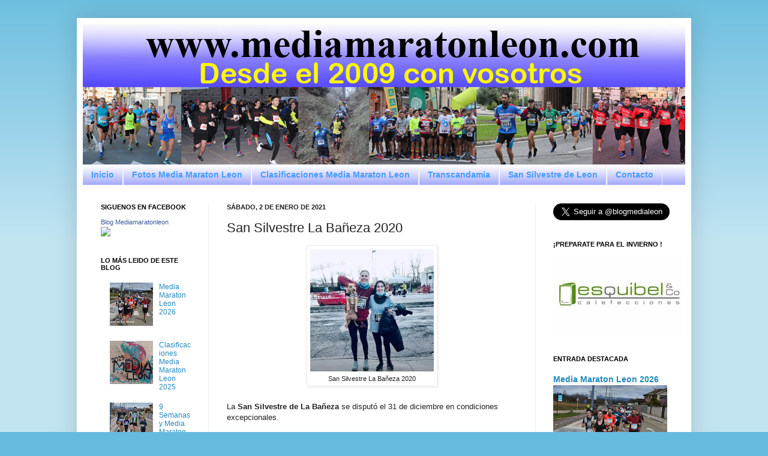

--- FILE ---
content_type: text/html; charset=UTF-8
request_url: http://www.mediamaratonleon.com/2021/01/san-silvestre-la-baneza-2020.html
body_size: 56033
content:
<!DOCTYPE html>
<html class='v2' dir='ltr' xmlns='http://www.w3.org/1999/xhtml' xmlns:b='http://www.google.com/2005/gml/b' xmlns:data='http://www.google.com/2005/gml/data' xmlns:expr='http://www.google.com/2005/gml/expr'>
<head>
<link href='https://www.blogger.com/static/v1/widgets/335934321-css_bundle_v2.css' rel='stylesheet' type='text/css'/>
<meta content='mediamaratonleon, media maraton leon, media maraton de leon, blog media maraton leon, blog mediamaratonleon, san silvestre leon, 10 kms leon, pagina, oficial, copa diputacion, media, maraton, carreras, carreras populares, blog, atletismo, calendario de carreras, fotos, fotografias, clasificacion, clasificaciones, resultados, copa, diputacion, informacion, leon, españa' name='keywords'/>
<meta content='Carreras Populares en Leon' name='description'/>
<meta content='IE=EmulateIE7' http-equiv='X-UA-Compatible'/>
<meta content='width=1100' name='viewport'/>
<meta content='text/html; charset=UTF-8' http-equiv='Content-Type'/>
<meta content='blogger' name='generator'/>
<link href='http://www.mediamaratonleon.com/favicon.ico' rel='icon' type='image/x-icon'/>
<link href='http://www.mediamaratonleon.com/2021/01/san-silvestre-la-baneza-2020.html' rel='canonical'/>
<link rel="alternate" type="application/atom+xml" title="Media Maraton Leon - Atom" href="http://www.mediamaratonleon.com/feeds/posts/default" />
<link rel="alternate" type="application/rss+xml" title="Media Maraton Leon - RSS" href="http://www.mediamaratonleon.com/feeds/posts/default?alt=rss" />
<link rel="service.post" type="application/atom+xml" title="Media Maraton Leon - Atom" href="https://www.blogger.com/feeds/7722405966175202562/posts/default" />

<link rel="alternate" type="application/atom+xml" title="Media Maraton Leon - Atom" href="http://www.mediamaratonleon.com/feeds/9176188240610624754/comments/default" />
<!--Can't find substitution for tag [blog.ieCssRetrofitLinks]-->
<link href='https://blogger.googleusercontent.com/img/b/R29vZ2xl/AVvXsEiFz0xikg4BDvTLHk1Hj8UI_fbeEnD5GkuDahQQjD0pwXbpMwBvKkXhMNk3Kmw9-dkP6ZouG9AUpWalASLTCIYP7jnALM6CW3W57mCneiUREKbymZjwBNu6UNFAHDdYqi1aQVBWEZiQAgmM/s16000/perro.jpg' rel='image_src'/>
<meta content='http://www.mediamaratonleon.com/2021/01/san-silvestre-la-baneza-2020.html' property='og:url'/>
<meta content='San Silvestre La Bañeza 2020' property='og:title'/>
<meta content='carreras, populares, leon, correr, carrera, popular, inscripcion, inscripciones, fotos, fotografias, clasificacion, clasificaciones, media maraton' property='og:description'/>
<meta content='https://blogger.googleusercontent.com/img/b/R29vZ2xl/AVvXsEiFz0xikg4BDvTLHk1Hj8UI_fbeEnD5GkuDahQQjD0pwXbpMwBvKkXhMNk3Kmw9-dkP6ZouG9AUpWalASLTCIYP7jnALM6CW3W57mCneiUREKbymZjwBNu6UNFAHDdYqi1aQVBWEZiQAgmM/w1200-h630-p-k-no-nu/perro.jpg' property='og:image'/>
<title>Media Maraton Leon: San Silvestre La Bañeza 2020</title>
<style id='page-skin-1' type='text/css'><!--
/*
-----------------------------------------------
Blogger Template Style
Name:     Simple
Designer: Josh Peterson
URL:      www.noaesthetic.com
----------------------------------------------- */
/* Variable definitions
====================
<Variable name="keycolor" description="Main Color" type="color" default="#66bbdd"/>
<Group description="Page Text" selector="body">
<Variable name="body.font" description="Font" type="font"
default="normal normal 12px Arial, Tahoma, Helvetica, FreeSans, sans-serif"/>
<Variable name="body.text.color" description="Text Color" type="color" default="#222222"/>
</Group>
<Group description="Backgrounds" selector=".body-fauxcolumns-outer">
<Variable name="body.background.color" description="Outer Background" type="color" default="#66bbdd"/>
<Variable name="content.background.color" description="Main Background" type="color" default="#ffffff"/>
<Variable name="header.background.color" description="Header Background" type="color" default="transparent"/>
</Group>
<Group description="Links" selector=".main-outer">
<Variable name="link.color" description="Link Color" type="color" default="#2288bb"/>
<Variable name="link.visited.color" description="Visited Color" type="color" default="#888888"/>
<Variable name="link.hover.color" description="Hover Color" type="color" default="#33aaff"/>
</Group>
<Group description="Blog Title" selector=".header h1">
<Variable name="header.font" description="Font" type="font"
default="normal normal 60px Arial, Tahoma, Helvetica, FreeSans, sans-serif"/>
<Variable name="header.text.color" description="Title Color" type="color" default="#3399bb" />
</Group>
<Group description="Blog Description" selector=".header .description">
<Variable name="description.text.color" description="Description Color" type="color"
default="#777777" />
</Group>
<Group description="Tabs Text" selector=".tabs-inner .widget li a">
<Variable name="tabs.font" description="Font" type="font"
default="normal normal 14px Arial, Tahoma, Helvetica, FreeSans, sans-serif"/>
<Variable name="tabs.text.color" description="Text Color" type="color" default="#999999"/>
<Variable name="tabs.selected.text.color" description="Selected Color" type="color" default="#000000"/>
</Group>
<Group description="Tabs Background" selector=".tabs-outer .PageList">
<Variable name="tabs.background.color" description="Background Color" type="color" default="#f5f5f5"/>
<Variable name="tabs.selected.background.color" description="Selected Color" type="color" default="#eeeeee"/>
</Group>
<Group description="Post Title" selector="h3.post-title, .comments h4">
<Variable name="post.title.font" description="Font" type="font"
default="normal normal 22px Arial, Tahoma, Helvetica, FreeSans, sans-serif"/>
</Group>
<Group description="Date Header" selector=".date-header">
<Variable name="date.header.color" description="Text Color" type="color"
default="#222222"/>
<Variable name="date.header.background.color" description="Background Color" type="color"
default="transparent"/>
</Group>
<Group description="Post Footer" selector=".post-footer">
<Variable name="post.footer.text.color" description="Text Color" type="color" default="#666666"/>
<Variable name="post.footer.background.color" description="Background Color" type="color"
default="#f9f9f9"/>
<Variable name="post.footer.border.color" description="Shadow Color" type="color" default="#eeeeee"/>
</Group>
<Group description="Gadgets" selector="h2">
<Variable name="widget.title.font" description="Title Font" type="font"
default="normal bold 11px Arial, Tahoma, Helvetica, FreeSans, sans-serif"/>
<Variable name="widget.title.text.color" description="Title Color" type="color" default="#000000"/>
<Variable name="widget.alternate.text.color" description="Alternate Color" type="color" default="#999999"/>
</Group>
<Group description="Images" selector=".main-inner">
<Variable name="image.background.color" description="Background Color" type="color" default="#ffffff"/>
<Variable name="image.border.color" description="Border Color" type="color" default="#eeeeee"/>
<Variable name="image.text.color" description="Caption Text Color" type="color" default="#222222"/>
</Group>
<Group description="Accents" selector=".content-inner">
<Variable name="body.rule.color" description="Separator Line Color" type="color" default="#eeeeee"/>
<Variable name="tabs.border.color" description="Tabs Border Color" type="color" default="#eeeeee"/>
</Group>
<Variable name="body.background" description="Body Background" type="background"
color="#66bbdd" default="$(color) none repeat scroll top left"/>
<Variable name="body.background.override" description="Body Background Override" type="string" default=""/>
<Variable name="body.background.gradient.cap" description="Body Gradient Cap" type="url"
default="url(//www.blogblog.com/1kt/simple/gradients_light.png)"/>
<Variable name="body.background.gradient.tile" description="Body Gradient Tile" type="url"
default="url(//www.blogblog.com/1kt/simple/body_gradient_tile_light.png)"/>
<Variable name="content.background.color.selector" description="Content Background Color Selector" type="string" default=".content-inner"/>
<Variable name="content.padding" description="Content Padding" type="length" default="10px"/>
<Variable name="content.padding.horizontal" description="Content Horizontal Padding" type="length" default="10px"/>
<Variable name="content.shadow.spread" description="Content Shadow Spread" type="length" default="40px"/>
<Variable name="content.shadow.spread.webkit" description="Content Shadow Spread (WebKit)" type="length" default="5px"/>
<Variable name="content.shadow.spread.ie" description="Content Shadow Spread (IE)" type="length" default="10px"/>
<Variable name="main.border.width" description="Main Border Width" type="length" default="0"/>
<Variable name="header.background.gradient" description="Header Gradient" type="url" default="none"/>
<Variable name="header.shadow.offset.left" description="Header Shadow Offset Left" type="length" default="-1px"/>
<Variable name="header.shadow.offset.top" description="Header Shadow Offset Top" type="length" default="-1px"/>
<Variable name="header.shadow.spread" description="Header Shadow Spread" type="length" default="1px"/>
<Variable name="header.padding" description="Header Padding" type="length" default="30px"/>
<Variable name="header.border.size" description="Header Border Size" type="length" default="1px"/>
<Variable name="header.bottom.border.size" description="Header Bottom Border Size" type="length" default="1px"/>
<Variable name="header.border.horizontalsize" description="Header Horizontal Border Size" type="length" default="0"/>
<Variable name="description.text.size" description="Description Text Size" type="string" default="140%"/>
<Variable name="tabs.margin.top" description="Tabs Margin Top" type="length" default="0" />
<Variable name="tabs.margin.side" description="Tabs Side Margin" type="length" default="30px" />
<Variable name="tabs.background.gradient" description="Tabs Background Gradient" type="url"
default="url(//www.blogblog.com/1kt/simple/gradients_light.png)"/>
<Variable name="tabs.border.width" description="Tabs Border Width" type="length" default="1px"/>
<Variable name="tabs.bevel.border.width" description="Tabs Bevel Border Width" type="length" default="1px"/>
<Variable name="date.header.padding" description="Date Header Padding" type="string" default="inherit"/>
<Variable name="date.header.letterspacing" description="Date Header Letter Spacing" type="string" default="inherit"/>
<Variable name="date.header.margin" description="Date Header Margin" type="string" default="inherit"/>
<Variable name="post.margin.bottom" description="Post Bottom Margin" type="length" default="25px"/>
<Variable name="image.border.small.size" description="Image Border Small Size" type="length" default="2px"/>
<Variable name="image.border.large.size" description="Image Border Large Size" type="length" default="5px"/>
<Variable name="page.width.selector" description="Page Width Selector" type="string" default=".region-inner"/>
<Variable name="page.width" description="Page Width" type="string" default="auto"/>
<Variable name="main.section.margin" description="Main Section Margin" type="length" default="15px"/>
<Variable name="main.padding" description="Main Padding" type="length" default="15px"/>
<Variable name="main.padding.top" description="Main Padding Top" type="length" default="30px"/>
<Variable name="main.padding.bottom" description="Main Padding Bottom" type="length" default="30px"/>
<Variable name="paging.background"
color="#ffffff"
description="Background of blog paging area" type="background"
default="transparent none no-repeat scroll top center"/>
<Variable name="footer.bevel" description="Bevel border length of footer" type="length" default="0"/>
<Variable name="mobile.background.overlay" description="Mobile Background Overlay" type="string"
default="transparent none repeat scroll top left"/>
<Variable name="mobile.background.size" description="Mobile Background Size" type="string" default="auto"/>
<Variable name="mobile.button.color" description="Mobile Button Color" type="color" default="#ffffff" />
<Variable name="startSide" description="Side where text starts in blog language" type="automatic" default="left"/>
<Variable name="endSide" description="Side where text ends in blog language" type="automatic" default="right"/>
*/
/* Content
----------------------------------------------- */
#navbar-iframe {
height:0px;
visibility:hidden;
display:none
}
body {
font: normal normal 12px Arial, Tahoma, Helvetica, FreeSans, sans-serif;
color: #222222;
background: #66bbdd none repeat scroll top left;
padding: 0 40px 40px 40px;
}
html body .region-inner {
min-width: 0;
max-width: 100%;
width: auto;
}
a:link {
text-decoration:none;
color: #2288bb;
}
a:visited {
text-decoration:none;
color: #666666;
}
a:hover {
text-decoration:underline;
color: #33aaff;
}
.body-fauxcolumn-outer .fauxcolumn-inner {
background: transparent url(http://www.blogblog.com/1kt/simple/body_gradient_tile_light.png) repeat scroll top left;
_background-image: none;
}
.body-fauxcolumn-outer .cap-top {
position: absolute;
z-index: 1;
height: 400px;
width: 100%;
background: #66bbdd none repeat scroll top left;
}
.body-fauxcolumn-outer .cap-top .cap-left {
width: 100%;
background: transparent url(http://www.blogblog.com/1kt/simple/gradients_light.png) repeat-x scroll top left;
_background-image: none;
}
.content-outer {
-moz-box-shadow: 0 0 40px rgba(0, 0, 0, .15);
-webkit-box-shadow: 0 0 5px rgba(0, 0, 0, .15);
-goog-ms-box-shadow: 0 0 10px #333333;
box-shadow: 0 0 40px rgba(0, 0, 0, .15);
margin-bottom: 1px;
}
.content-inner {
padding: 10px 10px;
}
.content-inner {
background-color: #ffffff;
}
/* Header
----------------------------------------------- */
.header-outer {
background: transparent none repeat-x scroll 0 -400px;
_background-image: none;
}
.Header h1 {
font: normal normal 60px Arial, Tahoma, Helvetica, FreeSans, sans-serif;
color: #3399bb;
text-shadow: -1px -1px 1px rgba(0, 0, 0, .2);
}
.Header h1 a {
color: #3399bb;
}
.Header .description {
font-size: 140%;
color: #2288bb;
}
.header-inner .Header .titlewrapper {
padding: 22px 30px;
}
.header-inner .Header .descriptionwrapper {
padding: 0 30px;
}
/* Tabs
----------------------------------------------- */
.tabs-inner .section:first-child {
border-top: 1px solid #eeeeee;
}
.tabs-inner .section:first-child ul {
margin-top: -1px;
border-top: 1px solid #eeeeee;
border-left: 0 solid #eeeeee;
border-right: 0 solid #eeeeee;
}
.tabs-inner .widget ul {
background: #9299fa url(http://www.blogblog.com/1kt/simple/gradients_light.png) repeat-x scroll 0 -800px;
_background-image: none;
border-bottom: 1px solid #eeeeee;
margin-top: 0;
margin-left: -30px;
margin-right: -30px;
}
.tabs-inner .widget li a {
display: inline-block;
padding: .6em 1em;
font: normal bold 14px Arial, Tahoma, Helvetica, FreeSans, sans-serif;
color: #459bfb;
border-left: 1px solid #ffffff;
border-right: 1px solid #eeeeee;
}
.tabs-inner .widget li:first-child a {
border-left: none;
}
.tabs-inner .widget li.selected a, .tabs-inner .widget li a:hover {
color: #1104b3;
background-color: #459bfb;
text-decoration: none;
}
/* Columns
----------------------------------------------- */
.main-outer {
border-top: 0 solid #eeeeee;
}
.fauxcolumn-left-outer .fauxcolumn-inner {
border-right: 1px solid #eeeeee;
}
.fauxcolumn-right-outer .fauxcolumn-inner {
border-left: 1px solid #eeeeee;
}
/* Headings
----------------------------------------------- */
h2 {
margin: 0 0 1em 0;
font: normal bold 11px Arial, Tahoma, Helvetica, FreeSans, sans-serif;
color: #000000;
text-transform: uppercase;
}
/* Widgets
----------------------------------------------- */
.widget .zippy {
color: #999999;
text-shadow: 2px 2px 1px rgba(0, 0, 0, .1);
}
.widget .popular-posts ul {
list-style: none;
}
/* Posts
----------------------------------------------- */
.date-header span {
background-color: transparent;
color: #222222;
padding: inherit;
letter-spacing: inherit;
margin: inherit;
}
.main-inner {
padding-top: 30px;
padding-bottom: 30px;
}
.main-inner .column-center-inner {
padding: 0 15px;
}
.main-inner .column-center-inner .section {
margin: 0 15px;
}
.post {
margin: 0 0 25px 0;
}
h3.post-title, .comments h4 {
font: normal normal 22px Arial, Tahoma, Helvetica, FreeSans, sans-serif;
margin: .75em 0 0;
}
.post-body {
font-size: 110%;
line-height: 1.4;
position: relative;
}
.post-body img, .post-body .tr-caption-container, .Profile img, .Image img,
.BlogList .item-thumbnail img {
padding: 2px;
background: #ffffff;
border: 1px solid #eeeeee;
-moz-box-shadow: 1px 1px 5px rgba(0, 0, 0, .1);
-webkit-box-shadow: 1px 1px 5px rgba(0, 0, 0, .1);
box-shadow: 1px 1px 5px rgba(0, 0, 0, .1);
}
.post-body img, .post-body .tr-caption-container {
padding: 5px;
}
.post-body .tr-caption-container {
color: #222222;
}
.post-body .tr-caption-container img {
padding: 0;
background: transparent;
border: none;
-moz-box-shadow: 0 0 0 rgba(0, 0, 0, .1);
-webkit-box-shadow: 0 0 0 rgba(0, 0, 0, .1);
box-shadow: 0 0 0 rgba(0, 0, 0, .1);
}
.post-header {
margin: 0 0 1.5em;
line-height: 1.6;
font-size: 90%;
}
.post-footer {
margin: 20px -2px 0;
padding: 5px 10px;
color: #666666;
background-color: #f9f9f9;
border-bottom: 1px solid #eeeeee;
line-height: 1.6;
font-size: 90%;
}
#comments .comment-author {
padding-top: 1.5em;
border-top: 1px solid #eeeeee;
background-position: 0 1.5em;
}
#comments .comment-author:first-child {
padding-top: 0;
border-top: none;
}
.avatar-image-container {
margin: .2em 0 0;
}
#comments .avatar-image-container img {
border: 1px solid #eeeeee;
}
/* Comments
----------------------------------------------- */
.comments .comments-content .icon.blog-author {
background-repeat: no-repeat;
background-image: url([data-uri]);
}
.comments .comments-content .loadmore a {
border-top: 1px solid #999999;
border-bottom: 1px solid #999999;
}
.comments .comment-thread.inline-thread {
background-color: #f9f9f9;
}
.comments .continue {
border-top: 2px solid #999999;
}
/* Accents
---------------------------------------------- */
.section-columns td.columns-cell {
border-left: 1px solid #eeeeee;
}
.blog-pager {
background: transparent none no-repeat scroll top center;
}
.blog-pager-older-link, .home-link,
.blog-pager-newer-link {
background-color: #ffffff;
padding: 5px;
}
.footer-outer {
border-top: 0 dashed #bbbbbb;
}
/* Mobile
----------------------------------------------- */
body.mobile  {
background-size: auto;
}
.mobile .body-fauxcolumn-outer {
background: transparent none repeat scroll top left;
}
.mobile .body-fauxcolumn-outer .cap-top {
background-size: 100% auto;
}
.mobile .content-outer {
-webkit-box-shadow: 0 0 3px rgba(0, 0, 0, .15);
box-shadow: 0 0 3px rgba(0, 0, 0, .15);
padding: 0 40px;
}
body.mobile .AdSense {
margin: 0 -40px;
}
.mobile .tabs-inner .widget ul {
margin-left: 0;
margin-right: 0;
}
.mobile .post {
margin: 0;
}
.mobile .main-inner .column-center-inner .section {
margin: 0;
}
.mobile .date-header span {
padding: 0.1em 10px;
margin: 0 -10px;
}
.mobile h3.post-title {
margin: 0;
}
.mobile .blog-pager {
background: transparent none no-repeat scroll top center;
}
.mobile .footer-outer {
border-top: none;
}
.mobile .main-inner, .mobile .footer-inner {
background-color: #ffffff;
}
.mobile-index-contents {
color: #222222;
}
.mobile-link-button {
background-color: #2288bb;
}
.mobile-link-button a:link, .mobile-link-button a:visited {
color: #ffffff;
}
.mobile .tabs-inner .section:first-child {
border-top: none;
}
.mobile .tabs-inner .PageList .widget-content {
background-color: #459bfb;
color: #1104b3;
border-top: 1px solid #eeeeee;
border-bottom: 1px solid #eeeeee;
}
.mobile .tabs-inner .PageList .widget-content .pagelist-arrow {
border-left: 1px solid #eeeeee;
}

--></style>
<style id='template-skin-1' type='text/css'><!--
body {
min-width: 1024px;
}
.content-outer, .content-fauxcolumn-outer, .region-inner {
min-width: 1024px;
max-width: 1024px;
_width: 1024px;
}
.main-inner .columns {
padding-left: 210px;
padding-right: 250px;
}
.main-inner .fauxcolumn-center-outer {
left: 210px;
right: 250px;
/* IE6 does not respect left and right together */
_width: expression(this.parentNode.offsetWidth -
parseInt("210px") -
parseInt("250px") + 'px');
}
.main-inner .fauxcolumn-left-outer {
width: 210px;
}
.main-inner .fauxcolumn-right-outer {
width: 250px;
}
.main-inner .column-left-outer {
width: 210px;
right: 100%;
margin-left: -210px;
}
.main-inner .column-right-outer {
width: 250px;
margin-right: -250px;
}
#layout {
min-width: 0;
}
#layout .content-outer {
min-width: 0;
width: 800px;
}
#layout .region-inner {
min-width: 0;
width: auto;
}
--></style>
<link href='https://www.blogger.com/dyn-css/authorization.css?targetBlogID=7722405966175202562&amp;zx=51fcce43-6f68-4f9d-9799-771b78d5e14d' media='none' onload='if(media!=&#39;all&#39;)media=&#39;all&#39;' rel='stylesheet'/><noscript><link href='https://www.blogger.com/dyn-css/authorization.css?targetBlogID=7722405966175202562&amp;zx=51fcce43-6f68-4f9d-9799-771b78d5e14d' rel='stylesheet'/></noscript>
<meta name='google-adsense-platform-account' content='ca-host-pub-1556223355139109'/>
<meta name='google-adsense-platform-domain' content='blogspot.com'/>

<!-- data-ad-client=ca-pub-4036858146723017 -->

</head>
<body class='loading'>
<div class='navbar section' id='navbar'><div class='widget Navbar' data-version='1' id='Navbar1'><script type="text/javascript">
    function setAttributeOnload(object, attribute, val) {
      if(window.addEventListener) {
        window.addEventListener('load',
          function(){ object[attribute] = val; }, false);
      } else {
        window.attachEvent('onload', function(){ object[attribute] = val; });
      }
    }
  </script>
<div id="navbar-iframe-container"></div>
<script type="text/javascript" src="https://apis.google.com/js/platform.js"></script>
<script type="text/javascript">
      gapi.load("gapi.iframes:gapi.iframes.style.bubble", function() {
        if (gapi.iframes && gapi.iframes.getContext) {
          gapi.iframes.getContext().openChild({
              url: 'https://www.blogger.com/navbar/7722405966175202562?po\x3d9176188240610624754\x26origin\x3dhttp://www.mediamaratonleon.com',
              where: document.getElementById("navbar-iframe-container"),
              id: "navbar-iframe"
          });
        }
      });
    </script><script type="text/javascript">
(function() {
var script = document.createElement('script');
script.type = 'text/javascript';
script.src = '//pagead2.googlesyndication.com/pagead/js/google_top_exp.js';
var head = document.getElementsByTagName('head')[0];
if (head) {
head.appendChild(script);
}})();
</script>
</div></div>
<div class='body-fauxcolumns'>
<div class='fauxcolumn-outer body-fauxcolumn-outer'>
<div class='cap-top'>
<div class='cap-left'></div>
<div class='cap-right'></div>
</div>
<div class='fauxborder-left'>
<div class='fauxborder-right'></div>
<div class='fauxcolumn-inner'>
</div>
</div>
<div class='cap-bottom'>
<div class='cap-left'></div>
<div class='cap-right'></div>
</div>
</div>
</div>
<div class='content'>
<div class='content-fauxcolumns'>
<div class='fauxcolumn-outer content-fauxcolumn-outer'>
<div class='cap-top'>
<div class='cap-left'></div>
<div class='cap-right'></div>
</div>
<div class='fauxborder-left'>
<div class='fauxborder-right'></div>
<div class='fauxcolumn-inner'>
</div>
</div>
<div class='cap-bottom'>
<div class='cap-left'></div>
<div class='cap-right'></div>
</div>
</div>
</div>
<div class='content-outer'>
<div class='content-cap-top cap-top'>
<div class='cap-left'></div>
<div class='cap-right'></div>
</div>
<div class='fauxborder-left content-fauxborder-left'>
<div class='fauxborder-right content-fauxborder-right'></div>
<div class='content-inner'>
<header>
<div class='header-outer'>
<div class='header-cap-top cap-top'>
<div class='cap-left'></div>
<div class='cap-right'></div>
</div>
<div class='fauxborder-left header-fauxborder-left'>
<div class='fauxborder-right header-fauxborder-right'></div>
<div class='region-inner header-inner'>
<div class='header section' id='header'><div class='widget Header' data-version='1' id='Header1'>
<div id='header-inner'>
<a href='http://www.mediamaratonleon.com/' style='display: block'>
<img alt='Media Maraton Leon' height='234px; ' id='Header1_headerimg' src='https://blogger.googleusercontent.com/img/a/AVvXsEi2CNK_bBPkNRl9W4877COOdakI2pBjCTo3kxR06erZwQirGwWyMBjGHWSpz1SUbI6VfsMoPbUEM_NujKG-yo08vRZXUt04Bbt42nizWGvly7N4Rrk0_DJntqbq3dZ2W3XEZe08pw-8TqnvGvozQSWJQc7KwSK-A39DT5R6v7aLCmBThd9xWYecqiRn1A=s1024' style='display: block' width='1024px; '/>
</a>
</div>
</div></div>
</div>
</div>
<div class='header-cap-bottom cap-bottom'>
<div class='cap-left'></div>
<div class='cap-right'></div>
</div>
</div>
</header>
<div class='tabs-outer'>
<div class='tabs-cap-top cap-top'>
<div class='cap-left'></div>
<div class='cap-right'></div>
</div>
<div class='fauxborder-left tabs-fauxborder-left'>
<div class='fauxborder-right tabs-fauxborder-right'></div>
<div class='region-inner tabs-inner'>
<div class='tabs section' id='crosscol'><div class='widget PageList' data-version='1' id='PageList1'>
<h2>Páginas</h2>
<div class='widget-content'>
<ul>
<li>
<a href='http://www.mediamaratonleon.com/'>Inicio</a>
</li>
<li>
<a href='http://www.mediamaratonleon.com/p/fotos-media-maraton-leon.html'>Fotos Media Maraton Leon</a>
</li>
<li>
<a href='http://www.mediamaratonleon.com/p/clasificaciones-media-maraton-leon.html'>Clasificaciones Media Maraton Leon</a>
</li>
<li>
<a href='http://www.mediamaratonleon.com/p/transcandamia.html'>Transcandamia</a>
</li>
<li>
<a href='http://www.mediamaratonleon.com/p/san-silvestre-leon.html'>San Silvestre de Leon</a>
</li>
<li>
<a href='http://www.mediamaratonleon.com/p/contacto.html'>Contacto</a>
</li>
</ul>
<div class='clear'></div>
</div>
</div></div>
<div class='tabs no-items section' id='crosscol-overflow'></div>
</div>
</div>
<div class='tabs-cap-bottom cap-bottom'>
<div class='cap-left'></div>
<div class='cap-right'></div>
</div>
</div>
<div class='main-outer'>
<div class='main-cap-top cap-top'>
<div class='cap-left'></div>
<div class='cap-right'></div>
</div>
<div class='fauxborder-left main-fauxborder-left'>
<div class='fauxborder-right main-fauxborder-right'></div>
<div class='region-inner main-inner'>
<div class='columns fauxcolumns'>
<div class='fauxcolumn-outer fauxcolumn-center-outer'>
<div class='cap-top'>
<div class='cap-left'></div>
<div class='cap-right'></div>
</div>
<div class='fauxborder-left'>
<div class='fauxborder-right'></div>
<div class='fauxcolumn-inner'>
</div>
</div>
<div class='cap-bottom'>
<div class='cap-left'></div>
<div class='cap-right'></div>
</div>
</div>
<div class='fauxcolumn-outer fauxcolumn-left-outer'>
<div class='cap-top'>
<div class='cap-left'></div>
<div class='cap-right'></div>
</div>
<div class='fauxborder-left'>
<div class='fauxborder-right'></div>
<div class='fauxcolumn-inner'>
</div>
</div>
<div class='cap-bottom'>
<div class='cap-left'></div>
<div class='cap-right'></div>
</div>
</div>
<div class='fauxcolumn-outer fauxcolumn-right-outer'>
<div class='cap-top'>
<div class='cap-left'></div>
<div class='cap-right'></div>
</div>
<div class='fauxborder-left'>
<div class='fauxborder-right'></div>
<div class='fauxcolumn-inner'>
</div>
</div>
<div class='cap-bottom'>
<div class='cap-left'></div>
<div class='cap-right'></div>
</div>
</div>
<!-- corrects IE6 width calculation -->
<div class='columns-inner'>
<div class='column-center-outer'>
<div class='column-center-inner'>
<div class='main section' id='main'><div class='widget Blog' data-version='1' id='Blog1'>
<div class='blog-posts hfeed'>

          <div class="date-outer">
        
<h2 class='date-header'><span>sábado, 2 de enero de 2021</span></h2>

          <div class="date-posts">
        
<div class='post-outer'>
<div class='post hentry'>
<a name='9176188240610624754'></a>
<h3 class='post-title entry-title'>
San Silvestre La Bañeza 2020
</h3>
<div class='post-header'>
<div class='post-header-line-1'></div>
</div>
<div class='post-body entry-content'>
<p style="text-align: justify;"><table align="center" cellpadding="0" cellspacing="0" class="tr-caption-container" style="margin-left: auto; margin-right: auto;"><tbody><tr><td style="text-align: center;"><a href="https://blogger.googleusercontent.com/img/b/R29vZ2xl/AVvXsEiFz0xikg4BDvTLHk1Hj8UI_fbeEnD5GkuDahQQjD0pwXbpMwBvKkXhMNk3Kmw9-dkP6ZouG9AUpWalASLTCIYP7jnALM6CW3W57mCneiUREKbymZjwBNu6UNFAHDdYqi1aQVBWEZiQAgmM/s206/perro.jpg" imageanchor="1" style="margin-left: auto; margin-right: auto;"><img alt="San Silvestre La Bañeza" border="0" data-original-height="204" data-original-width="206" src="https://blogger.googleusercontent.com/img/b/R29vZ2xl/AVvXsEiFz0xikg4BDvTLHk1Hj8UI_fbeEnD5GkuDahQQjD0pwXbpMwBvKkXhMNk3Kmw9-dkP6ZouG9AUpWalASLTCIYP7jnALM6CW3W57mCneiUREKbymZjwBNu6UNFAHDdYqi1aQVBWEZiQAgmM/s16000/perro.jpg" title="San Silvestre La Bañeza" /></a></td></tr><tr><td class="tr-caption" style="text-align: center;">San Silvestre La Bañeza 2020</td></tr></tbody></table><br />La&nbsp;<b>San Silvestre de La Bañeza</b> se disputó el 31 de diciembre en condiciones excepcionales.</p><p style="text-align: justify;">En la salida aparte del frio reinante hubo unos <b>150 participantes</b> que salian por orden del numero de dorsal de 3 en 3 en filas separadas,</p><p style="text-align: justify;"><table align="center" cellpadding="0" cellspacing="0" class="tr-caption-container" style="margin-left: auto; margin-right: auto;"><tbody><tr><td style="text-align: center;"><a href="https://blogger.googleusercontent.com/img/b/R29vZ2xl/AVvXsEivUoLahN84MWQsQJwCDK_tFd1a_BCFVDWy9DzG2kIYNP4d7SCNzkUPyJs0NXCuxVhLMUW5YTAzSNGLohQdD0t-qQEWwt3SoC97xeYIuKRgQHyhXHgGvIqh10UY397QbQEifAmB5NWWQ69p/s206/gato.jpg" imageanchor="1" style="margin-left: auto; margin-right: auto;"><img alt="San Silvestre La Bañeza" border="0" data-original-height="206" data-original-width="155" src="https://blogger.googleusercontent.com/img/b/R29vZ2xl/AVvXsEivUoLahN84MWQsQJwCDK_tFd1a_BCFVDWy9DzG2kIYNP4d7SCNzkUPyJs0NXCuxVhLMUW5YTAzSNGLohQdD0t-qQEWwt3SoC97xeYIuKRgQHyhXHgGvIqh10UY397QbQEifAmB5NWWQ69p/s16000/gato.jpg" title="San Silvestre La Bañeza" /></a></td></tr><tr><td class="tr-caption" style="text-align: center;">San Silvestre La Bañeza 2020</td></tr></tbody></table><br />El recorrido del circuito era por el borde del rio sin publico, y con voluntarios y proteccion civil velando por el buen desarrollo de la prueba.</p><p style="text-align: justify;"><b>La mascarilla</b> era obligatoria en la <b>salida y en la llegada</b>.</p>
<div style='clear: both;'></div>
</div>
<div class='post-footer'>
<div class='post-footer-line post-footer-line-1'><span class='post-author vcard'>
Publicado por
<span class='fn'>media maraton leon</span>
</span>
<span class='post-timestamp'>
a las
<a class='timestamp-link' href='http://www.mediamaratonleon.com/2021/01/san-silvestre-la-baneza-2020.html' rel='bookmark' title='permanent link'><abbr class='published' title='2021-01-02T22:30:00+01:00'>22:30</abbr></a>
</span>
<span class='post-comment-link'>
</span>
<span class='post-icons'>
<span class='item-action'>
<a href='https://www.blogger.com/email-post/7722405966175202562/9176188240610624754' title='Enviar entrada por correo electrónico'>
<img alt='' class='icon-action' height='13' src='http://img1.blogblog.com/img/icon18_email.gif' width='18'/>
</a>
</span>
<span class='item-control blog-admin pid-400573447'>
<a href='https://www.blogger.com/post-edit.g?blogID=7722405966175202562&postID=9176188240610624754&from=pencil' title='Editar entrada'>
<img alt='' class='icon-action' height='18' src='https://resources.blogblog.com/img/icon18_edit_allbkg.gif' width='18'/>
</a>
</span>
</span>
<div class='post-share-buttons'>
<a class='goog-inline-block share-button sb-email' href='https://www.blogger.com/share-post.g?blogID=7722405966175202562&postID=9176188240610624754&target=email' target='_blank' title='Enviar por correo electrónico'><span class='share-button-link-text'>Enviar por correo electrónico</span></a><a class='goog-inline-block share-button sb-blog' href='https://www.blogger.com/share-post.g?blogID=7722405966175202562&postID=9176188240610624754&target=blog' onclick='window.open(this.href, "_blank", "height=270,width=475"); return false;' target='_blank' title='Escribe un blog'><span class='share-button-link-text'>Escribe un blog</span></a><a class='goog-inline-block share-button sb-twitter' href='https://www.blogger.com/share-post.g?blogID=7722405966175202562&postID=9176188240610624754&target=twitter' target='_blank' title='Compartir en X'><span class='share-button-link-text'>Compartir en X</span></a><a class='goog-inline-block share-button sb-facebook' href='https://www.blogger.com/share-post.g?blogID=7722405966175202562&postID=9176188240610624754&target=facebook' onclick='window.open(this.href, "_blank", "height=430,width=640"); return false;' target='_blank' title='Compartir con Facebook'><span class='share-button-link-text'>Compartir con Facebook</span></a><a class='goog-inline-block share-button sb-pinterest' href='https://www.blogger.com/share-post.g?blogID=7722405966175202562&postID=9176188240610624754&target=pinterest' target='_blank' title='Compartir en Pinterest'><span class='share-button-link-text'>Compartir en Pinterest</span></a>
</div>
</div>
<div class='post-footer-line post-footer-line-2'><span class='post-labels'>
Etiquetas:
<a href='http://www.mediamaratonleon.com/search/label/2020' rel='tag'>2020</a>,
<a href='http://www.mediamaratonleon.com/search/label/carrera' rel='tag'>carrera</a>,
<a href='http://www.mediamaratonleon.com/search/label/covid' rel='tag'>covid</a>,
<a href='http://www.mediamaratonleon.com/search/label/la%20ba%C3%B1eza' rel='tag'>la bañeza</a>,
<a href='http://www.mediamaratonleon.com/search/label/mascarilla' rel='tag'>mascarilla</a>,
<a href='http://www.mediamaratonleon.com/search/label/san%20silvestre' rel='tag'>san silvestre</a>
</span>
</div>
<div class='post-footer-line post-footer-line-3'></div>
</div>
</div>
<div class='comments' id='comments'>
<a name='comments'></a>
<h4>No hay comentarios:</h4>
<div id='Blog1_comments-block-wrapper'>
<dl class='avatar-comment-indent' id='comments-block'>
</dl>
</div>
<p class='comment-footer'>
<a href='https://www.blogger.com/comment/fullpage/post/7722405966175202562/9176188240610624754' onclick='javascript:window.open(this.href, "bloggerPopup", "toolbar=0,location=0,statusbar=1,menubar=0,scrollbars=yes,width=640,height=500"); return false;'>Publicar un comentario</a>
</p>
</div>
</div>

        </div></div>
      
</div>
<div class='blog-pager' id='blog-pager'>
<span id='blog-pager-newer-link'>
<a class='blog-pager-newer-link' href='http://www.mediamaratonleon.com/2021/01/12-aniversario-de-media-maraton-leon.html' id='Blog1_blog-pager-newer-link' title='Entrada más reciente'>Entrada más reciente</a>
</span>
<span id='blog-pager-older-link'>
<a class='blog-pager-older-link' href='http://www.mediamaratonleon.com/2020/10/9-anos-santiago-contra-el-cancer.html' id='Blog1_blog-pager-older-link' title='Entrada antigua'>Entrada antigua</a>
</span>
<a class='home-link' href='http://www.mediamaratonleon.com/'>Inicio</a>
</div>
<div class='clear'></div>
<div class='post-feeds'>
<div class='feed-links'>
Suscribirse a:
<a class='feed-link' href='http://www.mediamaratonleon.com/feeds/9176188240610624754/comments/default' target='_blank' type='application/atom+xml'>Enviar comentarios (Atom)</a>
</div>
</div>
</div></div>
</div>
</div>
<div class='column-left-outer'>
<div class='column-left-inner'>
<aside>
<div class='sidebar section' id='sidebar-left-1'><div class='widget HTML' data-version='1' id='HTML1'>
<h2 class='title'>Siguenos en Facebook</h2>
<div class='widget-content'>
<!-- Facebook Badge START --><a href="https://www.facebook.com/mediamaratonleon?fref=ts" target="_TOP" style="font-family: &quot;lucida grande&quot;,tahoma,verdana,arial,sans-serif; font-size: 11px; font-variant: normal; font-style: normal; font-weight: normal; color: #3B5998; text-decoration: none;" title="Blog Mediamaratonleon">Blog Mediamaratonleon</a><br/><a href=" https://www.facebook.com/mediamaratonleon?fref=ts" target="_TOP" title="Blog Mediamaratonleon"><img src="http://badge.facebook.com/badge/100002923878374.313.54100024.png" style="border: 0px;" /></a><br/><!-- Facebook Badge END -->
</div>
<div class='clear'></div>
</div><div class='widget PopularPosts' data-version='1' id='PopularPosts1'>
<h2>Lo más Leido de este Blog</h2>
<div class='widget-content popular-posts'>
<ul>
<li>
<div class='item-thumbnail-only'>
<div class='item-thumbnail'>
<a href='http://www.mediamaratonleon.com/2026/02/media-maraton-leon-2026.html' target='_blank'>
<img alt='' border='0' src='https://blogger.googleusercontent.com/img/b/R29vZ2xl/AVvXsEgM7c5EA01284vWun3GGThuGRF7zXAbqwtErgp8p1nZlpikGhy66anFxOf8CaiG-oqYuNnDQsMH9R8zIu7CPnAtTUf-ER-K-N-f88ua3QQ2JY4_YykO943hFDBZ91CdCSk3NbXrIRBP979QmtVo3wtw5V_p-udzz-xQxSb2-MgnjyCUb2qh_M-QlhPG2MLS/w72-h72-p-k-no-nu/MNL_7940.jpg'/>
</a>
</div>
<div class='item-title'><a href='http://www.mediamaratonleon.com/2026/02/media-maraton-leon-2026.html'>Media Maraton Leon 2026</a></div>
</div>
<div style='clear: both;'></div>
</li>
<li>
<div class='item-thumbnail-only'>
<div class='item-thumbnail'>
<a href='http://www.mediamaratonleon.com/2025/03/clasificaciones-media-maraton-leon-2025.html' target='_blank'>
<img alt='' border='0' src='https://blogger.googleusercontent.com/img/b/R29vZ2xl/AVvXsEgIl1sfYs6E1xyQX4soLr11AWL0fmuolsVYFBmpynbspp7iT9A4HkuBemLIt8o8P8SCyCjW4LG8eIUdS0ccpW-VjAdhODWweURhXxZUpOSmYG9KJKqtBTqgM9bnIt2J3ieqnKt7j6M5iuaAkCpbdnnvC-WOnEcUK1TEUbKrZ9bOIFODxTRs2KoaEEt59Fqn/w72-h72-p-k-no-nu/medalok.jpg'/>
</a>
</div>
<div class='item-title'><a href='http://www.mediamaratonleon.com/2025/03/clasificaciones-media-maraton-leon-2025.html'>Clasificaciones Media Maraton Leon 2025</a></div>
</div>
<div style='clear: both;'></div>
</li>
<li>
<div class='item-thumbnail-only'>
<div class='item-thumbnail'>
<a href='http://www.mediamaratonleon.com/2026/01/9-semanas-y-media-maraton-de-leon-2026.html' target='_blank'>
<img alt='' border='0' src='https://blogger.googleusercontent.com/img/b/R29vZ2xl/AVvXsEiY95t820LaUPsGhO7vHJntqlJFce8ipOE0xiVhYQjRjyM6SnjLkD4N5tPU7PT3UwMbjSZ5pOkbDJ0RR8rCov4zMK1aM1uW4ciCkAhYRPL-c4IDsXsNG59oNCiwAjzZvvKMzrMWJ9wiTuxU1bUpazCKQYStOh9QKtnsA4JD7YLTD0GkgDIQP3wIa3GbC3oD/w72-h72-p-k-no-nu/MNL_8125x.jpg'/>
</a>
</div>
<div class='item-title'><a href='http://www.mediamaratonleon.com/2026/01/9-semanas-y-media-maraton-de-leon-2026.html'>9 Semanas y Media Maraton de León 2026</a></div>
</div>
<div style='clear: both;'></div>
</li>
<li>
<div class='item-thumbnail-only'>
<div class='item-thumbnail'>
<a href='http://www.mediamaratonleon.com/2026/01/17--media-maraton-leon-2026.html.html' target='_blank'>
<img alt='' border='0' src='https://blogger.googleusercontent.com/img/b/R29vZ2xl/AVvXsEjB5l_LbZsbZboVOytPiVy7jjGaPelJ7osCWS8GLwAOqi_ClrZ6Lp8ZgYH0W7m9Dj9obTQ5Mtl-u5ynsQ5YYZ79e5mFQnDmfkzH7SVvO5iBy442fYWSkmO85Rx9YWEbnnxd77ojz9oX9daaRojlQX1CPen_JAFbPk2LcuxwUnEPGiOpICFDJx0OpfxZq_cw/w72-h72-p-k-no-nu/17.jpg'/>
</a>
</div>
<div class='item-title'><a href='http://www.mediamaratonleon.com/2026/01/17--media-maraton-leon-2026.html.html'>17 años Media Maraton Leon</a></div>
</div>
<div style='clear: both;'></div>
</li>
<li>
<div class='item-thumbnail-only'>
<div class='item-thumbnail'>
<a href='http://www.mediamaratonleon.com/2014/05/fotos-y-clasificacion-media-benavides.html' target='_blank'>
<img alt='' border='0' src='https://blogger.googleusercontent.com/img/b/R29vZ2xl/AVvXsEgTa94wXjIoSH3wKoU2Af36BKnZQQPqKpvwGOAJyeEPrCuW_1E_uqb0uWoifDPX-0tOSj-8RRiH1SrJwuU-yK5vzCjgYXlSFFzmFieQcujYMVN3TB4_4PPVL0U4uoIziPlTPxLmyphzvnU/w72-h72-p-k-no-nu/DSCF8054+(1024x768).jpg'/>
</a>
</div>
<div class='item-title'><a href='http://www.mediamaratonleon.com/2014/05/fotos-y-clasificacion-media-benavides.html'>Fotos y Clasificacion Media Benavides</a></div>
</div>
<div style='clear: both;'></div>
</li>
</ul>
<div class='clear'></div>
</div>
</div><div class='widget BlogSearch' data-version='1' id='BlogSearch1'>
<h2 class='title'>Buscar en esta página</h2>
<div class='widget-content'>
<div id='BlogSearch1_form'>
<form action='http://www.mediamaratonleon.com/search' class='gsc-search-box' target='_top'>
<table cellpadding='0' cellspacing='0' class='gsc-search-box'>
<tbody>
<tr>
<td class='gsc-input'>
<input autocomplete='off' class='gsc-input' name='q' size='10' title='search' type='text' value=''/>
</td>
<td class='gsc-search-button'>
<input class='gsc-search-button' title='search' type='submit' value='Buscar'/>
</td>
</tr>
</tbody>
</table>
</form>
</div>
</div>
<div class='clear'></div>
</div><div class='widget BlogArchive' data-version='1' id='BlogArchive1'>
<h2>Archivo del blog</h2>
<div class='widget-content'>
<div id='ArchiveList'>
<div id='BlogArchive1_ArchiveList'>
<ul class='hierarchy'>
<li class='archivedate collapsed'>
<a class='toggle' href='javascript:void(0)'>
<span class='zippy'>

        &#9658;&#160;
      
</span>
</a>
<a class='post-count-link' href='http://www.mediamaratonleon.com/2026/'>
2026
</a>
<span class='post-count' dir='ltr'>(4)</span>
<ul class='hierarchy'>
<li class='archivedate collapsed'>
<a class='toggle' href='javascript:void(0)'>
<span class='zippy'>

        &#9658;&#160;
      
</span>
</a>
<a class='post-count-link' href='http://www.mediamaratonleon.com/2026/02/'>
febrero
</a>
<span class='post-count' dir='ltr'>(1)</span>
</li>
</ul>
<ul class='hierarchy'>
<li class='archivedate collapsed'>
<a class='toggle' href='javascript:void(0)'>
<span class='zippy'>

        &#9658;&#160;
      
</span>
</a>
<a class='post-count-link' href='http://www.mediamaratonleon.com/2026/01/'>
enero
</a>
<span class='post-count' dir='ltr'>(3)</span>
</li>
</ul>
</li>
</ul>
<ul class='hierarchy'>
<li class='archivedate collapsed'>
<a class='toggle' href='javascript:void(0)'>
<span class='zippy'>

        &#9658;&#160;
      
</span>
</a>
<a class='post-count-link' href='http://www.mediamaratonleon.com/2025/'>
2025
</a>
<span class='post-count' dir='ltr'>(65)</span>
<ul class='hierarchy'>
<li class='archivedate collapsed'>
<a class='toggle' href='javascript:void(0)'>
<span class='zippy'>

        &#9658;&#160;
      
</span>
</a>
<a class='post-count-link' href='http://www.mediamaratonleon.com/2025/12/'>
diciembre
</a>
<span class='post-count' dir='ltr'>(3)</span>
</li>
</ul>
<ul class='hierarchy'>
<li class='archivedate collapsed'>
<a class='toggle' href='javascript:void(0)'>
<span class='zippy'>

        &#9658;&#160;
      
</span>
</a>
<a class='post-count-link' href='http://www.mediamaratonleon.com/2025/11/'>
noviembre
</a>
<span class='post-count' dir='ltr'>(7)</span>
</li>
</ul>
<ul class='hierarchy'>
<li class='archivedate collapsed'>
<a class='toggle' href='javascript:void(0)'>
<span class='zippy'>

        &#9658;&#160;
      
</span>
</a>
<a class='post-count-link' href='http://www.mediamaratonleon.com/2025/10/'>
octubre
</a>
<span class='post-count' dir='ltr'>(4)</span>
</li>
</ul>
<ul class='hierarchy'>
<li class='archivedate collapsed'>
<a class='toggle' href='javascript:void(0)'>
<span class='zippy'>

        &#9658;&#160;
      
</span>
</a>
<a class='post-count-link' href='http://www.mediamaratonleon.com/2025/09/'>
septiembre
</a>
<span class='post-count' dir='ltr'>(6)</span>
</li>
</ul>
<ul class='hierarchy'>
<li class='archivedate collapsed'>
<a class='toggle' href='javascript:void(0)'>
<span class='zippy'>

        &#9658;&#160;
      
</span>
</a>
<a class='post-count-link' href='http://www.mediamaratonleon.com/2025/08/'>
agosto
</a>
<span class='post-count' dir='ltr'>(6)</span>
</li>
</ul>
<ul class='hierarchy'>
<li class='archivedate collapsed'>
<a class='toggle' href='javascript:void(0)'>
<span class='zippy'>

        &#9658;&#160;
      
</span>
</a>
<a class='post-count-link' href='http://www.mediamaratonleon.com/2025/07/'>
julio
</a>
<span class='post-count' dir='ltr'>(3)</span>
</li>
</ul>
<ul class='hierarchy'>
<li class='archivedate collapsed'>
<a class='toggle' href='javascript:void(0)'>
<span class='zippy'>

        &#9658;&#160;
      
</span>
</a>
<a class='post-count-link' href='http://www.mediamaratonleon.com/2025/06/'>
junio
</a>
<span class='post-count' dir='ltr'>(2)</span>
</li>
</ul>
<ul class='hierarchy'>
<li class='archivedate collapsed'>
<a class='toggle' href='javascript:void(0)'>
<span class='zippy'>

        &#9658;&#160;
      
</span>
</a>
<a class='post-count-link' href='http://www.mediamaratonleon.com/2025/05/'>
mayo
</a>
<span class='post-count' dir='ltr'>(1)</span>
</li>
</ul>
<ul class='hierarchy'>
<li class='archivedate collapsed'>
<a class='toggle' href='javascript:void(0)'>
<span class='zippy'>

        &#9658;&#160;
      
</span>
</a>
<a class='post-count-link' href='http://www.mediamaratonleon.com/2025/04/'>
abril
</a>
<span class='post-count' dir='ltr'>(3)</span>
</li>
</ul>
<ul class='hierarchy'>
<li class='archivedate collapsed'>
<a class='toggle' href='javascript:void(0)'>
<span class='zippy'>

        &#9658;&#160;
      
</span>
</a>
<a class='post-count-link' href='http://www.mediamaratonleon.com/2025/03/'>
marzo
</a>
<span class='post-count' dir='ltr'>(23)</span>
</li>
</ul>
<ul class='hierarchy'>
<li class='archivedate collapsed'>
<a class='toggle' href='javascript:void(0)'>
<span class='zippy'>

        &#9658;&#160;
      
</span>
</a>
<a class='post-count-link' href='http://www.mediamaratonleon.com/2025/02/'>
febrero
</a>
<span class='post-count' dir='ltr'>(5)</span>
</li>
</ul>
<ul class='hierarchy'>
<li class='archivedate collapsed'>
<a class='toggle' href='javascript:void(0)'>
<span class='zippy'>

        &#9658;&#160;
      
</span>
</a>
<a class='post-count-link' href='http://www.mediamaratonleon.com/2025/01/'>
enero
</a>
<span class='post-count' dir='ltr'>(2)</span>
</li>
</ul>
</li>
</ul>
<ul class='hierarchy'>
<li class='archivedate collapsed'>
<a class='toggle' href='javascript:void(0)'>
<span class='zippy'>

        &#9658;&#160;
      
</span>
</a>
<a class='post-count-link' href='http://www.mediamaratonleon.com/2024/'>
2024
</a>
<span class='post-count' dir='ltr'>(50)</span>
<ul class='hierarchy'>
<li class='archivedate collapsed'>
<a class='toggle' href='javascript:void(0)'>
<span class='zippy'>

        &#9658;&#160;
      
</span>
</a>
<a class='post-count-link' href='http://www.mediamaratonleon.com/2024/12/'>
diciembre
</a>
<span class='post-count' dir='ltr'>(3)</span>
</li>
</ul>
<ul class='hierarchy'>
<li class='archivedate collapsed'>
<a class='toggle' href='javascript:void(0)'>
<span class='zippy'>

        &#9658;&#160;
      
</span>
</a>
<a class='post-count-link' href='http://www.mediamaratonleon.com/2024/11/'>
noviembre
</a>
<span class='post-count' dir='ltr'>(4)</span>
</li>
</ul>
<ul class='hierarchy'>
<li class='archivedate collapsed'>
<a class='toggle' href='javascript:void(0)'>
<span class='zippy'>

        &#9658;&#160;
      
</span>
</a>
<a class='post-count-link' href='http://www.mediamaratonleon.com/2024/10/'>
octubre
</a>
<span class='post-count' dir='ltr'>(2)</span>
</li>
</ul>
<ul class='hierarchy'>
<li class='archivedate collapsed'>
<a class='toggle' href='javascript:void(0)'>
<span class='zippy'>

        &#9658;&#160;
      
</span>
</a>
<a class='post-count-link' href='http://www.mediamaratonleon.com/2024/09/'>
septiembre
</a>
<span class='post-count' dir='ltr'>(5)</span>
</li>
</ul>
<ul class='hierarchy'>
<li class='archivedate collapsed'>
<a class='toggle' href='javascript:void(0)'>
<span class='zippy'>

        &#9658;&#160;
      
</span>
</a>
<a class='post-count-link' href='http://www.mediamaratonleon.com/2024/08/'>
agosto
</a>
<span class='post-count' dir='ltr'>(5)</span>
</li>
</ul>
<ul class='hierarchy'>
<li class='archivedate collapsed'>
<a class='toggle' href='javascript:void(0)'>
<span class='zippy'>

        &#9658;&#160;
      
</span>
</a>
<a class='post-count-link' href='http://www.mediamaratonleon.com/2024/07/'>
julio
</a>
<span class='post-count' dir='ltr'>(5)</span>
</li>
</ul>
<ul class='hierarchy'>
<li class='archivedate collapsed'>
<a class='toggle' href='javascript:void(0)'>
<span class='zippy'>

        &#9658;&#160;
      
</span>
</a>
<a class='post-count-link' href='http://www.mediamaratonleon.com/2024/06/'>
junio
</a>
<span class='post-count' dir='ltr'>(1)</span>
</li>
</ul>
<ul class='hierarchy'>
<li class='archivedate collapsed'>
<a class='toggle' href='javascript:void(0)'>
<span class='zippy'>

        &#9658;&#160;
      
</span>
</a>
<a class='post-count-link' href='http://www.mediamaratonleon.com/2024/05/'>
mayo
</a>
<span class='post-count' dir='ltr'>(1)</span>
</li>
</ul>
<ul class='hierarchy'>
<li class='archivedate collapsed'>
<a class='toggle' href='javascript:void(0)'>
<span class='zippy'>

        &#9658;&#160;
      
</span>
</a>
<a class='post-count-link' href='http://www.mediamaratonleon.com/2024/04/'>
abril
</a>
<span class='post-count' dir='ltr'>(12)</span>
</li>
</ul>
<ul class='hierarchy'>
<li class='archivedate collapsed'>
<a class='toggle' href='javascript:void(0)'>
<span class='zippy'>

        &#9658;&#160;
      
</span>
</a>
<a class='post-count-link' href='http://www.mediamaratonleon.com/2024/03/'>
marzo
</a>
<span class='post-count' dir='ltr'>(1)</span>
</li>
</ul>
<ul class='hierarchy'>
<li class='archivedate collapsed'>
<a class='toggle' href='javascript:void(0)'>
<span class='zippy'>

        &#9658;&#160;
      
</span>
</a>
<a class='post-count-link' href='http://www.mediamaratonleon.com/2024/02/'>
febrero
</a>
<span class='post-count' dir='ltr'>(5)</span>
</li>
</ul>
<ul class='hierarchy'>
<li class='archivedate collapsed'>
<a class='toggle' href='javascript:void(0)'>
<span class='zippy'>

        &#9658;&#160;
      
</span>
</a>
<a class='post-count-link' href='http://www.mediamaratonleon.com/2024/01/'>
enero
</a>
<span class='post-count' dir='ltr'>(6)</span>
</li>
</ul>
</li>
</ul>
<ul class='hierarchy'>
<li class='archivedate collapsed'>
<a class='toggle' href='javascript:void(0)'>
<span class='zippy'>

        &#9658;&#160;
      
</span>
</a>
<a class='post-count-link' href='http://www.mediamaratonleon.com/2023/'>
2023
</a>
<span class='post-count' dir='ltr'>(52)</span>
<ul class='hierarchy'>
<li class='archivedate collapsed'>
<a class='toggle' href='javascript:void(0)'>
<span class='zippy'>

        &#9658;&#160;
      
</span>
</a>
<a class='post-count-link' href='http://www.mediamaratonleon.com/2023/12/'>
diciembre
</a>
<span class='post-count' dir='ltr'>(5)</span>
</li>
</ul>
<ul class='hierarchy'>
<li class='archivedate collapsed'>
<a class='toggle' href='javascript:void(0)'>
<span class='zippy'>

        &#9658;&#160;
      
</span>
</a>
<a class='post-count-link' href='http://www.mediamaratonleon.com/2023/11/'>
noviembre
</a>
<span class='post-count' dir='ltr'>(3)</span>
</li>
</ul>
<ul class='hierarchy'>
<li class='archivedate collapsed'>
<a class='toggle' href='javascript:void(0)'>
<span class='zippy'>

        &#9658;&#160;
      
</span>
</a>
<a class='post-count-link' href='http://www.mediamaratonleon.com/2023/10/'>
octubre
</a>
<span class='post-count' dir='ltr'>(9)</span>
</li>
</ul>
<ul class='hierarchy'>
<li class='archivedate collapsed'>
<a class='toggle' href='javascript:void(0)'>
<span class='zippy'>

        &#9658;&#160;
      
</span>
</a>
<a class='post-count-link' href='http://www.mediamaratonleon.com/2023/09/'>
septiembre
</a>
<span class='post-count' dir='ltr'>(1)</span>
</li>
</ul>
<ul class='hierarchy'>
<li class='archivedate collapsed'>
<a class='toggle' href='javascript:void(0)'>
<span class='zippy'>

        &#9658;&#160;
      
</span>
</a>
<a class='post-count-link' href='http://www.mediamaratonleon.com/2023/08/'>
agosto
</a>
<span class='post-count' dir='ltr'>(4)</span>
</li>
</ul>
<ul class='hierarchy'>
<li class='archivedate collapsed'>
<a class='toggle' href='javascript:void(0)'>
<span class='zippy'>

        &#9658;&#160;
      
</span>
</a>
<a class='post-count-link' href='http://www.mediamaratonleon.com/2023/07/'>
julio
</a>
<span class='post-count' dir='ltr'>(4)</span>
</li>
</ul>
<ul class='hierarchy'>
<li class='archivedate collapsed'>
<a class='toggle' href='javascript:void(0)'>
<span class='zippy'>

        &#9658;&#160;
      
</span>
</a>
<a class='post-count-link' href='http://www.mediamaratonleon.com/2023/06/'>
junio
</a>
<span class='post-count' dir='ltr'>(1)</span>
</li>
</ul>
<ul class='hierarchy'>
<li class='archivedate collapsed'>
<a class='toggle' href='javascript:void(0)'>
<span class='zippy'>

        &#9658;&#160;
      
</span>
</a>
<a class='post-count-link' href='http://www.mediamaratonleon.com/2023/05/'>
mayo
</a>
<span class='post-count' dir='ltr'>(3)</span>
</li>
</ul>
<ul class='hierarchy'>
<li class='archivedate collapsed'>
<a class='toggle' href='javascript:void(0)'>
<span class='zippy'>

        &#9658;&#160;
      
</span>
</a>
<a class='post-count-link' href='http://www.mediamaratonleon.com/2023/04/'>
abril
</a>
<span class='post-count' dir='ltr'>(3)</span>
</li>
</ul>
<ul class='hierarchy'>
<li class='archivedate collapsed'>
<a class='toggle' href='javascript:void(0)'>
<span class='zippy'>

        &#9658;&#160;
      
</span>
</a>
<a class='post-count-link' href='http://www.mediamaratonleon.com/2023/03/'>
marzo
</a>
<span class='post-count' dir='ltr'>(10)</span>
</li>
</ul>
<ul class='hierarchy'>
<li class='archivedate collapsed'>
<a class='toggle' href='javascript:void(0)'>
<span class='zippy'>

        &#9658;&#160;
      
</span>
</a>
<a class='post-count-link' href='http://www.mediamaratonleon.com/2023/02/'>
febrero
</a>
<span class='post-count' dir='ltr'>(3)</span>
</li>
</ul>
<ul class='hierarchy'>
<li class='archivedate collapsed'>
<a class='toggle' href='javascript:void(0)'>
<span class='zippy'>

        &#9658;&#160;
      
</span>
</a>
<a class='post-count-link' href='http://www.mediamaratonleon.com/2023/01/'>
enero
</a>
<span class='post-count' dir='ltr'>(6)</span>
</li>
</ul>
</li>
</ul>
<ul class='hierarchy'>
<li class='archivedate collapsed'>
<a class='toggle' href='javascript:void(0)'>
<span class='zippy'>

        &#9658;&#160;
      
</span>
</a>
<a class='post-count-link' href='http://www.mediamaratonleon.com/2022/'>
2022
</a>
<span class='post-count' dir='ltr'>(67)</span>
<ul class='hierarchy'>
<li class='archivedate collapsed'>
<a class='toggle' href='javascript:void(0)'>
<span class='zippy'>

        &#9658;&#160;
      
</span>
</a>
<a class='post-count-link' href='http://www.mediamaratonleon.com/2022/12/'>
diciembre
</a>
<span class='post-count' dir='ltr'>(11)</span>
</li>
</ul>
<ul class='hierarchy'>
<li class='archivedate collapsed'>
<a class='toggle' href='javascript:void(0)'>
<span class='zippy'>

        &#9658;&#160;
      
</span>
</a>
<a class='post-count-link' href='http://www.mediamaratonleon.com/2022/11/'>
noviembre
</a>
<span class='post-count' dir='ltr'>(11)</span>
</li>
</ul>
<ul class='hierarchy'>
<li class='archivedate collapsed'>
<a class='toggle' href='javascript:void(0)'>
<span class='zippy'>

        &#9658;&#160;
      
</span>
</a>
<a class='post-count-link' href='http://www.mediamaratonleon.com/2022/10/'>
octubre
</a>
<span class='post-count' dir='ltr'>(8)</span>
</li>
</ul>
<ul class='hierarchy'>
<li class='archivedate collapsed'>
<a class='toggle' href='javascript:void(0)'>
<span class='zippy'>

        &#9658;&#160;
      
</span>
</a>
<a class='post-count-link' href='http://www.mediamaratonleon.com/2022/09/'>
septiembre
</a>
<span class='post-count' dir='ltr'>(3)</span>
</li>
</ul>
<ul class='hierarchy'>
<li class='archivedate collapsed'>
<a class='toggle' href='javascript:void(0)'>
<span class='zippy'>

        &#9658;&#160;
      
</span>
</a>
<a class='post-count-link' href='http://www.mediamaratonleon.com/2022/08/'>
agosto
</a>
<span class='post-count' dir='ltr'>(3)</span>
</li>
</ul>
<ul class='hierarchy'>
<li class='archivedate collapsed'>
<a class='toggle' href='javascript:void(0)'>
<span class='zippy'>

        &#9658;&#160;
      
</span>
</a>
<a class='post-count-link' href='http://www.mediamaratonleon.com/2022/07/'>
julio
</a>
<span class='post-count' dir='ltr'>(1)</span>
</li>
</ul>
<ul class='hierarchy'>
<li class='archivedate collapsed'>
<a class='toggle' href='javascript:void(0)'>
<span class='zippy'>

        &#9658;&#160;
      
</span>
</a>
<a class='post-count-link' href='http://www.mediamaratonleon.com/2022/06/'>
junio
</a>
<span class='post-count' dir='ltr'>(5)</span>
</li>
</ul>
<ul class='hierarchy'>
<li class='archivedate collapsed'>
<a class='toggle' href='javascript:void(0)'>
<span class='zippy'>

        &#9658;&#160;
      
</span>
</a>
<a class='post-count-link' href='http://www.mediamaratonleon.com/2022/05/'>
mayo
</a>
<span class='post-count' dir='ltr'>(6)</span>
</li>
</ul>
<ul class='hierarchy'>
<li class='archivedate collapsed'>
<a class='toggle' href='javascript:void(0)'>
<span class='zippy'>

        &#9658;&#160;
      
</span>
</a>
<a class='post-count-link' href='http://www.mediamaratonleon.com/2022/04/'>
abril
</a>
<span class='post-count' dir='ltr'>(4)</span>
</li>
</ul>
<ul class='hierarchy'>
<li class='archivedate collapsed'>
<a class='toggle' href='javascript:void(0)'>
<span class='zippy'>

        &#9658;&#160;
      
</span>
</a>
<a class='post-count-link' href='http://www.mediamaratonleon.com/2022/03/'>
marzo
</a>
<span class='post-count' dir='ltr'>(8)</span>
</li>
</ul>
<ul class='hierarchy'>
<li class='archivedate collapsed'>
<a class='toggle' href='javascript:void(0)'>
<span class='zippy'>

        &#9658;&#160;
      
</span>
</a>
<a class='post-count-link' href='http://www.mediamaratonleon.com/2022/02/'>
febrero
</a>
<span class='post-count' dir='ltr'>(2)</span>
</li>
</ul>
<ul class='hierarchy'>
<li class='archivedate collapsed'>
<a class='toggle' href='javascript:void(0)'>
<span class='zippy'>

        &#9658;&#160;
      
</span>
</a>
<a class='post-count-link' href='http://www.mediamaratonleon.com/2022/01/'>
enero
</a>
<span class='post-count' dir='ltr'>(5)</span>
</li>
</ul>
</li>
</ul>
<ul class='hierarchy'>
<li class='archivedate expanded'>
<a class='toggle' href='javascript:void(0)'>
<span class='zippy toggle-open'>

        &#9660;&#160;
      
</span>
</a>
<a class='post-count-link' href='http://www.mediamaratonleon.com/2021/'>
2021
</a>
<span class='post-count' dir='ltr'>(15)</span>
<ul class='hierarchy'>
<li class='archivedate collapsed'>
<a class='toggle' href='javascript:void(0)'>
<span class='zippy'>

        &#9658;&#160;
      
</span>
</a>
<a class='post-count-link' href='http://www.mediamaratonleon.com/2021/10/'>
octubre
</a>
<span class='post-count' dir='ltr'>(3)</span>
</li>
</ul>
<ul class='hierarchy'>
<li class='archivedate collapsed'>
<a class='toggle' href='javascript:void(0)'>
<span class='zippy'>

        &#9658;&#160;
      
</span>
</a>
<a class='post-count-link' href='http://www.mediamaratonleon.com/2021/09/'>
septiembre
</a>
<span class='post-count' dir='ltr'>(2)</span>
</li>
</ul>
<ul class='hierarchy'>
<li class='archivedate collapsed'>
<a class='toggle' href='javascript:void(0)'>
<span class='zippy'>

        &#9658;&#160;
      
</span>
</a>
<a class='post-count-link' href='http://www.mediamaratonleon.com/2021/08/'>
agosto
</a>
<span class='post-count' dir='ltr'>(1)</span>
</li>
</ul>
<ul class='hierarchy'>
<li class='archivedate collapsed'>
<a class='toggle' href='javascript:void(0)'>
<span class='zippy'>

        &#9658;&#160;
      
</span>
</a>
<a class='post-count-link' href='http://www.mediamaratonleon.com/2021/07/'>
julio
</a>
<span class='post-count' dir='ltr'>(2)</span>
</li>
</ul>
<ul class='hierarchy'>
<li class='archivedate collapsed'>
<a class='toggle' href='javascript:void(0)'>
<span class='zippy'>

        &#9658;&#160;
      
</span>
</a>
<a class='post-count-link' href='http://www.mediamaratonleon.com/2021/06/'>
junio
</a>
<span class='post-count' dir='ltr'>(2)</span>
</li>
</ul>
<ul class='hierarchy'>
<li class='archivedate collapsed'>
<a class='toggle' href='javascript:void(0)'>
<span class='zippy'>

        &#9658;&#160;
      
</span>
</a>
<a class='post-count-link' href='http://www.mediamaratonleon.com/2021/03/'>
marzo
</a>
<span class='post-count' dir='ltr'>(2)</span>
</li>
</ul>
<ul class='hierarchy'>
<li class='archivedate expanded'>
<a class='toggle' href='javascript:void(0)'>
<span class='zippy toggle-open'>

        &#9660;&#160;
      
</span>
</a>
<a class='post-count-link' href='http://www.mediamaratonleon.com/2021/01/'>
enero
</a>
<span class='post-count' dir='ltr'>(3)</span>
<ul class='posts'>
<li><a href='http://www.mediamaratonleon.com/2021/01/media-maraton-de-leon-2021.html'>Media Maraton de Leon 2021</a></li>
<li><a href='http://www.mediamaratonleon.com/2021/01/12-aniversario-de-media-maraton-leon.html'>12 aniversario de Media Maraton Leon</a></li>
<li><a href='http://www.mediamaratonleon.com/2021/01/san-silvestre-la-baneza-2020.html'>San Silvestre La Bañeza 2020</a></li>
</ul>
</li>
</ul>
</li>
</ul>
<ul class='hierarchy'>
<li class='archivedate collapsed'>
<a class='toggle' href='javascript:void(0)'>
<span class='zippy'>

        &#9658;&#160;
      
</span>
</a>
<a class='post-count-link' href='http://www.mediamaratonleon.com/2020/'>
2020
</a>
<span class='post-count' dir='ltr'>(72)</span>
<ul class='hierarchy'>
<li class='archivedate collapsed'>
<a class='toggle' href='javascript:void(0)'>
<span class='zippy'>

        &#9658;&#160;
      
</span>
</a>
<a class='post-count-link' href='http://www.mediamaratonleon.com/2020/10/'>
octubre
</a>
<span class='post-count' dir='ltr'>(1)</span>
</li>
</ul>
<ul class='hierarchy'>
<li class='archivedate collapsed'>
<a class='toggle' href='javascript:void(0)'>
<span class='zippy'>

        &#9658;&#160;
      
</span>
</a>
<a class='post-count-link' href='http://www.mediamaratonleon.com/2020/09/'>
septiembre
</a>
<span class='post-count' dir='ltr'>(2)</span>
</li>
</ul>
<ul class='hierarchy'>
<li class='archivedate collapsed'>
<a class='toggle' href='javascript:void(0)'>
<span class='zippy'>

        &#9658;&#160;
      
</span>
</a>
<a class='post-count-link' href='http://www.mediamaratonleon.com/2020/08/'>
agosto
</a>
<span class='post-count' dir='ltr'>(5)</span>
</li>
</ul>
<ul class='hierarchy'>
<li class='archivedate collapsed'>
<a class='toggle' href='javascript:void(0)'>
<span class='zippy'>

        &#9658;&#160;
      
</span>
</a>
<a class='post-count-link' href='http://www.mediamaratonleon.com/2020/07/'>
julio
</a>
<span class='post-count' dir='ltr'>(2)</span>
</li>
</ul>
<ul class='hierarchy'>
<li class='archivedate collapsed'>
<a class='toggle' href='javascript:void(0)'>
<span class='zippy'>

        &#9658;&#160;
      
</span>
</a>
<a class='post-count-link' href='http://www.mediamaratonleon.com/2020/06/'>
junio
</a>
<span class='post-count' dir='ltr'>(1)</span>
</li>
</ul>
<ul class='hierarchy'>
<li class='archivedate collapsed'>
<a class='toggle' href='javascript:void(0)'>
<span class='zippy'>

        &#9658;&#160;
      
</span>
</a>
<a class='post-count-link' href='http://www.mediamaratonleon.com/2020/05/'>
mayo
</a>
<span class='post-count' dir='ltr'>(8)</span>
</li>
</ul>
<ul class='hierarchy'>
<li class='archivedate collapsed'>
<a class='toggle' href='javascript:void(0)'>
<span class='zippy'>

        &#9658;&#160;
      
</span>
</a>
<a class='post-count-link' href='http://www.mediamaratonleon.com/2020/04/'>
abril
</a>
<span class='post-count' dir='ltr'>(5)</span>
</li>
</ul>
<ul class='hierarchy'>
<li class='archivedate collapsed'>
<a class='toggle' href='javascript:void(0)'>
<span class='zippy'>

        &#9658;&#160;
      
</span>
</a>
<a class='post-count-link' href='http://www.mediamaratonleon.com/2020/03/'>
marzo
</a>
<span class='post-count' dir='ltr'>(15)</span>
</li>
</ul>
<ul class='hierarchy'>
<li class='archivedate collapsed'>
<a class='toggle' href='javascript:void(0)'>
<span class='zippy'>

        &#9658;&#160;
      
</span>
</a>
<a class='post-count-link' href='http://www.mediamaratonleon.com/2020/02/'>
febrero
</a>
<span class='post-count' dir='ltr'>(13)</span>
</li>
</ul>
<ul class='hierarchy'>
<li class='archivedate collapsed'>
<a class='toggle' href='javascript:void(0)'>
<span class='zippy'>

        &#9658;&#160;
      
</span>
</a>
<a class='post-count-link' href='http://www.mediamaratonleon.com/2020/01/'>
enero
</a>
<span class='post-count' dir='ltr'>(20)</span>
</li>
</ul>
</li>
</ul>
<ul class='hierarchy'>
<li class='archivedate collapsed'>
<a class='toggle' href='javascript:void(0)'>
<span class='zippy'>

        &#9658;&#160;
      
</span>
</a>
<a class='post-count-link' href='http://www.mediamaratonleon.com/2019/'>
2019
</a>
<span class='post-count' dir='ltr'>(311)</span>
<ul class='hierarchy'>
<li class='archivedate collapsed'>
<a class='toggle' href='javascript:void(0)'>
<span class='zippy'>

        &#9658;&#160;
      
</span>
</a>
<a class='post-count-link' href='http://www.mediamaratonleon.com/2019/12/'>
diciembre
</a>
<span class='post-count' dir='ltr'>(26)</span>
</li>
</ul>
<ul class='hierarchy'>
<li class='archivedate collapsed'>
<a class='toggle' href='javascript:void(0)'>
<span class='zippy'>

        &#9658;&#160;
      
</span>
</a>
<a class='post-count-link' href='http://www.mediamaratonleon.com/2019/11/'>
noviembre
</a>
<span class='post-count' dir='ltr'>(21)</span>
</li>
</ul>
<ul class='hierarchy'>
<li class='archivedate collapsed'>
<a class='toggle' href='javascript:void(0)'>
<span class='zippy'>

        &#9658;&#160;
      
</span>
</a>
<a class='post-count-link' href='http://www.mediamaratonleon.com/2019/10/'>
octubre
</a>
<span class='post-count' dir='ltr'>(22)</span>
</li>
</ul>
<ul class='hierarchy'>
<li class='archivedate collapsed'>
<a class='toggle' href='javascript:void(0)'>
<span class='zippy'>

        &#9658;&#160;
      
</span>
</a>
<a class='post-count-link' href='http://www.mediamaratonleon.com/2019/09/'>
septiembre
</a>
<span class='post-count' dir='ltr'>(17)</span>
</li>
</ul>
<ul class='hierarchy'>
<li class='archivedate collapsed'>
<a class='toggle' href='javascript:void(0)'>
<span class='zippy'>

        &#9658;&#160;
      
</span>
</a>
<a class='post-count-link' href='http://www.mediamaratonleon.com/2019/08/'>
agosto
</a>
<span class='post-count' dir='ltr'>(31)</span>
</li>
</ul>
<ul class='hierarchy'>
<li class='archivedate collapsed'>
<a class='toggle' href='javascript:void(0)'>
<span class='zippy'>

        &#9658;&#160;
      
</span>
</a>
<a class='post-count-link' href='http://www.mediamaratonleon.com/2019/07/'>
julio
</a>
<span class='post-count' dir='ltr'>(26)</span>
</li>
</ul>
<ul class='hierarchy'>
<li class='archivedate collapsed'>
<a class='toggle' href='javascript:void(0)'>
<span class='zippy'>

        &#9658;&#160;
      
</span>
</a>
<a class='post-count-link' href='http://www.mediamaratonleon.com/2019/06/'>
junio
</a>
<span class='post-count' dir='ltr'>(27)</span>
</li>
</ul>
<ul class='hierarchy'>
<li class='archivedate collapsed'>
<a class='toggle' href='javascript:void(0)'>
<span class='zippy'>

        &#9658;&#160;
      
</span>
</a>
<a class='post-count-link' href='http://www.mediamaratonleon.com/2019/05/'>
mayo
</a>
<span class='post-count' dir='ltr'>(29)</span>
</li>
</ul>
<ul class='hierarchy'>
<li class='archivedate collapsed'>
<a class='toggle' href='javascript:void(0)'>
<span class='zippy'>

        &#9658;&#160;
      
</span>
</a>
<a class='post-count-link' href='http://www.mediamaratonleon.com/2019/04/'>
abril
</a>
<span class='post-count' dir='ltr'>(25)</span>
</li>
</ul>
<ul class='hierarchy'>
<li class='archivedate collapsed'>
<a class='toggle' href='javascript:void(0)'>
<span class='zippy'>

        &#9658;&#160;
      
</span>
</a>
<a class='post-count-link' href='http://www.mediamaratonleon.com/2019/03/'>
marzo
</a>
<span class='post-count' dir='ltr'>(31)</span>
</li>
</ul>
<ul class='hierarchy'>
<li class='archivedate collapsed'>
<a class='toggle' href='javascript:void(0)'>
<span class='zippy'>

        &#9658;&#160;
      
</span>
</a>
<a class='post-count-link' href='http://www.mediamaratonleon.com/2019/02/'>
febrero
</a>
<span class='post-count' dir='ltr'>(26)</span>
</li>
</ul>
<ul class='hierarchy'>
<li class='archivedate collapsed'>
<a class='toggle' href='javascript:void(0)'>
<span class='zippy'>

        &#9658;&#160;
      
</span>
</a>
<a class='post-count-link' href='http://www.mediamaratonleon.com/2019/01/'>
enero
</a>
<span class='post-count' dir='ltr'>(30)</span>
</li>
</ul>
</li>
</ul>
<ul class='hierarchy'>
<li class='archivedate collapsed'>
<a class='toggle' href='javascript:void(0)'>
<span class='zippy'>

        &#9658;&#160;
      
</span>
</a>
<a class='post-count-link' href='http://www.mediamaratonleon.com/2018/'>
2018
</a>
<span class='post-count' dir='ltr'>(348)</span>
<ul class='hierarchy'>
<li class='archivedate collapsed'>
<a class='toggle' href='javascript:void(0)'>
<span class='zippy'>

        &#9658;&#160;
      
</span>
</a>
<a class='post-count-link' href='http://www.mediamaratonleon.com/2018/12/'>
diciembre
</a>
<span class='post-count' dir='ltr'>(31)</span>
</li>
</ul>
<ul class='hierarchy'>
<li class='archivedate collapsed'>
<a class='toggle' href='javascript:void(0)'>
<span class='zippy'>

        &#9658;&#160;
      
</span>
</a>
<a class='post-count-link' href='http://www.mediamaratonleon.com/2018/11/'>
noviembre
</a>
<span class='post-count' dir='ltr'>(29)</span>
</li>
</ul>
<ul class='hierarchy'>
<li class='archivedate collapsed'>
<a class='toggle' href='javascript:void(0)'>
<span class='zippy'>

        &#9658;&#160;
      
</span>
</a>
<a class='post-count-link' href='http://www.mediamaratonleon.com/2018/10/'>
octubre
</a>
<span class='post-count' dir='ltr'>(29)</span>
</li>
</ul>
<ul class='hierarchy'>
<li class='archivedate collapsed'>
<a class='toggle' href='javascript:void(0)'>
<span class='zippy'>

        &#9658;&#160;
      
</span>
</a>
<a class='post-count-link' href='http://www.mediamaratonleon.com/2018/09/'>
septiembre
</a>
<span class='post-count' dir='ltr'>(18)</span>
</li>
</ul>
<ul class='hierarchy'>
<li class='archivedate collapsed'>
<a class='toggle' href='javascript:void(0)'>
<span class='zippy'>

        &#9658;&#160;
      
</span>
</a>
<a class='post-count-link' href='http://www.mediamaratonleon.com/2018/08/'>
agosto
</a>
<span class='post-count' dir='ltr'>(29)</span>
</li>
</ul>
<ul class='hierarchy'>
<li class='archivedate collapsed'>
<a class='toggle' href='javascript:void(0)'>
<span class='zippy'>

        &#9658;&#160;
      
</span>
</a>
<a class='post-count-link' href='http://www.mediamaratonleon.com/2018/07/'>
julio
</a>
<span class='post-count' dir='ltr'>(30)</span>
</li>
</ul>
<ul class='hierarchy'>
<li class='archivedate collapsed'>
<a class='toggle' href='javascript:void(0)'>
<span class='zippy'>

        &#9658;&#160;
      
</span>
</a>
<a class='post-count-link' href='http://www.mediamaratonleon.com/2018/06/'>
junio
</a>
<span class='post-count' dir='ltr'>(29)</span>
</li>
</ul>
<ul class='hierarchy'>
<li class='archivedate collapsed'>
<a class='toggle' href='javascript:void(0)'>
<span class='zippy'>

        &#9658;&#160;
      
</span>
</a>
<a class='post-count-link' href='http://www.mediamaratonleon.com/2018/05/'>
mayo
</a>
<span class='post-count' dir='ltr'>(31)</span>
</li>
</ul>
<ul class='hierarchy'>
<li class='archivedate collapsed'>
<a class='toggle' href='javascript:void(0)'>
<span class='zippy'>

        &#9658;&#160;
      
</span>
</a>
<a class='post-count-link' href='http://www.mediamaratonleon.com/2018/04/'>
abril
</a>
<span class='post-count' dir='ltr'>(30)</span>
</li>
</ul>
<ul class='hierarchy'>
<li class='archivedate collapsed'>
<a class='toggle' href='javascript:void(0)'>
<span class='zippy'>

        &#9658;&#160;
      
</span>
</a>
<a class='post-count-link' href='http://www.mediamaratonleon.com/2018/03/'>
marzo
</a>
<span class='post-count' dir='ltr'>(32)</span>
</li>
</ul>
<ul class='hierarchy'>
<li class='archivedate collapsed'>
<a class='toggle' href='javascript:void(0)'>
<span class='zippy'>

        &#9658;&#160;
      
</span>
</a>
<a class='post-count-link' href='http://www.mediamaratonleon.com/2018/02/'>
febrero
</a>
<span class='post-count' dir='ltr'>(28)</span>
</li>
</ul>
<ul class='hierarchy'>
<li class='archivedate collapsed'>
<a class='toggle' href='javascript:void(0)'>
<span class='zippy'>

        &#9658;&#160;
      
</span>
</a>
<a class='post-count-link' href='http://www.mediamaratonleon.com/2018/01/'>
enero
</a>
<span class='post-count' dir='ltr'>(32)</span>
</li>
</ul>
</li>
</ul>
<ul class='hierarchy'>
<li class='archivedate collapsed'>
<a class='toggle' href='javascript:void(0)'>
<span class='zippy'>

        &#9658;&#160;
      
</span>
</a>
<a class='post-count-link' href='http://www.mediamaratonleon.com/2017/'>
2017
</a>
<span class='post-count' dir='ltr'>(361)</span>
<ul class='hierarchy'>
<li class='archivedate collapsed'>
<a class='toggle' href='javascript:void(0)'>
<span class='zippy'>

        &#9658;&#160;
      
</span>
</a>
<a class='post-count-link' href='http://www.mediamaratonleon.com/2017/12/'>
diciembre
</a>
<span class='post-count' dir='ltr'>(30)</span>
</li>
</ul>
<ul class='hierarchy'>
<li class='archivedate collapsed'>
<a class='toggle' href='javascript:void(0)'>
<span class='zippy'>

        &#9658;&#160;
      
</span>
</a>
<a class='post-count-link' href='http://www.mediamaratonleon.com/2017/11/'>
noviembre
</a>
<span class='post-count' dir='ltr'>(28)</span>
</li>
</ul>
<ul class='hierarchy'>
<li class='archivedate collapsed'>
<a class='toggle' href='javascript:void(0)'>
<span class='zippy'>

        &#9658;&#160;
      
</span>
</a>
<a class='post-count-link' href='http://www.mediamaratonleon.com/2017/10/'>
octubre
</a>
<span class='post-count' dir='ltr'>(32)</span>
</li>
</ul>
<ul class='hierarchy'>
<li class='archivedate collapsed'>
<a class='toggle' href='javascript:void(0)'>
<span class='zippy'>

        &#9658;&#160;
      
</span>
</a>
<a class='post-count-link' href='http://www.mediamaratonleon.com/2017/09/'>
septiembre
</a>
<span class='post-count' dir='ltr'>(29)</span>
</li>
</ul>
<ul class='hierarchy'>
<li class='archivedate collapsed'>
<a class='toggle' href='javascript:void(0)'>
<span class='zippy'>

        &#9658;&#160;
      
</span>
</a>
<a class='post-count-link' href='http://www.mediamaratonleon.com/2017/08/'>
agosto
</a>
<span class='post-count' dir='ltr'>(31)</span>
</li>
</ul>
<ul class='hierarchy'>
<li class='archivedate collapsed'>
<a class='toggle' href='javascript:void(0)'>
<span class='zippy'>

        &#9658;&#160;
      
</span>
</a>
<a class='post-count-link' href='http://www.mediamaratonleon.com/2017/07/'>
julio
</a>
<span class='post-count' dir='ltr'>(31)</span>
</li>
</ul>
<ul class='hierarchy'>
<li class='archivedate collapsed'>
<a class='toggle' href='javascript:void(0)'>
<span class='zippy'>

        &#9658;&#160;
      
</span>
</a>
<a class='post-count-link' href='http://www.mediamaratonleon.com/2017/06/'>
junio
</a>
<span class='post-count' dir='ltr'>(30)</span>
</li>
</ul>
<ul class='hierarchy'>
<li class='archivedate collapsed'>
<a class='toggle' href='javascript:void(0)'>
<span class='zippy'>

        &#9658;&#160;
      
</span>
</a>
<a class='post-count-link' href='http://www.mediamaratonleon.com/2017/05/'>
mayo
</a>
<span class='post-count' dir='ltr'>(30)</span>
</li>
</ul>
<ul class='hierarchy'>
<li class='archivedate collapsed'>
<a class='toggle' href='javascript:void(0)'>
<span class='zippy'>

        &#9658;&#160;
      
</span>
</a>
<a class='post-count-link' href='http://www.mediamaratonleon.com/2017/04/'>
abril
</a>
<span class='post-count' dir='ltr'>(30)</span>
</li>
</ul>
<ul class='hierarchy'>
<li class='archivedate collapsed'>
<a class='toggle' href='javascript:void(0)'>
<span class='zippy'>

        &#9658;&#160;
      
</span>
</a>
<a class='post-count-link' href='http://www.mediamaratonleon.com/2017/03/'>
marzo
</a>
<span class='post-count' dir='ltr'>(32)</span>
</li>
</ul>
<ul class='hierarchy'>
<li class='archivedate collapsed'>
<a class='toggle' href='javascript:void(0)'>
<span class='zippy'>

        &#9658;&#160;
      
</span>
</a>
<a class='post-count-link' href='http://www.mediamaratonleon.com/2017/02/'>
febrero
</a>
<span class='post-count' dir='ltr'>(28)</span>
</li>
</ul>
<ul class='hierarchy'>
<li class='archivedate collapsed'>
<a class='toggle' href='javascript:void(0)'>
<span class='zippy'>

        &#9658;&#160;
      
</span>
</a>
<a class='post-count-link' href='http://www.mediamaratonleon.com/2017/01/'>
enero
</a>
<span class='post-count' dir='ltr'>(30)</span>
</li>
</ul>
</li>
</ul>
<ul class='hierarchy'>
<li class='archivedate collapsed'>
<a class='toggle' href='javascript:void(0)'>
<span class='zippy'>

        &#9658;&#160;
      
</span>
</a>
<a class='post-count-link' href='http://www.mediamaratonleon.com/2016/'>
2016
</a>
<span class='post-count' dir='ltr'>(367)</span>
<ul class='hierarchy'>
<li class='archivedate collapsed'>
<a class='toggle' href='javascript:void(0)'>
<span class='zippy'>

        &#9658;&#160;
      
</span>
</a>
<a class='post-count-link' href='http://www.mediamaratonleon.com/2016/12/'>
diciembre
</a>
<span class='post-count' dir='ltr'>(31)</span>
</li>
</ul>
<ul class='hierarchy'>
<li class='archivedate collapsed'>
<a class='toggle' href='javascript:void(0)'>
<span class='zippy'>

        &#9658;&#160;
      
</span>
</a>
<a class='post-count-link' href='http://www.mediamaratonleon.com/2016/11/'>
noviembre
</a>
<span class='post-count' dir='ltr'>(29)</span>
</li>
</ul>
<ul class='hierarchy'>
<li class='archivedate collapsed'>
<a class='toggle' href='javascript:void(0)'>
<span class='zippy'>

        &#9658;&#160;
      
</span>
</a>
<a class='post-count-link' href='http://www.mediamaratonleon.com/2016/10/'>
octubre
</a>
<span class='post-count' dir='ltr'>(32)</span>
</li>
</ul>
<ul class='hierarchy'>
<li class='archivedate collapsed'>
<a class='toggle' href='javascript:void(0)'>
<span class='zippy'>

        &#9658;&#160;
      
</span>
</a>
<a class='post-count-link' href='http://www.mediamaratonleon.com/2016/09/'>
septiembre
</a>
<span class='post-count' dir='ltr'>(30)</span>
</li>
</ul>
<ul class='hierarchy'>
<li class='archivedate collapsed'>
<a class='toggle' href='javascript:void(0)'>
<span class='zippy'>

        &#9658;&#160;
      
</span>
</a>
<a class='post-count-link' href='http://www.mediamaratonleon.com/2016/08/'>
agosto
</a>
<span class='post-count' dir='ltr'>(31)</span>
</li>
</ul>
<ul class='hierarchy'>
<li class='archivedate collapsed'>
<a class='toggle' href='javascript:void(0)'>
<span class='zippy'>

        &#9658;&#160;
      
</span>
</a>
<a class='post-count-link' href='http://www.mediamaratonleon.com/2016/07/'>
julio
</a>
<span class='post-count' dir='ltr'>(30)</span>
</li>
</ul>
<ul class='hierarchy'>
<li class='archivedate collapsed'>
<a class='toggle' href='javascript:void(0)'>
<span class='zippy'>

        &#9658;&#160;
      
</span>
</a>
<a class='post-count-link' href='http://www.mediamaratonleon.com/2016/06/'>
junio
</a>
<span class='post-count' dir='ltr'>(32)</span>
</li>
</ul>
<ul class='hierarchy'>
<li class='archivedate collapsed'>
<a class='toggle' href='javascript:void(0)'>
<span class='zippy'>

        &#9658;&#160;
      
</span>
</a>
<a class='post-count-link' href='http://www.mediamaratonleon.com/2016/05/'>
mayo
</a>
<span class='post-count' dir='ltr'>(31)</span>
</li>
</ul>
<ul class='hierarchy'>
<li class='archivedate collapsed'>
<a class='toggle' href='javascript:void(0)'>
<span class='zippy'>

        &#9658;&#160;
      
</span>
</a>
<a class='post-count-link' href='http://www.mediamaratonleon.com/2016/04/'>
abril
</a>
<span class='post-count' dir='ltr'>(30)</span>
</li>
</ul>
<ul class='hierarchy'>
<li class='archivedate collapsed'>
<a class='toggle' href='javascript:void(0)'>
<span class='zippy'>

        &#9658;&#160;
      
</span>
</a>
<a class='post-count-link' href='http://www.mediamaratonleon.com/2016/03/'>
marzo
</a>
<span class='post-count' dir='ltr'>(31)</span>
</li>
</ul>
<ul class='hierarchy'>
<li class='archivedate collapsed'>
<a class='toggle' href='javascript:void(0)'>
<span class='zippy'>

        &#9658;&#160;
      
</span>
</a>
<a class='post-count-link' href='http://www.mediamaratonleon.com/2016/02/'>
febrero
</a>
<span class='post-count' dir='ltr'>(29)</span>
</li>
</ul>
<ul class='hierarchy'>
<li class='archivedate collapsed'>
<a class='toggle' href='javascript:void(0)'>
<span class='zippy'>

        &#9658;&#160;
      
</span>
</a>
<a class='post-count-link' href='http://www.mediamaratonleon.com/2016/01/'>
enero
</a>
<span class='post-count' dir='ltr'>(31)</span>
</li>
</ul>
</li>
</ul>
<ul class='hierarchy'>
<li class='archivedate collapsed'>
<a class='toggle' href='javascript:void(0)'>
<span class='zippy'>

        &#9658;&#160;
      
</span>
</a>
<a class='post-count-link' href='http://www.mediamaratonleon.com/2015/'>
2015
</a>
<span class='post-count' dir='ltr'>(367)</span>
<ul class='hierarchy'>
<li class='archivedate collapsed'>
<a class='toggle' href='javascript:void(0)'>
<span class='zippy'>

        &#9658;&#160;
      
</span>
</a>
<a class='post-count-link' href='http://www.mediamaratonleon.com/2015/12/'>
diciembre
</a>
<span class='post-count' dir='ltr'>(31)</span>
</li>
</ul>
<ul class='hierarchy'>
<li class='archivedate collapsed'>
<a class='toggle' href='javascript:void(0)'>
<span class='zippy'>

        &#9658;&#160;
      
</span>
</a>
<a class='post-count-link' href='http://www.mediamaratonleon.com/2015/11/'>
noviembre
</a>
<span class='post-count' dir='ltr'>(30)</span>
</li>
</ul>
<ul class='hierarchy'>
<li class='archivedate collapsed'>
<a class='toggle' href='javascript:void(0)'>
<span class='zippy'>

        &#9658;&#160;
      
</span>
</a>
<a class='post-count-link' href='http://www.mediamaratonleon.com/2015/10/'>
octubre
</a>
<span class='post-count' dir='ltr'>(32)</span>
</li>
</ul>
<ul class='hierarchy'>
<li class='archivedate collapsed'>
<a class='toggle' href='javascript:void(0)'>
<span class='zippy'>

        &#9658;&#160;
      
</span>
</a>
<a class='post-count-link' href='http://www.mediamaratonleon.com/2015/09/'>
septiembre
</a>
<span class='post-count' dir='ltr'>(30)</span>
</li>
</ul>
<ul class='hierarchy'>
<li class='archivedate collapsed'>
<a class='toggle' href='javascript:void(0)'>
<span class='zippy'>

        &#9658;&#160;
      
</span>
</a>
<a class='post-count-link' href='http://www.mediamaratonleon.com/2015/08/'>
agosto
</a>
<span class='post-count' dir='ltr'>(31)</span>
</li>
</ul>
<ul class='hierarchy'>
<li class='archivedate collapsed'>
<a class='toggle' href='javascript:void(0)'>
<span class='zippy'>

        &#9658;&#160;
      
</span>
</a>
<a class='post-count-link' href='http://www.mediamaratonleon.com/2015/07/'>
julio
</a>
<span class='post-count' dir='ltr'>(31)</span>
</li>
</ul>
<ul class='hierarchy'>
<li class='archivedate collapsed'>
<a class='toggle' href='javascript:void(0)'>
<span class='zippy'>

        &#9658;&#160;
      
</span>
</a>
<a class='post-count-link' href='http://www.mediamaratonleon.com/2015/06/'>
junio
</a>
<span class='post-count' dir='ltr'>(30)</span>
</li>
</ul>
<ul class='hierarchy'>
<li class='archivedate collapsed'>
<a class='toggle' href='javascript:void(0)'>
<span class='zippy'>

        &#9658;&#160;
      
</span>
</a>
<a class='post-count-link' href='http://www.mediamaratonleon.com/2015/05/'>
mayo
</a>
<span class='post-count' dir='ltr'>(31)</span>
</li>
</ul>
<ul class='hierarchy'>
<li class='archivedate collapsed'>
<a class='toggle' href='javascript:void(0)'>
<span class='zippy'>

        &#9658;&#160;
      
</span>
</a>
<a class='post-count-link' href='http://www.mediamaratonleon.com/2015/04/'>
abril
</a>
<span class='post-count' dir='ltr'>(30)</span>
</li>
</ul>
<ul class='hierarchy'>
<li class='archivedate collapsed'>
<a class='toggle' href='javascript:void(0)'>
<span class='zippy'>

        &#9658;&#160;
      
</span>
</a>
<a class='post-count-link' href='http://www.mediamaratonleon.com/2015/03/'>
marzo
</a>
<span class='post-count' dir='ltr'>(32)</span>
</li>
</ul>
<ul class='hierarchy'>
<li class='archivedate collapsed'>
<a class='toggle' href='javascript:void(0)'>
<span class='zippy'>

        &#9658;&#160;
      
</span>
</a>
<a class='post-count-link' href='http://www.mediamaratonleon.com/2015/02/'>
febrero
</a>
<span class='post-count' dir='ltr'>(28)</span>
</li>
</ul>
<ul class='hierarchy'>
<li class='archivedate collapsed'>
<a class='toggle' href='javascript:void(0)'>
<span class='zippy'>

        &#9658;&#160;
      
</span>
</a>
<a class='post-count-link' href='http://www.mediamaratonleon.com/2015/01/'>
enero
</a>
<span class='post-count' dir='ltr'>(31)</span>
</li>
</ul>
</li>
</ul>
<ul class='hierarchy'>
<li class='archivedate collapsed'>
<a class='toggle' href='javascript:void(0)'>
<span class='zippy'>

        &#9658;&#160;
      
</span>
</a>
<a class='post-count-link' href='http://www.mediamaratonleon.com/2014/'>
2014
</a>
<span class='post-count' dir='ltr'>(377)</span>
<ul class='hierarchy'>
<li class='archivedate collapsed'>
<a class='toggle' href='javascript:void(0)'>
<span class='zippy'>

        &#9658;&#160;
      
</span>
</a>
<a class='post-count-link' href='http://www.mediamaratonleon.com/2014/12/'>
diciembre
</a>
<span class='post-count' dir='ltr'>(32)</span>
</li>
</ul>
<ul class='hierarchy'>
<li class='archivedate collapsed'>
<a class='toggle' href='javascript:void(0)'>
<span class='zippy'>

        &#9658;&#160;
      
</span>
</a>
<a class='post-count-link' href='http://www.mediamaratonleon.com/2014/11/'>
noviembre
</a>
<span class='post-count' dir='ltr'>(30)</span>
</li>
</ul>
<ul class='hierarchy'>
<li class='archivedate collapsed'>
<a class='toggle' href='javascript:void(0)'>
<span class='zippy'>

        &#9658;&#160;
      
</span>
</a>
<a class='post-count-link' href='http://www.mediamaratonleon.com/2014/10/'>
octubre
</a>
<span class='post-count' dir='ltr'>(32)</span>
</li>
</ul>
<ul class='hierarchy'>
<li class='archivedate collapsed'>
<a class='toggle' href='javascript:void(0)'>
<span class='zippy'>

        &#9658;&#160;
      
</span>
</a>
<a class='post-count-link' href='http://www.mediamaratonleon.com/2014/09/'>
septiembre
</a>
<span class='post-count' dir='ltr'>(30)</span>
</li>
</ul>
<ul class='hierarchy'>
<li class='archivedate collapsed'>
<a class='toggle' href='javascript:void(0)'>
<span class='zippy'>

        &#9658;&#160;
      
</span>
</a>
<a class='post-count-link' href='http://www.mediamaratonleon.com/2014/08/'>
agosto
</a>
<span class='post-count' dir='ltr'>(31)</span>
</li>
</ul>
<ul class='hierarchy'>
<li class='archivedate collapsed'>
<a class='toggle' href='javascript:void(0)'>
<span class='zippy'>

        &#9658;&#160;
      
</span>
</a>
<a class='post-count-link' href='http://www.mediamaratonleon.com/2014/07/'>
julio
</a>
<span class='post-count' dir='ltr'>(31)</span>
</li>
</ul>
<ul class='hierarchy'>
<li class='archivedate collapsed'>
<a class='toggle' href='javascript:void(0)'>
<span class='zippy'>

        &#9658;&#160;
      
</span>
</a>
<a class='post-count-link' href='http://www.mediamaratonleon.com/2014/06/'>
junio
</a>
<span class='post-count' dir='ltr'>(32)</span>
</li>
</ul>
<ul class='hierarchy'>
<li class='archivedate collapsed'>
<a class='toggle' href='javascript:void(0)'>
<span class='zippy'>

        &#9658;&#160;
      
</span>
</a>
<a class='post-count-link' href='http://www.mediamaratonleon.com/2014/05/'>
mayo
</a>
<span class='post-count' dir='ltr'>(33)</span>
</li>
</ul>
<ul class='hierarchy'>
<li class='archivedate collapsed'>
<a class='toggle' href='javascript:void(0)'>
<span class='zippy'>

        &#9658;&#160;
      
</span>
</a>
<a class='post-count-link' href='http://www.mediamaratonleon.com/2014/04/'>
abril
</a>
<span class='post-count' dir='ltr'>(32)</span>
</li>
</ul>
<ul class='hierarchy'>
<li class='archivedate collapsed'>
<a class='toggle' href='javascript:void(0)'>
<span class='zippy'>

        &#9658;&#160;
      
</span>
</a>
<a class='post-count-link' href='http://www.mediamaratonleon.com/2014/03/'>
marzo
</a>
<span class='post-count' dir='ltr'>(32)</span>
</li>
</ul>
<ul class='hierarchy'>
<li class='archivedate collapsed'>
<a class='toggle' href='javascript:void(0)'>
<span class='zippy'>

        &#9658;&#160;
      
</span>
</a>
<a class='post-count-link' href='http://www.mediamaratonleon.com/2014/02/'>
febrero
</a>
<span class='post-count' dir='ltr'>(30)</span>
</li>
</ul>
<ul class='hierarchy'>
<li class='archivedate collapsed'>
<a class='toggle' href='javascript:void(0)'>
<span class='zippy'>

        &#9658;&#160;
      
</span>
</a>
<a class='post-count-link' href='http://www.mediamaratonleon.com/2014/01/'>
enero
</a>
<span class='post-count' dir='ltr'>(32)</span>
</li>
</ul>
</li>
</ul>
<ul class='hierarchy'>
<li class='archivedate collapsed'>
<a class='toggle' href='javascript:void(0)'>
<span class='zippy'>

        &#9658;&#160;
      
</span>
</a>
<a class='post-count-link' href='http://www.mediamaratonleon.com/2013/'>
2013
</a>
<span class='post-count' dir='ltr'>(374)</span>
<ul class='hierarchy'>
<li class='archivedate collapsed'>
<a class='toggle' href='javascript:void(0)'>
<span class='zippy'>

        &#9658;&#160;
      
</span>
</a>
<a class='post-count-link' href='http://www.mediamaratonleon.com/2013/12/'>
diciembre
</a>
<span class='post-count' dir='ltr'>(31)</span>
</li>
</ul>
<ul class='hierarchy'>
<li class='archivedate collapsed'>
<a class='toggle' href='javascript:void(0)'>
<span class='zippy'>

        &#9658;&#160;
      
</span>
</a>
<a class='post-count-link' href='http://www.mediamaratonleon.com/2013/11/'>
noviembre
</a>
<span class='post-count' dir='ltr'>(30)</span>
</li>
</ul>
<ul class='hierarchy'>
<li class='archivedate collapsed'>
<a class='toggle' href='javascript:void(0)'>
<span class='zippy'>

        &#9658;&#160;
      
</span>
</a>
<a class='post-count-link' href='http://www.mediamaratonleon.com/2013/10/'>
octubre
</a>
<span class='post-count' dir='ltr'>(33)</span>
</li>
</ul>
<ul class='hierarchy'>
<li class='archivedate collapsed'>
<a class='toggle' href='javascript:void(0)'>
<span class='zippy'>

        &#9658;&#160;
      
</span>
</a>
<a class='post-count-link' href='http://www.mediamaratonleon.com/2013/09/'>
septiembre
</a>
<span class='post-count' dir='ltr'>(30)</span>
</li>
</ul>
<ul class='hierarchy'>
<li class='archivedate collapsed'>
<a class='toggle' href='javascript:void(0)'>
<span class='zippy'>

        &#9658;&#160;
      
</span>
</a>
<a class='post-count-link' href='http://www.mediamaratonleon.com/2013/08/'>
agosto
</a>
<span class='post-count' dir='ltr'>(31)</span>
</li>
</ul>
<ul class='hierarchy'>
<li class='archivedate collapsed'>
<a class='toggle' href='javascript:void(0)'>
<span class='zippy'>

        &#9658;&#160;
      
</span>
</a>
<a class='post-count-link' href='http://www.mediamaratonleon.com/2013/07/'>
julio
</a>
<span class='post-count' dir='ltr'>(33)</span>
</li>
</ul>
<ul class='hierarchy'>
<li class='archivedate collapsed'>
<a class='toggle' href='javascript:void(0)'>
<span class='zippy'>

        &#9658;&#160;
      
</span>
</a>
<a class='post-count-link' href='http://www.mediamaratonleon.com/2013/06/'>
junio
</a>
<span class='post-count' dir='ltr'>(31)</span>
</li>
</ul>
<ul class='hierarchy'>
<li class='archivedate collapsed'>
<a class='toggle' href='javascript:void(0)'>
<span class='zippy'>

        &#9658;&#160;
      
</span>
</a>
<a class='post-count-link' href='http://www.mediamaratonleon.com/2013/05/'>
mayo
</a>
<span class='post-count' dir='ltr'>(31)</span>
</li>
</ul>
<ul class='hierarchy'>
<li class='archivedate collapsed'>
<a class='toggle' href='javascript:void(0)'>
<span class='zippy'>

        &#9658;&#160;
      
</span>
</a>
<a class='post-count-link' href='http://www.mediamaratonleon.com/2013/04/'>
abril
</a>
<span class='post-count' dir='ltr'>(33)</span>
</li>
</ul>
<ul class='hierarchy'>
<li class='archivedate collapsed'>
<a class='toggle' href='javascript:void(0)'>
<span class='zippy'>

        &#9658;&#160;
      
</span>
</a>
<a class='post-count-link' href='http://www.mediamaratonleon.com/2013/03/'>
marzo
</a>
<span class='post-count' dir='ltr'>(32)</span>
</li>
</ul>
<ul class='hierarchy'>
<li class='archivedate collapsed'>
<a class='toggle' href='javascript:void(0)'>
<span class='zippy'>

        &#9658;&#160;
      
</span>
</a>
<a class='post-count-link' href='http://www.mediamaratonleon.com/2013/02/'>
febrero
</a>
<span class='post-count' dir='ltr'>(28)</span>
</li>
</ul>
<ul class='hierarchy'>
<li class='archivedate collapsed'>
<a class='toggle' href='javascript:void(0)'>
<span class='zippy'>

        &#9658;&#160;
      
</span>
</a>
<a class='post-count-link' href='http://www.mediamaratonleon.com/2013/01/'>
enero
</a>
<span class='post-count' dir='ltr'>(31)</span>
</li>
</ul>
</li>
</ul>
<ul class='hierarchy'>
<li class='archivedate collapsed'>
<a class='toggle' href='javascript:void(0)'>
<span class='zippy'>

        &#9658;&#160;
      
</span>
</a>
<a class='post-count-link' href='http://www.mediamaratonleon.com/2012/'>
2012
</a>
<span class='post-count' dir='ltr'>(341)</span>
<ul class='hierarchy'>
<li class='archivedate collapsed'>
<a class='toggle' href='javascript:void(0)'>
<span class='zippy'>

        &#9658;&#160;
      
</span>
</a>
<a class='post-count-link' href='http://www.mediamaratonleon.com/2012/12/'>
diciembre
</a>
<span class='post-count' dir='ltr'>(29)</span>
</li>
</ul>
<ul class='hierarchy'>
<li class='archivedate collapsed'>
<a class='toggle' href='javascript:void(0)'>
<span class='zippy'>

        &#9658;&#160;
      
</span>
</a>
<a class='post-count-link' href='http://www.mediamaratonleon.com/2012/11/'>
noviembre
</a>
<span class='post-count' dir='ltr'>(26)</span>
</li>
</ul>
<ul class='hierarchy'>
<li class='archivedate collapsed'>
<a class='toggle' href='javascript:void(0)'>
<span class='zippy'>

        &#9658;&#160;
      
</span>
</a>
<a class='post-count-link' href='http://www.mediamaratonleon.com/2012/10/'>
octubre
</a>
<span class='post-count' dir='ltr'>(31)</span>
</li>
</ul>
<ul class='hierarchy'>
<li class='archivedate collapsed'>
<a class='toggle' href='javascript:void(0)'>
<span class='zippy'>

        &#9658;&#160;
      
</span>
</a>
<a class='post-count-link' href='http://www.mediamaratonleon.com/2012/09/'>
septiembre
</a>
<span class='post-count' dir='ltr'>(30)</span>
</li>
</ul>
<ul class='hierarchy'>
<li class='archivedate collapsed'>
<a class='toggle' href='javascript:void(0)'>
<span class='zippy'>

        &#9658;&#160;
      
</span>
</a>
<a class='post-count-link' href='http://www.mediamaratonleon.com/2012/08/'>
agosto
</a>
<span class='post-count' dir='ltr'>(29)</span>
</li>
</ul>
<ul class='hierarchy'>
<li class='archivedate collapsed'>
<a class='toggle' href='javascript:void(0)'>
<span class='zippy'>

        &#9658;&#160;
      
</span>
</a>
<a class='post-count-link' href='http://www.mediamaratonleon.com/2012/07/'>
julio
</a>
<span class='post-count' dir='ltr'>(28)</span>
</li>
</ul>
<ul class='hierarchy'>
<li class='archivedate collapsed'>
<a class='toggle' href='javascript:void(0)'>
<span class='zippy'>

        &#9658;&#160;
      
</span>
</a>
<a class='post-count-link' href='http://www.mediamaratonleon.com/2012/06/'>
junio
</a>
<span class='post-count' dir='ltr'>(25)</span>
</li>
</ul>
<ul class='hierarchy'>
<li class='archivedate collapsed'>
<a class='toggle' href='javascript:void(0)'>
<span class='zippy'>

        &#9658;&#160;
      
</span>
</a>
<a class='post-count-link' href='http://www.mediamaratonleon.com/2012/05/'>
mayo
</a>
<span class='post-count' dir='ltr'>(31)</span>
</li>
</ul>
<ul class='hierarchy'>
<li class='archivedate collapsed'>
<a class='toggle' href='javascript:void(0)'>
<span class='zippy'>

        &#9658;&#160;
      
</span>
</a>
<a class='post-count-link' href='http://www.mediamaratonleon.com/2012/04/'>
abril
</a>
<span class='post-count' dir='ltr'>(25)</span>
</li>
</ul>
<ul class='hierarchy'>
<li class='archivedate collapsed'>
<a class='toggle' href='javascript:void(0)'>
<span class='zippy'>

        &#9658;&#160;
      
</span>
</a>
<a class='post-count-link' href='http://www.mediamaratonleon.com/2012/03/'>
marzo
</a>
<span class='post-count' dir='ltr'>(32)</span>
</li>
</ul>
<ul class='hierarchy'>
<li class='archivedate collapsed'>
<a class='toggle' href='javascript:void(0)'>
<span class='zippy'>

        &#9658;&#160;
      
</span>
</a>
<a class='post-count-link' href='http://www.mediamaratonleon.com/2012/02/'>
febrero
</a>
<span class='post-count' dir='ltr'>(27)</span>
</li>
</ul>
<ul class='hierarchy'>
<li class='archivedate collapsed'>
<a class='toggle' href='javascript:void(0)'>
<span class='zippy'>

        &#9658;&#160;
      
</span>
</a>
<a class='post-count-link' href='http://www.mediamaratonleon.com/2012/01/'>
enero
</a>
<span class='post-count' dir='ltr'>(28)</span>
</li>
</ul>
</li>
</ul>
<ul class='hierarchy'>
<li class='archivedate collapsed'>
<a class='toggle' href='javascript:void(0)'>
<span class='zippy'>

        &#9658;&#160;
      
</span>
</a>
<a class='post-count-link' href='http://www.mediamaratonleon.com/2011/'>
2011
</a>
<span class='post-count' dir='ltr'>(258)</span>
<ul class='hierarchy'>
<li class='archivedate collapsed'>
<a class='toggle' href='javascript:void(0)'>
<span class='zippy'>

        &#9658;&#160;
      
</span>
</a>
<a class='post-count-link' href='http://www.mediamaratonleon.com/2011/12/'>
diciembre
</a>
<span class='post-count' dir='ltr'>(23)</span>
</li>
</ul>
<ul class='hierarchy'>
<li class='archivedate collapsed'>
<a class='toggle' href='javascript:void(0)'>
<span class='zippy'>

        &#9658;&#160;
      
</span>
</a>
<a class='post-count-link' href='http://www.mediamaratonleon.com/2011/11/'>
noviembre
</a>
<span class='post-count' dir='ltr'>(19)</span>
</li>
</ul>
<ul class='hierarchy'>
<li class='archivedate collapsed'>
<a class='toggle' href='javascript:void(0)'>
<span class='zippy'>

        &#9658;&#160;
      
</span>
</a>
<a class='post-count-link' href='http://www.mediamaratonleon.com/2011/10/'>
octubre
</a>
<span class='post-count' dir='ltr'>(33)</span>
</li>
</ul>
<ul class='hierarchy'>
<li class='archivedate collapsed'>
<a class='toggle' href='javascript:void(0)'>
<span class='zippy'>

        &#9658;&#160;
      
</span>
</a>
<a class='post-count-link' href='http://www.mediamaratonleon.com/2011/09/'>
septiembre
</a>
<span class='post-count' dir='ltr'>(27)</span>
</li>
</ul>
<ul class='hierarchy'>
<li class='archivedate collapsed'>
<a class='toggle' href='javascript:void(0)'>
<span class='zippy'>

        &#9658;&#160;
      
</span>
</a>
<a class='post-count-link' href='http://www.mediamaratonleon.com/2011/08/'>
agosto
</a>
<span class='post-count' dir='ltr'>(27)</span>
</li>
</ul>
<ul class='hierarchy'>
<li class='archivedate collapsed'>
<a class='toggle' href='javascript:void(0)'>
<span class='zippy'>

        &#9658;&#160;
      
</span>
</a>
<a class='post-count-link' href='http://www.mediamaratonleon.com/2011/07/'>
julio
</a>
<span class='post-count' dir='ltr'>(17)</span>
</li>
</ul>
<ul class='hierarchy'>
<li class='archivedate collapsed'>
<a class='toggle' href='javascript:void(0)'>
<span class='zippy'>

        &#9658;&#160;
      
</span>
</a>
<a class='post-count-link' href='http://www.mediamaratonleon.com/2011/06/'>
junio
</a>
<span class='post-count' dir='ltr'>(14)</span>
</li>
</ul>
<ul class='hierarchy'>
<li class='archivedate collapsed'>
<a class='toggle' href='javascript:void(0)'>
<span class='zippy'>

        &#9658;&#160;
      
</span>
</a>
<a class='post-count-link' href='http://www.mediamaratonleon.com/2011/05/'>
mayo
</a>
<span class='post-count' dir='ltr'>(23)</span>
</li>
</ul>
<ul class='hierarchy'>
<li class='archivedate collapsed'>
<a class='toggle' href='javascript:void(0)'>
<span class='zippy'>

        &#9658;&#160;
      
</span>
</a>
<a class='post-count-link' href='http://www.mediamaratonleon.com/2011/04/'>
abril
</a>
<span class='post-count' dir='ltr'>(12)</span>
</li>
</ul>
<ul class='hierarchy'>
<li class='archivedate collapsed'>
<a class='toggle' href='javascript:void(0)'>
<span class='zippy'>

        &#9658;&#160;
      
</span>
</a>
<a class='post-count-link' href='http://www.mediamaratonleon.com/2011/03/'>
marzo
</a>
<span class='post-count' dir='ltr'>(27)</span>
</li>
</ul>
<ul class='hierarchy'>
<li class='archivedate collapsed'>
<a class='toggle' href='javascript:void(0)'>
<span class='zippy'>

        &#9658;&#160;
      
</span>
</a>
<a class='post-count-link' href='http://www.mediamaratonleon.com/2011/02/'>
febrero
</a>
<span class='post-count' dir='ltr'>(13)</span>
</li>
</ul>
<ul class='hierarchy'>
<li class='archivedate collapsed'>
<a class='toggle' href='javascript:void(0)'>
<span class='zippy'>

        &#9658;&#160;
      
</span>
</a>
<a class='post-count-link' href='http://www.mediamaratonleon.com/2011/01/'>
enero
</a>
<span class='post-count' dir='ltr'>(23)</span>
</li>
</ul>
</li>
</ul>
<ul class='hierarchy'>
<li class='archivedate collapsed'>
<a class='toggle' href='javascript:void(0)'>
<span class='zippy'>

        &#9658;&#160;
      
</span>
</a>
<a class='post-count-link' href='http://www.mediamaratonleon.com/2010/'>
2010
</a>
<span class='post-count' dir='ltr'>(209)</span>
<ul class='hierarchy'>
<li class='archivedate collapsed'>
<a class='toggle' href='javascript:void(0)'>
<span class='zippy'>

        &#9658;&#160;
      
</span>
</a>
<a class='post-count-link' href='http://www.mediamaratonleon.com/2010/12/'>
diciembre
</a>
<span class='post-count' dir='ltr'>(18)</span>
</li>
</ul>
<ul class='hierarchy'>
<li class='archivedate collapsed'>
<a class='toggle' href='javascript:void(0)'>
<span class='zippy'>

        &#9658;&#160;
      
</span>
</a>
<a class='post-count-link' href='http://www.mediamaratonleon.com/2010/11/'>
noviembre
</a>
<span class='post-count' dir='ltr'>(22)</span>
</li>
</ul>
<ul class='hierarchy'>
<li class='archivedate collapsed'>
<a class='toggle' href='javascript:void(0)'>
<span class='zippy'>

        &#9658;&#160;
      
</span>
</a>
<a class='post-count-link' href='http://www.mediamaratonleon.com/2010/10/'>
octubre
</a>
<span class='post-count' dir='ltr'>(31)</span>
</li>
</ul>
<ul class='hierarchy'>
<li class='archivedate collapsed'>
<a class='toggle' href='javascript:void(0)'>
<span class='zippy'>

        &#9658;&#160;
      
</span>
</a>
<a class='post-count-link' href='http://www.mediamaratonleon.com/2010/09/'>
septiembre
</a>
<span class='post-count' dir='ltr'>(17)</span>
</li>
</ul>
<ul class='hierarchy'>
<li class='archivedate collapsed'>
<a class='toggle' href='javascript:void(0)'>
<span class='zippy'>

        &#9658;&#160;
      
</span>
</a>
<a class='post-count-link' href='http://www.mediamaratonleon.com/2010/08/'>
agosto
</a>
<span class='post-count' dir='ltr'>(19)</span>
</li>
</ul>
<ul class='hierarchy'>
<li class='archivedate collapsed'>
<a class='toggle' href='javascript:void(0)'>
<span class='zippy'>

        &#9658;&#160;
      
</span>
</a>
<a class='post-count-link' href='http://www.mediamaratonleon.com/2010/07/'>
julio
</a>
<span class='post-count' dir='ltr'>(14)</span>
</li>
</ul>
<ul class='hierarchy'>
<li class='archivedate collapsed'>
<a class='toggle' href='javascript:void(0)'>
<span class='zippy'>

        &#9658;&#160;
      
</span>
</a>
<a class='post-count-link' href='http://www.mediamaratonleon.com/2010/06/'>
junio
</a>
<span class='post-count' dir='ltr'>(11)</span>
</li>
</ul>
<ul class='hierarchy'>
<li class='archivedate collapsed'>
<a class='toggle' href='javascript:void(0)'>
<span class='zippy'>

        &#9658;&#160;
      
</span>
</a>
<a class='post-count-link' href='http://www.mediamaratonleon.com/2010/05/'>
mayo
</a>
<span class='post-count' dir='ltr'>(16)</span>
</li>
</ul>
<ul class='hierarchy'>
<li class='archivedate collapsed'>
<a class='toggle' href='javascript:void(0)'>
<span class='zippy'>

        &#9658;&#160;
      
</span>
</a>
<a class='post-count-link' href='http://www.mediamaratonleon.com/2010/04/'>
abril
</a>
<span class='post-count' dir='ltr'>(9)</span>
</li>
</ul>
<ul class='hierarchy'>
<li class='archivedate collapsed'>
<a class='toggle' href='javascript:void(0)'>
<span class='zippy'>

        &#9658;&#160;
      
</span>
</a>
<a class='post-count-link' href='http://www.mediamaratonleon.com/2010/03/'>
marzo
</a>
<span class='post-count' dir='ltr'>(29)</span>
</li>
</ul>
<ul class='hierarchy'>
<li class='archivedate collapsed'>
<a class='toggle' href='javascript:void(0)'>
<span class='zippy'>

        &#9658;&#160;
      
</span>
</a>
<a class='post-count-link' href='http://www.mediamaratonleon.com/2010/02/'>
febrero
</a>
<span class='post-count' dir='ltr'>(13)</span>
</li>
</ul>
<ul class='hierarchy'>
<li class='archivedate collapsed'>
<a class='toggle' href='javascript:void(0)'>
<span class='zippy'>

        &#9658;&#160;
      
</span>
</a>
<a class='post-count-link' href='http://www.mediamaratonleon.com/2010/01/'>
enero
</a>
<span class='post-count' dir='ltr'>(10)</span>
</li>
</ul>
</li>
</ul>
<ul class='hierarchy'>
<li class='archivedate collapsed'>
<a class='toggle' href='javascript:void(0)'>
<span class='zippy'>

        &#9658;&#160;
      
</span>
</a>
<a class='post-count-link' href='http://www.mediamaratonleon.com/2009/'>
2009
</a>
<span class='post-count' dir='ltr'>(161)</span>
<ul class='hierarchy'>
<li class='archivedate collapsed'>
<a class='toggle' href='javascript:void(0)'>
<span class='zippy'>

        &#9658;&#160;
      
</span>
</a>
<a class='post-count-link' href='http://www.mediamaratonleon.com/2009/12/'>
diciembre
</a>
<span class='post-count' dir='ltr'>(8)</span>
</li>
</ul>
<ul class='hierarchy'>
<li class='archivedate collapsed'>
<a class='toggle' href='javascript:void(0)'>
<span class='zippy'>

        &#9658;&#160;
      
</span>
</a>
<a class='post-count-link' href='http://www.mediamaratonleon.com/2009/11/'>
noviembre
</a>
<span class='post-count' dir='ltr'>(10)</span>
</li>
</ul>
<ul class='hierarchy'>
<li class='archivedate collapsed'>
<a class='toggle' href='javascript:void(0)'>
<span class='zippy'>

        &#9658;&#160;
      
</span>
</a>
<a class='post-count-link' href='http://www.mediamaratonleon.com/2009/10/'>
octubre
</a>
<span class='post-count' dir='ltr'>(11)</span>
</li>
</ul>
<ul class='hierarchy'>
<li class='archivedate collapsed'>
<a class='toggle' href='javascript:void(0)'>
<span class='zippy'>

        &#9658;&#160;
      
</span>
</a>
<a class='post-count-link' href='http://www.mediamaratonleon.com/2009/09/'>
septiembre
</a>
<span class='post-count' dir='ltr'>(16)</span>
</li>
</ul>
<ul class='hierarchy'>
<li class='archivedate collapsed'>
<a class='toggle' href='javascript:void(0)'>
<span class='zippy'>

        &#9658;&#160;
      
</span>
</a>
<a class='post-count-link' href='http://www.mediamaratonleon.com/2009/08/'>
agosto
</a>
<span class='post-count' dir='ltr'>(12)</span>
</li>
</ul>
<ul class='hierarchy'>
<li class='archivedate collapsed'>
<a class='toggle' href='javascript:void(0)'>
<span class='zippy'>

        &#9658;&#160;
      
</span>
</a>
<a class='post-count-link' href='http://www.mediamaratonleon.com/2009/07/'>
julio
</a>
<span class='post-count' dir='ltr'>(6)</span>
</li>
</ul>
<ul class='hierarchy'>
<li class='archivedate collapsed'>
<a class='toggle' href='javascript:void(0)'>
<span class='zippy'>

        &#9658;&#160;
      
</span>
</a>
<a class='post-count-link' href='http://www.mediamaratonleon.com/2009/06/'>
junio
</a>
<span class='post-count' dir='ltr'>(11)</span>
</li>
</ul>
<ul class='hierarchy'>
<li class='archivedate collapsed'>
<a class='toggle' href='javascript:void(0)'>
<span class='zippy'>

        &#9658;&#160;
      
</span>
</a>
<a class='post-count-link' href='http://www.mediamaratonleon.com/2009/05/'>
mayo
</a>
<span class='post-count' dir='ltr'>(20)</span>
</li>
</ul>
<ul class='hierarchy'>
<li class='archivedate collapsed'>
<a class='toggle' href='javascript:void(0)'>
<span class='zippy'>

        &#9658;&#160;
      
</span>
</a>
<a class='post-count-link' href='http://www.mediamaratonleon.com/2009/04/'>
abril
</a>
<span class='post-count' dir='ltr'>(9)</span>
</li>
</ul>
<ul class='hierarchy'>
<li class='archivedate collapsed'>
<a class='toggle' href='javascript:void(0)'>
<span class='zippy'>

        &#9658;&#160;
      
</span>
</a>
<a class='post-count-link' href='http://www.mediamaratonleon.com/2009/03/'>
marzo
</a>
<span class='post-count' dir='ltr'>(28)</span>
</li>
</ul>
<ul class='hierarchy'>
<li class='archivedate collapsed'>
<a class='toggle' href='javascript:void(0)'>
<span class='zippy'>

        &#9658;&#160;
      
</span>
</a>
<a class='post-count-link' href='http://www.mediamaratonleon.com/2009/02/'>
febrero
</a>
<span class='post-count' dir='ltr'>(20)</span>
</li>
</ul>
<ul class='hierarchy'>
<li class='archivedate collapsed'>
<a class='toggle' href='javascript:void(0)'>
<span class='zippy'>

        &#9658;&#160;
      
</span>
</a>
<a class='post-count-link' href='http://www.mediamaratonleon.com/2009/01/'>
enero
</a>
<span class='post-count' dir='ltr'>(10)</span>
</li>
</ul>
</li>
</ul>
</div>
</div>
<div class='clear'></div>
</div>
</div><div class='widget Image' data-version='1' id='Image44'>
<h2>Calendario Carreras</h2>
<div class='widget-content'>
<a href='http://www.mediamaratonleon.com/p/calendario.html'>
<img alt='Calendario Carreras' height='125' id='Image44_img' src='https://blogger.googleusercontent.com/img/b/R29vZ2xl/AVvXsEjctkE0Izpj_TWDblVx2bPwFq1Ue0PnivZ5K5697S0PblV_etJRGRLwHh8MwObVuaC2GJZoPS9U524AfHu7suASTKTG9gWxhR6h23e6OneNhO0MADczqDnBKzYPp7dcWSacnbb2TaeK9iU/s1600/w_180_cal_leon.jpg' width='180'/>
</a>
<br/>
<span class='caption'>Pincha en la Imagen</span>
</div>
<div class='clear'></div>
</div><div class='widget Image' data-version='1' id='Image183'>
<h2>Fotos Media Maraton Leon 2019</h2>
<div class='widget-content'>
<a href='http://www.mediamaratonleon.com/2019/03/fotos-media-maraton-leon-2019.html'>
<img alt='Fotos Media Maraton Leon 2019' height='105' id='Image183_img' src='https://blogger.googleusercontent.com/img/b/R29vZ2xl/AVvXsEgFYiNYsvqtFS5dnprs0KcNKytJxlpb3zRhmbyji8NPS8RIDTQTE6QRmVbwCbDmn96_f_kI_WJKOuHYBuFYIOxo0VBulBNngHJ5L3_gQLZ8vy1gzsS6Oduv-qvXpVrjGcnUQMsxDQcodUf7/s1600/w_fotos.jpg' width='175'/>
</a>
<br/>
<span class='caption'>&#161;&#161;&#161; NOVEDAD !!!</span>
</div>
<div class='clear'></div>
</div><div class='widget Image' data-version='1' id='Image182'>
<h2>Clasificaciones Media Maraton Leon 2019</h2>
<div class='widget-content'>
<a href='http://www.mediamaratonleon.com/2019/03/clasificaciones-media-maraton-leon-2019.html'>
<img alt='Clasificaciones Media Maraton Leon 2019' height='67' id='Image182_img' src='https://blogger.googleusercontent.com/img/b/R29vZ2xl/AVvXsEiR3dmDglI7sTmTecVDOvO7yjLZlXlIuAuUcn6UIr0in9qMhtjObhhkYG2jZgOncJxjWGenWN35XFkrGaZdJvzWY_Iuc8oxTirgHK8rLvWBA0ceqD55TW7wNo2tpS10nYqJ_LUH2RwAswUK/s1600/w_reloj.jpg' width='175'/>
</a>
<br/>
<span class='caption'>&#161;&#161;&#161; RECIEN SUBIDAS !!!</span>
</div>
<div class='clear'></div>
</div><div class='widget Image' data-version='1' id='Image181'>
<h2>Consulta TU DORSAL</h2>
<div class='widget-content'>
<a href='https://championchipnorte.com/evento/inscritos/id/1696/co/9549?search='>
<img alt='Consulta TU DORSAL' height='100' id='Image181_img' src='https://blogger.googleusercontent.com/img/b/R29vZ2xl/AVvXsEiRlcHbC3UPG2bq3Be1Cuo-dbLz-DvCKEi4cWbvfcxUBfrJOuMa8Z-eI5vj-7jgrx8it4VgvjRdM_Ke7oDUfjL2rcjR8U_vYm82BzkHifhxKxl6Xf_SZ23GFT11vO2zhCK9WKNSQSawrXrH/s1600/w_ctd_ok.jpg' width='175'/>
</a>
<br/>
<span class='caption'>Media Maraton Leon 2019</span>
</div>
<div class='clear'></div>
</div><div class='widget Image' data-version='1' id='Image180'>
<h2>Clasificaciones</h2>
<div class='widget-content'>
<a href='http://www.mediamaratonleon.com/2018/03/clasificaciones-media-maraton-de-leon.html'>
<img alt='Clasificaciones' height='100' id='Image180_img' src='https://blogger.googleusercontent.com/img/b/R29vZ2xl/AVvXsEg0VJaiIdf2fAqIHreTR072zv8ga9RJRSAEoKAVgzImRwQVsjfyVFp1jQptDCL7EUC6K_VdWP_GgANjZW1ZxTTh7xNiM06LOHpPw1JZ-Vg1YYA5_kSRnCGHEu6xpmAH3v_60G0hJPIzlloq/s1600/clasificaciones.jpg' width='175'/>
</a>
<br/>
<span class='caption'>X MMLeon 2018</span>
</div>
<div class='clear'></div>
</div><div class='widget Image' data-version='1' id='Image179'>
<h2>Fotos Media Maraton Leon</h2>
<div class='widget-content'>
<a href='http://www.mediamaratonleon.com/2016/03/fotos-media-maraton-leon-2016.html'>
<img alt='Fotos Media Maraton Leon' height='98' id='Image179_img' src='https://blogger.googleusercontent.com/img/b/R29vZ2xl/AVvXsEibyvINfOHMLJUsWc5EZfW5uxWuWKieoCd1PwVgSbsEj4tpwe6y8rDoi5xhNIB5W_wO2CUqu_fp7m36OGZHDvrGnZU-iwUxBI-PwZTTlrKkozhxPQ2UwNDpw5oYeNJhX8wS91ge2bcYjHw/s1600-r/2016_w_fotos.jpg' width='178'/>
</a>
<br/>
<span class='caption'>Pincha en la imagen</span>
</div>
<div class='clear'></div>
</div><div class='widget Image' data-version='1' id='Image178'>
<h2>Clasificaciones Media Maraton de Leon</h2>
<div class='widget-content'>
<a href='http://www.mediamaratonleon.com/2016/03/clasificaciones-media-maraton-leon-2016.html'>
<img alt='Clasificaciones Media Maraton de Leon' height='90' id='Image178_img' src='https://blogger.googleusercontent.com/img/b/R29vZ2xl/AVvXsEhXLxP9CxyINCSzdm-sriIIgpfcheJ-jZRw4stBVbtHGiKMVw-vFfui1ojVIRhT8jkjc2jQInIliuPmVpg_1vWR62y7ZllTHTCw2jWzXPhBMcp-cIn79SjUp5QDrgKP7vMNeRFXjh-leDs/s1600-r/CLASI.jpg' width='178'/>
</a>
<br/>
<span class='caption'>Consulta tu puesto</span>
</div>
<div class='clear'></div>
</div><div class='widget Image' data-version='1' id='Image175'>
<h2>8 Media Maraton Leon</h2>
<div class='widget-content'>
<a href='https://championchipnorte.com/evento/inscritos/id/678'>
<img alt='8 Media Maraton Leon' height='72' id='Image175_img' src='https://blogger.googleusercontent.com/img/b/R29vZ2xl/AVvXsEiMv6n1-fYUAillvNer07jRXhUDnxVTrieYFQKZpTPC2vA3-fwJS2kLVTCwQFKWczaKYy7E4X03dOS6fOVvpD0BBgRksdIeAF_XHVvqBhU0LwDi4atiuXBXDU9ohyphenhyphen0OU5UKINo5KVWWXvs/s1600-r/CONSULTA.jpg' width='178'/>
</a>
<br/>
<span class='caption'>Consulta tu dorsal</span>
</div>
<div class='clear'></div>
</div><div class='widget LinkList' data-version='1' id='LinkList19'>
<h2>8 dias mmleon 2016</h2>
<div class='widget-content'>
<ul>
<li><a href='http://www.mediamaratonleon.com/2016/03/dia-de-la-media-maraton-leon-2016.html'>Llegó el dia</a></li>
<li><a href='http://www.mediamaratonleon.com/2016/03/8-dias-para-la-8-media-maraton-de-leon.html'>8 dias para la media</a></li>
<li><a href='http://www.mediamaratonleon.com/2016/03/8-media-maraton-leon-quedan-7-dias.html'> 7 dias para la media</a></li>
<li><a href='http://www.mediamaratonleon.com/2016/03/8-media-maraton-de-leon-quedan-6-dias.html'>6 dias para la media</a></li>
<li><a href='http://www.mediamaratonleon.com/2016/03/8-media-maraton-de-leon-quedan-5-dias.html'>5 dias para la media</a></li>
<li><a href='http://www.mediamaratonleon.com/2016/03/8-media-maraton-leon-quedan-4-dias.html'>4 dias para la media</a></li>
<li><a href='http://www.mediamaratonleon.com/2016/03/8-media-maraton-leon-quedan-3-dias.html'>3 dias para la media</a></li>
<li><a href='http://www.mediamaratonleon.com/2016/03/8-media-maraton-de-leon-quedan-2-dias.html'>2 dias para la media</a></li>
</ul>
<div class='clear'></div>
</div>
</div><div class='widget Image' data-version='1' id='Image176'>
<h2>Circuito Media Leon</h2>
<div class='widget-content'>
<a href='http://www.mediamaratonleon.com/2014/03/7-dias-media-maraton-leon.html'>
<img alt='Circuito Media Leon' height='90' id='Image176_img' src='https://blogger.googleusercontent.com/img/b/R29vZ2xl/AVvXsEjSNp7UNhnMYO3JlJekhtUjOpyNaLPW7Kn8i18deGTqE_Xt2u3pYPpYqtx0lrty_hyphenhyphenT2FMvJTCKGrKaSwdIXJzjEOMdLSxHrnk9U2Yw0_iZUDvN82NdTfYEtn2s15vkFuQGCxfNy_6Ejjs/s1600-r/RECORRIDO.jpg' width='178'/>
</a>
<br/>
<span class='caption'>Km a Km</span>
</div>
<div class='clear'></div>
</div><div class='widget Image' data-version='1' id='Image177'>
<h2>Recomendaciones</h2>
<div class='widget-content'>
<a href='http://www.mediamaratonleon.com/2009/03/recomendaciones-de-ultima-hora.html'>
<img alt='Recomendaciones' height='90' id='Image177_img' src='https://blogger.googleusercontent.com/img/b/R29vZ2xl/AVvXsEjBnRUhLWHp07uG89_2DSMEVAx25C17UF6M3hyphenhyphenUD3avqJx5PhpChUvGh1pwLFpA1c4M5koquSCjI5LHM0MkdVDADrO1l5K3sKURBYmMe3vx2VzZbZlpBIQw_VitPCQqHMf_QvBbdDUNYe0/s1600-r/lista.jpg' width='178'/>
</a>
<br/>
<span class='caption'>Media Maraton Leon</span>
</div>
<div class='clear'></div>
</div><div class='widget Image' data-version='1' id='Image173'>
<h2>Laguna de Negrillos</h2>
<div class='widget-content'>
<a href='http://www.mediamaratonleon.com/2015/12/san-silvestre-laguna-de-negrillos.html'>
<img alt='Laguna de Negrillos' height='249' id='Image173_img' src='https://blogger.googleusercontent.com/img/b/R29vZ2xl/AVvXsEjtXNsHr0pttbCLu7-3MVwkGbtND-pHL0pI4RKGnZTTX7Tfnm-KxyH0ejDmsW8s30Guu4YM4ZfXBE52stJbbdAsfgxC_P1RJmknAwJf0A2ohX_Ygde9qmz4qTom1bCf2GpiWmU2cRnhy2M/s1600-r/w_s_sansilvestre.jpg' width='178'/>
</a>
<br/>
<span class='caption'>Inscripcion San Silvestre</span>
</div>
<div class='clear'></div>
</div><div class='widget Image' data-version='1' id='Image174'>
<h2>Fotos y Clasificacion</h2>
<div class='widget-content'>
<a href='http://www.mediamaratonleon.com/2015/12/fotos-y-clasificacion-cross-villabalter.html'>
<img alt='Fotos y Clasificacion' height='287' id='Image174_img' src='https://blogger.googleusercontent.com/img/b/R29vZ2xl/AVvXsEjLJRDv2ko0C-EF78dhcJi3hZyDytUm4Vm1pKifwNP7k-N3ltXicpdcqfTslBv_fEVUP0xEBifW7iAguuCQsfcU0LS29C3thQNz0oAvO_YtB64u8FpJcjogVCZ2tzlQJaOxHI8UtYxk2Zo/s1600-r/w_l_sCRSSvllbalter+%2528126%2529.jpg' width='174'/>
</a>
<br/>
<span class='caption'>Cross Villabalter</span>
</div>
<div class='clear'></div>
</div><div class='widget Image' data-version='1' id='Image172'>
<h2>Inscripcion Villaornate</h2>
<div class='widget-content'>
<a href='http://www.mediamaratonleon.com/p/villaornate.html'>
<img alt='Inscripcion Villaornate' height='116' id='Image172_img' src='https://blogger.googleusercontent.com/img/b/R29vZ2xl/AVvXsEigraF2T4IqsMSZ2b4MW-okejGAIEMKibqWs5ONAFWpqbJL_QPObZiq89B7zCu5U4_XUXJlEf4-GsxxSMIUosxLeYtOVMqpe8EqVdSYBaJI7gbyn-ehf5bfHeBxHjfFFDPVjWs4duCscmM/s1600-r/w_lsCARTEL+CARRERA+POPULAR.jpg' width='174'/>
</a>
<br/>
<span class='caption'>El dia de la carrera</span>
</div>
<div class='clear'></div>
</div><div class='widget Image' data-version='1' id='Image171'>
<h2>Fotos y Clasificacion</h2>
<div class='widget-content'>
<a href='http://www.mediamaratonleon.com/2015/12/fotos-y-clasificaciones-cross-bonar.html'>
<img alt='Fotos y Clasificacion' height='131' id='Image171_img' src='https://blogger.googleusercontent.com/img/b/R29vZ2xl/AVvXsEgB-hADtWVVxPu5wQvVbMed90vs8nbgrWHV443zn01UKaz2-bZsjjCTWCtY1_tZcqot-NDD2K9Ktu7sLumM13ucOXsSZ_mcW87qhPteLH9NiedPKlHkXS6fheZFAWznBhFysJavCYHJlTE/s1600-r/w_cb.jpg' width='178'/>
</a>
<br/>
<span class='caption'>Cross Boñar</span>
</div>
<div class='clear'></div>
</div><div class='widget Image' data-version='1' id='Image170'>
<h2>Cross Ciudad de Leon</h2>
<div class='widget-content'>
<a href='http://www.mediamaratonleon.com/2015/11/fotos-y-clasificacion-cross-leon.html'>
<img alt='Cross Ciudad de Leon' height='117' id='Image170_img' src='https://blogger.googleusercontent.com/img/b/R29vZ2xl/AVvXsEh2j9AcfMZrWr1TACYILye6KAr6Rwk_oEgfOqV1JXUSKoXs5WQoTJi5A2st7JErv3PmgmUX9-6ea3vt6m6YQVYaJ5sCgXvRfMkMc1rSVstg29Egw_OUGt9FISn1iRw24n5cWZ6Qtbq3AEI/s1600-r/wls_media.jpg' width='176'/>
</a>
<br/>
<span class='caption'>Fotos y Clasificacion</span>
</div>
<div class='clear'></div>
</div><div class='widget Image' data-version='1' id='Image165'>
<h2>Fotos y Clasificacion</h2>
<div class='widget-content'>
<a href='http://www.mediamaratonleon.com/2015/10/fotos-y-clasificaciones-trail-x-debra.html'>
<img alt='Fotos y Clasificacion' height='134' id='Image165_img' src='https://blogger.googleusercontent.com/img/b/R29vZ2xl/AVvXsEgVANrlVQj-jZYV69iLMEs-dV3vwRUs05Fx_SAFgKSkxbpDyhMuIYkmUF1rKkF1eg16VWb3WD-yd2aY2oFtQrzxiv1BQ4kIZzz_IwGkjJUauEcv8XIcZQDm-HYbSsdPungQ0WIyBAx3x4g/s1600-r/01_txd_1584.jpg' width='173'/>
</a>
<br/>
<span class='caption'>Trail X Debra</span>
</div>
<div class='clear'></div>
</div><div class='widget Image' data-version='1' id='Image164'>
<h2>Fotos y Clasificacion</h2>
<div class='widget-content'>
<a href='http://www.mediamaratonleon.com/2015/10/fotos-y-clasificacion-10-km-san-andres.html'>
<img alt='Fotos y Clasificacion' height='89' id='Image164_img' src='https://blogger.googleusercontent.com/img/b/R29vZ2xl/AVvXsEhaa1aLsCJZF2TYiAmxw1Wpsitxk0AaeFR4d6OX5rEPGgWRp3mo6BwbQ9k1rRcQ0DUTVeetIt7g-2DmRKXyHYrJy_ChA4WAKj_irGrplZZs4S2xvxOf8EQvwkkpgXAkfPWh-YP6ooTsQpg/s1600-r/10_MG_1205.jpg' width='174'/>
</a>
<br/>
<span class='caption'>10 Km San Andres</span>
</div>
<div class='clear'></div>
</div><div class='widget Image' data-version='1' id='Image163'>
<h2>10 y 3 Km San Andres</h2>
<div class='widget-content'>
<a href='http://www.mediamaratonleon.com/2015/10/3-kms-solidarios-san-juan-de-dios.html'>
<img alt='10 y 3 Km San Andres' height='250' id='Image163_img' src='https://blogger.googleusercontent.com/img/b/R29vZ2xl/AVvXsEj8vATkLW7GvHITKARAR_wt8PsXaW78FKLFX0DMcN7CuYnfC_kQvggXkSQhXuWy-fB1AoHqQ0h8tpoJq0pO7BHrGVXxm9QQqheN30uekdKX_xOCcCNhN7i7pwtaE4vDl3Mq0J7vIDGo6q0/s1600-r/wwsl.jpeg' width='177'/>
</a>
<br/>
<span class='caption'>Hasta Hoy Viernes</span>
</div>
<div class='clear'></div>
</div><div class='widget Image' data-version='1' id='Image162'>
<h2>Fotos Y Clasificacion</h2>
<div class='widget-content'>
<a href='http://www.mediamaratonleon.com/2015/10/fotos-media-maraton-la-baneza.html'>
<img alt='Fotos Y Clasificacion' height='107' id='Image162_img' src='https://blogger.googleusercontent.com/img/b/R29vZ2xl/AVvXsEgysbT8si_7i03TPJyju-iYpei6s8s1E9yIB1CpPxRZp3wSEo0jgRekm5mOehJsFPQI-D5JacKPVmGWscGNO5KLYII0543Jm9RAsMFXGfrtq2ilIEg7vOJxgSjP5wWQ0RipQW0x8E0Hdzc/s1600-r/w_sl_lb.jpg' width='175'/>
</a>
<br/>
<span class='caption'>Media Maraton La Bañeza</span>
</div>
<div class='clear'></div>
</div><div class='widget Image' data-version='1' id='Image161'>
<h2>Fotos Carrera Mujer</h2>
<div class='widget-content'>
<a href='http://www.mediamaratonleon.com/2015/10/fotos-carrera-mujer-leon.html'>
<img alt='Fotos Carrera Mujer' height='250' id='Image161_img' src='https://blogger.googleusercontent.com/img/b/R29vZ2xl/AVvXsEjsY1mOuBY4KAUcDhaZXSGJKeVuSdw7m149WzY9JA8LvLjXIRF7OMGlk4VBuHzEeBlKNwpjqQvx17WHWbgBjDWgYF4RBRq47IkyfZeuhy6f1Kmy9hJSXhTrMUb3BKl8pyNKsox2Wee_VS8/s1600-r/wsl_cm.jpg' width='174'/>
</a>
<br/>
</div>
<div class='clear'></div>
</div><div class='widget Image' data-version='1' id='Image160'>
<h2>Fotos y Clasificacion</h2>
<div class='widget-content'>
<a href='http://www.mediamaratonleon.com/2015/10/fotos-y-clasificacion-carrera-la-reina-trail.html'>
<img alt='Fotos y Clasificacion' height='271' id='Image160_img' src='https://blogger.googleusercontent.com/img/b/R29vZ2xl/AVvXsEi3XoowE_K1kPU9ARMNLEF_BEPpHGWVW-udHhM8nT8znw2Zsx0l33h_l4Jgael_7EoPXm8rhV1eyFwd4xpJ56ALGg6gkmZVJNzXx84SXSeNA-FqW_xipxAvOXPsTrGnz696ZGyFg81A4IA/s1600-r/wsl_veero.jpg' width='172'/>
</a>
<br/>
<span class='caption'>La Reina Trail</span>
</div>
<div class='clear'></div>
</div><div class='widget Image' data-version='1' id='Image158'>
<h2>Fotos 10 KM LEON 2015</h2>
<div class='widget-content'>
<a href='http://www.mediamaratonleon.com/2015/10/fotos-10-km-ciudad-de-leon.html'>
<img alt='Fotos 10 KM LEON 2015' height='117' id='Image158_img' src='https://blogger.googleusercontent.com/img/b/R29vZ2xl/AVvXsEi7n8PmkpjRpyMiTB0TO9lbQiQg3dWMk0sbIv1AIFxyTBJNKktze4pJcISwS2CmKiFaqU_xrqV0sLLeCbGNtqvfazlIW5KYwV2hWCx2gjXx2hhJLX-2P02v5cWz_0uqaIEu0Zh-KxHGFWM/s1600-r/wsl_p.jpg' width='177'/>
</a>
<br/>
</div>
<div class='clear'></div>
</div><div class='widget Image' data-version='1' id='Image159'>
<h2>Sorteo 10 K Nocturno</h2>
<div class='widget-content'>
<a href='http://www.mediamaratonleon.com/2015/10/10k-nocturno-proyecto-hombre-ponferrada.html'>
<img alt='Sorteo 10 K Nocturno' height='152' id='Image159_img' src='https://blogger.googleusercontent.com/img/b/R29vZ2xl/AVvXsEgvpxz6H0EDVGZo-3m_Orc3bhAlBHUX_Sxl3SFnMoPwW0cLBgijkDcAXnAjscF3evvnVLSnsfI138PCTpkwHHSEXTA-t6NcjcPcJCfHYATf-0SWtFif4J50EwiaE-q8lKJWY8n7vhusJPY/s1600-r/w_sorteo.jpg' width='174'/>
</a>
<br/>
<span class='caption'>HASTA HOY JUEVES 15</span>
</div>
<div class='clear'></div>
</div><div class='widget Image' data-version='1' id='Image154'>
<h2>Sorteo La Reina Trail</h2>
<div class='widget-content'>
<a href='https://docs.google.com/forms/d/1BPaPNfKFc55RcprnjVhDk4qetrBiYc5FR_jBE18fBf0/edit'>
<img alt='Sorteo La Reina Trail' height='101' id='Image154_img' src='https://blogger.googleusercontent.com/img/b/R29vZ2xl/AVvXsEgFLw2dOwUB4c2VF-wF-Lp96lps7I1VAW4AJphIGgGEDxTeYt232DedwHIkI1vD0LRVDZWH79kskyQYJ__TsCmgj44yaxfcSKtDJr0PeCBn0KPS0mUyDysj2wMhEBstjNTHPdPN07-p2Ls/s1600-r/ws_lrt.jpg' width='175'/>
</a>
<br/>
<span class='caption'>sorteo jueves 15</span>
</div>
<div class='clear'></div>
</div><div class='widget Image' data-version='1' id='Image156'>
<h2>Clasificacion y Video</h2>
<div class='widget-content'>
<a href='http://www.mediamaratonleon.com/2015/10/clasificaciones-y-fotos-10-km-leon.html'>
<img alt='Clasificacion y Video' height='99' id='Image156_img' src='https://blogger.googleusercontent.com/img/b/R29vZ2xl/AVvXsEimik_wLj1z4BXjMjv8BfcqtdVEHlzSmFm_nslGY5ZAPysoRaarVXncwfig-jkpRnrxDCW-l-Sp4kysfD6yvkNDdpLaCx-Ujkn3MlDJ6wDSDJmRfd5yPK1YUd7l0cWVz14c3PpcZyXcBIQ/s1600-r/w_l_smal_fotos.jpg' width='174'/>
</a>
<br/>
<span class='caption'>10 KM LEON 2015</span>
</div>
<div class='clear'></div>
</div><div class='widget Image' data-version='1' id='Image157'>
<h2>10 KM CIUDAD DE LEON</h2>
<div class='widget-content'>
<a href='http://www.mediamaratonleon.com/p/fotos-10-km-ciudad-de-leon.html'>
<img alt='10 KM CIUDAD DE LEON' height='228' id='Image157_img' src='https://blogger.googleusercontent.com/img/b/R29vZ2xl/AVvXsEiOxF8FwKtAMo2znSKewnLQt6ZOcTKq2E9DRHSxHsT2Yw3rQkMUGA_Xs0h2nWHFiNRVNePJAvRkUM_SP-aTM2dpdZwYxp6yp03_qt6iVWToq-JihUAM94NmkBzaeR7rLdlmroLdNbRwjy8/s1600-r/w_saltito.jpg' width='172'/>
</a>
<br/>
<span class='caption'>TODAS LAS EDICIONES</span>
</div>
<div class='clear'></div>
</div><div class='widget Image' data-version='1' id='Image155'>
<h2>10 Consejos 10 km</h2>
<div class='widget-content'>
<a href='http://www.mediamaratonleon.com/2015/10/10-consejos-para-los-10-km-leon.html'>
<img alt='10 Consejos 10 km' height='116' id='Image155_img' src='https://blogger.googleusercontent.com/img/b/R29vZ2xl/AVvXsEgkzD96OklekP_0qeZkLGT6G4v_pmzeBI1qQ6M36gdd3lou2ExHxmBW4_QRh0p3g-e3rguCp0HmsZQr6lkkNmv1CvlIc5d-NRZ1prsA0662UcqaYP0KsmWdM6txs5g5-MspHYDJqtS3hkc/s1600-r/wl_10c_10k.jpg' width='178'/>
</a>
<br/>
</div>
<div class='clear'></div>
</div><div class='widget Image' data-version='1' id='Image153'>
<h2>Fotos y Clasificacion</h2>
<div class='widget-content'>
<a href='http://www.mediamaratonleon.com/2015/10/fotos-y-clasificaciones-carrera-los-calderones.html'>
<img alt='Fotos y Clasificacion' height='108' id='Image153_img' src='https://blogger.googleusercontent.com/img/b/R29vZ2xl/AVvXsEiQr5xmSig8q5P-Aw-0_nRsiVRnqzNJpNSkJJRgMO_2eqlc0_ydzFnTC5kIJrsqBcR6rsSO_qHKDgDzgVTwFl98ZIPRqo0FJXw5vv__zgngZncctr9nJHuBZPGZW4xTK4_xnynAAUARlus/s1600-r/w_s.jpg' width='174'/>
</a>
<br/>
<span class='caption'>Carrera Los Calderones</span>
</div>
<div class='clear'></div>
</div><div class='widget Image' data-version='1' id='Image152'>
<h2>Fotos y Clasificacion</h2>
<div class='widget-content'>
<a href='Fotos y Clasificaciones Duatlon Cross Santa Maria del Paramo #leonesp http://www.mediamaratonleon.com/2015/10/fotos-clasificaciones-duatlon-santa-maria-paramo.html'>
<img alt='Fotos y Clasificacion' height='117' id='Image152_img' src='https://blogger.googleusercontent.com/img/b/R29vZ2xl/AVvXsEiUjQECoFT_mLBC4ggQmBJvt9u1jxcZPgk5bDgstFuy_wV8XeDqzqwWz524viRRKkLQGDinIEAQBHcTl_USm5CiWEmf8wFlR5i8iQXA-ndHQhvRji334YCI0T_Ab2L-HRIoQmokcf95Rl0/s1600-r/09wl_dc_smp.jpg' width='176'/>
</a>
<br/>
<span class='caption'>Duatlon Cross Santa Maria</span>
</div>
<div class='clear'></div>
</div><div class='widget Image' data-version='1' id='Image151'>
<h2>Fotos Y Clasificacion</h2>
<div class='widget-content'>
<a href='http://www.mediamaratonleon.com/2015/09/fotos-y-clasificaciones-carrera-las-medulas.html'>
<img alt='Fotos Y Clasificacion' height='134' id='Image151_img' src='https://blogger.googleusercontent.com/img/b/R29vZ2xl/AVvXsEh_DTBjE17ln0zf4zjObHec6E6SiRM93Gz-dKkXESPTGlEO7z-LjZcEfeihwWK0ecCEQdgm07l9GfgcDE-lL509O5sXVdKuoaKt0x5-TZwYwDIBImgJv0OnGLYMsT2hXJXL52w8DWU82sU/s1600-r/port_Sl.jpg' width='171'/>
</a>
<br/>
<span class='caption'>Carrera Las Medulas</span>
</div>
<div class='clear'></div>
</div><div class='widget Image' data-version='1' id='Image148'>
<h2>Fotos y Clasificacion</h2>
<div class='widget-content'>
<a href='http://www.mediamaratonleon.com/2015/09/clasificaciones-penacorada-trail.html'>
<img alt='Fotos y Clasificacion' height='118' id='Image148_img' src='https://blogger.googleusercontent.com/img/b/R29vZ2xl/AVvXsEhVMEcOY56LxGjY8zzxVqUCSdNe1dKS1Ph0GuakB_XJo_3Cn5Q7FsRDDZoCqH3dRR1M7V2zS3hpUD9OtCs2PRWizliWea2o96a7aQCoAHeCsj12qXavpvsiYDpXOX2knhVoZJZO73k_D68/s1600-r/w_s.jpg' width='169'/>
</a>
<br/>
<span class='caption'>Peñacorada Trail</span>
</div>
<div class='clear'></div>
</div><div class='widget Image' data-version='1' id='Image149'>
<h2>Fotos Villaquirace</h2>
<div class='widget-content'>
<a href='http://www.mediamaratonleon.com/2015/09/fotos-carrera-villaquirace.html'>
<img alt='Fotos Villaquirace' height='121' id='Image149_img' src='https://blogger.googleusercontent.com/img/b/R29vZ2xl/AVvXsEi54HJ7Mzt7Po_hNlPx0OWD1faO_8OcSKKV3G8gKS3txDu8sbMs8Za9DtHjDFFD6PhAcqSJkjhem6SX8WBuuYJUp-nu6WEC9QfjE7DVJ-46y-mBRY13WKN_qvbEARSPgT1ftCXrRiSCoAU/s1600-r/w_villaquirace.jpg' width='176'/>
</a>
<br/>
</div>
<div class='clear'></div>
</div><div class='widget Image' data-version='1' id='Image147'>
<h2>Fotos Legua y media</h2>
<div class='widget-content'>
<a href='http://www.mediamaratonleon.com/2015/09/fotos-legua-y-media-nocturna.html'>
<img alt='Fotos Legua y media' height='98' id='Image147_img' src='https://blogger.googleusercontent.com/img/b/R29vZ2xl/AVvXsEhSqXsB63mbsFbJkLkVqPn9R4vlzu1aSDqklDqXv8fB3dFXbp6mQ3jgGv5KCCI0mjYM4h3Rgbt_Idhvt6BwyXv4JDzfYRPDgejD8yAizCTqDiEg1tQSanQ6WwipfALUyA-QS2Mxorz_oAg/s1600-r/w_small.jpg' width='176'/>
</a>
<br/>
<span class='caption'>Benavides del Orbigo</span>
</div>
<div class='clear'></div>
</div><div class='widget Image' data-version='1' id='Image146'>
<h2>Fotos y Clasificacion</h2>
<div class='widget-content'>
<a href='http://www.mediamaratonleon.com/2015/09/fotos-y-clasificaciones-carrera-cachon.html'>
<img alt='Fotos y Clasificacion' height='138' id='Image146_img' src='https://blogger.googleusercontent.com/img/b/R29vZ2xl/AVvXsEhDV5g70XN7Y5FZE2XgY5hCUPUR46G-G_R8EsiIVqraUM7TTPiyfNfQcLIMOVCNuhyphenhyphen-egOrUMOcZOAmTgmDAFJoyU4-l0KJZcTid8Gng8eW79-FJRUwFD05vdSy1VO9q_huZNgM6QGVAUM/s1600-r/w_l.jpg' width='179'/>
</a>
<br/>
<span class='caption'>Carrera del Cachon</span>
</div>
<div class='clear'></div>
</div><div class='widget Image' data-version='1' id='Image144'>
<h2>Cross Monteleon</h2>
<div class='widget-content'>
<a href='http://www.mediamaratonleon.com/2015/08/fotos-clasificaciones-cross-monteleon.html'>
<img alt='Cross Monteleon' height='117' id='Image144_img' src='https://blogger.googleusercontent.com/img/b/R29vZ2xl/AVvXsEg-FwzryM5VHYi54OlLo_TKDnRFU4eRlAC5x_R-RKkpOZ8u9Gfjjd7AwHzncXc1Y_oDpm9V6saPexdII2puZxV9jcWU6USGiDSU9YyTKwCR6WWnfti504mVJ2qns4_5Y53-Eq85bcjmh8s/s1600/w_DSC_0148+%25281024x681%2529.jpg' width='176'/>
</a>
<br/>
<span class='caption'>Fotos Y Clasificaciones</span>
</div>
<div class='clear'></div>
</div><div class='widget Image' data-version='1' id='Image143'>
<h2>Legua Audanzas</h2>
<div class='widget-content'>
<a href='http://www.mediamaratonleon.com/2015/08/fotos-legua-audanzas-clasificacion.html'>
<img alt='Legua Audanzas' height='129' id='Image143_img' src='https://blogger.googleusercontent.com/img/b/R29vZ2xl/AVvXsEjAzcVc5F7pIABIpxzrbtQneldKWKYisGonFl5a4AzeJduLuZ1aFIsJFXVlDvgHNMBgXIufAJ7DpYzvS24PLehOrq5uyaz9tpqQBJTTo3ch1PpPIsnNCvr5cCeh6qdGVVNNU55TlKp5KkE/s1600/2015_08_audanzas_0371.jpg' width='172'/>
</a>
<br/>
<span class='caption'>Fotos Y Clasificaciones</span>
</div>
<div class='clear'></div>
</div><div class='widget Image' data-version='1' id='Image142'>
<h2>Legua Sta M Paramo</h2>
<div class='widget-content'>
<a href='http://www.mediamaratonleon.com/2015/08/fotos-legua-santa-maria-paramo.html'>
<img alt='Legua Sta M Paramo' height='116' id='Image142_img' src='https://blogger.googleusercontent.com/img/b/R29vZ2xl/AVvXsEjf852GYB090S50Wx1ARHRb4YNsXE24BWmyXtU5oVbhGYg0gd77cGDFzQLnPA-Ha0GniolpugjkacEGDmtEbqg1E1wLAX5w0nHvGtICS9F1TsbjH-UzCyo6eXkd2ZkHh6Y7ui8PdKd6qKs/s1600/a_w_IMG_0216.jpg' width='174'/>
</a>
<br/>
<span class='caption'>Fotos y Clasificaciones</span>
</div>
<div class='clear'></div>
</div><div class='widget Image' data-version='1' id='Image137'>
<h2>Legua Nocturna</h2>
<div class='widget-content'>
<a href='http://www.mediamaratonleon.com/2015/08/legua-nocturna-santa-maria-del-paramo.html'>
<img alt='Legua Nocturna' height='174' id='Image137_img' src='https://blogger.googleusercontent.com/img/b/R29vZ2xl/AVvXsEj37rI7cib1DBeJxC0P_ekn7UCR1SCd0BoX8AAuIkYHyQhVNdxnPw7Og_AuY2Sk5ImBSUUyyatM1vwcP19D2ZsoMQ2mrLPpLis-49hzhRzSGonBlNG-ymqwd70f_sxib4SzGm6pIbDElgc/s1600/wsl_cartel.jpg' width='124'/>
</a>
<br/>
<span class='caption'>Sta Mª Paramo</span>
</div>
<div class='clear'></div>
</div><div class='widget Image' data-version='1' id='Image141'>
<h2>Fotos Santa Marina</h2>
<div class='widget-content'>
<a href='http://www.mediamaratonleon.com/2015/08/fotos-carrera-santa-marina-del-rey.html'>
<img alt='Fotos Santa Marina' height='116' id='Image141_img' src='https://blogger.googleusercontent.com/img/b/R29vZ2xl/AVvXsEgjJt9osjOl04sKcCJdxK429AgUK0Skb4aSYYiIW6gJwBk3T5TxanCROpWSsBDQIvbeBqrHoKfxxvlk5fmDV6ABGO6si88WnrdUiiJ8EE3lhspniFGQVVbmBrx7qn-7viZK4ROexk3Sx7w/s1600/a_w_IMG_0033.jpg' width='174'/>
</a>
<br/>
<span class='caption'>Y Clasificaciones</span>
</div>
<div class='clear'></div>
</div><div class='widget Image' data-version='1' id='Image140'>
<h2>Fotos Villalfeide</h2>
<div class='widget-content'>
<a href='http://www.mediamaratonleon.com/2015/08/fotos-y-clasificaciones-de-villalfeide.html'>
<img alt='Fotos Villalfeide' height='117' id='Image140_img' src='https://blogger.googleusercontent.com/img/b/R29vZ2xl/AVvXsEiXXq_MtWoVEx70TJFX3TgVmFu4uRM6U6ngirNi2-L9icD5jmI8F9yShD6TnpF8uDBmh64kYNn5DLsOc8cy9NMcJUmuGYpR7QVfsUbi0BNBC0TWG7cBMD1ZyrUwntI44AyHcy0oSogrFDk/s1600/w_villalfeideDSC_0065+%25281024x681%2529.jpg' width='176'/>
</a>
<br/>
<span class='caption'>Y Clasificaciones</span>
</div>
<div class='clear'></div>
</div><div class='widget Image' data-version='1' id='Image139'>
<h2>Fotos Losada</h2>
<div class='widget-content'>
<a href='http://www.mediamaratonleon.com/2015/08/fotos-y-clasificaciones-carrera-losada.html'>
<img alt='Fotos Losada' height='129' id='Image139_img' src='https://blogger.googleusercontent.com/img/b/R29vZ2xl/AVvXsEhidbcRopYr-FTwVCU8IeHNQo4MFeCoB0deZ8Q4a0npTNkvz32tVmTplmz-rSuA2q566HJXefs3M3A5dh-MucjHMl3fjKfwkCYQmgL0Gi0J5ly3614lEdZJAufmfTInH_WJ2lMJ-k4odXc/s1600/losaditos.jpg' width='174'/>
</a>
<br/>
<span class='caption'>Y Clasificaciones</span>
</div>
<div class='clear'></div>
</div><div class='widget Image' data-version='1' id='Image136'>
<h2>Fotos Cross La Robla</h2>
<div class='widget-content'>
<a href='http://www.mediamaratonleon.com/2015/08/fotos-clasificaciones-cross-la-robla.html'>
<img alt='Fotos Cross La Robla' height='116' id='Image136_img' src='https://blogger.googleusercontent.com/img/b/R29vZ2xl/AVvXsEgCNy-5zD25ocIczDv1DQSjnmcKH3F8gkEwDqzfB9qMpvsDtELizRm9hnlMUO0HJB02Q9ld2P9HIJqR7aqoWAgBqGtf_B_6S_IPrkOr1S39NmWyi3Rgd08KwbxRalIMks6PoFJ1qa2Tnxo/s1600/ws_l.jpg' width='174'/>
</a>
<br/>
</div>
<div class='clear'></div>
</div><div class='widget Image' data-version='1' id='Image135'>
<h2>Carrera Villalfeide</h2>
<div class='widget-content'>
<a href='http://www.mediamaratonleon.com/2015/07/carrera-villalfeide-polvoreda.html'>
<img alt='Carrera Villalfeide' height='250' id='Image135_img' src='https://blogger.googleusercontent.com/img/b/R29vZ2xl/AVvXsEhvkurtfHOEGVpGVi-F4nPbhuD03HbHJ40ot3OXy2QsPapZTF8Mo2yH_u_JLYECowpPhCRNl34rF4YkqFVGsWC9NT1xR_nM3ldVpb2AxK45wWXyRCDrFO0_CXzVE9h9o1qhTdEfhje1Qw8/s1600/w_s_villafeide.jpg' width='177'/>
</a>
<br/>
</div>
<div class='clear'></div>
</div><div class='widget Image' data-version='1' id='Image134'>
<h2>Cross Jose Manuel Garcia</h2>
<div class='widget-content'>
<a href='http://www.mediamaratonleon.com/2015/07/cross-jose-manuel-garcia-la-robla.html'>
<img alt='Cross Jose Manuel Garcia' height='169' id='Image134_img' src='https://blogger.googleusercontent.com/img/b/R29vZ2xl/AVvXsEgmwoCWv0io4ccZemoffJom9j4dGk2zOF1Dr9xumcHXzoSEzD-bLyPvRlsTBAHx4ih2kLZQty447o_CDQcuPuTq4gqcl8Pyx8pTh1ATH1mKwT-Ftvqwt0PQ1pu0i_XGQtirkSwLFbEhzWw/s1600/w_s_camiseta.jpg' width='172'/>
</a>
<br/>
<span class='caption'>Ultimos dias</span>
</div>
<div class='clear'></div>
</div><div class='widget Image' data-version='1' id='Image133'>
<h2>Fotos de Cistierna</h2>
<div class='widget-content'>
<a href='http://www.mediamaratonleon.com/2015/07/fotos-10-km-villa-de-cistierna-clasificaciones.html'>
<img alt='Fotos de Cistierna' height='149' id='Image133_img' src='https://blogger.googleusercontent.com/img/b/R29vZ2xl/AVvXsEhZym-1mAgRCn__uLevJao6TrVAAPiH6TSG2ffTN6qCNRSMBsSU4mGXM0a4GwgNMxfzARHEhxHIRIC_iZD8EhEp0p2tIKoTuORDxUvEuFtBsabs0yp7ECkWFxKZKunUJTsuNWBh6gcTx6g/s1600/w_l_cis.jpg' width='178'/>
</a>
<br/>
<span class='caption'>Y Clasificaciones</span>
</div>
<div class='clear'></div>
</div><div class='widget Image' data-version='1' id='Image132'>
<h2>Trail Cueto del Oso</h2>
<div class='widget-content'>
<a href='http://www.mediamaratonleon.com/2015/06/inscripcion-trail-el-cueto-del-oso.html'>
<img alt='Trail Cueto del Oso' height='233' id='Image132_img' src='https://blogger.googleusercontent.com/img/b/R29vZ2xl/AVvXsEhtQzi4_fi7mOpz3Vih99O7KDdpEYuzYcGBrGOFmsTWkBSKNUwOBntXdEIjrwWekr5BLVcTQo2u6TIIpUU4JWCsZxrzL46fowy75tZEUvaEYJmcf3yMfV_IuFCAmnmHgNZPMxQzp39gu5g/s1600/w_s_l_CARTEL_CUETO_web.jpg' width='170'/>
</a>
<br/>
<span class='caption'>Ultimo dia</span>
</div>
<div class='clear'></div>
</div><div class='widget Image' data-version='1' id='Image131'>
<h2>Fotos A Santiago</h2>
<div class='widget-content'>
<a href='http://www.mediamaratonleon.com/2015/06/a-santiago-contra-el-cancer.html'>
<img alt='Fotos A Santiago' height='88' id='Image131_img' src='https://blogger.googleusercontent.com/img/b/R29vZ2xl/AVvXsEiGl_rtdTnad0pb1c3gUtJklnfi6VtM_5rrDZlkq5U2g3op4BNPQ7FdgRW_1dGOMUsq3u5Zy5_IUsrmyUNze8PBMj6GsuNtUZDJJvPGMvj-9XZCOrEr9fIyk2Kxq93fB_MSvyqhMtqBlGQ/s1600/w_small.jpg' width='172'/>
</a>
<br/>
<span class='caption'>Contra el Cancer</span>
</div>
<div class='clear'></div>
</div><div class='widget Image' data-version='1' id='Image130'>
<h2>Fotos Color Race</h2>
<div class='widget-content'>
<a href='http://www.mediamaratonleon.com/2015/06/fotos-color-race-leon.html'>
<img alt='Fotos Color Race' height='119' id='Image130_img' src='https://blogger.googleusercontent.com/img/b/R29vZ2xl/AVvXsEjKzDs5VdiqBj_cpakqC-m1lYReMeIl6BIf5ZWAvfyoFd92P6IZLBlVdIYCahsCTLMDTiQMWrs3iZF7D0qgET_h7L6lIfdxC3ArXNTUNIPV3EBf0-FIymYm17v44CkaAalLDAJPM5L8JMY/s1600/w_l_cr.jpg' width='178'/>
</a>
<br/>
</div>
<div class='clear'></div>
</div><div class='widget Image' data-version='1' id='Image129'>
<h2>Fotos Los Chopos</h2>
<div class='widget-content'>
<a href='http://www.mediamaratonleon.com/2015/06/fotos-y-clasificacion-carrera-los-chopos.html'>
<img alt='Fotos Los Chopos' height='136' id='Image129_img' src='https://blogger.googleusercontent.com/img/b/R29vZ2xl/AVvXsEi21rCs7ZLg8XNDWK0T1-r15xtlij9kgcUavVJEWbUds9XJeGBpX-oPBuRc0PyzkNSa11lE9zwDJEeueH4ZHghp0yA1dzPVRZHsarZlmjJcMWVbomx6H3OiMqcDu5Alsl2GJqwKPWGwpT8/s1600/IMG_0030.jpg' width='176'/>
</a>
<br/>
<span class='caption'>Y Clasificaciones</span>
</div>
<div class='clear'></div>
</div><div class='widget Image' data-version='1' id='Image128'>
<h2>Fotos Peregrinos Entrecepas</h2>
<div class='widget-content'>
<a href='http://www.mediamaratonleon.com/2015/06/fotos-y-clasificaciones-peregrino-entrecepas.html'>
<img alt='Fotos Peregrinos Entrecepas' height='120' id='Image128_img' src='https://blogger.googleusercontent.com/img/b/R29vZ2xl/AVvXsEhLbJpKztohdKeh5WmRz1OedxDaQujHSchsdzKzeIi2UkJ6cadlUXALArcTb-zohcdO7-6g17ukr-dLjXpunq1m-7a4qUPnXQ4lSwRzWQB8ucvr7UHNof3R6xxffNuwLTHRNyvq426iCxw/s1600/wsl_salida.jpg' width='174'/>
</a>
<br/>
<span class='caption'>Y Clasificaciones</span>
</div>
<div class='clear'></div>
</div><div class='widget Image' data-version='1' id='Image127'>
<h2>Fotos Aquilianos 2015</h2>
<div class='widget-content'>
<a href='http://www.mediamaratonleon.com/2015/06/Fotos-y-clasificaciones-aquilianos-2015.html'>
<img alt='Fotos Aquilianos 2015' height='131' id='Image127_img' src='https://blogger.googleusercontent.com/img/b/R29vZ2xl/AVvXsEi0JARLz1uIF3tDwELzT9L3ZrvZ6zF3FbORC77NkiR5nXaIE4fI3b_lIhFP0IEw5s9aG9JgYcfdM2dM9iZcL6daqRidulwh7ZdoyxbkH3ypmo_KKrkX3BGtVHOkfokTSnIDb22jA23tQ9k/s1600/0_w_s_aqui.jpg' width='174'/>
</a>
<br/>
<span class='caption'>Y CLASIFICACIONES</span>
</div>
<div class='clear'></div>
</div><div class='widget Image' data-version='1' id='Image126'>
<h2>Sorteo 2 Inscripciones</h2>
<div class='widget-content'>
<a href='http://www.mediamaratonleon.com/2015/06/sorteo-carrera-los-chopos-vilecha.html'>
<img alt='Sorteo 2 Inscripciones' height='246' id='Image126_img' src='https://blogger.googleusercontent.com/img/b/R29vZ2xl/AVvXsEhgryEmw5xtLLRn0K_mwteM7RugEWKKaFaYxGD0jwnwTcB6vfON_n8AxRBIUsopd31OVGlWnNVlVE5m-STc5WUkR7yN6cicRzsPNZB05_HtBYjHC6eetCwwkiAWGo88jlQIu9O9S-s3NGo/s1600/w_s_l.jpg' width='174'/>
</a>
<br/>
<span class='caption'>Carrera Los Chopos</span>
</div>
<div class='clear'></div>
</div><div class='widget Image' data-version='1' id='Image123'>
<h2>Sorteo 2 Lotes</h2>
<div class='widget-content'>
<a href='http://www.mediamaratonleon.com/2015/05/carrera-peregrino-entrecepas.html'>
<img alt='Sorteo 2 Lotes' height='251' id='Image123_img' src='https://blogger.googleusercontent.com/img/b/R29vZ2xl/AVvXsEiQ5BL1YwcSzUYoje12RkHrclBtrVXgx4xsVpy71Y-dx4VL0noKPaQbGEUnjCoS5hDlQf5JtVqHiWFTLIwMU1WrNBTj02EJBySjzbQoDwcqaIQxx_B1lK3ABSBxjLEYw33RH33BBwO3QYg/s1600/w_l_s_pereg.jpg' width='178'/>
</a>
<br/>
<span class='caption'>Hasta el jueves 4</span>
</div>
<div class='clear'></div>
</div><div class='widget Image' data-version='1' id='Image125'>
<h2>Fotos 10 Km ULE</h2>
<div class='widget-content'>
<a href='http://www.mediamaratonleon.com/2015/06/fotos-y-clasificaciones-10-kms-ule.html'>
<img alt='Fotos 10 Km ULE' height='130' id='Image125_img' src='https://blogger.googleusercontent.com/img/b/R29vZ2xl/AVvXsEhQKvO5jL1UFOBLkMy4DelZso5RAePdEk13ehn0TUiB4y9ot1cgPH3kTfkgCIIOw_2a4XILHEhiIWb4XKk64lvciynR6JLEt8ZaAoriytlrq9s6XdQ9yJkRb5fU5LXCptxaHiZYo9Jw4vY/s1600/w_samll_left_ok.jpg' width='178'/>
</a>
<br/>
<span class='caption'>Y Clasificaciones</span>
</div>
<div class='clear'></div>
</div><div class='widget Image' data-version='1' id='Image120'>
<h2>Ampliado el plazo</h2>
<div class='widget-content'>
<a href='http://www.mediamaratonleon.com/2015/05/sorteo-2-inscripciones-10-km-ule.html'>
<img alt='Ampliado el plazo' height='256' id='Image120_img' src='https://blogger.googleusercontent.com/img/b/R29vZ2xl/AVvXsEgT1driRG1melhUOARUYnK9VwZs5suBOSqhlvFywTNTIiD8rl9ZdbthjCLjQkANC0vZeO3BNb_0S4wkJOUPkUEmcRdxse63_SRU64MaGB0hcozhHKbYYjSjRtvB8nhk9zrB87yPUC0mtsk/s1600/w_Sl_cartel.jpg' width='177'/>
</a>
<br/>
<span class='caption'>hasta martes 26</span>
</div>
<div class='clear'></div>
</div><div class='widget Image' data-version='1' id='Image124'>
<h2>Fotos Media Dulce</h2>
<div class='widget-content'>
<a href='Fotos y Clasificaciones Media del Dulce Benavides del Orbigo #leonesp http://www.mediamaratonleon.com/2015/05/fotos-media-maraton-del-dulce-benavides-clasificacion.html'>
<img alt='Fotos Media Dulce' height='107' id='Image124_img' src='https://blogger.googleusercontent.com/img/b/R29vZ2xl/AVvXsEhyEZBbov4xGmS1NqSyM9Ae61zkMarQpPtruwlh0AEiL548IfVamGqD5dbToiaxiot33FDDiSUK2373OtDb3hStDdKLftr_60OlXNM9z86azLf7R-aZNXSKpRRkTcrnO6bZQIycjXdNmWc/s1600/wls_DSC_0006.jpg' width='174'/>
</a>
<br/>
<span class='caption'>Y Clasificaciones</span>
</div>
<div class='clear'></div>
</div><div class='widget Image' data-version='1' id='Image122'>
<h2>Sahara Cross</h2>
<div class='widget-content'>
<a href='http://www.mediamaratonleon.com/2015/05/fotos-sahara-cross-y-clasificaciones.html'>
<img alt='Sahara Cross' height='115' id='Image122_img' src='https://blogger.googleusercontent.com/img/b/R29vZ2xl/AVvXsEjoXifgOWHFHkpDeDQ3lRp16Y-uP7yaeb_nsIeBKPFAs330ze3rx6Kr5AzlBUzpuGLpTKEeSC8dYDIJ4W3-EYGuhsGF6u4m6J3viClgX99bzFOmgR9v_L3d3vr24zMmfw93NKRIsGaB0O8/s1600/l_w_sah_IMG_8702.jpg' width='173'/>
</a>
<br/>
<span class='caption'>FOTOS Y CLASIFICACION</span>
</div>
<div class='clear'></div>
</div><div class='widget Image' data-version='1' id='Image121'>
<h2>8 dias 8 maratones</h2>
<div class='widget-content'>
<a href='http://www.mediamaratonleon.com/2015/05/320-kilometros-de-emociones.html'>
<img alt='8 dias 8 maratones' height='136' id='Image121_img' src='https://blogger.googleusercontent.com/img/b/R29vZ2xl/AVvXsEh_xvgXD17juHrDmA1kFx0CU-q7EoP6fwcJ7D72MN2M3Jytd890wrrf3657kHPV9xlIJNCH_e5nE7AtBqwOwoASwFoq-xbleVsXpAtIr4GrkQMKCyI7qTmm0vJcAH7p84ovK-rALQxuMfA/s1600/00_IMG_8784.jpg' width='177'/>
</a>
<br/>
<span class='caption'>Fotografias de la Carrera</span>
</div>
<div class='clear'></div>
</div><div class='widget Image' data-version='1' id='Image119'>
<h2>Carrera Tierra Seca</h2>
<div class='widget-content'>
<a href='http://www.mediamaratonleon.com/2015/04/i-carrera-tierra-seca.html'>
<img alt='Carrera Tierra Seca' height='255' id='Image119_img' src='https://blogger.googleusercontent.com/img/b/R29vZ2xl/AVvXsEi0o9vFFjYccNgU5WQPSxDsqizexwVA1TXztAxR6DTIsuqbgOAN2SS61ZaC_PAAaigteKxTeH3w-3X_iRR9NvhdfbqOpuFq20im15Mgl6pl1EdQni4p6ekDO534PeKIsY6T83RzaGX5qA4/s1600/w_l_s_cartel_tierra+seca.jpg' width='177'/>
</a>
<br/>
<span class='caption'>Inscribete</span>
</div>
<div class='clear'></div>
</div><div class='widget Image' data-version='1' id='Image115'>
<h2>Sorteo 4 dorsales</h2>
<div class='widget-content'>
<a href='http://www.mediamaratonleon.com/2015/04/sorteo-4-inscripciones-media-del-dulce.html'>
<img alt='Sorteo 4 dorsales' height='174' id='Image115_img' src='https://blogger.googleusercontent.com/img/b/R29vZ2xl/AVvXsEjQzeo2cDsyYuRoRWohXx2O2MUf4S8xTHF5zCoO44HUU3PVMhvlwMzyngmQ78VfArY__bdtuhQ-TH7Dm0ke_s3OeHXt9MPMhnCLwi1UO-mkzHFOmxRFJXzVlEkAF77plfcvzddaEkt8OfY/s1600/sl_w_mmd.jpg' width='169'/>
</a>
<br/>
<span class='caption'>Media Maraton del Dulce</span>
</div>
<div class='clear'></div>
</div><div class='widget Image' data-version='1' id='Image116'>
<h2>Fotos Laguna</h2>
<div class='widget-content'>
<a href='http://www.mediamaratonleon.com/2015/04/fotos-carrera-laguna-de-negrillos.html'>
<img alt='Fotos Laguna' height='118' id='Image116_img' src='https://blogger.googleusercontent.com/img/b/R29vZ2xl/AVvXsEilcbjfFm79iY8IbTUGl4HA4zItNH-WsFcMIdWQeAM_UuFe4xvuF1RPsvkiU_-Tn0mjr9g38dJ6heC4dVNNTLHdXSncwweLDH9vlcxKXEg11HIPrEJIKg1bPmeBh5UwaZCUgFGvr6_yxs8/s1600/sl_w_IMG_8622.jpg' width='177'/>
</a>
<br/>
<span class='caption'>Y Clasificaciones</span>
</div>
<div class='clear'></div>
</div><div class='widget Image' data-version='1' id='Image117'>
<h2>Fotos Olleros</h2>
<div class='widget-content'>
<a href='http://www.mediamaratonleon.com/2015/04/fotos-carrera-olleros-y-clasificaciones.html'>
<img alt='Fotos Olleros' height='134' id='Image117_img' src='https://blogger.googleusercontent.com/img/b/R29vZ2xl/AVvXsEhYN54RUJMk1IOM__-I4aOHw-V6UbbwduUB9U9A2trPxxcQk1z4pd2RZbKTAovzqtsrgSJdye2E8crywMu8hvo4rGzckSnxaqoW14TPyj3AcH4g7lv9dEPzRqkZgA9pnj-UfYGJvrTYOe0/s1600/sl_web.jpg' width='176'/>
</a>
<br/>
<span class='caption'>Y Clasificaciones</span>
</div>
<div class='clear'></div>
</div><div class='widget Image' data-version='1' id='Image114'>
<h2>Fotos Sahagun</h2>
<div class='widget-content'>
<a href='http://www.mediamaratonleon.com/2015/04/fotos-carrera-sahagun-y-clasificaciones.html'>
<img alt='Fotos Sahagun' height='119' id='Image114_img' src='https://blogger.googleusercontent.com/img/b/R29vZ2xl/AVvXsEigqD5rK4jisKSvXnMbs69kM0sWajlGoFRDBw-EgFX8592_P-Jf2N_dBibGiRbjIbv2ZlI5wLbUZVrroJY0Ve-WIbIMyM21I7MvnRXwecHsDXhkKDQb-nhbVyChKVr7vBYdWlZyIXJqVCk/s1600/w_s_l_IMG_0421.jpg' width='178'/>
</a>
<br/>
<span class='caption'>y Clasificacion</span>
</div>
<div class='clear'></div>
</div><div class='widget Image' data-version='1' id='Image113'>
<h2>Laguna de Negrillos</h2>
<div class='widget-content'>
<a href='http://www.mediamaratonleon.com/2015/04/carrera-la-torvera-laguna-de-negrillos2015.html'>
<img alt='Laguna de Negrillos' height='264' id='Image113_img' src='https://blogger.googleusercontent.com/img/b/R29vZ2xl/AVvXsEjphFWM963Y4ulN2aNxGPCEt3QBf4g3bys0taYgwXD19slrGZ6N6QgmfnnRUs0n1YabrLLuRyFcu65P-b9vFHMYwNqjUsyZZj9BVxMv-gXFng5Zy8Y6grkUPJ2LW_8WzXbHykW2va9j1SI/s1600/ws_cartel_torvera.jpg' width='180'/>
</a>
<br/>
<span class='caption'>Ultimo dia</span>
</div>
<div class='clear'></div>
</div><div class='widget Image' data-version='1' id='Image110'>
<h2>Sahagun Mudejar</h2>
<div class='widget-content'>
<a href='http://www.mediamaratonleon.com/2015/04/inscripcion-carrera-sahagun-mudejar.html'>
<img alt='Sahagun Mudejar' height='240' id='Image110_img' src='https://blogger.googleusercontent.com/img/b/R29vZ2xl/AVvXsEgDBVU7ZDvJSzXH55_KJxV7Tj_gny4ry17PKSYRdfCOMlc2tNeb_9qVihvxX4c5Xf_E44BD5GMVnsAXLnGRNzZ3S5pwpww3pKb1PEvah62Y2XbKJum4la_CiAL4CPnbn6DmolgNQ-reRLQ/s1600/w_l_cartel_sahagun.jpg' width='175'/>
</a>
<br/>
<span class='caption'>Ultimos Dias</span>
</div>
<div class='clear'></div>
</div><div class='widget Image' data-version='1' id='Image111'>
<h2>ULTIMO DIA</h2>
<div class='widget-content'>
<a href='http://www.mediamaratonleon.com/2015/04/charla-juan-carlos-higuero-astorga.html'>
<img alt='ULTIMO DIA' height='249' id='Image111_img' src='https://blogger.googleusercontent.com/img/b/R29vZ2xl/AVvXsEjeaysY74A3Vs8P4L8fwcNH76rWzAuxKJCjYL_h7DdTx8JBZVnZckpqd4kyV9_0BsctsYYz8gdsiXDAE5linnaTG2IrzYxrHhbHgOcowuA0LOecBfyyjpGbnkJ9iQqu43RUdC60edTffPY/s1600/ws_VI_SantoToribio_webOK.jpg' width='176'/>
</a>
<br/>
<span class='caption'>Astorga</span>
</div>
<div class='clear'></div>
</div><div class='widget Image' data-version='1' id='Image112'>
<h2>Fotos Astorga</h2>
<div class='widget-content'>
<a href='http://www.mediamaratonleon.com/2015/04/fotos-carrera-santo-toribio-astorga.html'>
<img alt='Fotos Astorga' height='119' id='Image112_img' src='https://blogger.googleusercontent.com/img/b/R29vZ2xl/AVvXsEhQx3DJmVZwgozc0UAvKeBShD41bpzHP5EPAn3eRcT3xvonngKM205LFKa_zg71ye5InBjedkCBMqqJhmZ6IBeqxrUiMsZvtTd6Oh1YhRETu59DZmhYBrjcdDi_-EtooBjKOOEOSrSTKS8/s1600/w_s_lIMG_9734.jpg' width='178'/>
</a>
<br/>
<span class='caption'>Y Clasificaciones</span>
</div>
<div class='clear'></div>
</div><div class='widget Image' data-version='1' id='Image109'>
<h2>Fotos Media Maraton Leon</h2>
<div class='widget-content'>
<a href='http://www.mediamaratonleon.com/p/fotografias-media-maraton-leon.html'>
<img alt='Fotos Media Maraton Leon' height='123' id='Image109_img' src='https://blogger.googleusercontent.com/img/b/R29vZ2xl/AVvXsEh8S6DRPLBvkHjjWAMAGEZBVZdGeYywmdyJB2cUh469ZcpwZF3o7nw515FgASpdp4wM8VAVWOBj8qHyMaJYMG3nzFMfKBzIHNtESx6bWueh90v2hfqijc6IY_YzVQjQ23mtlU5TB_McUNs/s1600/s_2015_entrada.jpg' width='174'/>
</a>
<br/>
<span class='caption'>Todas las ediciones</span>
</div>
<div class='clear'></div>
</div><div class='widget Image' data-version='1' id='Image108'>
<h2>CLASIFICACIONES y Videos</h2>
<div class='widget-content'>
<a href='http://www.mediamaratonleon.com/p/clasificaciones-media-maraton-leon.html'>
<img alt='CLASIFICACIONES y Videos' height='41' id='Image108_img' src='https://blogger.googleusercontent.com/img/b/R29vZ2xl/AVvXsEiYWAFrgYSXyTsld5jHvQN4YawlQwj2VJ8qaGzCk-U_uMyE1oEc_QZr-abkk-UHDMnRFIGx3kpereMFvB7miZnQGBDgRekRkcX7fTIc1NpZfuIELxhjyCA64IQqJ2fmo9CRf_DOy0m7VLk/s1600/s_w_crono.jpg' width='178'/>
</a>
<br/>
<span class='caption'>Media Maraton Leon</span>
</div>
<div class='clear'></div>
</div><div class='widget LinkList' data-version='1' id='LinkList18'>
<h2>7 Media Maraton Leon</h2>
<div class='widget-content'>
<ul>
<li><a href='http://www.mediamaratonleon.com/2015/03/22-marzo-7-media-maraton-leon.html'>Llegó el dia</a></li>
<li><a href='http://www.mediamaratonleon.com/2015/03/1-dia-para-la-media-maraton-de-leon.html'>Queda 1 dia</a></li>
<li><a href='http://www.mediamaratonleon.com/2011/03/1-dia-para-la-media-maraton-de-leon.html'>Consejos Alimentacion</a></li>
<li><a href='http://www.mediamaratonleon.com/2013/03/un-dia-para-la-media-maraton-de-leon.html'>Consejos para la Media</a></li>
<li><a href='http://www.mediamaratonleon.com/2014/03/7-dias-media-maraton-leon.html'>Circuito Media Maraton</a></li>
<li><a href='http://www.mediamaratonleon.com/2015/03/globos-para-la-media-maraton-de-leon.html'>Quedan 2 dias</a></li>
<li><a href='http://www.mediamaratonleon.com/2015/03/camiseta-media-maraton-leon.html'>Quedan 3 dias</a></li>
<li><a href='http://www.mediamaratonleon.com/2015/03/4-dias-para-la-media-maraton-leon.html'>Quedan 4 dias</a></li>
<li><a href='http://www.mediamaratonleon.com/2015/03/ultimo-dia-inscripcion-media-maraton-leon.html'>Quedan 5 Dias</a></li>
<li><a href='http://www.mediamaratonleon.com/2015/03/6-dias-para-la-media-maraton-de-leon.html'>Quedan 6 dias</a></li>
</ul>
<div class='clear'></div>
</div>
</div><div class='widget Image' data-version='1' id='Image103'>
<h2>Sorteo de 2 sesiones</h2>
<div class='widget-content'>
<a href='http://www.mediamaratonleon.com/2015/02/4-semanas-media-maraton-leon.html'>
<img alt='Sorteo de 2 sesiones' height='108' id='Image103_img' src='https://blogger.googleusercontent.com/img/b/R29vZ2xl/AVvXsEgL1mzdH8gyHNhdpQC9ceX90WTx_FIj69I6vF1coP3vpGifzM_evKq9ocRZ7VfDovjLRx0Y83I6jaouBJAsCwjydvm4Xsri3DZhw4K5_GAnXS-HxDtrXxA2HOof82XkLGeOOMFizl9tdbY/s1600/sl_fisioleon_mml_vertical.jpg' width='178'/>
</a>
<br/>
</div>
<div class='clear'></div>
</div><div class='widget Image' data-version='1' id='Image99'>
<h2>Planes entrenamiento</h2>
<div class='widget-content'>
<a href='http://www.mediamaratonleon.com/2015/01/9-semanas-y-media-maraton-leon.html'>
<img alt='Planes entrenamiento' height='120' id='Image99_img' src='https://blogger.googleusercontent.com/img/b/R29vZ2xl/AVvXsEi6Mx9JbSqDKJDW5e89ohXS_DC55s30c6hEiLtdhW_TDQdu4KhjgfPs-n8sLTI1XZ7chOkJBke_klul-0Haj1Nc_Gsc2lackxAlEHncErUCc2sYS1ClgR2yp33ilIguQu81SLvuHD8AeuI/s1600/ls_mml.jpg' width='180'/>
</a>
<br/>
<span class='caption'>Media Maraton</span>
</div>
<div class='clear'></div>
</div><div class='widget Image' data-version='1' id='Image107'>
<h2>10 kms La Virgen</h2>
<div class='widget-content'>
<a href='http://www.mediamaratonleon.com/2015/03/fotos-10-km-la-virgen-del-camino.html'>
<img alt='10 kms La Virgen' height='127' id='Image107_img' src='https://blogger.googleusercontent.com/img/b/R29vZ2xl/AVvXsEhsWXIev1BXaydHc9Wq7cQDn0LgdtEer6cgkoJQ_rlbgP-F8fnTd3_jtnMc9ixKh_vMwWawn1lh6rS8n4PhFTnXIsRN2G2N_EQmgz1-8DSlGkIFoE-LbaPGwIKgeCrJUz4F41Y5Vjb9Ado/s1600/w_sl_IMG_0042.jpg' width='184'/>
</a>
<br/>
<span class='caption'>Fotos y Clasificacion</span>
</div>
<div class='clear'></div>
</div><div class='widget Image' data-version='1' id='Image106'>
<h2>Cross Sariegos</h2>
<div class='widget-content'>
<a href='http://www.mediamaratonleon.com/2015/03/fotos-cross-sariegos-y-clasificaciones.html'>
<img alt='Cross Sariegos' height='92' id='Image106_img' src='https://blogger.googleusercontent.com/img/b/R29vZ2xl/AVvXsEiQuhEU59oElWlo5Dqi8SubtX3fWmWKdajTFl1eEAbHa1a6fO_ZhG6vAAWIvxxYrxBZyaGetBhCvmfxdmtpUFOseCd5AKM9RpXaivqmuX7o3SQzMVvDuiNCx6MAB6rT_9KnSnQ1w7wsOzc/s1600/w_ls_IMG_0987.jpg' width='178'/>
</a>
<br/>
<span class='caption'>Fotos y Clasificacion</span>
</div>
<div class='clear'></div>
</div><div class='widget Image' data-version='1' id='Image105'>
<h2>Fotos Trail Balboa</h2>
<div class='widget-content'>
<a href='http://www.mediamaratonleon.com/2015/03/clasificaciones-y-fotos-trail-balboa.html'>
<img alt='Fotos Trail Balboa' height='126' id='Image105_img' src='https://blogger.googleusercontent.com/img/b/R29vZ2xl/AVvXsEhyT7wxVPFlYoXE9ISLPas7gfO9hxPBBGcEPHi-4G_62cvnDKTJ5T0fCvHBWKLDrEWYNkLyd4Egyera5CK6-2-HqkI4ruK10k6k8iiY8l46d2yH_XqpyRUjmpxaD1JQ4QHC65VGIYz8JgA/s1600/w_sl_balboa.jpg' width='176'/>
</a>
<br/>
<span class='caption'>Clasificaciones</span>
</div>
<div class='clear'></div>
</div><div class='widget Image' data-version='1' id='Image101'>
<h2>Fotos Entreculturas</h2>
<div class='widget-content'>
<a href='http://www.mediamaratonleon.com/2015/03/fotos-carrera-entreculturas-clasificacion.html'>
<img alt='Fotos Entreculturas' height='125' id='Image101_img' src='https://blogger.googleusercontent.com/img/b/R29vZ2xl/AVvXsEgGBnvSKTV9BR_e8kpta6t89indAke01j3a2cYNIkpuqmIY-6wnT5tsRz2-iU6MTBWZDEXRd3LtxeSxFfNBAnJHq-fd26JHMotSv29kb8fBfhEBBCAwbQh6DInSopttZ0Z7uua_srhR4vg/s1600/wsl_IMG_9642.jpg' width='178'/>
</a>
<br/>
<span class='caption'>Y Clasificaciones</span>
</div>
<div class='clear'></div>
</div><div class='widget Image' data-version='1' id='Image104'>
<h2>Fotos Cross Quintana</h2>
<div class='widget-content'>
<a href='http://www.mediamaratonleon.com/2015/02/fotos-cross-quintana-de-raneros-y.html'>
<img alt='Fotos Cross Quintana' height='116' id='Image104_img' src='https://blogger.googleusercontent.com/img/b/R29vZ2xl/AVvXsEg3r50yYD_wsqAQmBTiTWl5uB-V_Q0bLN4N0t7YW9t57ByiyLN1YBZZdoRTL8RAo2X1V3cgIvgdhCHpktEMyNPTt_v4zV19ArVbKNmZe7Y16FyPsEC7fhgGc0LDKr05S3yT-lNccohKU78/s1600/sl_cross+reguero.jpg' width='175'/>
</a>
<br/>
<span class='caption'>Y Clasificaciones</span>
</div>
<div class='clear'></div>
</div><div class='widget Image' data-version='1' id='Image102'>
<h2>Cross Boñar</h2>
<div class='widget-content'>
<a href='www.mediamaratonleon.com/2015/02/fotos-cross-bonar-y-clasificaciones.html'>
<img alt='Cross Boñar' height='117' id='Image102_img' src='https://blogger.googleusercontent.com/img/b/R29vZ2xl/AVvXsEgsQxpc2Tq0AuBZXnNN533ZiJspiZPq9vtQU3P7I9xWrMIHHZzBlpH0l6S4zGdnHepUT_4kUAtSSHdAu3qyrbXKEXi9ELqijSI4iTdKflId-195F3Ros5OStOeqDS3ZMX_bGQxEebtR20U/s1600/s_l_bo%25C3%25B1ar.jpg' width='176'/>
</a>
<br/>
<span class='caption'>Fotos y Clasificacion</span>
</div>
<div class='clear'></div>
</div><div class='widget Image' data-version='1' id='Image100'>
<h2>Cross Bodegas Cembranos</h2>
<div class='widget-content'>
<a href='http://www.mediamaratonleon.com/2015/02/fotos-cross-bodegas-cembranos-clasificaciones.html'>
<img alt='Cross Bodegas Cembranos' height='101' id='Image100_img' src='https://blogger.googleusercontent.com/img/b/R29vZ2xl/AVvXsEjT1wBxSPQGN1h8JATgpTKAWba-RTWDeRGLV_rpzWkt9hNWnjlzFXGoE7URqOWtH8zoSAR3pp6OOekcchRqHsRK22hGz6fc5jLM1yzIy9iUpIqThSjeiD1PO1_UviBkipxt3IXeRzSbeHk/s1600/wls.jpg' width='180'/>
</a>
<br/>
<span class='caption'>Fotos y Clasificaciones</span>
</div>
<div class='clear'></div>
</div><div class='widget Image' data-version='1' id='Image98'>
<h2>FOTOS TRANSCANDAMIA</h2>
<div class='widget-content'>
<a href='http://www.mediamaratonleon.com/2015/01/fotos-transcandamia-2015.html'>
<img alt='FOTOS TRANSCANDAMIA' height='112' id='Image98_img' src='https://blogger.googleusercontent.com/img/b/R29vZ2xl/AVvXsEgWAOVSnx4iOAY1kgLO3szBmAAAzcXu8xibmhw7ex1PxSnPcOg7kqbdiq53VmoLouqXJYBDUikd0XQ_wxzBp9vYp3Mm7G5jYXegGUuU4zt7dD-JdkX4ujjrdzFlrOzjS098meLE4n6xUzk/s1600/w_IMG_9235.jpg' width='178'/>
</a>
<br/>
</div>
<div class='clear'></div>
</div><div class='widget Image' data-version='1' id='Image97'>
<h2>Fotos Sariegos</h2>
<div class='widget-content'>
<a href='http://www.mediamaratonleon.com/2015/01/fotos-carrera-reyes-sariegos.html'>
<img alt='Fotos Sariegos' height='102' id='Image97_img' src='https://blogger.googleusercontent.com/img/b/R29vZ2xl/AVvXsEjVgPlkMoJ-ULErnyR_tsVZq-GcnCDA75XIeBG2ZNAHEM9yhTBRC2QeHYaEVxUuVESZw6Ji-QyDG3rIRkZWRgEq9NvsJNh1-UT9TtrpfEE2qmwxEAgZ2Lw6DAdjV5OMqI9Yg_pM4exLbnw/s1600/w_sl_portada.jpg' width='178'/>
</a>
<br/>
<span class='caption'>Carrera Reyes</span>
</div>
<div class='clear'></div>
</div><div class='widget Image' data-version='1' id='Image96'>
<h2>San Silvestre Leon</h2>
<div class='widget-content'>
<a href='http://www.mediamaratonleon.com/2014/12/fotos-san-silvestre-leon.html'>
<img alt='San Silvestre Leon' height='128' id='Image96_img' src='https://blogger.googleusercontent.com/img/b/R29vZ2xl/AVvXsEiGup_Q9wHuSfkDuPaAqfS-J20Y93ZLtvW_UvCkSUERQqIrlgY2AhgSpzQdJI_u2Riyi6tL3nY9v2EIPmfJywwjsl41Jj0ri9GG0kavuUPUVUYXYOch7-vXFPN8AVCj-iYsC6ZMTvi-Yzc/s1600/w_l_s_IMG_8131.jpg' width='176'/>
</a>
<br/>
<span class='caption'>Fotos y Clasificacion</span>
</div>
<div class='clear'></div>
</div><div class='widget Image' data-version='1' id='Image94'>
<h2>Fotos Villaquilambre</h2>
<div class='widget-content'>
<a href='http://www.mediamaratonleon.com/2014/12/fotos-san-silvestre-villaquilambre.html'>
<img alt='Fotos Villaquilambre' height='116' id='Image94_img' src='https://blogger.googleusercontent.com/img/b/R29vZ2xl/AVvXsEh_MaKKOxESjdmLUvCdssPEMJme2kErG8Bdimcsmc4FZeveqlH3haEB_r5OTanEYosa19SDdmMTRR_UBjwgndTfEoBMrLTXCK3L41cAHLLnvfhPgsTBB_59nE6jkSiFBUO1XqJwnf_R1Bw/s1600/w_S_disfraz_villaquilambre.jpg' width='174'/>
</a>
<br/>
<span class='caption'>San Silvestre</span>
</div>
<div class='clear'></div>
</div><div class='widget Image' data-version='1' id='Image95'>
<h2>Fotos Villaornate</h2>
<div class='widget-content'>
<a href='http://www.mediamaratonleon.com/2014/12/fotos-carrera-villaornate.html'>
<img alt='Fotos Villaornate' height='90' id='Image95_img' src='https://blogger.googleusercontent.com/img/b/R29vZ2xl/AVvXsEiLZuTr9407l6Qjxz1tzHShQFH6ve-LbfOwNzFO97i_8lnNqED_fFGFTyiCAq9ICjP4gUqN4_8Vv_k_i9wQtNZteeVD-O2FlAydrxpLXNLy6JevuWrHGwSBB6iMfS9fHvoht1vchBiYlM8/s1600/w_s_l_villaornate.jpg' width='177'/>
</a>
<br/>
<span class='caption'>Carrera Fermin</span>
</div>
<div class='clear'></div>
</div><div class='widget Image' data-version='1' id='Image93'>
<h2>Fotos Villabalter</h2>
<div class='widget-content'>
<a href='http://www.mediamaratonleon.com/2014/12/fotos-cross-villabalter.html'>
<img alt='Fotos Villabalter' height='122' id='Image93_img' src='https://blogger.googleusercontent.com/img/b/R29vZ2xl/AVvXsEg9u8rG43b5WS-_B8-dgvNSYIc_KVocInlXLJ3mFBLIAbZSR-sz873JE5efSzGFICfu8pnwIFRARhSi9XdBzwiMGds-O3aD0odETaOoLgoXBsP3kNs0Tw_Cn6v7pqAe3uodQTWQCJFOFOo/s1600/w_l_s_villabalter.jpg' width='167'/>
</a>
<br/>
</div>
<div class='clear'></div>
</div><div class='widget Image' data-version='1' id='Image91'>
<h2>La Peña del Tren</h2>
<div class='widget-content'>
<a href='http://www.mediamaratonleon.com/2014/12/fotos-la-pena-del-tren-y-clasificaciones.html'>
<img alt='La Peña del Tren' height='100' id='Image91_img' src='https://blogger.googleusercontent.com/img/b/R29vZ2xl/AVvXsEiLD9JwJcsfYuxYEMlrYGrUIq1PJWkEwmGAnHCM8wsgpVIopHOZyFkr7a7r70ueHcW5nsCPhjEhD3Ni-aAvcXrj0HiBOby_MG5AMH02iXDDzOLKcuh4DQT84GorEo0CVD0ncYxB9j0d9MY/s1600/w_l_DSC_7274.jpg' width='175'/>
</a>
<br/>
<span class='caption'>Fotos y Clasificacion</span>
</div>
<div class='clear'></div>
</div><div class='widget Image' data-version='1' id='Image90'>
<h2>La Peña del Tren</h2>
<div class='widget-content'>
<a href='http://www.mediamaratonleon.com/2014/12/sorteo-la-pena-del-tren.html'>
<img alt='La Peña del Tren' height='113' id='Image90_img' src='https://blogger.googleusercontent.com/img/b/R29vZ2xl/AVvXsEiHUq09mdnJUVaItBKu04ZwQhRCICbpnDQcBZBXPUFYJyN8fMhw7c7FwwzSBhAvDQnAl4dWghFw3lFwPniH9DtbpYHzxohi1xe36ioI56Og1SGVrhcb9lZuV_sy9uGg8RlK6Iju5qxvLDw/s1600/wsl_logo_solo_trail.png' width='195'/>
</a>
<br/>
<span class='caption'>Sorteo 1 Inscripcion</span>
</div>
<div class='clear'></div>
</div><div class='widget Image' data-version='1' id='Image89'>
<h2>Fotos Dragoman</h2>
<div class='widget-content'>
<a href='http://www.mediamaratonleon.com/2014/12/fotos-dragoman-2014.html'>
<img alt='Fotos Dragoman' height='205' id='Image89_img' src='https://blogger.googleusercontent.com/img/b/R29vZ2xl/AVvXsEhRqEW-Er1-pPobwOi1P4mKD1d1PPAyCo5XLc7ukv6_y_ydQy4WzYANcvJJLwYRwwa4YCXGCOF5NVZfBttbgj0hxweIWGhA03-U5RrVjE-5zHCciCsyPjYMN3jl2H1k6j3WDGgyJncSXYo/s1600/wsl_dragonte.jpg' width='180'/>
</a>
<br/>
</div>
<div class='clear'></div>
</div><div class='widget Image' data-version='1' id='Image92'>
<h2>Carrera Villaornate</h2>
<div class='widget-content'>
<a href='http://www.mediamaratonleon.com/p/villaornate.html'>
<img alt='Carrera Villaornate' height='250' id='Image92_img' src='https://blogger.googleusercontent.com/img/b/R29vZ2xl/AVvXsEgMDFGWlZ0-o48hyj4nxxvH9w04m_afL43qGlTLdbuty4JXzEbSc5GcLn6HH171vo1Asd6UMHGygs2p48NDh9CMHATicPRXKxVp98MTXmt3hltv7ckUsy3gnUMMAmBZLNXBSCOUK2hJ4lg/s1600/w_l_cartel-iicarrera-villaornate-2014.jpg' width='175'/>
</a>
<br/>
</div>
<div class='clear'></div>
</div><div class='widget Image' data-version='1' id='Image88'>
<h2>Copa Diputacion</h2>
<div class='widget-content'>
<a href='http://www.mediamaratonleon.com/2014/11/fotos-entrega-trofeos-copa-diputacion.html'>
<img alt='Copa Diputacion' height='109' id='Image88_img' src='https://blogger.googleusercontent.com/img/b/R29vZ2xl/AVvXsEjqbZQtL70Oqhr-Njz5x1HI2CRmBhVaLu0G395zxMEiky2_bcmCjJmaAl5CPYC0N7z-EFj-VYS-Xuy97onl-yI8SPfsF82KoUkpJZ8dITPQvvG8yIReU2vChs4ZH3Q3hxvQAfXmIzPAx6s/s1600/ws.jpg' width='178'/>
</a>
<br/>
<span class='caption'>Entrega de Premios</span>
</div>
<div class='clear'></div>
</div><div class='widget Image' data-version='1' id='Image87'>
<h2>Cross Ciudad Leon</h2>
<div class='widget-content'>
<a href='http://www.mediamaratonleon.com/2014/11/fotos-cross-ciudad-de-leon.html'>
<img alt='Cross Ciudad Leon' height='120' id='Image87_img' src='https://blogger.googleusercontent.com/img/b/R29vZ2xl/AVvXsEgmAvB6mBGxB8VHIRt5cAKGWHNBgDanrOIxbM_x2uEv1ry6nulGputMcXajsHjTICQum-ZZfBbNuH3sDhnbYY1gaj1c27lN3aDmv5__2FE9K5FBNoOgU0CYhd4H5N74f2wpca0G7nNngHc/s1600/ws_IMG_0520.jpg' width='180'/>
</a>
<br/>
<span class='caption'>Fotos y Clasificacion</span>
</div>
<div class='clear'></div>
</div><div class='widget Image' data-version='1' id='Image86'>
<h2>Carrera Peñacorada</h2>
<div class='widget-content'>
<a href='http://www.mediamaratonleon.com/2014/11/fotos-y-clasificaciones-carrera.html'>
<img alt='Carrera Peñacorada' height='90' id='Image86_img' src='https://blogger.googleusercontent.com/img/b/R29vZ2xl/AVvXsEirbJ8_MOY3SGH10sgaU-KssAnsqDgKWL0lG1dMf6_tr-RAday5CA1aMCPRM5j2gQfwqJ4xTk8xserTBGahu55uikyZh_NxDnGCsAVmI68rqSn6_SPcusGF_Fy4zLu1pFXfFWDx62-bPK0/s1600/wsmal_pe%25C3%25B1a.jpg' width='176'/>
</a>
<br/>
<span class='caption'>Fotos y Clasificacion</span>
</div>
<div class='clear'></div>
</div><div class='widget Image' data-version='1' id='Image84'>
<h2>CARRERA RELEVOS</h2>
<div class='widget-content'>
<a href='http://www.mediamaratonleon.com/2014/11/fotos-y-clasificacion-carrera-relevos.html'>
<img alt='CARRERA RELEVOS' height='99' id='Image84_img' src='https://blogger.googleusercontent.com/img/b/R29vZ2xl/AVvXsEhWV316eaVTyxU6JgyK9lc77SFoBMeyIVHcByVVp-8oj_A9xnaAo-pdvHS5GdsXsqlhLfgkdqP-5FvICjf5y89aRofNR9x-AHehzbRLfQOzxQLKc2yUz_EeN40zehZ35Cs1utBjBf4_pKk/s1600/w_S_l_DSC02214.jpg' width='176'/>
</a>
<br/>
<span class='caption'>FOTOS Y CLASIFICACION</span>
</div>
<div class='clear'></div>
</div><div class='widget Image' data-version='1' id='Image83'>
<h2>Fotos 10 San Andres</h2>
<div class='widget-content'>
<a href='http://www.mediamaratonleon.com/2014/10/fotos-y-clasificacion-10-kms-san-andres.html'>
<img alt='Fotos 10 San Andres' height='134' id='Image83_img' src='https://blogger.googleusercontent.com/img/b/R29vZ2xl/AVvXsEi0mqGZ06jcY6ojij8E06raMOjuZ7VwVbVvrjHaKfw5gTwWeV57VWVrP6MSRw1tz3Yo5WeJ_w3QDq34MORim0hw1_A46tuzonnkT1T_7cl4aCKwd8vAmsdgZSzR3z9ImYyYm7J0AuTN57o/s1600/wl_s_sa.jpg' width='180'/>
</a>
<br/>
<span class='caption'>Y Clasificaciones</span>
</div>
<div class='clear'></div>
</div><div class='widget Image' data-version='1' id='Image82'>
<h2>Fotos II Carrera Mujeres</h2>
<div class='widget-content'>
<a href='http://www.mediamaratonleon.com/2014/10/fotos-carrera-mujeres-contra-el-cancer.html'>
<img alt='Fotos II Carrera Mujeres' height='96' id='Image82_img' src='https://blogger.googleusercontent.com/img/b/R29vZ2xl/AVvXsEj5ZP6ZrpM_COowoDW4cbfzeaOLut6fKhkqaLjRH2MwBWGsk2cgU8Qu_Mi2P5cnuGlCSz7faNjSPucJHXXPzeIosee8GAdHHtapZdY23zgXPI6I2rTNn-e5dmsgzho77H6SuZRyoGqcPls/s1600/smail.jpg' width='178'/>
</a>
<br/>
<span class='caption'>contra el cancer de mama</span>
</div>
<div class='clear'></div>
</div><div class='widget Image' data-version='1' id='Image80'>
<h2>10 Consejos</h2>
<div class='widget-content'>
<a href='http://www.mediamaratonleon.com/2014/10/10-consejos-para-los-10-kms-de-leon.html'>
<img alt='10 Consejos' height='112' id='Image80_img' src='https://blogger.googleusercontent.com/img/b/R29vZ2xl/AVvXsEh5KkSj5FcbUgby_Q1opZsWlvFND7n5nEh5Vx1TI_8Ng4tzI3VTWGTPRG5Uz-C6y087n31sMG37_ZGgQaTqgY0IJCD6RY4rXejX1W_RdtdASQaqUhzULF3iI2jxDk6BM5EZp9eWOti7yVs/s1600/wl_c_leon.jpg' width='178'/>
</a>
<br/>
<span class='caption'>10 Kms Leon</span>
</div>
<div class='clear'></div>
</div><div class='widget Image' data-version='1' id='Image85'>
<h2>Carrera Peñacorada</h2>
<div class='widget-content'>
<a href='http://www.mediamaratonleon.com/2014/11/sorteo-inscripciones-carrera-penacorada.html'>
<img alt='Carrera Peñacorada' height='123' id='Image85_img' src='https://blogger.googleusercontent.com/img/b/R29vZ2xl/AVvXsEgJOod-pAx1kanr5ANPZVP_TYaHAgNPZ5g6BnU0Y35P2Q5HRq38P3b3oo4xOYotTGyN1MhhOOwXzuuo8JUR2Lk6ryJaEmKGJm2X6myiZcF1AtOK5UQMUTeoedU1911eXEnlgrxf5z-lvEs/s1600/ww_sorteo.jpg' width='173'/>
</a>
<br/>
<span class='caption'>Sorteo de Inscripciones</span>
</div>
<div class='clear'></div>
</div><div class='widget Image' data-version='1' id='Image78'>
<h2>Media Maraton TANGER</h2>
<div class='widget-content'>
<a href='http://www.mediamaratonleon.com/2014/10/media-maraton-de-tanger.html'>
<img alt='Media Maraton TANGER' height='105' id='Image78_img' src='https://blogger.googleusercontent.com/img/b/R29vZ2xl/AVvXsEjrMEr_xIQ_R2GMts8-bsc9kYnwaUUV-gTI-do1cAmwIuArJTqqUpwybPi2p9XNTpTW_7YCZnUOwbcTSCGYrgWMLM4w4RdbL4AUJGeyLXMhm1URpPalePmRwFd4gZGDmrGMr45lsiZIv6A/s1600/w_link.jpg' width='180'/>
</a>
<br/>
<span class='caption'>Sorteo 2 Inscripciones</span>
</div>
<div class='clear'></div>
</div><div class='widget Image' data-version='1' id='Image81'>
<h2>10 KMS LEON</h2>
<div class='widget-content'>
<a href='http://www.mediamaratonleon.com/2014/10/fotos-y-clasificaciones-10-kms-leon.html'>
<img alt='10 KMS LEON' height='168' id='Image81_img' src='https://blogger.googleusercontent.com/img/b/R29vZ2xl/AVvXsEgAWTeqNUi9LEV1N7kAFaDtpNYJkDQgndxZR2ljW7plaLuPe1Zfo0Mpmat937FXD0kMOGMCKEgRJkEBGytEoQFteMyE8ZE0k3xnEUD3y7vO2alNBt1I9qF6Wwb6B1apknhjwu3Aif7t1eo/s1600/ws_risa.jpg' width='178'/>
</a>
<br/>
<span class='caption'>Fotos y Clasificaciones</span>
</div>
<div class='clear'></div>
</div><div class='widget Image' data-version='1' id='Image79'>
<h2>Carrera Los Calderones</h2>
<div class='widget-content'>
<a href='http://www.mediamaratonleon.com/2014/10/fotos-y-clasificaciones-los-calderones.html'>
<img alt='Carrera Los Calderones' height='113' id='Image79_img' src='https://blogger.googleusercontent.com/img/b/R29vZ2xl/AVvXsEiQNhM8XiyAfsFI9IM6Zr6M89TMBa7Lm_KOA_2p3YuSaahghkoS_aFi7sgV1Q3F1GLIVHn430jFJcXkN06bgVNm4YVvPEzHs_62iUdec_lmd6er927jUB1SYOeHjYay-kA10zCcUnpEnRw/s1600/w_IMG_7848.jpg' width='169'/>
</a>
<br/>
<span class='caption'>Fotos y Clasificacion</span>
</div>
<div class='clear'></div>
</div><div class='widget Image' data-version='1' id='Image77'>
<h2>PEÑACORADA TRAIL</h2>
<div class='widget-content'>
<a href='http://www.mediamaratonleon.com/2014/09/fotos-y-clasificacion-penacorada-trail.html'>
<img alt='PEÑACORADA TRAIL' height='75' id='Image77_img' src='https://blogger.googleusercontent.com/img/b/R29vZ2xl/AVvXsEiJd2-xqPtSAlKREqegTK37-Bc5-uFwNnKMhODglKzXUXXSTdEX1TMUZuTfQX6S2NKOzKPhJxiKFzD2H53sTxCq0vk2NgC4WNUhicXkQbSgmhmkb5DVwzrmClClnnVQybRL5P-RNAT1EsE/s1600/SLw_pt.jpg' width='175'/>
</a>
<br/>
<span class='caption'>FOTOS Y CLASIFICACION</span>
</div>
<div class='clear'></div>
</div><div class='widget Image' data-version='1' id='Image75'>
<h2>Fotos Clasificaciones</h2>
<div class='widget-content'>
<a href='http://www.mediamaratonleon.com/2014/09/fotos-y-clasificaciones-fin-de-semana_22.html'>
<img alt='Fotos Clasificaciones' height='120' id='Image75_img' src='https://blogger.googleusercontent.com/img/b/R29vZ2xl/AVvXsEh-oFR37rKF9JwEdgTFl4aGLBHwYRnD-q-eJJn86ZdfnPrMU0tpaTJZOMxOEAWgOV9zbLldq5aie2FGxZPcCa6M2PFU5I-Pb11V7sdHjqmUMg27rd2oeV_zYO01XrenCV6tzSG0W697qXo/s1600/w_cfs.jpg' width='180'/>
</a>
<br/>
<span class='caption'>ALCLES, ALUBIADA y DUCROSS</span>
</div>
<div class='clear'></div>
</div><div class='widget Image' data-version='1' id='Image74'>
<h2>Carrera del Cachon</h2>
<div class='widget-content'>
<a href='http://www.mediamaratonleon.com/2014/09/fotos-y-clasificaciones-carrera-del-cachon.html'>
<img alt='Carrera del Cachon' height='159' id='Image74_img' src='https://blogger.googleusercontent.com/img/b/R29vZ2xl/AVvXsEhBUxYn1sR07KvvISQC9LVHhE7MOjqeWROCv5frGjvQahbQNyhsoU28zq6n6SKp2v3FINRGeeh39bLj6DJDVn4B9yJfL1-uqtKHzLZIbfe5Lbg8MI99J56fdIm8iYDr-UyXKwj-Ld-36iI/s1600/w_cachon.jpg' width='190'/>
</a>
<br/>
<span class='caption'>Fotos y Clasificaciones</span>
</div>
<div class='clear'></div>
</div><div class='widget Image' data-version='1' id='Image73'>
<h2>LEGUA y MEDIA NOCTURNA BENAVIDES</h2>
<div class='widget-content'>
<a href='http://www.mediamaratonleon.com/2014/08/fotos-y-clasificaciones-legua-benavides.html'>
<img alt='LEGUA y MEDIA NOCTURNA BENAVIDES' height='69' id='Image73_img' src='https://blogger.googleusercontent.com/img/b/R29vZ2xl/AVvXsEhWmGLj4rx3kd3mRVraytmVnOIXnHsHUkcvpHQpKV6yVT9ucsgSZuhsyufmCorwCBBhiYKyD-EhUNkoE6wcIAmKpQjMCmJxIgD2Rpt4ULNh_vOpnYMRXOS7-z4hBmkGboMBoCZtrl-c3qw/s1600/wl_IMG_6689.jpg' width='180'/>
</a>
<br/>
<span class='caption'>Fotos y Clasificaciones</span>
</div>
<div class='clear'></div>
</div><div class='widget Image' data-version='1' id='Image72'>
<h2>CROSS MONTELEON</h2>
<div class='widget-content'>
<a href='http://www.mediamaratonleon.com/2014/08/fotos-y-clasificacion-cross-monteleon.html'>
<img alt='CROSS MONTELEON' height='116' id='Image72_img' src='https://blogger.googleusercontent.com/img/b/R29vZ2xl/AVvXsEixr4KniPAEU0FXRBX7A6pRIXMNYGLCvyAR14O2enQcmUqSohY6se0ecXXACf9rD2_ODx5LRFN7iIDJtpJmPdBEKiK4GHycVwhZDnh_5K7NC0C8UMICH_c8J9l3eaojWtAYuDTM42G2Nc0/s1600/w_DSC_6923.jpg' width='174'/>
</a>
<br/>
<span class='caption'>FOTOS Y CLASIFICACION</span>
</div>
<div class='clear'></div>
</div><div class='widget Image' data-version='1' id='Image70'>
<h2>Carrera VILLALFEIDE</h2>
<div class='widget-content'>
<a href='http://www.mediamaratonleon.com/2014/08/fotos-carrera-villalfeide-y-km-vertical.html'>
<img alt='Carrera VILLALFEIDE' height='132' id='Image70_img' src='https://blogger.googleusercontent.com/img/b/R29vZ2xl/AVvXsEjomnl9FskoJP2V687UMgIZ4FsC9tsKlQCa60GMsBOKGvyoJ1iLPByCYGJJnsocQP0oAvMs9luV7TOcRULYvZzYm5kdLZ4RRKitiwXHM075igMK7ZeRz2MCZSZScaDEc0Pk7md6GPCbFjs/s1600/wl_DSCF0007+%25281024x768%2529.jpg' width='176'/>
</a>
<br/>
<span class='caption'>Fotos y Clasificaciones</span>
</div>
<div class='clear'></div>
</div><div class='widget Image' data-version='1' id='Image71'>
<h2>LEGUA NOCTURNA STA M. DEL PARAMO</h2>
<div class='widget-content'>
<a href='http://www.mediamaratonleon.com/2014/08/fotos-y-clasificaciones-legua-nocturna.html'>
<img alt='LEGUA NOCTURNA STA M. DEL PARAMO' height='92' id='Image71_img' src='https://blogger.googleusercontent.com/img/b/R29vZ2xl/AVvXsEj8EXHbs-Z4cKBdllhBLZnl8Ban82F9IRLaGdDQS1f-x5XWuenVa2IKFza9KzFR59WA0eOsP24YcbwmH-QK3LtF9h4Q8MtKUp6NRiArBlvzhKDQJj8XnS0ZJCAGhPd7_MEEnWnt6fnDuxE/s1600/wL_IMG_6024.jpg' width='174'/>
</a>
<br/>
<span class='caption'>Fotos y Clasificaciones</span>
</div>
<div class='clear'></div>
</div><div class='widget Image' data-version='1' id='Image68'>
<h2>CROSS LA ROBLA</h2>
<div class='widget-content'>
<a href='http://www.mediamaratonleon.com/p/crossjosemanuelgarcialarobla.html'>
<img alt='CROSS LA ROBLA' height='120' id='Image68_img' src='https://blogger.googleusercontent.com/img/b/R29vZ2xl/AVvXsEju3bNrtH_jS87e70ftV9-mKag0l2eIq3G-M30L_5Zq14IyUV4rXfUxSLap37HWegjA3IFTFXquuMo0TT9ReSsUlK1IJEAteEKM4Tvd5yTP8mTEGQq1HxpVjU8CqJcihiG0NFAsmDCf7fk/s1600/wl_foto.jpg' width='179'/>
</a>
<br/>
<span class='caption'>FOTOS Y CLASIFICACIONES</span>
</div>
<div class='clear'></div>
</div><div class='widget Image' data-version='1' id='Image69'>
<h2>Carrera Brazuelo</h2>
<div class='widget-content'>
<a href='http://www.mediamaratonleon.com/2014/07/fotos-clasificacion-carrera-brazuelo.html'>
<img alt='Carrera Brazuelo' height='103' id='Image69_img' src='https://blogger.googleusercontent.com/img/b/R29vZ2xl/AVvXsEjGB0lzJfPOfIjQ54KSneRcDP575Gea9cBaE82HO498oAr-9uInpJf9UjgVocLJQL5s7KKqLcnzDxwA25OckGXaQMRCacvpb7qZErCH1cutA34dNL1RgxLLj1Xuq3uSQP1zO2oNMAdwi0Y/s1600/lw_IMG_4031.jpg' width='178'/>
</a>
<br/>
<span class='caption'>Fotos y Clasificacion</span>
</div>
<div class='clear'></div>
</div><div class='widget Image' data-version='1' id='Image66'>
<h2>A Santiago Contra el Cancer</h2>
<div class='widget-content'>
<a href='http://www.mediamaratonleon.com/2014/06/fotos-y-videos-santiago-contra-el-cancer.html'>
<img alt='A Santiago Contra el Cancer' height='101' id='Image66_img' src='https://blogger.googleusercontent.com/img/b/R29vZ2xl/AVvXsEg2Ms2tkQe9kqaYP2PflsRPSN5eJs772rCnepNT-Z0WbyD2aaSPQlAZteFvdklCXZkyVlq7pIDXU1y0xhwumN_0Qdg9tAFhQEafvyLw5wy5NoVXl-HaYJSG3vE04pGlYt6ThVKJ-p_kmi8/s1600/w_small.jpg' width='180'/>
</a>
<br/>
<span class='caption'>FOTOS y VIDEOS</span>
</div>
<div class='clear'></div>
</div><div class='widget Image' data-version='1' id='Image64'>
<h2>Fotos COLOR RACE</h2>
<div class='widget-content'>
<a href='http://www.mediamaratonleon.com/2014/06/fotos-color-race-leon.html'>
<img alt='Fotos COLOR RACE' height='118' id='Image64_img' src='https://blogger.googleusercontent.com/img/b/R29vZ2xl/AVvXsEip_sR1MvGElAKLwsNXSVhhlgmabcShJpQQo5vjZCwn-K_RBD4dVuoRTf42e8ZesdBDBa7HMwkv2URQIg20YHZcwG4_Yqa0aTNChT5L9BpnQmd4tKv1YvhedRwN06h5V9UDUgVyju2_JIQ/s1600/w_cr.jpg' width='180'/>
</a>
<br/>
<span class='caption'>TODAS LAS FOTOS</span>
</div>
<div class='clear'></div>
</div><div class='widget Image' data-version='1' id='Image65'>
<h2>PEREGRINO ENTRECEPAS</h2>
<div class='widget-content'>
<a href='http://www.mediamaratonleon.com/2014/06/fotos-clasificacion-carrera-entrecepas.html'>
<img alt='PEREGRINO ENTRECEPAS' height='109' id='Image65_img' src='https://blogger.googleusercontent.com/img/b/R29vZ2xl/AVvXsEjW5J7yjg0vCLz9Ec0zswBsz0uGxCE-A73OIjt2JShQynCQQh_As05J4zpetJZTdbtqOa2BL_0P8zvLIv6Vs_mzsItXOyqAn9Tsy2MR7idv7vAjJXtT5-6NcuZIwhpnHAMBi2o6UYb7FlQ/s1600/W_FT_GORDON.jpg' width='180'/>
</a>
<br/>
<span class='caption'>FOTOS Y CLASIFICACION</span>
</div>
<div class='clear'></div>
</div><div class='widget Image' data-version='1' id='Image63'>
<h2>Media Maraton Dulce</h2>
<div class='widget-content'>
<a href='http://www.mediamaratonleon.com/2014/05/fotos-y-clasificacion-media-benavides.html'>
<img alt='Media Maraton Dulce' height='158' id='Image63_img' src='https://blogger.googleusercontent.com/img/b/R29vZ2xl/AVvXsEiEEE1zlEso8AJFQBeRa9gyH2CoXUpKuq5_humQVmDc3UdALwshDDzt-ABsFP5m85YrWNZOkl5j5MwNhN07apfP6GM3WJFjq9njAMkjZ1V7EMBPmbNPZ_wCe_gmFZm0zEFywkc5MURhSvY/s1600/w_media-014.jpg' width='180'/>
</a>
<br/>
<span class='caption'>Fotos y Clasificaciones</span>
</div>
<div class='clear'></div>
</div><div class='widget Image' data-version='1' id='Image62'>
<h2>10 KM Universitarios</h2>
<div class='widget-content'>
<a href='http://www.mediamaratonleon.com/2014/05/fotos-10-km-universitarios-2014.html'>
<img alt='10 KM Universitarios' height='143' id='Image62_img' src='https://blogger.googleusercontent.com/img/b/R29vZ2xl/AVvXsEhBiI0xoDfKqkb3gxG15JUw7VI3NY9A1VvKGrQn5JfL5tocdk46CF-4ieEYhjWxsahbPVQriUzt7Is__WxxMxPxxZ1Otn9mXWS-B7W2GSDFFdtLJzP3R02RNLCZaVSbzSPmgxTlJ3QrbWM/s1600/w_10kmule+200.jpg' width='180'/>
</a>
<br/>
<span class='caption'>Fotos y Clasificaciones</span>
</div>
<div class='clear'></div>
</div><div class='widget Image' data-version='1' id='Image61'>
<h2>Carrera EL SALVADOR</h2>
<div class='widget-content'>
<a href='http://www.mediamaratonleon.com/2014/05/fotos-y-clasificaciones-el-salvador-2014.html'>
<img alt='Carrera EL SALVADOR' height='105' id='Image61_img' src='https://blogger.googleusercontent.com/img/b/R29vZ2xl/AVvXsEhyrv0mZfGvyMovQG8yKJTqq9YHNbDC1gZLnhZt5BNmcArMUGBz9VWtXm1Ezhqu4thfsqWunSoUBBiYTnqzpvF0Bccea41XC2vS3BVIEPrJ5Lxk2ZD2ENovLpR2wquYQ5hjFQ8-LuYhHck/s1600/w_l_es.jpg' width='180'/>
</a>
<br/>
<span class='caption'>FOTOS Y CLASIFICACION</span>
</div>
<div class='clear'></div>
</div><div class='widget Image' data-version='1' id='Image58'>
<h2>Fotos Y Clasificaciones</h2>
<div class='widget-content'>
<a href='http://www.mediamaratonleon.com/2014/04/fotos-santo-toribio-y-olleros-de-sabero.html'>
<img alt='Fotos Y Clasificaciones' height='120' id='Image58_img' src='https://blogger.googleusercontent.com/img/b/R29vZ2xl/AVvXsEhbciX4kpSWg5dmVoutdzCNm9biF-J_QuHto9e4pSnCgFD5RLEntbIhxycOTbEkP-nNA2Acm1eHBgwVR6AWqOjkbO-awhXXhneNoTqWh4X2P3KV1oNyOzUxNG3_SixIHUT9tzQDl37t1kM/s1600/w5.jpg' width='180'/>
</a>
<br/>
<span class='caption'>ASTORGA Y OLLEROS</span>
</div>
<div class='clear'></div>
</div><div class='widget Image' data-version='1' id='Image60'>
<h2>Fotos y Clasificacion</h2>
<div class='widget-content'>
<a href='http://www.mediamaratonleon.com/2014/04/fotos-y-clasificacion-laguna-negrillos.html'>
<img alt='Fotos y Clasificacion' height='140' id='Image60_img' src='https://blogger.googleusercontent.com/img/b/R29vZ2xl/AVvXsEgEdDcrU2R8zf4wa3hzP2yAKREL1QAJylTiI2tO_PWS0KJCO-gQr_QXJxFNtpOlikb-2cATTCiKOCSKNoIs5t0R3WjX0Y3BnaiuHAZs86lcIZAg3V_fHoxI9DSg0JVHuVbqt3dNX94ELN8/s1600/w_ln_l.jpg' width='180'/>
</a>
<br/>
<span class='caption'>LAGUNA DE NEGRILLOS</span>
</div>
<div class='clear'></div>
</div><div class='widget Image' data-version='1' id='Image59'>
<h2>SAHAGUN MUDEJAR</h2>
<div class='widget-content'>
<a href='http://www.mediamaratonleon.com/2014/04/fotos-carrera-sahagun-mudejar-2014.html'>
<img alt='SAHAGUN MUDEJAR' height='79' id='Image59_img' src='https://blogger.googleusercontent.com/img/b/R29vZ2xl/AVvXsEhgIL6rc7XuxQYmBegjYXpBoUnRnkD8H88hZwQf7I0CkA421kI_TKB4udKQiHeGzypjo38vqf7vXCao7ST5Bpwd1alqqzyjxUpem4-PT_ZtgLCWi-I-JACnaH3SZF3NFWIcP1Y6wQ97RzE/s1600/reloj.jpg' width='180'/>
</a>
<br/>
<span class='caption'>Fotos y Clasificaciones</span>
</div>
<div class='clear'></div>
</div><div class='widget Image' data-version='1' id='Image57'>
<h2>&#161; FOTOS Y CLASIFICACION !</h2>
<div class='widget-content'>
<a href='http://www.mediamaratonleon.com/2014/03/fotos-media-maraton-leon-2014.html'>
<img alt='¡ FOTOS Y CLASIFICACION !' height='97' id='Image57_img' src='https://blogger.googleusercontent.com/img/b/R29vZ2xl/AVvXsEhYIW7JuAVm9GQAxELG7EV_pJKg4wbILBcKXPTn8EOhYvogZG1fBunsA1BP-0fZFu0MnoJn_GZ6optARUQ2rZojWBs8iDZqGcdGCTerGemU7i5u74cwmEnPFWAE7NWBPYQKmTobst-IzGE/s1600/w_mmloen.jpg' width='178'/>
</a>
<br/>
<span class='caption'>MEDIA MARATON LEON</span>
</div>
<div class='clear'></div>
</div><div class='widget Image' data-version='1' id='Image49'>
<h2>MEDIA MARATON DE LEON</h2>
<div class='widget-content'>
<a href='http://www.mediamaratonleon.com/2014/01/inscripcion-vi-media-maraton-leon-2014.html'>
<img alt='MEDIA MARATON DE LEON' height='68' id='Image49_img' src='https://blogger.googleusercontent.com/img/b/R29vZ2xl/AVvXsEhxHeYBrCVKS1gYOZgyWjSw8DXk8adaitU4MXbbyVGGWOrUEI-uw9bfy5XduhJlhRSxY_v4OHaC3vVvAU4DQZS_K1R4EQpFIUvVkaW8Qy_ngHltM9vI-mKKMnvoLvEMSftA_BZoEhqC01U/s1600/w_mml_2014.jpg' width='178'/>
</a>
<br/>
<span class='caption'>Inscripciones y Planes de Entrenamiento</span>
</div>
<div class='clear'></div>
</div><div class='widget Image' data-version='1' id='Image55'>
<h2>&#161;&#161;&#161; Todas las Fotos !!!</h2>
<div class='widget-content'>
<a href='http://www.mediamaratonleon.com/2014/02/fotos-10-km-la-virgen-del-camino-2014.html'>
<img alt='¡¡¡ Todas las Fotos !!!' height='137' id='Image55_img' src='https://blogger.googleusercontent.com/img/b/R29vZ2xl/AVvXsEi7UlxtSOjrlM_myG38B_PuPyYJ2P1yAbdLGOY2GpzB8hT0sexM6rR5NXGD0HbzcJJg01Jk5f0aHWI0j5f1zo-GYujxVU-ObOjvLOxX0wszPFVxP16w32hRiawb19bVS5D6UxEo8Ekcrbs/s1600/wl_laura.jpg' width='178'/>
</a>
<br/>
<span class='caption'>10 KMS LA VIRGEN</span>
</div>
<div class='clear'></div>
</div><div class='widget Image' data-version='1' id='Image56'>
<h2>&#161;&#161;&#161; TODAS LAS FOTOS !!!</h2>
<div class='widget-content'>
<a href='http://www.mediamaratonleon.com/2014/02/fotografias-cross-reguero-2014.html'>
<img alt='¡¡¡ TODAS LAS FOTOS !!!' height='119' id='Image56_img' src='https://blogger.googleusercontent.com/img/b/R29vZ2xl/AVvXsEgftedRHmcJbhg0oSP052Jqp2ZOhZx-v33E0ahA_N982Tv0Z-TG4Bm5liLmv7iCc8BKLCwWiQMV00YeXVxW6zvIJ5BeR6sytx8pJl5-Tfn-Pih3gfRm6vKiVDLWpZnt1dPo1DOS9S7ZcSw/s1600/wl_quintana.jpg' width='178'/>
</a>
<br/>
<span class='caption'>Cross del Reguero</span>
</div>
<div class='clear'></div>
</div><div class='widget Image' data-version='1' id='Image54'>
<h2>FOTOS Y CLASIFICACION</h2>
<div class='widget-content'>
<a href='http://www.mediamaratonleon.com/2014/02/fotos-carrera-entreculturas.html'>
<img alt='FOTOS Y CLASIFICACION' height='120' id='Image54_img' src='https://blogger.googleusercontent.com/img/b/R29vZ2xl/AVvXsEhGoLFDb2x-jBcbxwmDJ5P84JR_C_ZVXh3y2qObaPPPNydZUW6JM0WMowyaUYEDi3q73pq8JxAIcdkHQ9RL1l1BU4TrRU4OwAxvRfOuS5DhEluliHtkmeqykVUh1NMVz60Z0ZjGsmxGn1c/s1600/wl_entrec.jpg' width='180'/>
</a>
<br/>
<span class='caption'>Carrera Entreculturas Leon</span>
</div>
<div class='clear'></div>
</div><div class='widget Image' data-version='1' id='Image53'>
<h2>FOTOS Y CLASIFICACIONES</h2>
<div class='widget-content'>
<a href='http://www.mediamaratonleon.com/2014/02/fotos-ruta-bodegas-cembranos.html'>
<img alt='FOTOS Y CLASIFICACIONES' height='135' id='Image53_img' src='https://blogger.googleusercontent.com/img/b/R29vZ2xl/AVvXsEiggcsGY2SGLEmgGwlYMVeNDTx0JNaqYz7ZKpMQ3Uq46w0JRUG23mapw5QFDbrIR9uZ88cqQNdagiGbzFQVzTt8kS1cYSEcM24DlK_LHaxyPRDwCHX700LKiVQBYPz8baLRASV5VUNIyNU/s1600/w_l_cembrabos.jpg' width='180'/>
</a>
<br/>
<span class='caption'>Ruta Bodegas Cembranos</span>
</div>
<div class='clear'></div>
</div><div class='widget Image' data-version='1' id='Image50'>
<h2>TRANSCANDAMIA 2014</h2>
<div class='widget-content'>
<a href='http://www.mediamaratonleon.com/2014/01/fotos-transcandamia-clasificacion-2014.html'>
<img alt='TRANSCANDAMIA 2014' height='119' id='Image50_img' src='https://blogger.googleusercontent.com/img/b/R29vZ2xl/AVvXsEjKrZtkiYPqhVpTwlUrdJkdaafwywtZco34A3xxyX-0MPnPIl2X1NCtNwEqhGdDjL5S7PO8kx7jFCGqjKXRdrdKRQyUvO2hdYHxr7ZuOU0gxZhDKdOJi7iwM6D0nNlFVDUdvECGjuJQNwY/s1600/wl_transcandamia_63037.jpg' width='178'/>
</a>
<br/>
<span class='caption'>Fotos y Clasificaciones</span>
</div>
<div class='clear'></div>
</div><div class='widget Subscribe' data-version='1' id='Subscribe1'>
<div style='white-space:nowrap'>
<h2 class='title'>Suscribirse a</h2>
<div class='widget-content'>
<div class='subscribe-wrapper subscribe-type-POST'>
<div class='subscribe expanded subscribe-type-POST' id='SW_READER_LIST_Subscribe1POST' style='display:none;'>
<div class='top'>
<span class='inner' onclick='return(_SW_toggleReaderList(event, "Subscribe1POST"));'>
<img class='subscribe-dropdown-arrow' src='https://resources.blogblog.com/img/widgets/arrow_dropdown.gif'/>
<img align='absmiddle' alt='' border='0' class='feed-icon' src='https://resources.blogblog.com/img/icon_feed12.png'/>
Entradas
</span>
<div class='feed-reader-links'>
<a class='feed-reader-link' href='https://www.netvibes.com/subscribe.php?url=http%3A%2F%2Fwww.mediamaratonleon.com%2Ffeeds%2Fposts%2Fdefault' target='_blank'>
<img src='https://resources.blogblog.com/img/widgets/subscribe-netvibes.png'/>
</a>
<a class='feed-reader-link' href='https://add.my.yahoo.com/content?url=http%3A%2F%2Fwww.mediamaratonleon.com%2Ffeeds%2Fposts%2Fdefault' target='_blank'>
<img src='https://resources.blogblog.com/img/widgets/subscribe-yahoo.png'/>
</a>
<a class='feed-reader-link' href='http://www.mediamaratonleon.com/feeds/posts/default' target='_blank'>
<img align='absmiddle' class='feed-icon' src='https://resources.blogblog.com/img/icon_feed12.png'/>
                  Atom
                </a>
</div>
</div>
<div class='bottom'></div>
</div>
<div class='subscribe' id='SW_READER_LIST_CLOSED_Subscribe1POST' onclick='return(_SW_toggleReaderList(event, "Subscribe1POST"));'>
<div class='top'>
<span class='inner'>
<img class='subscribe-dropdown-arrow' src='https://resources.blogblog.com/img/widgets/arrow_dropdown.gif'/>
<span onclick='return(_SW_toggleReaderList(event, "Subscribe1POST"));'>
<img align='absmiddle' alt='' border='0' class='feed-icon' src='https://resources.blogblog.com/img/icon_feed12.png'/>
Entradas
</span>
</span>
</div>
<div class='bottom'></div>
</div>
</div>
<div class='subscribe-wrapper subscribe-type-PER_POST'>
<div class='subscribe expanded subscribe-type-PER_POST' id='SW_READER_LIST_Subscribe1PER_POST' style='display:none;'>
<div class='top'>
<span class='inner' onclick='return(_SW_toggleReaderList(event, "Subscribe1PER_POST"));'>
<img class='subscribe-dropdown-arrow' src='https://resources.blogblog.com/img/widgets/arrow_dropdown.gif'/>
<img align='absmiddle' alt='' border='0' class='feed-icon' src='https://resources.blogblog.com/img/icon_feed12.png'/>
Comentarios
</span>
<div class='feed-reader-links'>
<a class='feed-reader-link' href='https://www.netvibes.com/subscribe.php?url=http%3A%2F%2Fwww.mediamaratonleon.com%2Ffeeds%2F9176188240610624754%2Fcomments%2Fdefault' target='_blank'>
<img src='https://resources.blogblog.com/img/widgets/subscribe-netvibes.png'/>
</a>
<a class='feed-reader-link' href='https://add.my.yahoo.com/content?url=http%3A%2F%2Fwww.mediamaratonleon.com%2Ffeeds%2F9176188240610624754%2Fcomments%2Fdefault' target='_blank'>
<img src='https://resources.blogblog.com/img/widgets/subscribe-yahoo.png'/>
</a>
<a class='feed-reader-link' href='http://www.mediamaratonleon.com/feeds/9176188240610624754/comments/default' target='_blank'>
<img align='absmiddle' class='feed-icon' src='https://resources.blogblog.com/img/icon_feed12.png'/>
                  Atom
                </a>
</div>
</div>
<div class='bottom'></div>
</div>
<div class='subscribe' id='SW_READER_LIST_CLOSED_Subscribe1PER_POST' onclick='return(_SW_toggleReaderList(event, "Subscribe1PER_POST"));'>
<div class='top'>
<span class='inner'>
<img class='subscribe-dropdown-arrow' src='https://resources.blogblog.com/img/widgets/arrow_dropdown.gif'/>
<span onclick='return(_SW_toggleReaderList(event, "Subscribe1PER_POST"));'>
<img align='absmiddle' alt='' border='0' class='feed-icon' src='https://resources.blogblog.com/img/icon_feed12.png'/>
Comentarios
</span>
</span>
</div>
<div class='bottom'></div>
</div>
</div>
<div style='clear:both'></div>
</div>
</div>
<div class='clear'></div>
</div><div class='widget BlogArchive' data-version='1' id='BlogArchive2'>
<h2>Archivo del blog</h2>
<div class='widget-content'>
<div id='ArchiveList'>
<div id='BlogArchive2_ArchiveList'>
<ul class='hierarchy'>
<li class='archivedate collapsed'>
<a class='toggle' href='javascript:void(0)'>
<span class='zippy'>

        &#9658;&#160;
      
</span>
</a>
<a class='post-count-link' href='http://www.mediamaratonleon.com/2026/'>
2026
</a>
<span class='post-count' dir='ltr'>(4)</span>
<ul class='hierarchy'>
<li class='archivedate collapsed'>
<a class='toggle' href='javascript:void(0)'>
<span class='zippy'>

        &#9658;&#160;
      
</span>
</a>
<a class='post-count-link' href='http://www.mediamaratonleon.com/2026/02/'>
febrero
</a>
<span class='post-count' dir='ltr'>(1)</span>
</li>
</ul>
<ul class='hierarchy'>
<li class='archivedate collapsed'>
<a class='toggle' href='javascript:void(0)'>
<span class='zippy'>

        &#9658;&#160;
      
</span>
</a>
<a class='post-count-link' href='http://www.mediamaratonleon.com/2026/01/'>
enero
</a>
<span class='post-count' dir='ltr'>(3)</span>
</li>
</ul>
</li>
</ul>
<ul class='hierarchy'>
<li class='archivedate collapsed'>
<a class='toggle' href='javascript:void(0)'>
<span class='zippy'>

        &#9658;&#160;
      
</span>
</a>
<a class='post-count-link' href='http://www.mediamaratonleon.com/2025/'>
2025
</a>
<span class='post-count' dir='ltr'>(65)</span>
<ul class='hierarchy'>
<li class='archivedate collapsed'>
<a class='toggle' href='javascript:void(0)'>
<span class='zippy'>

        &#9658;&#160;
      
</span>
</a>
<a class='post-count-link' href='http://www.mediamaratonleon.com/2025/12/'>
diciembre
</a>
<span class='post-count' dir='ltr'>(3)</span>
</li>
</ul>
<ul class='hierarchy'>
<li class='archivedate collapsed'>
<a class='toggle' href='javascript:void(0)'>
<span class='zippy'>

        &#9658;&#160;
      
</span>
</a>
<a class='post-count-link' href='http://www.mediamaratonleon.com/2025/11/'>
noviembre
</a>
<span class='post-count' dir='ltr'>(7)</span>
</li>
</ul>
<ul class='hierarchy'>
<li class='archivedate collapsed'>
<a class='toggle' href='javascript:void(0)'>
<span class='zippy'>

        &#9658;&#160;
      
</span>
</a>
<a class='post-count-link' href='http://www.mediamaratonleon.com/2025/10/'>
octubre
</a>
<span class='post-count' dir='ltr'>(4)</span>
</li>
</ul>
<ul class='hierarchy'>
<li class='archivedate collapsed'>
<a class='toggle' href='javascript:void(0)'>
<span class='zippy'>

        &#9658;&#160;
      
</span>
</a>
<a class='post-count-link' href='http://www.mediamaratonleon.com/2025/09/'>
septiembre
</a>
<span class='post-count' dir='ltr'>(6)</span>
</li>
</ul>
<ul class='hierarchy'>
<li class='archivedate collapsed'>
<a class='toggle' href='javascript:void(0)'>
<span class='zippy'>

        &#9658;&#160;
      
</span>
</a>
<a class='post-count-link' href='http://www.mediamaratonleon.com/2025/08/'>
agosto
</a>
<span class='post-count' dir='ltr'>(6)</span>
</li>
</ul>
<ul class='hierarchy'>
<li class='archivedate collapsed'>
<a class='toggle' href='javascript:void(0)'>
<span class='zippy'>

        &#9658;&#160;
      
</span>
</a>
<a class='post-count-link' href='http://www.mediamaratonleon.com/2025/07/'>
julio
</a>
<span class='post-count' dir='ltr'>(3)</span>
</li>
</ul>
<ul class='hierarchy'>
<li class='archivedate collapsed'>
<a class='toggle' href='javascript:void(0)'>
<span class='zippy'>

        &#9658;&#160;
      
</span>
</a>
<a class='post-count-link' href='http://www.mediamaratonleon.com/2025/06/'>
junio
</a>
<span class='post-count' dir='ltr'>(2)</span>
</li>
</ul>
<ul class='hierarchy'>
<li class='archivedate collapsed'>
<a class='toggle' href='javascript:void(0)'>
<span class='zippy'>

        &#9658;&#160;
      
</span>
</a>
<a class='post-count-link' href='http://www.mediamaratonleon.com/2025/05/'>
mayo
</a>
<span class='post-count' dir='ltr'>(1)</span>
</li>
</ul>
<ul class='hierarchy'>
<li class='archivedate collapsed'>
<a class='toggle' href='javascript:void(0)'>
<span class='zippy'>

        &#9658;&#160;
      
</span>
</a>
<a class='post-count-link' href='http://www.mediamaratonleon.com/2025/04/'>
abril
</a>
<span class='post-count' dir='ltr'>(3)</span>
</li>
</ul>
<ul class='hierarchy'>
<li class='archivedate collapsed'>
<a class='toggle' href='javascript:void(0)'>
<span class='zippy'>

        &#9658;&#160;
      
</span>
</a>
<a class='post-count-link' href='http://www.mediamaratonleon.com/2025/03/'>
marzo
</a>
<span class='post-count' dir='ltr'>(23)</span>
</li>
</ul>
<ul class='hierarchy'>
<li class='archivedate collapsed'>
<a class='toggle' href='javascript:void(0)'>
<span class='zippy'>

        &#9658;&#160;
      
</span>
</a>
<a class='post-count-link' href='http://www.mediamaratonleon.com/2025/02/'>
febrero
</a>
<span class='post-count' dir='ltr'>(5)</span>
</li>
</ul>
<ul class='hierarchy'>
<li class='archivedate collapsed'>
<a class='toggle' href='javascript:void(0)'>
<span class='zippy'>

        &#9658;&#160;
      
</span>
</a>
<a class='post-count-link' href='http://www.mediamaratonleon.com/2025/01/'>
enero
</a>
<span class='post-count' dir='ltr'>(2)</span>
</li>
</ul>
</li>
</ul>
<ul class='hierarchy'>
<li class='archivedate collapsed'>
<a class='toggle' href='javascript:void(0)'>
<span class='zippy'>

        &#9658;&#160;
      
</span>
</a>
<a class='post-count-link' href='http://www.mediamaratonleon.com/2024/'>
2024
</a>
<span class='post-count' dir='ltr'>(50)</span>
<ul class='hierarchy'>
<li class='archivedate collapsed'>
<a class='toggle' href='javascript:void(0)'>
<span class='zippy'>

        &#9658;&#160;
      
</span>
</a>
<a class='post-count-link' href='http://www.mediamaratonleon.com/2024/12/'>
diciembre
</a>
<span class='post-count' dir='ltr'>(3)</span>
</li>
</ul>
<ul class='hierarchy'>
<li class='archivedate collapsed'>
<a class='toggle' href='javascript:void(0)'>
<span class='zippy'>

        &#9658;&#160;
      
</span>
</a>
<a class='post-count-link' href='http://www.mediamaratonleon.com/2024/11/'>
noviembre
</a>
<span class='post-count' dir='ltr'>(4)</span>
</li>
</ul>
<ul class='hierarchy'>
<li class='archivedate collapsed'>
<a class='toggle' href='javascript:void(0)'>
<span class='zippy'>

        &#9658;&#160;
      
</span>
</a>
<a class='post-count-link' href='http://www.mediamaratonleon.com/2024/10/'>
octubre
</a>
<span class='post-count' dir='ltr'>(2)</span>
</li>
</ul>
<ul class='hierarchy'>
<li class='archivedate collapsed'>
<a class='toggle' href='javascript:void(0)'>
<span class='zippy'>

        &#9658;&#160;
      
</span>
</a>
<a class='post-count-link' href='http://www.mediamaratonleon.com/2024/09/'>
septiembre
</a>
<span class='post-count' dir='ltr'>(5)</span>
</li>
</ul>
<ul class='hierarchy'>
<li class='archivedate collapsed'>
<a class='toggle' href='javascript:void(0)'>
<span class='zippy'>

        &#9658;&#160;
      
</span>
</a>
<a class='post-count-link' href='http://www.mediamaratonleon.com/2024/08/'>
agosto
</a>
<span class='post-count' dir='ltr'>(5)</span>
</li>
</ul>
<ul class='hierarchy'>
<li class='archivedate collapsed'>
<a class='toggle' href='javascript:void(0)'>
<span class='zippy'>

        &#9658;&#160;
      
</span>
</a>
<a class='post-count-link' href='http://www.mediamaratonleon.com/2024/07/'>
julio
</a>
<span class='post-count' dir='ltr'>(5)</span>
</li>
</ul>
<ul class='hierarchy'>
<li class='archivedate collapsed'>
<a class='toggle' href='javascript:void(0)'>
<span class='zippy'>

        &#9658;&#160;
      
</span>
</a>
<a class='post-count-link' href='http://www.mediamaratonleon.com/2024/06/'>
junio
</a>
<span class='post-count' dir='ltr'>(1)</span>
</li>
</ul>
<ul class='hierarchy'>
<li class='archivedate collapsed'>
<a class='toggle' href='javascript:void(0)'>
<span class='zippy'>

        &#9658;&#160;
      
</span>
</a>
<a class='post-count-link' href='http://www.mediamaratonleon.com/2024/05/'>
mayo
</a>
<span class='post-count' dir='ltr'>(1)</span>
</li>
</ul>
<ul class='hierarchy'>
<li class='archivedate collapsed'>
<a class='toggle' href='javascript:void(0)'>
<span class='zippy'>

        &#9658;&#160;
      
</span>
</a>
<a class='post-count-link' href='http://www.mediamaratonleon.com/2024/04/'>
abril
</a>
<span class='post-count' dir='ltr'>(12)</span>
</li>
</ul>
<ul class='hierarchy'>
<li class='archivedate collapsed'>
<a class='toggle' href='javascript:void(0)'>
<span class='zippy'>

        &#9658;&#160;
      
</span>
</a>
<a class='post-count-link' href='http://www.mediamaratonleon.com/2024/03/'>
marzo
</a>
<span class='post-count' dir='ltr'>(1)</span>
</li>
</ul>
<ul class='hierarchy'>
<li class='archivedate collapsed'>
<a class='toggle' href='javascript:void(0)'>
<span class='zippy'>

        &#9658;&#160;
      
</span>
</a>
<a class='post-count-link' href='http://www.mediamaratonleon.com/2024/02/'>
febrero
</a>
<span class='post-count' dir='ltr'>(5)</span>
</li>
</ul>
<ul class='hierarchy'>
<li class='archivedate collapsed'>
<a class='toggle' href='javascript:void(0)'>
<span class='zippy'>

        &#9658;&#160;
      
</span>
</a>
<a class='post-count-link' href='http://www.mediamaratonleon.com/2024/01/'>
enero
</a>
<span class='post-count' dir='ltr'>(6)</span>
</li>
</ul>
</li>
</ul>
<ul class='hierarchy'>
<li class='archivedate collapsed'>
<a class='toggle' href='javascript:void(0)'>
<span class='zippy'>

        &#9658;&#160;
      
</span>
</a>
<a class='post-count-link' href='http://www.mediamaratonleon.com/2023/'>
2023
</a>
<span class='post-count' dir='ltr'>(52)</span>
<ul class='hierarchy'>
<li class='archivedate collapsed'>
<a class='toggle' href='javascript:void(0)'>
<span class='zippy'>

        &#9658;&#160;
      
</span>
</a>
<a class='post-count-link' href='http://www.mediamaratonleon.com/2023/12/'>
diciembre
</a>
<span class='post-count' dir='ltr'>(5)</span>
</li>
</ul>
<ul class='hierarchy'>
<li class='archivedate collapsed'>
<a class='toggle' href='javascript:void(0)'>
<span class='zippy'>

        &#9658;&#160;
      
</span>
</a>
<a class='post-count-link' href='http://www.mediamaratonleon.com/2023/11/'>
noviembre
</a>
<span class='post-count' dir='ltr'>(3)</span>
</li>
</ul>
<ul class='hierarchy'>
<li class='archivedate collapsed'>
<a class='toggle' href='javascript:void(0)'>
<span class='zippy'>

        &#9658;&#160;
      
</span>
</a>
<a class='post-count-link' href='http://www.mediamaratonleon.com/2023/10/'>
octubre
</a>
<span class='post-count' dir='ltr'>(9)</span>
</li>
</ul>
<ul class='hierarchy'>
<li class='archivedate collapsed'>
<a class='toggle' href='javascript:void(0)'>
<span class='zippy'>

        &#9658;&#160;
      
</span>
</a>
<a class='post-count-link' href='http://www.mediamaratonleon.com/2023/09/'>
septiembre
</a>
<span class='post-count' dir='ltr'>(1)</span>
</li>
</ul>
<ul class='hierarchy'>
<li class='archivedate collapsed'>
<a class='toggle' href='javascript:void(0)'>
<span class='zippy'>

        &#9658;&#160;
      
</span>
</a>
<a class='post-count-link' href='http://www.mediamaratonleon.com/2023/08/'>
agosto
</a>
<span class='post-count' dir='ltr'>(4)</span>
</li>
</ul>
<ul class='hierarchy'>
<li class='archivedate collapsed'>
<a class='toggle' href='javascript:void(0)'>
<span class='zippy'>

        &#9658;&#160;
      
</span>
</a>
<a class='post-count-link' href='http://www.mediamaratonleon.com/2023/07/'>
julio
</a>
<span class='post-count' dir='ltr'>(4)</span>
</li>
</ul>
<ul class='hierarchy'>
<li class='archivedate collapsed'>
<a class='toggle' href='javascript:void(0)'>
<span class='zippy'>

        &#9658;&#160;
      
</span>
</a>
<a class='post-count-link' href='http://www.mediamaratonleon.com/2023/06/'>
junio
</a>
<span class='post-count' dir='ltr'>(1)</span>
</li>
</ul>
<ul class='hierarchy'>
<li class='archivedate collapsed'>
<a class='toggle' href='javascript:void(0)'>
<span class='zippy'>

        &#9658;&#160;
      
</span>
</a>
<a class='post-count-link' href='http://www.mediamaratonleon.com/2023/05/'>
mayo
</a>
<span class='post-count' dir='ltr'>(3)</span>
</li>
</ul>
<ul class='hierarchy'>
<li class='archivedate collapsed'>
<a class='toggle' href='javascript:void(0)'>
<span class='zippy'>

        &#9658;&#160;
      
</span>
</a>
<a class='post-count-link' href='http://www.mediamaratonleon.com/2023/04/'>
abril
</a>
<span class='post-count' dir='ltr'>(3)</span>
</li>
</ul>
<ul class='hierarchy'>
<li class='archivedate collapsed'>
<a class='toggle' href='javascript:void(0)'>
<span class='zippy'>

        &#9658;&#160;
      
</span>
</a>
<a class='post-count-link' href='http://www.mediamaratonleon.com/2023/03/'>
marzo
</a>
<span class='post-count' dir='ltr'>(10)</span>
</li>
</ul>
<ul class='hierarchy'>
<li class='archivedate collapsed'>
<a class='toggle' href='javascript:void(0)'>
<span class='zippy'>

        &#9658;&#160;
      
</span>
</a>
<a class='post-count-link' href='http://www.mediamaratonleon.com/2023/02/'>
febrero
</a>
<span class='post-count' dir='ltr'>(3)</span>
</li>
</ul>
<ul class='hierarchy'>
<li class='archivedate collapsed'>
<a class='toggle' href='javascript:void(0)'>
<span class='zippy'>

        &#9658;&#160;
      
</span>
</a>
<a class='post-count-link' href='http://www.mediamaratonleon.com/2023/01/'>
enero
</a>
<span class='post-count' dir='ltr'>(6)</span>
</li>
</ul>
</li>
</ul>
<ul class='hierarchy'>
<li class='archivedate collapsed'>
<a class='toggle' href='javascript:void(0)'>
<span class='zippy'>

        &#9658;&#160;
      
</span>
</a>
<a class='post-count-link' href='http://www.mediamaratonleon.com/2022/'>
2022
</a>
<span class='post-count' dir='ltr'>(67)</span>
<ul class='hierarchy'>
<li class='archivedate collapsed'>
<a class='toggle' href='javascript:void(0)'>
<span class='zippy'>

        &#9658;&#160;
      
</span>
</a>
<a class='post-count-link' href='http://www.mediamaratonleon.com/2022/12/'>
diciembre
</a>
<span class='post-count' dir='ltr'>(11)</span>
</li>
</ul>
<ul class='hierarchy'>
<li class='archivedate collapsed'>
<a class='toggle' href='javascript:void(0)'>
<span class='zippy'>

        &#9658;&#160;
      
</span>
</a>
<a class='post-count-link' href='http://www.mediamaratonleon.com/2022/11/'>
noviembre
</a>
<span class='post-count' dir='ltr'>(11)</span>
</li>
</ul>
<ul class='hierarchy'>
<li class='archivedate collapsed'>
<a class='toggle' href='javascript:void(0)'>
<span class='zippy'>

        &#9658;&#160;
      
</span>
</a>
<a class='post-count-link' href='http://www.mediamaratonleon.com/2022/10/'>
octubre
</a>
<span class='post-count' dir='ltr'>(8)</span>
</li>
</ul>
<ul class='hierarchy'>
<li class='archivedate collapsed'>
<a class='toggle' href='javascript:void(0)'>
<span class='zippy'>

        &#9658;&#160;
      
</span>
</a>
<a class='post-count-link' href='http://www.mediamaratonleon.com/2022/09/'>
septiembre
</a>
<span class='post-count' dir='ltr'>(3)</span>
</li>
</ul>
<ul class='hierarchy'>
<li class='archivedate collapsed'>
<a class='toggle' href='javascript:void(0)'>
<span class='zippy'>

        &#9658;&#160;
      
</span>
</a>
<a class='post-count-link' href='http://www.mediamaratonleon.com/2022/08/'>
agosto
</a>
<span class='post-count' dir='ltr'>(3)</span>
</li>
</ul>
<ul class='hierarchy'>
<li class='archivedate collapsed'>
<a class='toggle' href='javascript:void(0)'>
<span class='zippy'>

        &#9658;&#160;
      
</span>
</a>
<a class='post-count-link' href='http://www.mediamaratonleon.com/2022/07/'>
julio
</a>
<span class='post-count' dir='ltr'>(1)</span>
</li>
</ul>
<ul class='hierarchy'>
<li class='archivedate collapsed'>
<a class='toggle' href='javascript:void(0)'>
<span class='zippy'>

        &#9658;&#160;
      
</span>
</a>
<a class='post-count-link' href='http://www.mediamaratonleon.com/2022/06/'>
junio
</a>
<span class='post-count' dir='ltr'>(5)</span>
</li>
</ul>
<ul class='hierarchy'>
<li class='archivedate collapsed'>
<a class='toggle' href='javascript:void(0)'>
<span class='zippy'>

        &#9658;&#160;
      
</span>
</a>
<a class='post-count-link' href='http://www.mediamaratonleon.com/2022/05/'>
mayo
</a>
<span class='post-count' dir='ltr'>(6)</span>
</li>
</ul>
<ul class='hierarchy'>
<li class='archivedate collapsed'>
<a class='toggle' href='javascript:void(0)'>
<span class='zippy'>

        &#9658;&#160;
      
</span>
</a>
<a class='post-count-link' href='http://www.mediamaratonleon.com/2022/04/'>
abril
</a>
<span class='post-count' dir='ltr'>(4)</span>
</li>
</ul>
<ul class='hierarchy'>
<li class='archivedate collapsed'>
<a class='toggle' href='javascript:void(0)'>
<span class='zippy'>

        &#9658;&#160;
      
</span>
</a>
<a class='post-count-link' href='http://www.mediamaratonleon.com/2022/03/'>
marzo
</a>
<span class='post-count' dir='ltr'>(8)</span>
</li>
</ul>
<ul class='hierarchy'>
<li class='archivedate collapsed'>
<a class='toggle' href='javascript:void(0)'>
<span class='zippy'>

        &#9658;&#160;
      
</span>
</a>
<a class='post-count-link' href='http://www.mediamaratonleon.com/2022/02/'>
febrero
</a>
<span class='post-count' dir='ltr'>(2)</span>
</li>
</ul>
<ul class='hierarchy'>
<li class='archivedate collapsed'>
<a class='toggle' href='javascript:void(0)'>
<span class='zippy'>

        &#9658;&#160;
      
</span>
</a>
<a class='post-count-link' href='http://www.mediamaratonleon.com/2022/01/'>
enero
</a>
<span class='post-count' dir='ltr'>(5)</span>
</li>
</ul>
</li>
</ul>
<ul class='hierarchy'>
<li class='archivedate expanded'>
<a class='toggle' href='javascript:void(0)'>
<span class='zippy toggle-open'>

        &#9660;&#160;
      
</span>
</a>
<a class='post-count-link' href='http://www.mediamaratonleon.com/2021/'>
2021
</a>
<span class='post-count' dir='ltr'>(15)</span>
<ul class='hierarchy'>
<li class='archivedate collapsed'>
<a class='toggle' href='javascript:void(0)'>
<span class='zippy'>

        &#9658;&#160;
      
</span>
</a>
<a class='post-count-link' href='http://www.mediamaratonleon.com/2021/10/'>
octubre
</a>
<span class='post-count' dir='ltr'>(3)</span>
</li>
</ul>
<ul class='hierarchy'>
<li class='archivedate collapsed'>
<a class='toggle' href='javascript:void(0)'>
<span class='zippy'>

        &#9658;&#160;
      
</span>
</a>
<a class='post-count-link' href='http://www.mediamaratonleon.com/2021/09/'>
septiembre
</a>
<span class='post-count' dir='ltr'>(2)</span>
</li>
</ul>
<ul class='hierarchy'>
<li class='archivedate collapsed'>
<a class='toggle' href='javascript:void(0)'>
<span class='zippy'>

        &#9658;&#160;
      
</span>
</a>
<a class='post-count-link' href='http://www.mediamaratonleon.com/2021/08/'>
agosto
</a>
<span class='post-count' dir='ltr'>(1)</span>
</li>
</ul>
<ul class='hierarchy'>
<li class='archivedate collapsed'>
<a class='toggle' href='javascript:void(0)'>
<span class='zippy'>

        &#9658;&#160;
      
</span>
</a>
<a class='post-count-link' href='http://www.mediamaratonleon.com/2021/07/'>
julio
</a>
<span class='post-count' dir='ltr'>(2)</span>
</li>
</ul>
<ul class='hierarchy'>
<li class='archivedate collapsed'>
<a class='toggle' href='javascript:void(0)'>
<span class='zippy'>

        &#9658;&#160;
      
</span>
</a>
<a class='post-count-link' href='http://www.mediamaratonleon.com/2021/06/'>
junio
</a>
<span class='post-count' dir='ltr'>(2)</span>
</li>
</ul>
<ul class='hierarchy'>
<li class='archivedate collapsed'>
<a class='toggle' href='javascript:void(0)'>
<span class='zippy'>

        &#9658;&#160;
      
</span>
</a>
<a class='post-count-link' href='http://www.mediamaratonleon.com/2021/03/'>
marzo
</a>
<span class='post-count' dir='ltr'>(2)</span>
</li>
</ul>
<ul class='hierarchy'>
<li class='archivedate expanded'>
<a class='toggle' href='javascript:void(0)'>
<span class='zippy toggle-open'>

        &#9660;&#160;
      
</span>
</a>
<a class='post-count-link' href='http://www.mediamaratonleon.com/2021/01/'>
enero
</a>
<span class='post-count' dir='ltr'>(3)</span>
<ul class='posts'>
<li><a href='http://www.mediamaratonleon.com/2021/01/media-maraton-de-leon-2021.html'>Media Maraton de Leon 2021</a></li>
<li><a href='http://www.mediamaratonleon.com/2021/01/12-aniversario-de-media-maraton-leon.html'>12 aniversario de Media Maraton Leon</a></li>
<li><a href='http://www.mediamaratonleon.com/2021/01/san-silvestre-la-baneza-2020.html'>San Silvestre La Bañeza 2020</a></li>
</ul>
</li>
</ul>
</li>
</ul>
<ul class='hierarchy'>
<li class='archivedate collapsed'>
<a class='toggle' href='javascript:void(0)'>
<span class='zippy'>

        &#9658;&#160;
      
</span>
</a>
<a class='post-count-link' href='http://www.mediamaratonleon.com/2020/'>
2020
</a>
<span class='post-count' dir='ltr'>(72)</span>
<ul class='hierarchy'>
<li class='archivedate collapsed'>
<a class='toggle' href='javascript:void(0)'>
<span class='zippy'>

        &#9658;&#160;
      
</span>
</a>
<a class='post-count-link' href='http://www.mediamaratonleon.com/2020/10/'>
octubre
</a>
<span class='post-count' dir='ltr'>(1)</span>
</li>
</ul>
<ul class='hierarchy'>
<li class='archivedate collapsed'>
<a class='toggle' href='javascript:void(0)'>
<span class='zippy'>

        &#9658;&#160;
      
</span>
</a>
<a class='post-count-link' href='http://www.mediamaratonleon.com/2020/09/'>
septiembre
</a>
<span class='post-count' dir='ltr'>(2)</span>
</li>
</ul>
<ul class='hierarchy'>
<li class='archivedate collapsed'>
<a class='toggle' href='javascript:void(0)'>
<span class='zippy'>

        &#9658;&#160;
      
</span>
</a>
<a class='post-count-link' href='http://www.mediamaratonleon.com/2020/08/'>
agosto
</a>
<span class='post-count' dir='ltr'>(5)</span>
</li>
</ul>
<ul class='hierarchy'>
<li class='archivedate collapsed'>
<a class='toggle' href='javascript:void(0)'>
<span class='zippy'>

        &#9658;&#160;
      
</span>
</a>
<a class='post-count-link' href='http://www.mediamaratonleon.com/2020/07/'>
julio
</a>
<span class='post-count' dir='ltr'>(2)</span>
</li>
</ul>
<ul class='hierarchy'>
<li class='archivedate collapsed'>
<a class='toggle' href='javascript:void(0)'>
<span class='zippy'>

        &#9658;&#160;
      
</span>
</a>
<a class='post-count-link' href='http://www.mediamaratonleon.com/2020/06/'>
junio
</a>
<span class='post-count' dir='ltr'>(1)</span>
</li>
</ul>
<ul class='hierarchy'>
<li class='archivedate collapsed'>
<a class='toggle' href='javascript:void(0)'>
<span class='zippy'>

        &#9658;&#160;
      
</span>
</a>
<a class='post-count-link' href='http://www.mediamaratonleon.com/2020/05/'>
mayo
</a>
<span class='post-count' dir='ltr'>(8)</span>
</li>
</ul>
<ul class='hierarchy'>
<li class='archivedate collapsed'>
<a class='toggle' href='javascript:void(0)'>
<span class='zippy'>

        &#9658;&#160;
      
</span>
</a>
<a class='post-count-link' href='http://www.mediamaratonleon.com/2020/04/'>
abril
</a>
<span class='post-count' dir='ltr'>(5)</span>
</li>
</ul>
<ul class='hierarchy'>
<li class='archivedate collapsed'>
<a class='toggle' href='javascript:void(0)'>
<span class='zippy'>

        &#9658;&#160;
      
</span>
</a>
<a class='post-count-link' href='http://www.mediamaratonleon.com/2020/03/'>
marzo
</a>
<span class='post-count' dir='ltr'>(15)</span>
</li>
</ul>
<ul class='hierarchy'>
<li class='archivedate collapsed'>
<a class='toggle' href='javascript:void(0)'>
<span class='zippy'>

        &#9658;&#160;
      
</span>
</a>
<a class='post-count-link' href='http://www.mediamaratonleon.com/2020/02/'>
febrero
</a>
<span class='post-count' dir='ltr'>(13)</span>
</li>
</ul>
<ul class='hierarchy'>
<li class='archivedate collapsed'>
<a class='toggle' href='javascript:void(0)'>
<span class='zippy'>

        &#9658;&#160;
      
</span>
</a>
<a class='post-count-link' href='http://www.mediamaratonleon.com/2020/01/'>
enero
</a>
<span class='post-count' dir='ltr'>(20)</span>
</li>
</ul>
</li>
</ul>
<ul class='hierarchy'>
<li class='archivedate collapsed'>
<a class='toggle' href='javascript:void(0)'>
<span class='zippy'>

        &#9658;&#160;
      
</span>
</a>
<a class='post-count-link' href='http://www.mediamaratonleon.com/2019/'>
2019
</a>
<span class='post-count' dir='ltr'>(311)</span>
<ul class='hierarchy'>
<li class='archivedate collapsed'>
<a class='toggle' href='javascript:void(0)'>
<span class='zippy'>

        &#9658;&#160;
      
</span>
</a>
<a class='post-count-link' href='http://www.mediamaratonleon.com/2019/12/'>
diciembre
</a>
<span class='post-count' dir='ltr'>(26)</span>
</li>
</ul>
<ul class='hierarchy'>
<li class='archivedate collapsed'>
<a class='toggle' href='javascript:void(0)'>
<span class='zippy'>

        &#9658;&#160;
      
</span>
</a>
<a class='post-count-link' href='http://www.mediamaratonleon.com/2019/11/'>
noviembre
</a>
<span class='post-count' dir='ltr'>(21)</span>
</li>
</ul>
<ul class='hierarchy'>
<li class='archivedate collapsed'>
<a class='toggle' href='javascript:void(0)'>
<span class='zippy'>

        &#9658;&#160;
      
</span>
</a>
<a class='post-count-link' href='http://www.mediamaratonleon.com/2019/10/'>
octubre
</a>
<span class='post-count' dir='ltr'>(22)</span>
</li>
</ul>
<ul class='hierarchy'>
<li class='archivedate collapsed'>
<a class='toggle' href='javascript:void(0)'>
<span class='zippy'>

        &#9658;&#160;
      
</span>
</a>
<a class='post-count-link' href='http://www.mediamaratonleon.com/2019/09/'>
septiembre
</a>
<span class='post-count' dir='ltr'>(17)</span>
</li>
</ul>
<ul class='hierarchy'>
<li class='archivedate collapsed'>
<a class='toggle' href='javascript:void(0)'>
<span class='zippy'>

        &#9658;&#160;
      
</span>
</a>
<a class='post-count-link' href='http://www.mediamaratonleon.com/2019/08/'>
agosto
</a>
<span class='post-count' dir='ltr'>(31)</span>
</li>
</ul>
<ul class='hierarchy'>
<li class='archivedate collapsed'>
<a class='toggle' href='javascript:void(0)'>
<span class='zippy'>

        &#9658;&#160;
      
</span>
</a>
<a class='post-count-link' href='http://www.mediamaratonleon.com/2019/07/'>
julio
</a>
<span class='post-count' dir='ltr'>(26)</span>
</li>
</ul>
<ul class='hierarchy'>
<li class='archivedate collapsed'>
<a class='toggle' href='javascript:void(0)'>
<span class='zippy'>

        &#9658;&#160;
      
</span>
</a>
<a class='post-count-link' href='http://www.mediamaratonleon.com/2019/06/'>
junio
</a>
<span class='post-count' dir='ltr'>(27)</span>
</li>
</ul>
<ul class='hierarchy'>
<li class='archivedate collapsed'>
<a class='toggle' href='javascript:void(0)'>
<span class='zippy'>

        &#9658;&#160;
      
</span>
</a>
<a class='post-count-link' href='http://www.mediamaratonleon.com/2019/05/'>
mayo
</a>
<span class='post-count' dir='ltr'>(29)</span>
</li>
</ul>
<ul class='hierarchy'>
<li class='archivedate collapsed'>
<a class='toggle' href='javascript:void(0)'>
<span class='zippy'>

        &#9658;&#160;
      
</span>
</a>
<a class='post-count-link' href='http://www.mediamaratonleon.com/2019/04/'>
abril
</a>
<span class='post-count' dir='ltr'>(25)</span>
</li>
</ul>
<ul class='hierarchy'>
<li class='archivedate collapsed'>
<a class='toggle' href='javascript:void(0)'>
<span class='zippy'>

        &#9658;&#160;
      
</span>
</a>
<a class='post-count-link' href='http://www.mediamaratonleon.com/2019/03/'>
marzo
</a>
<span class='post-count' dir='ltr'>(31)</span>
</li>
</ul>
<ul class='hierarchy'>
<li class='archivedate collapsed'>
<a class='toggle' href='javascript:void(0)'>
<span class='zippy'>

        &#9658;&#160;
      
</span>
</a>
<a class='post-count-link' href='http://www.mediamaratonleon.com/2019/02/'>
febrero
</a>
<span class='post-count' dir='ltr'>(26)</span>
</li>
</ul>
<ul class='hierarchy'>
<li class='archivedate collapsed'>
<a class='toggle' href='javascript:void(0)'>
<span class='zippy'>

        &#9658;&#160;
      
</span>
</a>
<a class='post-count-link' href='http://www.mediamaratonleon.com/2019/01/'>
enero
</a>
<span class='post-count' dir='ltr'>(30)</span>
</li>
</ul>
</li>
</ul>
<ul class='hierarchy'>
<li class='archivedate collapsed'>
<a class='toggle' href='javascript:void(0)'>
<span class='zippy'>

        &#9658;&#160;
      
</span>
</a>
<a class='post-count-link' href='http://www.mediamaratonleon.com/2018/'>
2018
</a>
<span class='post-count' dir='ltr'>(348)</span>
<ul class='hierarchy'>
<li class='archivedate collapsed'>
<a class='toggle' href='javascript:void(0)'>
<span class='zippy'>

        &#9658;&#160;
      
</span>
</a>
<a class='post-count-link' href='http://www.mediamaratonleon.com/2018/12/'>
diciembre
</a>
<span class='post-count' dir='ltr'>(31)</span>
</li>
</ul>
<ul class='hierarchy'>
<li class='archivedate collapsed'>
<a class='toggle' href='javascript:void(0)'>
<span class='zippy'>

        &#9658;&#160;
      
</span>
</a>
<a class='post-count-link' href='http://www.mediamaratonleon.com/2018/11/'>
noviembre
</a>
<span class='post-count' dir='ltr'>(29)</span>
</li>
</ul>
<ul class='hierarchy'>
<li class='archivedate collapsed'>
<a class='toggle' href='javascript:void(0)'>
<span class='zippy'>

        &#9658;&#160;
      
</span>
</a>
<a class='post-count-link' href='http://www.mediamaratonleon.com/2018/10/'>
octubre
</a>
<span class='post-count' dir='ltr'>(29)</span>
</li>
</ul>
<ul class='hierarchy'>
<li class='archivedate collapsed'>
<a class='toggle' href='javascript:void(0)'>
<span class='zippy'>

        &#9658;&#160;
      
</span>
</a>
<a class='post-count-link' href='http://www.mediamaratonleon.com/2018/09/'>
septiembre
</a>
<span class='post-count' dir='ltr'>(18)</span>
</li>
</ul>
<ul class='hierarchy'>
<li class='archivedate collapsed'>
<a class='toggle' href='javascript:void(0)'>
<span class='zippy'>

        &#9658;&#160;
      
</span>
</a>
<a class='post-count-link' href='http://www.mediamaratonleon.com/2018/08/'>
agosto
</a>
<span class='post-count' dir='ltr'>(29)</span>
</li>
</ul>
<ul class='hierarchy'>
<li class='archivedate collapsed'>
<a class='toggle' href='javascript:void(0)'>
<span class='zippy'>

        &#9658;&#160;
      
</span>
</a>
<a class='post-count-link' href='http://www.mediamaratonleon.com/2018/07/'>
julio
</a>
<span class='post-count' dir='ltr'>(30)</span>
</li>
</ul>
<ul class='hierarchy'>
<li class='archivedate collapsed'>
<a class='toggle' href='javascript:void(0)'>
<span class='zippy'>

        &#9658;&#160;
      
</span>
</a>
<a class='post-count-link' href='http://www.mediamaratonleon.com/2018/06/'>
junio
</a>
<span class='post-count' dir='ltr'>(29)</span>
</li>
</ul>
<ul class='hierarchy'>
<li class='archivedate collapsed'>
<a class='toggle' href='javascript:void(0)'>
<span class='zippy'>

        &#9658;&#160;
      
</span>
</a>
<a class='post-count-link' href='http://www.mediamaratonleon.com/2018/05/'>
mayo
</a>
<span class='post-count' dir='ltr'>(31)</span>
</li>
</ul>
<ul class='hierarchy'>
<li class='archivedate collapsed'>
<a class='toggle' href='javascript:void(0)'>
<span class='zippy'>

        &#9658;&#160;
      
</span>
</a>
<a class='post-count-link' href='http://www.mediamaratonleon.com/2018/04/'>
abril
</a>
<span class='post-count' dir='ltr'>(30)</span>
</li>
</ul>
<ul class='hierarchy'>
<li class='archivedate collapsed'>
<a class='toggle' href='javascript:void(0)'>
<span class='zippy'>

        &#9658;&#160;
      
</span>
</a>
<a class='post-count-link' href='http://www.mediamaratonleon.com/2018/03/'>
marzo
</a>
<span class='post-count' dir='ltr'>(32)</span>
</li>
</ul>
<ul class='hierarchy'>
<li class='archivedate collapsed'>
<a class='toggle' href='javascript:void(0)'>
<span class='zippy'>

        &#9658;&#160;
      
</span>
</a>
<a class='post-count-link' href='http://www.mediamaratonleon.com/2018/02/'>
febrero
</a>
<span class='post-count' dir='ltr'>(28)</span>
</li>
</ul>
<ul class='hierarchy'>
<li class='archivedate collapsed'>
<a class='toggle' href='javascript:void(0)'>
<span class='zippy'>

        &#9658;&#160;
      
</span>
</a>
<a class='post-count-link' href='http://www.mediamaratonleon.com/2018/01/'>
enero
</a>
<span class='post-count' dir='ltr'>(32)</span>
</li>
</ul>
</li>
</ul>
<ul class='hierarchy'>
<li class='archivedate collapsed'>
<a class='toggle' href='javascript:void(0)'>
<span class='zippy'>

        &#9658;&#160;
      
</span>
</a>
<a class='post-count-link' href='http://www.mediamaratonleon.com/2017/'>
2017
</a>
<span class='post-count' dir='ltr'>(361)</span>
<ul class='hierarchy'>
<li class='archivedate collapsed'>
<a class='toggle' href='javascript:void(0)'>
<span class='zippy'>

        &#9658;&#160;
      
</span>
</a>
<a class='post-count-link' href='http://www.mediamaratonleon.com/2017/12/'>
diciembre
</a>
<span class='post-count' dir='ltr'>(30)</span>
</li>
</ul>
<ul class='hierarchy'>
<li class='archivedate collapsed'>
<a class='toggle' href='javascript:void(0)'>
<span class='zippy'>

        &#9658;&#160;
      
</span>
</a>
<a class='post-count-link' href='http://www.mediamaratonleon.com/2017/11/'>
noviembre
</a>
<span class='post-count' dir='ltr'>(28)</span>
</li>
</ul>
<ul class='hierarchy'>
<li class='archivedate collapsed'>
<a class='toggle' href='javascript:void(0)'>
<span class='zippy'>

        &#9658;&#160;
      
</span>
</a>
<a class='post-count-link' href='http://www.mediamaratonleon.com/2017/10/'>
octubre
</a>
<span class='post-count' dir='ltr'>(32)</span>
</li>
</ul>
<ul class='hierarchy'>
<li class='archivedate collapsed'>
<a class='toggle' href='javascript:void(0)'>
<span class='zippy'>

        &#9658;&#160;
      
</span>
</a>
<a class='post-count-link' href='http://www.mediamaratonleon.com/2017/09/'>
septiembre
</a>
<span class='post-count' dir='ltr'>(29)</span>
</li>
</ul>
<ul class='hierarchy'>
<li class='archivedate collapsed'>
<a class='toggle' href='javascript:void(0)'>
<span class='zippy'>

        &#9658;&#160;
      
</span>
</a>
<a class='post-count-link' href='http://www.mediamaratonleon.com/2017/08/'>
agosto
</a>
<span class='post-count' dir='ltr'>(31)</span>
</li>
</ul>
<ul class='hierarchy'>
<li class='archivedate collapsed'>
<a class='toggle' href='javascript:void(0)'>
<span class='zippy'>

        &#9658;&#160;
      
</span>
</a>
<a class='post-count-link' href='http://www.mediamaratonleon.com/2017/07/'>
julio
</a>
<span class='post-count' dir='ltr'>(31)</span>
</li>
</ul>
<ul class='hierarchy'>
<li class='archivedate collapsed'>
<a class='toggle' href='javascript:void(0)'>
<span class='zippy'>

        &#9658;&#160;
      
</span>
</a>
<a class='post-count-link' href='http://www.mediamaratonleon.com/2017/06/'>
junio
</a>
<span class='post-count' dir='ltr'>(30)</span>
</li>
</ul>
<ul class='hierarchy'>
<li class='archivedate collapsed'>
<a class='toggle' href='javascript:void(0)'>
<span class='zippy'>

        &#9658;&#160;
      
</span>
</a>
<a class='post-count-link' href='http://www.mediamaratonleon.com/2017/05/'>
mayo
</a>
<span class='post-count' dir='ltr'>(30)</span>
</li>
</ul>
<ul class='hierarchy'>
<li class='archivedate collapsed'>
<a class='toggle' href='javascript:void(0)'>
<span class='zippy'>

        &#9658;&#160;
      
</span>
</a>
<a class='post-count-link' href='http://www.mediamaratonleon.com/2017/04/'>
abril
</a>
<span class='post-count' dir='ltr'>(30)</span>
</li>
</ul>
<ul class='hierarchy'>
<li class='archivedate collapsed'>
<a class='toggle' href='javascript:void(0)'>
<span class='zippy'>

        &#9658;&#160;
      
</span>
</a>
<a class='post-count-link' href='http://www.mediamaratonleon.com/2017/03/'>
marzo
</a>
<span class='post-count' dir='ltr'>(32)</span>
</li>
</ul>
<ul class='hierarchy'>
<li class='archivedate collapsed'>
<a class='toggle' href='javascript:void(0)'>
<span class='zippy'>

        &#9658;&#160;
      
</span>
</a>
<a class='post-count-link' href='http://www.mediamaratonleon.com/2017/02/'>
febrero
</a>
<span class='post-count' dir='ltr'>(28)</span>
</li>
</ul>
<ul class='hierarchy'>
<li class='archivedate collapsed'>
<a class='toggle' href='javascript:void(0)'>
<span class='zippy'>

        &#9658;&#160;
      
</span>
</a>
<a class='post-count-link' href='http://www.mediamaratonleon.com/2017/01/'>
enero
</a>
<span class='post-count' dir='ltr'>(30)</span>
</li>
</ul>
</li>
</ul>
<ul class='hierarchy'>
<li class='archivedate collapsed'>
<a class='toggle' href='javascript:void(0)'>
<span class='zippy'>

        &#9658;&#160;
      
</span>
</a>
<a class='post-count-link' href='http://www.mediamaratonleon.com/2016/'>
2016
</a>
<span class='post-count' dir='ltr'>(367)</span>
<ul class='hierarchy'>
<li class='archivedate collapsed'>
<a class='toggle' href='javascript:void(0)'>
<span class='zippy'>

        &#9658;&#160;
      
</span>
</a>
<a class='post-count-link' href='http://www.mediamaratonleon.com/2016/12/'>
diciembre
</a>
<span class='post-count' dir='ltr'>(31)</span>
</li>
</ul>
<ul class='hierarchy'>
<li class='archivedate collapsed'>
<a class='toggle' href='javascript:void(0)'>
<span class='zippy'>

        &#9658;&#160;
      
</span>
</a>
<a class='post-count-link' href='http://www.mediamaratonleon.com/2016/11/'>
noviembre
</a>
<span class='post-count' dir='ltr'>(29)</span>
</li>
</ul>
<ul class='hierarchy'>
<li class='archivedate collapsed'>
<a class='toggle' href='javascript:void(0)'>
<span class='zippy'>

        &#9658;&#160;
      
</span>
</a>
<a class='post-count-link' href='http://www.mediamaratonleon.com/2016/10/'>
octubre
</a>
<span class='post-count' dir='ltr'>(32)</span>
</li>
</ul>
<ul class='hierarchy'>
<li class='archivedate collapsed'>
<a class='toggle' href='javascript:void(0)'>
<span class='zippy'>

        &#9658;&#160;
      
</span>
</a>
<a class='post-count-link' href='http://www.mediamaratonleon.com/2016/09/'>
septiembre
</a>
<span class='post-count' dir='ltr'>(30)</span>
</li>
</ul>
<ul class='hierarchy'>
<li class='archivedate collapsed'>
<a class='toggle' href='javascript:void(0)'>
<span class='zippy'>

        &#9658;&#160;
      
</span>
</a>
<a class='post-count-link' href='http://www.mediamaratonleon.com/2016/08/'>
agosto
</a>
<span class='post-count' dir='ltr'>(31)</span>
</li>
</ul>
<ul class='hierarchy'>
<li class='archivedate collapsed'>
<a class='toggle' href='javascript:void(0)'>
<span class='zippy'>

        &#9658;&#160;
      
</span>
</a>
<a class='post-count-link' href='http://www.mediamaratonleon.com/2016/07/'>
julio
</a>
<span class='post-count' dir='ltr'>(30)</span>
</li>
</ul>
<ul class='hierarchy'>
<li class='archivedate collapsed'>
<a class='toggle' href='javascript:void(0)'>
<span class='zippy'>

        &#9658;&#160;
      
</span>
</a>
<a class='post-count-link' href='http://www.mediamaratonleon.com/2016/06/'>
junio
</a>
<span class='post-count' dir='ltr'>(32)</span>
</li>
</ul>
<ul class='hierarchy'>
<li class='archivedate collapsed'>
<a class='toggle' href='javascript:void(0)'>
<span class='zippy'>

        &#9658;&#160;
      
</span>
</a>
<a class='post-count-link' href='http://www.mediamaratonleon.com/2016/05/'>
mayo
</a>
<span class='post-count' dir='ltr'>(31)</span>
</li>
</ul>
<ul class='hierarchy'>
<li class='archivedate collapsed'>
<a class='toggle' href='javascript:void(0)'>
<span class='zippy'>

        &#9658;&#160;
      
</span>
</a>
<a class='post-count-link' href='http://www.mediamaratonleon.com/2016/04/'>
abril
</a>
<span class='post-count' dir='ltr'>(30)</span>
</li>
</ul>
<ul class='hierarchy'>
<li class='archivedate collapsed'>
<a class='toggle' href='javascript:void(0)'>
<span class='zippy'>

        &#9658;&#160;
      
</span>
</a>
<a class='post-count-link' href='http://www.mediamaratonleon.com/2016/03/'>
marzo
</a>
<span class='post-count' dir='ltr'>(31)</span>
</li>
</ul>
<ul class='hierarchy'>
<li class='archivedate collapsed'>
<a class='toggle' href='javascript:void(0)'>
<span class='zippy'>

        &#9658;&#160;
      
</span>
</a>
<a class='post-count-link' href='http://www.mediamaratonleon.com/2016/02/'>
febrero
</a>
<span class='post-count' dir='ltr'>(29)</span>
</li>
</ul>
<ul class='hierarchy'>
<li class='archivedate collapsed'>
<a class='toggle' href='javascript:void(0)'>
<span class='zippy'>

        &#9658;&#160;
      
</span>
</a>
<a class='post-count-link' href='http://www.mediamaratonleon.com/2016/01/'>
enero
</a>
<span class='post-count' dir='ltr'>(31)</span>
</li>
</ul>
</li>
</ul>
<ul class='hierarchy'>
<li class='archivedate collapsed'>
<a class='toggle' href='javascript:void(0)'>
<span class='zippy'>

        &#9658;&#160;
      
</span>
</a>
<a class='post-count-link' href='http://www.mediamaratonleon.com/2015/'>
2015
</a>
<span class='post-count' dir='ltr'>(367)</span>
<ul class='hierarchy'>
<li class='archivedate collapsed'>
<a class='toggle' href='javascript:void(0)'>
<span class='zippy'>

        &#9658;&#160;
      
</span>
</a>
<a class='post-count-link' href='http://www.mediamaratonleon.com/2015/12/'>
diciembre
</a>
<span class='post-count' dir='ltr'>(31)</span>
</li>
</ul>
<ul class='hierarchy'>
<li class='archivedate collapsed'>
<a class='toggle' href='javascript:void(0)'>
<span class='zippy'>

        &#9658;&#160;
      
</span>
</a>
<a class='post-count-link' href='http://www.mediamaratonleon.com/2015/11/'>
noviembre
</a>
<span class='post-count' dir='ltr'>(30)</span>
</li>
</ul>
<ul class='hierarchy'>
<li class='archivedate collapsed'>
<a class='toggle' href='javascript:void(0)'>
<span class='zippy'>

        &#9658;&#160;
      
</span>
</a>
<a class='post-count-link' href='http://www.mediamaratonleon.com/2015/10/'>
octubre
</a>
<span class='post-count' dir='ltr'>(32)</span>
</li>
</ul>
<ul class='hierarchy'>
<li class='archivedate collapsed'>
<a class='toggle' href='javascript:void(0)'>
<span class='zippy'>

        &#9658;&#160;
      
</span>
</a>
<a class='post-count-link' href='http://www.mediamaratonleon.com/2015/09/'>
septiembre
</a>
<span class='post-count' dir='ltr'>(30)</span>
</li>
</ul>
<ul class='hierarchy'>
<li class='archivedate collapsed'>
<a class='toggle' href='javascript:void(0)'>
<span class='zippy'>

        &#9658;&#160;
      
</span>
</a>
<a class='post-count-link' href='http://www.mediamaratonleon.com/2015/08/'>
agosto
</a>
<span class='post-count' dir='ltr'>(31)</span>
</li>
</ul>
<ul class='hierarchy'>
<li class='archivedate collapsed'>
<a class='toggle' href='javascript:void(0)'>
<span class='zippy'>

        &#9658;&#160;
      
</span>
</a>
<a class='post-count-link' href='http://www.mediamaratonleon.com/2015/07/'>
julio
</a>
<span class='post-count' dir='ltr'>(31)</span>
</li>
</ul>
<ul class='hierarchy'>
<li class='archivedate collapsed'>
<a class='toggle' href='javascript:void(0)'>
<span class='zippy'>

        &#9658;&#160;
      
</span>
</a>
<a class='post-count-link' href='http://www.mediamaratonleon.com/2015/06/'>
junio
</a>
<span class='post-count' dir='ltr'>(30)</span>
</li>
</ul>
<ul class='hierarchy'>
<li class='archivedate collapsed'>
<a class='toggle' href='javascript:void(0)'>
<span class='zippy'>

        &#9658;&#160;
      
</span>
</a>
<a class='post-count-link' href='http://www.mediamaratonleon.com/2015/05/'>
mayo
</a>
<span class='post-count' dir='ltr'>(31)</span>
</li>
</ul>
<ul class='hierarchy'>
<li class='archivedate collapsed'>
<a class='toggle' href='javascript:void(0)'>
<span class='zippy'>

        &#9658;&#160;
      
</span>
</a>
<a class='post-count-link' href='http://www.mediamaratonleon.com/2015/04/'>
abril
</a>
<span class='post-count' dir='ltr'>(30)</span>
</li>
</ul>
<ul class='hierarchy'>
<li class='archivedate collapsed'>
<a class='toggle' href='javascript:void(0)'>
<span class='zippy'>

        &#9658;&#160;
      
</span>
</a>
<a class='post-count-link' href='http://www.mediamaratonleon.com/2015/03/'>
marzo
</a>
<span class='post-count' dir='ltr'>(32)</span>
</li>
</ul>
<ul class='hierarchy'>
<li class='archivedate collapsed'>
<a class='toggle' href='javascript:void(0)'>
<span class='zippy'>

        &#9658;&#160;
      
</span>
</a>
<a class='post-count-link' href='http://www.mediamaratonleon.com/2015/02/'>
febrero
</a>
<span class='post-count' dir='ltr'>(28)</span>
</li>
</ul>
<ul class='hierarchy'>
<li class='archivedate collapsed'>
<a class='toggle' href='javascript:void(0)'>
<span class='zippy'>

        &#9658;&#160;
      
</span>
</a>
<a class='post-count-link' href='http://www.mediamaratonleon.com/2015/01/'>
enero
</a>
<span class='post-count' dir='ltr'>(31)</span>
</li>
</ul>
</li>
</ul>
<ul class='hierarchy'>
<li class='archivedate collapsed'>
<a class='toggle' href='javascript:void(0)'>
<span class='zippy'>

        &#9658;&#160;
      
</span>
</a>
<a class='post-count-link' href='http://www.mediamaratonleon.com/2014/'>
2014
</a>
<span class='post-count' dir='ltr'>(377)</span>
<ul class='hierarchy'>
<li class='archivedate collapsed'>
<a class='toggle' href='javascript:void(0)'>
<span class='zippy'>

        &#9658;&#160;
      
</span>
</a>
<a class='post-count-link' href='http://www.mediamaratonleon.com/2014/12/'>
diciembre
</a>
<span class='post-count' dir='ltr'>(32)</span>
</li>
</ul>
<ul class='hierarchy'>
<li class='archivedate collapsed'>
<a class='toggle' href='javascript:void(0)'>
<span class='zippy'>

        &#9658;&#160;
      
</span>
</a>
<a class='post-count-link' href='http://www.mediamaratonleon.com/2014/11/'>
noviembre
</a>
<span class='post-count' dir='ltr'>(30)</span>
</li>
</ul>
<ul class='hierarchy'>
<li class='archivedate collapsed'>
<a class='toggle' href='javascript:void(0)'>
<span class='zippy'>

        &#9658;&#160;
      
</span>
</a>
<a class='post-count-link' href='http://www.mediamaratonleon.com/2014/10/'>
octubre
</a>
<span class='post-count' dir='ltr'>(32)</span>
</li>
</ul>
<ul class='hierarchy'>
<li class='archivedate collapsed'>
<a class='toggle' href='javascript:void(0)'>
<span class='zippy'>

        &#9658;&#160;
      
</span>
</a>
<a class='post-count-link' href='http://www.mediamaratonleon.com/2014/09/'>
septiembre
</a>
<span class='post-count' dir='ltr'>(30)</span>
</li>
</ul>
<ul class='hierarchy'>
<li class='archivedate collapsed'>
<a class='toggle' href='javascript:void(0)'>
<span class='zippy'>

        &#9658;&#160;
      
</span>
</a>
<a class='post-count-link' href='http://www.mediamaratonleon.com/2014/08/'>
agosto
</a>
<span class='post-count' dir='ltr'>(31)</span>
</li>
</ul>
<ul class='hierarchy'>
<li class='archivedate collapsed'>
<a class='toggle' href='javascript:void(0)'>
<span class='zippy'>

        &#9658;&#160;
      
</span>
</a>
<a class='post-count-link' href='http://www.mediamaratonleon.com/2014/07/'>
julio
</a>
<span class='post-count' dir='ltr'>(31)</span>
</li>
</ul>
<ul class='hierarchy'>
<li class='archivedate collapsed'>
<a class='toggle' href='javascript:void(0)'>
<span class='zippy'>

        &#9658;&#160;
      
</span>
</a>
<a class='post-count-link' href='http://www.mediamaratonleon.com/2014/06/'>
junio
</a>
<span class='post-count' dir='ltr'>(32)</span>
</li>
</ul>
<ul class='hierarchy'>
<li class='archivedate collapsed'>
<a class='toggle' href='javascript:void(0)'>
<span class='zippy'>

        &#9658;&#160;
      
</span>
</a>
<a class='post-count-link' href='http://www.mediamaratonleon.com/2014/05/'>
mayo
</a>
<span class='post-count' dir='ltr'>(33)</span>
</li>
</ul>
<ul class='hierarchy'>
<li class='archivedate collapsed'>
<a class='toggle' href='javascript:void(0)'>
<span class='zippy'>

        &#9658;&#160;
      
</span>
</a>
<a class='post-count-link' href='http://www.mediamaratonleon.com/2014/04/'>
abril
</a>
<span class='post-count' dir='ltr'>(32)</span>
</li>
</ul>
<ul class='hierarchy'>
<li class='archivedate collapsed'>
<a class='toggle' href='javascript:void(0)'>
<span class='zippy'>

        &#9658;&#160;
      
</span>
</a>
<a class='post-count-link' href='http://www.mediamaratonleon.com/2014/03/'>
marzo
</a>
<span class='post-count' dir='ltr'>(32)</span>
</li>
</ul>
<ul class='hierarchy'>
<li class='archivedate collapsed'>
<a class='toggle' href='javascript:void(0)'>
<span class='zippy'>

        &#9658;&#160;
      
</span>
</a>
<a class='post-count-link' href='http://www.mediamaratonleon.com/2014/02/'>
febrero
</a>
<span class='post-count' dir='ltr'>(30)</span>
</li>
</ul>
<ul class='hierarchy'>
<li class='archivedate collapsed'>
<a class='toggle' href='javascript:void(0)'>
<span class='zippy'>

        &#9658;&#160;
      
</span>
</a>
<a class='post-count-link' href='http://www.mediamaratonleon.com/2014/01/'>
enero
</a>
<span class='post-count' dir='ltr'>(32)</span>
</li>
</ul>
</li>
</ul>
<ul class='hierarchy'>
<li class='archivedate collapsed'>
<a class='toggle' href='javascript:void(0)'>
<span class='zippy'>

        &#9658;&#160;
      
</span>
</a>
<a class='post-count-link' href='http://www.mediamaratonleon.com/2013/'>
2013
</a>
<span class='post-count' dir='ltr'>(374)</span>
<ul class='hierarchy'>
<li class='archivedate collapsed'>
<a class='toggle' href='javascript:void(0)'>
<span class='zippy'>

        &#9658;&#160;
      
</span>
</a>
<a class='post-count-link' href='http://www.mediamaratonleon.com/2013/12/'>
diciembre
</a>
<span class='post-count' dir='ltr'>(31)</span>
</li>
</ul>
<ul class='hierarchy'>
<li class='archivedate collapsed'>
<a class='toggle' href='javascript:void(0)'>
<span class='zippy'>

        &#9658;&#160;
      
</span>
</a>
<a class='post-count-link' href='http://www.mediamaratonleon.com/2013/11/'>
noviembre
</a>
<span class='post-count' dir='ltr'>(30)</span>
</li>
</ul>
<ul class='hierarchy'>
<li class='archivedate collapsed'>
<a class='toggle' href='javascript:void(0)'>
<span class='zippy'>

        &#9658;&#160;
      
</span>
</a>
<a class='post-count-link' href='http://www.mediamaratonleon.com/2013/10/'>
octubre
</a>
<span class='post-count' dir='ltr'>(33)</span>
</li>
</ul>
<ul class='hierarchy'>
<li class='archivedate collapsed'>
<a class='toggle' href='javascript:void(0)'>
<span class='zippy'>

        &#9658;&#160;
      
</span>
</a>
<a class='post-count-link' href='http://www.mediamaratonleon.com/2013/09/'>
septiembre
</a>
<span class='post-count' dir='ltr'>(30)</span>
</li>
</ul>
<ul class='hierarchy'>
<li class='archivedate collapsed'>
<a class='toggle' href='javascript:void(0)'>
<span class='zippy'>

        &#9658;&#160;
      
</span>
</a>
<a class='post-count-link' href='http://www.mediamaratonleon.com/2013/08/'>
agosto
</a>
<span class='post-count' dir='ltr'>(31)</span>
</li>
</ul>
<ul class='hierarchy'>
<li class='archivedate collapsed'>
<a class='toggle' href='javascript:void(0)'>
<span class='zippy'>

        &#9658;&#160;
      
</span>
</a>
<a class='post-count-link' href='http://www.mediamaratonleon.com/2013/07/'>
julio
</a>
<span class='post-count' dir='ltr'>(33)</span>
</li>
</ul>
<ul class='hierarchy'>
<li class='archivedate collapsed'>
<a class='toggle' href='javascript:void(0)'>
<span class='zippy'>

        &#9658;&#160;
      
</span>
</a>
<a class='post-count-link' href='http://www.mediamaratonleon.com/2013/06/'>
junio
</a>
<span class='post-count' dir='ltr'>(31)</span>
</li>
</ul>
<ul class='hierarchy'>
<li class='archivedate collapsed'>
<a class='toggle' href='javascript:void(0)'>
<span class='zippy'>

        &#9658;&#160;
      
</span>
</a>
<a class='post-count-link' href='http://www.mediamaratonleon.com/2013/05/'>
mayo
</a>
<span class='post-count' dir='ltr'>(31)</span>
</li>
</ul>
<ul class='hierarchy'>
<li class='archivedate collapsed'>
<a class='toggle' href='javascript:void(0)'>
<span class='zippy'>

        &#9658;&#160;
      
</span>
</a>
<a class='post-count-link' href='http://www.mediamaratonleon.com/2013/04/'>
abril
</a>
<span class='post-count' dir='ltr'>(33)</span>
</li>
</ul>
<ul class='hierarchy'>
<li class='archivedate collapsed'>
<a class='toggle' href='javascript:void(0)'>
<span class='zippy'>

        &#9658;&#160;
      
</span>
</a>
<a class='post-count-link' href='http://www.mediamaratonleon.com/2013/03/'>
marzo
</a>
<span class='post-count' dir='ltr'>(32)</span>
</li>
</ul>
<ul class='hierarchy'>
<li class='archivedate collapsed'>
<a class='toggle' href='javascript:void(0)'>
<span class='zippy'>

        &#9658;&#160;
      
</span>
</a>
<a class='post-count-link' href='http://www.mediamaratonleon.com/2013/02/'>
febrero
</a>
<span class='post-count' dir='ltr'>(28)</span>
</li>
</ul>
<ul class='hierarchy'>
<li class='archivedate collapsed'>
<a class='toggle' href='javascript:void(0)'>
<span class='zippy'>

        &#9658;&#160;
      
</span>
</a>
<a class='post-count-link' href='http://www.mediamaratonleon.com/2013/01/'>
enero
</a>
<span class='post-count' dir='ltr'>(31)</span>
</li>
</ul>
</li>
</ul>
<ul class='hierarchy'>
<li class='archivedate collapsed'>
<a class='toggle' href='javascript:void(0)'>
<span class='zippy'>

        &#9658;&#160;
      
</span>
</a>
<a class='post-count-link' href='http://www.mediamaratonleon.com/2012/'>
2012
</a>
<span class='post-count' dir='ltr'>(341)</span>
<ul class='hierarchy'>
<li class='archivedate collapsed'>
<a class='toggle' href='javascript:void(0)'>
<span class='zippy'>

        &#9658;&#160;
      
</span>
</a>
<a class='post-count-link' href='http://www.mediamaratonleon.com/2012/12/'>
diciembre
</a>
<span class='post-count' dir='ltr'>(29)</span>
</li>
</ul>
<ul class='hierarchy'>
<li class='archivedate collapsed'>
<a class='toggle' href='javascript:void(0)'>
<span class='zippy'>

        &#9658;&#160;
      
</span>
</a>
<a class='post-count-link' href='http://www.mediamaratonleon.com/2012/11/'>
noviembre
</a>
<span class='post-count' dir='ltr'>(26)</span>
</li>
</ul>
<ul class='hierarchy'>
<li class='archivedate collapsed'>
<a class='toggle' href='javascript:void(0)'>
<span class='zippy'>

        &#9658;&#160;
      
</span>
</a>
<a class='post-count-link' href='http://www.mediamaratonleon.com/2012/10/'>
octubre
</a>
<span class='post-count' dir='ltr'>(31)</span>
</li>
</ul>
<ul class='hierarchy'>
<li class='archivedate collapsed'>
<a class='toggle' href='javascript:void(0)'>
<span class='zippy'>

        &#9658;&#160;
      
</span>
</a>
<a class='post-count-link' href='http://www.mediamaratonleon.com/2012/09/'>
septiembre
</a>
<span class='post-count' dir='ltr'>(30)</span>
</li>
</ul>
<ul class='hierarchy'>
<li class='archivedate collapsed'>
<a class='toggle' href='javascript:void(0)'>
<span class='zippy'>

        &#9658;&#160;
      
</span>
</a>
<a class='post-count-link' href='http://www.mediamaratonleon.com/2012/08/'>
agosto
</a>
<span class='post-count' dir='ltr'>(29)</span>
</li>
</ul>
<ul class='hierarchy'>
<li class='archivedate collapsed'>
<a class='toggle' href='javascript:void(0)'>
<span class='zippy'>

        &#9658;&#160;
      
</span>
</a>
<a class='post-count-link' href='http://www.mediamaratonleon.com/2012/07/'>
julio
</a>
<span class='post-count' dir='ltr'>(28)</span>
</li>
</ul>
<ul class='hierarchy'>
<li class='archivedate collapsed'>
<a class='toggle' href='javascript:void(0)'>
<span class='zippy'>

        &#9658;&#160;
      
</span>
</a>
<a class='post-count-link' href='http://www.mediamaratonleon.com/2012/06/'>
junio
</a>
<span class='post-count' dir='ltr'>(25)</span>
</li>
</ul>
<ul class='hierarchy'>
<li class='archivedate collapsed'>
<a class='toggle' href='javascript:void(0)'>
<span class='zippy'>

        &#9658;&#160;
      
</span>
</a>
<a class='post-count-link' href='http://www.mediamaratonleon.com/2012/05/'>
mayo
</a>
<span class='post-count' dir='ltr'>(31)</span>
</li>
</ul>
<ul class='hierarchy'>
<li class='archivedate collapsed'>
<a class='toggle' href='javascript:void(0)'>
<span class='zippy'>

        &#9658;&#160;
      
</span>
</a>
<a class='post-count-link' href='http://www.mediamaratonleon.com/2012/04/'>
abril
</a>
<span class='post-count' dir='ltr'>(25)</span>
</li>
</ul>
<ul class='hierarchy'>
<li class='archivedate collapsed'>
<a class='toggle' href='javascript:void(0)'>
<span class='zippy'>

        &#9658;&#160;
      
</span>
</a>
<a class='post-count-link' href='http://www.mediamaratonleon.com/2012/03/'>
marzo
</a>
<span class='post-count' dir='ltr'>(32)</span>
</li>
</ul>
<ul class='hierarchy'>
<li class='archivedate collapsed'>
<a class='toggle' href='javascript:void(0)'>
<span class='zippy'>

        &#9658;&#160;
      
</span>
</a>
<a class='post-count-link' href='http://www.mediamaratonleon.com/2012/02/'>
febrero
</a>
<span class='post-count' dir='ltr'>(27)</span>
</li>
</ul>
<ul class='hierarchy'>
<li class='archivedate collapsed'>
<a class='toggle' href='javascript:void(0)'>
<span class='zippy'>

        &#9658;&#160;
      
</span>
</a>
<a class='post-count-link' href='http://www.mediamaratonleon.com/2012/01/'>
enero
</a>
<span class='post-count' dir='ltr'>(28)</span>
</li>
</ul>
</li>
</ul>
<ul class='hierarchy'>
<li class='archivedate collapsed'>
<a class='toggle' href='javascript:void(0)'>
<span class='zippy'>

        &#9658;&#160;
      
</span>
</a>
<a class='post-count-link' href='http://www.mediamaratonleon.com/2011/'>
2011
</a>
<span class='post-count' dir='ltr'>(258)</span>
<ul class='hierarchy'>
<li class='archivedate collapsed'>
<a class='toggle' href='javascript:void(0)'>
<span class='zippy'>

        &#9658;&#160;
      
</span>
</a>
<a class='post-count-link' href='http://www.mediamaratonleon.com/2011/12/'>
diciembre
</a>
<span class='post-count' dir='ltr'>(23)</span>
</li>
</ul>
<ul class='hierarchy'>
<li class='archivedate collapsed'>
<a class='toggle' href='javascript:void(0)'>
<span class='zippy'>

        &#9658;&#160;
      
</span>
</a>
<a class='post-count-link' href='http://www.mediamaratonleon.com/2011/11/'>
noviembre
</a>
<span class='post-count' dir='ltr'>(19)</span>
</li>
</ul>
<ul class='hierarchy'>
<li class='archivedate collapsed'>
<a class='toggle' href='javascript:void(0)'>
<span class='zippy'>

        &#9658;&#160;
      
</span>
</a>
<a class='post-count-link' href='http://www.mediamaratonleon.com/2011/10/'>
octubre
</a>
<span class='post-count' dir='ltr'>(33)</span>
</li>
</ul>
<ul class='hierarchy'>
<li class='archivedate collapsed'>
<a class='toggle' href='javascript:void(0)'>
<span class='zippy'>

        &#9658;&#160;
      
</span>
</a>
<a class='post-count-link' href='http://www.mediamaratonleon.com/2011/09/'>
septiembre
</a>
<span class='post-count' dir='ltr'>(27)</span>
</li>
</ul>
<ul class='hierarchy'>
<li class='archivedate collapsed'>
<a class='toggle' href='javascript:void(0)'>
<span class='zippy'>

        &#9658;&#160;
      
</span>
</a>
<a class='post-count-link' href='http://www.mediamaratonleon.com/2011/08/'>
agosto
</a>
<span class='post-count' dir='ltr'>(27)</span>
</li>
</ul>
<ul class='hierarchy'>
<li class='archivedate collapsed'>
<a class='toggle' href='javascript:void(0)'>
<span class='zippy'>

        &#9658;&#160;
      
</span>
</a>
<a class='post-count-link' href='http://www.mediamaratonleon.com/2011/07/'>
julio
</a>
<span class='post-count' dir='ltr'>(17)</span>
</li>
</ul>
<ul class='hierarchy'>
<li class='archivedate collapsed'>
<a class='toggle' href='javascript:void(0)'>
<span class='zippy'>

        &#9658;&#160;
      
</span>
</a>
<a class='post-count-link' href='http://www.mediamaratonleon.com/2011/06/'>
junio
</a>
<span class='post-count' dir='ltr'>(14)</span>
</li>
</ul>
<ul class='hierarchy'>
<li class='archivedate collapsed'>
<a class='toggle' href='javascript:void(0)'>
<span class='zippy'>

        &#9658;&#160;
      
</span>
</a>
<a class='post-count-link' href='http://www.mediamaratonleon.com/2011/05/'>
mayo
</a>
<span class='post-count' dir='ltr'>(23)</span>
</li>
</ul>
<ul class='hierarchy'>
<li class='archivedate collapsed'>
<a class='toggle' href='javascript:void(0)'>
<span class='zippy'>

        &#9658;&#160;
      
</span>
</a>
<a class='post-count-link' href='http://www.mediamaratonleon.com/2011/04/'>
abril
</a>
<span class='post-count' dir='ltr'>(12)</span>
</li>
</ul>
<ul class='hierarchy'>
<li class='archivedate collapsed'>
<a class='toggle' href='javascript:void(0)'>
<span class='zippy'>

        &#9658;&#160;
      
</span>
</a>
<a class='post-count-link' href='http://www.mediamaratonleon.com/2011/03/'>
marzo
</a>
<span class='post-count' dir='ltr'>(27)</span>
</li>
</ul>
<ul class='hierarchy'>
<li class='archivedate collapsed'>
<a class='toggle' href='javascript:void(0)'>
<span class='zippy'>

        &#9658;&#160;
      
</span>
</a>
<a class='post-count-link' href='http://www.mediamaratonleon.com/2011/02/'>
febrero
</a>
<span class='post-count' dir='ltr'>(13)</span>
</li>
</ul>
<ul class='hierarchy'>
<li class='archivedate collapsed'>
<a class='toggle' href='javascript:void(0)'>
<span class='zippy'>

        &#9658;&#160;
      
</span>
</a>
<a class='post-count-link' href='http://www.mediamaratonleon.com/2011/01/'>
enero
</a>
<span class='post-count' dir='ltr'>(23)</span>
</li>
</ul>
</li>
</ul>
<ul class='hierarchy'>
<li class='archivedate collapsed'>
<a class='toggle' href='javascript:void(0)'>
<span class='zippy'>

        &#9658;&#160;
      
</span>
</a>
<a class='post-count-link' href='http://www.mediamaratonleon.com/2010/'>
2010
</a>
<span class='post-count' dir='ltr'>(209)</span>
<ul class='hierarchy'>
<li class='archivedate collapsed'>
<a class='toggle' href='javascript:void(0)'>
<span class='zippy'>

        &#9658;&#160;
      
</span>
</a>
<a class='post-count-link' href='http://www.mediamaratonleon.com/2010/12/'>
diciembre
</a>
<span class='post-count' dir='ltr'>(18)</span>
</li>
</ul>
<ul class='hierarchy'>
<li class='archivedate collapsed'>
<a class='toggle' href='javascript:void(0)'>
<span class='zippy'>

        &#9658;&#160;
      
</span>
</a>
<a class='post-count-link' href='http://www.mediamaratonleon.com/2010/11/'>
noviembre
</a>
<span class='post-count' dir='ltr'>(22)</span>
</li>
</ul>
<ul class='hierarchy'>
<li class='archivedate collapsed'>
<a class='toggle' href='javascript:void(0)'>
<span class='zippy'>

        &#9658;&#160;
      
</span>
</a>
<a class='post-count-link' href='http://www.mediamaratonleon.com/2010/10/'>
octubre
</a>
<span class='post-count' dir='ltr'>(31)</span>
</li>
</ul>
<ul class='hierarchy'>
<li class='archivedate collapsed'>
<a class='toggle' href='javascript:void(0)'>
<span class='zippy'>

        &#9658;&#160;
      
</span>
</a>
<a class='post-count-link' href='http://www.mediamaratonleon.com/2010/09/'>
septiembre
</a>
<span class='post-count' dir='ltr'>(17)</span>
</li>
</ul>
<ul class='hierarchy'>
<li class='archivedate collapsed'>
<a class='toggle' href='javascript:void(0)'>
<span class='zippy'>

        &#9658;&#160;
      
</span>
</a>
<a class='post-count-link' href='http://www.mediamaratonleon.com/2010/08/'>
agosto
</a>
<span class='post-count' dir='ltr'>(19)</span>
</li>
</ul>
<ul class='hierarchy'>
<li class='archivedate collapsed'>
<a class='toggle' href='javascript:void(0)'>
<span class='zippy'>

        &#9658;&#160;
      
</span>
</a>
<a class='post-count-link' href='http://www.mediamaratonleon.com/2010/07/'>
julio
</a>
<span class='post-count' dir='ltr'>(14)</span>
</li>
</ul>
<ul class='hierarchy'>
<li class='archivedate collapsed'>
<a class='toggle' href='javascript:void(0)'>
<span class='zippy'>

        &#9658;&#160;
      
</span>
</a>
<a class='post-count-link' href='http://www.mediamaratonleon.com/2010/06/'>
junio
</a>
<span class='post-count' dir='ltr'>(11)</span>
</li>
</ul>
<ul class='hierarchy'>
<li class='archivedate collapsed'>
<a class='toggle' href='javascript:void(0)'>
<span class='zippy'>

        &#9658;&#160;
      
</span>
</a>
<a class='post-count-link' href='http://www.mediamaratonleon.com/2010/05/'>
mayo
</a>
<span class='post-count' dir='ltr'>(16)</span>
</li>
</ul>
<ul class='hierarchy'>
<li class='archivedate collapsed'>
<a class='toggle' href='javascript:void(0)'>
<span class='zippy'>

        &#9658;&#160;
      
</span>
</a>
<a class='post-count-link' href='http://www.mediamaratonleon.com/2010/04/'>
abril
</a>
<span class='post-count' dir='ltr'>(9)</span>
</li>
</ul>
<ul class='hierarchy'>
<li class='archivedate collapsed'>
<a class='toggle' href='javascript:void(0)'>
<span class='zippy'>

        &#9658;&#160;
      
</span>
</a>
<a class='post-count-link' href='http://www.mediamaratonleon.com/2010/03/'>
marzo
</a>
<span class='post-count' dir='ltr'>(29)</span>
</li>
</ul>
<ul class='hierarchy'>
<li class='archivedate collapsed'>
<a class='toggle' href='javascript:void(0)'>
<span class='zippy'>

        &#9658;&#160;
      
</span>
</a>
<a class='post-count-link' href='http://www.mediamaratonleon.com/2010/02/'>
febrero
</a>
<span class='post-count' dir='ltr'>(13)</span>
</li>
</ul>
<ul class='hierarchy'>
<li class='archivedate collapsed'>
<a class='toggle' href='javascript:void(0)'>
<span class='zippy'>

        &#9658;&#160;
      
</span>
</a>
<a class='post-count-link' href='http://www.mediamaratonleon.com/2010/01/'>
enero
</a>
<span class='post-count' dir='ltr'>(10)</span>
</li>
</ul>
</li>
</ul>
<ul class='hierarchy'>
<li class='archivedate collapsed'>
<a class='toggle' href='javascript:void(0)'>
<span class='zippy'>

        &#9658;&#160;
      
</span>
</a>
<a class='post-count-link' href='http://www.mediamaratonleon.com/2009/'>
2009
</a>
<span class='post-count' dir='ltr'>(161)</span>
<ul class='hierarchy'>
<li class='archivedate collapsed'>
<a class='toggle' href='javascript:void(0)'>
<span class='zippy'>

        &#9658;&#160;
      
</span>
</a>
<a class='post-count-link' href='http://www.mediamaratonleon.com/2009/12/'>
diciembre
</a>
<span class='post-count' dir='ltr'>(8)</span>
</li>
</ul>
<ul class='hierarchy'>
<li class='archivedate collapsed'>
<a class='toggle' href='javascript:void(0)'>
<span class='zippy'>

        &#9658;&#160;
      
</span>
</a>
<a class='post-count-link' href='http://www.mediamaratonleon.com/2009/11/'>
noviembre
</a>
<span class='post-count' dir='ltr'>(10)</span>
</li>
</ul>
<ul class='hierarchy'>
<li class='archivedate collapsed'>
<a class='toggle' href='javascript:void(0)'>
<span class='zippy'>

        &#9658;&#160;
      
</span>
</a>
<a class='post-count-link' href='http://www.mediamaratonleon.com/2009/10/'>
octubre
</a>
<span class='post-count' dir='ltr'>(11)</span>
</li>
</ul>
<ul class='hierarchy'>
<li class='archivedate collapsed'>
<a class='toggle' href='javascript:void(0)'>
<span class='zippy'>

        &#9658;&#160;
      
</span>
</a>
<a class='post-count-link' href='http://www.mediamaratonleon.com/2009/09/'>
septiembre
</a>
<span class='post-count' dir='ltr'>(16)</span>
</li>
</ul>
<ul class='hierarchy'>
<li class='archivedate collapsed'>
<a class='toggle' href='javascript:void(0)'>
<span class='zippy'>

        &#9658;&#160;
      
</span>
</a>
<a class='post-count-link' href='http://www.mediamaratonleon.com/2009/08/'>
agosto
</a>
<span class='post-count' dir='ltr'>(12)</span>
</li>
</ul>
<ul class='hierarchy'>
<li class='archivedate collapsed'>
<a class='toggle' href='javascript:void(0)'>
<span class='zippy'>

        &#9658;&#160;
      
</span>
</a>
<a class='post-count-link' href='http://www.mediamaratonleon.com/2009/07/'>
julio
</a>
<span class='post-count' dir='ltr'>(6)</span>
</li>
</ul>
<ul class='hierarchy'>
<li class='archivedate collapsed'>
<a class='toggle' href='javascript:void(0)'>
<span class='zippy'>

        &#9658;&#160;
      
</span>
</a>
<a class='post-count-link' href='http://www.mediamaratonleon.com/2009/06/'>
junio
</a>
<span class='post-count' dir='ltr'>(11)</span>
</li>
</ul>
<ul class='hierarchy'>
<li class='archivedate collapsed'>
<a class='toggle' href='javascript:void(0)'>
<span class='zippy'>

        &#9658;&#160;
      
</span>
</a>
<a class='post-count-link' href='http://www.mediamaratonleon.com/2009/05/'>
mayo
</a>
<span class='post-count' dir='ltr'>(20)</span>
</li>
</ul>
<ul class='hierarchy'>
<li class='archivedate collapsed'>
<a class='toggle' href='javascript:void(0)'>
<span class='zippy'>

        &#9658;&#160;
      
</span>
</a>
<a class='post-count-link' href='http://www.mediamaratonleon.com/2009/04/'>
abril
</a>
<span class='post-count' dir='ltr'>(9)</span>
</li>
</ul>
<ul class='hierarchy'>
<li class='archivedate collapsed'>
<a class='toggle' href='javascript:void(0)'>
<span class='zippy'>

        &#9658;&#160;
      
</span>
</a>
<a class='post-count-link' href='http://www.mediamaratonleon.com/2009/03/'>
marzo
</a>
<span class='post-count' dir='ltr'>(28)</span>
</li>
</ul>
<ul class='hierarchy'>
<li class='archivedate collapsed'>
<a class='toggle' href='javascript:void(0)'>
<span class='zippy'>

        &#9658;&#160;
      
</span>
</a>
<a class='post-count-link' href='http://www.mediamaratonleon.com/2009/02/'>
febrero
</a>
<span class='post-count' dir='ltr'>(20)</span>
</li>
</ul>
<ul class='hierarchy'>
<li class='archivedate collapsed'>
<a class='toggle' href='javascript:void(0)'>
<span class='zippy'>

        &#9658;&#160;
      
</span>
</a>
<a class='post-count-link' href='http://www.mediamaratonleon.com/2009/01/'>
enero
</a>
<span class='post-count' dir='ltr'>(10)</span>
</li>
</ul>
</li>
</ul>
</div>
</div>
<div class='clear'></div>
</div>
</div><div class='widget Image' data-version='1' id='Image45'>
<h2>Regalo de Reyes</h2>
<div class='widget-content'>
<a href='http://www.youtube.com/watch?v=uEmfvXZMQTs&feature=youtu.be'>
<img alt='Regalo de Reyes' height='95' id='Image45_img' src='https://blogger.googleusercontent.com/img/b/R29vZ2xl/AVvXsEixHByfdD6MdSf314O_JQpYExvOemIZ81h-gJ6rYfGSGjqVGm0LB0QtMrWnlsti1uP9Z731dZJDINR1SGP23_rJGXUeGYmIsongGRLBtJ7yzVY8kZN75yyWEkfFwrbP11myBnJFSUrZm2A/s1600/resumen_carreras_2013.jpg' width='180'/>
</a>
<br/>
<span class='caption'>Resumen carreras 2013</span>
</div>
<div class='clear'></div>
</div><div class='widget LinkList' data-version='1' id='LinkList10'>
<h2>Media Maraton Leon</h2>
<div class='widget-content'>
<ul>
<li><a href='http://www.mediamaratonleon.com/2014/03/10-dias-media-maraton-leon.html'>Quedan 10 Dias</a></li>
<li><a href='http://www.mediamaratonleon.com/2014/03/9-dias-media-maraton-leon.html'>Quedan 9 Dias</a></li>
<li><a href='http://www.mediamaratonleon.com/2014/03/8-dias-media-maraton-leon.html'>Quedan 8 dias</a></li>
<li><a href='http://www.mediamaratonleon.com/2014/03/7-dias-media-maraton-leon.html'>Quedan 7 dias</a></li>
<li><a href='http://www.mediamaratonleon.com/2014/03/6-dias-media-maraton-leon.html'>Quedan 6 Dias</a></li>
<li><a href='http://www.mediamaratonleon.com/2014/03/5-dias-media-maraton-leon.html'>Quedan 5 Dias</a></li>
<li><a href='http://www.mediamaratonleon.com/2014/03/4-dias-media-maraton-leon.html'>Quedan 4 dias</a></li>
<li><a href='http://www.mediamaratonleon.com/2014/03/3-dias-para-la-media-maraton-de-leon.html'>Quedan 3 Dias</a></li>
<li><a href='http://www.mediamaratonleon.com/2014/03/2-dias-para-la-media-maraton-de-leon.html'>Quedan 2 dias</a></li>
<li><a href='http://www.mediamaratonleon.com/2014/03/un-dia-para-la-media-maraton-de-leon.html'>Ya Solo Queda 1 dia</a></li>
</ul>
<div class='clear'></div>
</div>
</div><div class='widget Image' data-version='1' id='Image47'>
<h2>FOTOGRAFIAS</h2>
<div class='widget-content'>
<a href='http://www.mediamaratonleon.com/2013/12/fotos-clasificacion-san-silvestre-leon.html'>
<img alt='FOTOGRAFIAS' height='112' id='Image47_img' src='https://blogger.googleusercontent.com/img/b/R29vZ2xl/AVvXsEjgQjk9scYItzJrq8FA2uwxetr2FYJ2j22Y1jxTs1PgTMy4dzBRxgnQ3LrqUdmlSuLMmmqUyQSwlKD3N9VWRvorlJ8QApwDTuk4-x23qf3ctMdt3FA7QvyiDtFzLuxyqchmNkZ9GJt0SOg/s1600/ls_lavirgen.jpg' width='180'/>
</a>
<br/>
<span class='caption'>SAN SILVESTRE LEON Y LA VIRGEN DEL CAMINO</span>
</div>
<div class='clear'></div>
</div><div class='widget Image' data-version='1' id='Image46'>
<h2>CLASIFICACIONES</h2>
<div class='widget-content'>
<a href='https://docs.google.com/file/d/0B8sQr9iAm35lSlFMaDBaUlVrOVU/edit'>
<img alt='CLASIFICACIONES' height='68' id='Image46_img' src='https://blogger.googleusercontent.com/img/b/R29vZ2xl/AVvXsEiqBhUXQDbZLxA3DuZ51WTwjhyVqoeatLeMRj6GSG9a_FxOwvMu8rxehnpH-D8iuag1SzUeiyJdVOI4BJ6GR5MSsqErKVC9kqtuKzsDIB0hMLSNPomKDLbXNGMPPwm8nQPRPf7n6vKeT18/s1600/ls_leon.jpg' width='180'/>
</a>
<br/>
<span class='caption'>SAN SILVESTRE DE LEON</span>
</div>
<div class='clear'></div>
</div><div class='widget Image' data-version='1' id='Image48'>
<h2>FOTOGRAFIAS CARRERA</h2>
<div class='widget-content'>
<a href='http://www.mediamaratonleon.com/2013/12/fotos-villaornate-san-silvestre.html'>
<img alt='FOTOGRAFIAS CARRERA' height='142' id='Image48_img' src='https://blogger.googleusercontent.com/img/b/R29vZ2xl/AVvXsEgT1lQ9BjhQmDd3y4dJyEavpfdwPF_Zy3FaSwzvu99SO1c8rKPfZsPbaPcd-v89ZmJkSdBdVvgHX6nsJ5fxeFinMuC5nIJayKoYLylIj9YbO5WHI-1WRttOJ66H3DLdG-rx2iRXwrMao88/s1600/SL_VILLAORNATE.jpg' width='180'/>
</a>
<br/>
<span class='caption'>FERMIN MARTINEZ DEL REGUERO VILLAORNATE</span>
</div>
<div class='clear'></div>
</div><div class='widget Image' data-version='1' id='Image42'>
<h2>Carrera Popular Fermin Martinez del Reguero</h2>
<div class='widget-content'>
<a href='http://www.mediamaratonleon.com/p/villaornate.html'>
<img alt='Carrera Popular Fermin Martinez del Reguero' height='258' id='Image42_img' src='https://blogger.googleusercontent.com/img/b/R29vZ2xl/AVvXsEgMYRg9IvwiuEOw0hktWiPJSO0icjiMjxJ4x0l59itCbGilArMBMqvhKB3bj2crQUusSKxvbEju_XTxiM_u9Ocd1BzbRsubON9OKlmlSmEusUACSUVCJ9FFEVoy2qsJRopPptXcM8pVvlc/s1600/w_l_villaornate_180.jpg' width='180'/>
</a>
<br/>
<span class='caption'>28 Diciembre Villaornate</span>
</div>
<div class='clear'></div>
</div><div class='widget Image' data-version='1' id='Image40'>
<h2>Fotos Entrega Premios</h2>
<div class='widget-content'>
<a href='http://www.mediamaratonleon.com/2013/11/fotos-entrega-premios-copa-diputacion.html'>
<img alt='Fotos Entrega Premios' height='119' id='Image40_img' src='https://blogger.googleusercontent.com/img/b/R29vZ2xl/AVvXsEjSb-CkJeHjr7_Eb2Kwq2Hp5HZWAczt-WCRWuWAPO7xr7edJFQQyBDekZxrcAhF6T6aWtgX5BHbdTy-HjrgFaiuGpfOd5F2o4OMz8nC4zCM9AtvzcvR-HG1Ma1eOSVXe6VpWw9PJfxDwrA/s1600/wl_todos_copa.jpg' width='180'/>
</a>
<br/>
<span class='caption'>Copa Diputacion 2013</span>
</div>
<div class='clear'></div>
</div><div class='widget Image' data-version='1' id='Image43'>
<h2>Copa Diputacion</h2>
<div class='widget-content'>
<a href='http://www.copadiputacionleon.es/cdl-premiados'>
<img alt='Copa Diputacion' height='89' id='Image43_img' src='https://blogger.googleusercontent.com/img/b/R29vZ2xl/AVvXsEiiRiUC5JPsuNSkAzIn1sdCS3Xg_TaUZFXbih1e71-i82tv3nmnlpXFhSQbiPeFhVfl7M4XV4mq3hl6aMXbrbjEUnF1ln1i7yjvcjv9T3rPoS0j5bPx5pZ2Wz_ouiqaIAhYnwtC0S92tOI/s1600/w_copa_l.jpg' width='180'/>
</a>
<br/>
<span class='caption'>Relacion de Premiados</span>
</div>
<div class='clear'></div>
</div><div class='widget Image' data-version='1' id='Image39'>
<h2>Fotografias Meta</h2>
<div class='widget-content'>
<a href='http://www.mediamaratonleon.com/2013/11/fotos-carrera-behobia-san-sebastian-2013.html'>
<img alt='Fotografias Meta' height='120' id='Image39_img' src='https://blogger.googleusercontent.com/img/b/R29vZ2xl/AVvXsEgzXDPiasa9kTbp40hig5gxH6_yBfpk8shcXwFTV1EamQ2DdTpumj0MzJrWMXjTl_hx9VUS9fIe6AzvPjvVs8sSf8JOH4oDLoXC_rudjZLMEouOmVvupW2IVb3JLhfgYW9D4F5jYLDknzw/s1600/wl_IMG_2826.jpg' width='180'/>
</a>
<br/>
<span class='caption'>Behovia San Sebastian</span>
</div>
<div class='clear'></div>
</div><div class='widget Image' data-version='1' id='Image41'>
<h2>Fotos y Clasificaciones</h2>
<div class='widget-content'>
<a href='http://www.mediamaratonleon.com/2013/11/fotos-clasificacion-cross-sariegos.html'>
<img alt='Fotos y Clasificaciones' height='135' id='Image41_img' src='https://blogger.googleusercontent.com/img/b/R29vZ2xl/AVvXsEgOsAnAXzcS92eoI46fUZKO_s-gy-VQmStMQaszJ4QZdmtKK7fNLXGFzRe42j3gKUGYPg6JpEdFy4iSzMeDEcGH_UOWIehBnLVtQ8e1tp94skXSTlY6TR4Yv8V0hWLpiw_GBqYiuHnymsk/s1600/w_IMGP0437.jpg' width='180'/>
</a>
<br/>
<span class='caption'>CROSS DE SARIEGOS</span>
</div>
<div class='clear'></div>
</div><div class='widget Image' data-version='1' id='Image38'>
<h2>Fotos y Clasificacion</h2>
<div class='widget-content'>
<a href='http://www.mediamaratonleon.com/2013/10/fotos-clasificacion-penacorada.html'>
<img alt='Fotos y Clasificacion' height='262' id='Image38_img' src='https://blogger.googleusercontent.com/img/b/R29vZ2xl/AVvXsEhTEhh75w82iMj9SUoaBwK-MyDjAVcH5lrxA7GH47E4Dc8tbFuDLze5oWSUGs3v0dESLSVUffKws6p76DdZxfWlfdEKZ0Uu8fvTFGXu4cY5ZOwRfzet9NxOnnG_cL2Cj9o3v9S0X9q5OpU/s1600/wL_pe%25C3%25B1acorada.jpg' width='180'/>
</a>
<br/>
<span class='caption'>Carrera Peñacorada</span>
</div>
<div class='clear'></div>
</div><div class='widget Image' data-version='1' id='Image3'>
<h2>Media Maraton La Bañeza</h2>
<div class='widget-content'>
<a href='http://www.mediamaratonleon.com/2013/10/fotos-clasificacion-media-maraton-la.html'>
<img alt='Media Maraton La Bañeza' height='263' id='Image3_img' src='https://blogger.googleusercontent.com/img/b/R29vZ2xl/AVvXsEh4meXix7-ryuY7_IPu16Oy0TkpAB8H0xSTQlKOWECDW24ptPEpY4GsNdFmNoBNZ1Ba0cpmAXhc9WrvLvRiTF1hOIrDaXnTT0fql0CLLx-Ey-0BIUKNrw5xoR08BC-TLKhj-oKNRYY4Udk/s1600/wl_mmlb.jpg' width='180'/>
</a>
<br/>
<span class='caption'>&#161; FOTOS Y CLASIFICACIONES !</span>
</div>
<div class='clear'></div>
</div><div class='widget Image' data-version='1' id='Image37'>
<h2>Carrera de las Mujeres</h2>
<div class='widget-content'>
<a href='http://www.mediamaratonleon.com/2013/10/fotos-carrera-mujeres-cancer-mama-leon.html'>
<img alt='Carrera de las Mujeres' height='130' id='Image37_img' src='https://blogger.googleusercontent.com/img/b/R29vZ2xl/AVvXsEgAHmPFJLgs0DZbuj8aP0fsEwQ3DwbiGYy4Fzg6VokblfOgF6jOtFCkwszs-RIotPEcm7la9kaBNkGvxjl1_xIx60mAeGkidaOwZub7q_STJsIaIaRbOj5Qsj7eGWr_ZKgvUHxm9MSfzWw/s1600/wl.jpg' width='180'/>
</a>
<br/>
<span class='caption'>&#161; TODAS LAS FOTOS !</span>
</div>
<div class='clear'></div>
</div><div class='widget Image' data-version='1' id='Image36'>
<h2>10 Kms Ciudad de Leon</h2>
<div class='widget-content'>
<a href='http://www.mediamaratonleon.com/2013/10/fotos-y-clasificacion-10-kms-leon.html'>
<img alt='10 Kms Ciudad de Leon' height='120' id='Image36_img' src='https://blogger.googleusercontent.com/img/b/R29vZ2xl/AVvXsEioT2WKx9delinpAYWue8SM740j2JcIkI9t7qFsKmAbp3WJ8aPtqb7tA_6gYkGuzQeN8ftIR0poLtuW_6G7QKH9N3qr7kpiINMGTEtZXWU9mKpvWWakv_gCk0-kcxdRkRxat_zCSorMj4k/s1600/w_fotos.jpg' width='180'/>
</a>
<br/>
<span class='caption'>&#161; TODAS LAS FOTOS !</span>
</div>
<div class='clear'></div>
</div><div class='widget Image' data-version='1' id='Image34'>
<h2>Carrera por Relevos</h2>
<div class='widget-content'>
<a href='http://www.mediamaratonleon.com/2013/09/fotos-y-clasificacion-carrera-relevos.html'>
<img alt='Carrera por Relevos' height='254' id='Image34_img' src='https://blogger.googleusercontent.com/img/b/R29vZ2xl/AVvXsEihAwGLn24A7nHUYNTHl1w34SPWFy1acOmR13vmsQIt8mjWoXk2dVuYM1wrB8u5mjp_xkKvn9ZmAO98y7l6_7Wx1vqKBknzcrEZbICn-aoYkPg7jjsp-xKLgANWvH4FUeFPoUhzriKKXKc/s1600/w_l_Relevos_web_blanco.jpg' width='180'/>
</a>
<br/>
<span class='caption'>Fotos y Clasificaciones</span>
</div>
<div class='clear'></div>
</div><div class='widget Image' data-version='1' id='Image35'>
<h2>Carrera La Alubiada</h2>
<div class='widget-content'>
<a href='http://www.mediamaratonleon.com/2013/09/fotos-y-clasificaciones-carrera-la.html'>
<img alt='Carrera La Alubiada' height='262' id='Image35_img' src='https://blogger.googleusercontent.com/img/b/R29vZ2xl/AVvXsEgYpAjQUgOr3-N7iScsNP5g1RP5oZ2MCjW_KU3HDQf6HV8ECacEPAcsw0u4-r3SD42HurnEEUQT1HPdTm9swO7kH9Y9V40qojrQDf8mIimLoLOhdVuQr6pzx3NTCLkPCQJ0vpcPHTMQVLU/s1600/wl_cartel.jpg' width='180'/>
</a>
<br/>
<span class='caption'>Fotos y Clasificaciones</span>
</div>
<div class='clear'></div>
</div><div class='widget Image' data-version='1' id='Image33'>
<h2>Carrera del Cachon</h2>
<div class='widget-content'>
<a href='http://www.mediamaratonleon.com/2013/09/fotos-y-clasificaciones-carrera-cachon.html'>
<img alt='Carrera del Cachon' height='251' id='Image33_img' src='https://blogger.googleusercontent.com/img/b/R29vZ2xl/AVvXsEiWfT3jyw3qQ5UephZf5wMuAdRjK176NYJZNIM10IULvNrHxWUAILvRcs4c8cTCUxtFS2C9h0fK3Hm_Nq6568pmcKCXhxi8YgO2MQieYVfDrXEmuE-BTvQDyIKM3R8AxqliRVgZyAs25NE/s1600/wl_CARTEL_CARRERA_2013-%25281%2529.jpg' width='178'/>
</a>
<br/>
<span class='caption'>Fotos y Clasificaciones</span>
</div>
<div class='clear'></div>
</div><div class='widget Image' data-version='1' id='Image32'>
<h2>Legua y media Nocturna de Benavides</h2>
<div class='widget-content'>
<a href='http://www.mediamaratonleon.com/2013/09/clasificacion-legua-nocturna-benavides.html'>
<img alt='Legua y media Nocturna de Benavides' height='127' id='Image32_img' src='https://blogger.googleusercontent.com/img/b/R29vZ2xl/AVvXsEg_yFZsecZkPF-16mL1ikkvvv0Au03Azv9cM-SgwusTgZUd_78TaFnRVS5PMAFQgrKc2ff7wgj1y07B_KkdpMPnu2O1EYdnwPgK278IRqYzzAebOPsJnpXj8vBfPsfeMUhhqw5f60Vdzho/s1600/w_IV-legua-y-media_180.jpg' width='180'/>
</a>
<br/>
<span class='caption'>Fotos y Clasificaciones</span>
</div>
<div class='clear'></div>
</div><div class='widget Image' data-version='1' id='Image31'>
<h2>X Legua Nocturna Sta. Maria del Paramo</h2>
<div class='widget-content'>
<a href='http://www.mediamaratonleon.com/p/leguanocturna.html'>
<img alt='X Legua Nocturna Sta. Maria del Paramo' height='200' id='Image31_img' src='https://blogger.googleusercontent.com/img/b/R29vZ2xl/AVvXsEhN7l33KDZ3dLn6f-oTJL7JTUdP3NbKjDGtyto1tUJ1QK2Al4lmEL58zBUy4Mc1zIcxSD9rwljUDQpSBrg70PI_lskxBHeVjfG-gFk21uoCOM8Z5wVc0mFa3VaJLM-nmcdn0htk0Zw91Q0/s200/wl_Legua-nocturna.jpg' width='142'/>
</a>
<br/>
<span class='caption'>Fotos y Clasificaciones</span>
</div>
<div class='clear'></div>
</div><div class='widget Image' data-version='1' id='Image21'>
<h2>Carrera de Losada</h2>
<div class='widget-content'>
<a href='http://www.mediamaratonleon.com/p/carreradelosada.html'>
<img alt='Carrera de Losada' height='255' id='Image21_img' src='https://blogger.googleusercontent.com/img/b/R29vZ2xl/AVvXsEh1xtu8J-tyY13gAT0hC01ElhHT7WxlIBOqWx_SKLadGt7yEmi9TjR66ZXJ1sJvoZQS9M_BgQaxLM43jKh12WwpbPzV6P7Gmk_srAbBNGHbA7o2QPRbhbzQPVV2t93eDUSKN9MO1AVYUhY/s1600/l_cartel_losada.jpg' width='180'/>
</a>
<br/>
<span class='caption'>Clasificaciones y Fotos</span>
</div>
<div class='clear'></div>
</div><div class='widget Image' data-version='1' id='Image28'>
<h2>Cross Sena de Luna</h2>
<div class='widget-content'>
<a href='http://www.mediamaratonleon.com/p/crossaytosenadeluna.html'>
<img alt='Cross Sena de Luna' height='127' id='Image28_img' src='https://blogger.googleusercontent.com/img/b/R29vZ2xl/AVvXsEjO_w_ZRZTLjhp3sdEz-_y2DEC8dVutaYhZrPZbS5WYKJPy3tKZhXl3YxawzDmHzG2Ghr5Gpt2r3OE8f3fNAnB6CQqyCHlgYCicC0f-vOY-khxT4yXNoFaiTWiQgtZsLByfg5svp8M0ZW0/s1600/lw_sena-de-luna.jpg' width='180'/>
</a>
<br/>
<span class='caption'>Fotos y Clasificacion</span>
</div>
<div class='clear'></div>
</div><div class='widget Image' data-version='1' id='Image23'>
<h2>Cross Jose Manuel Garcia La Robla</h2>
<div class='widget-content'>
<a href='http://www.mediamaratonleon.com/p/crossjosemanuelgarcialarobla.html'>
<img alt='Cross Jose Manuel Garcia La Robla' height='244' id='Image23_img' src='https://blogger.googleusercontent.com/img/b/R29vZ2xl/AVvXsEgcCFXitW-8K5CC9T3KnRXkCEfkYS6Pa04gFfY9S1GwX6-oKF43RhCuj7mghNvSljX7SuQBfKpjT63w9CixZiOWVw3zm6ZJOzbTut-pZ2YggZNDWHR9tk6iC_gV8-vmsNOZ8n0Uc05yL40/s1600/sl_cartel_larobla_2013.jpg' width='176'/>
</a>
<br/>
<span class='caption'>Clasificaciones y Fotos de la carrera</span>
</div>
<div class='clear'></div>
</div><div class='widget Image' data-version='1' id='Image30'>
<h2>21 Lunas y Media Ponferrada</h2>
<div class='widget-content'>
<a href='http://www.mediamaratonleon.com/2013/07/fotos-y-clasificacion-21-lunas-y-media.html'>
<img alt='21 Lunas y Media Ponferrada' height='97' id='Image30_img' src='https://blogger.googleusercontent.com/img/b/R29vZ2xl/AVvXsEhxI8KY_alYBoUf-jApSO_aSjhKwsoJ5ePAhGlM13oKfUPpxYmnggT4KHn5-0uMGZuPXdzDh9xH1Pn95gOxWPViuCCrrBXff9ZIYvqD2U15Z2-4t2OYpHENGQFvW59jMJvcDkvmTs58UzE/s1600/l_mmp.jpg' width='178'/>
</a>
<br/>
<span class='caption'>TODAS LAS FOTOS</span>
</div>
<div class='clear'></div>
</div><div class='widget Image' data-version='1' id='Image29'>
<h2>San Esteban de Brazuelo</h2>
<div class='widget-content'>
<a href='http://www.mediamaratonleon.com/2013/07/fotos-clasificacion-brazuelo-batallona.html'>
<img alt='San Esteban de Brazuelo' height='128' id='Image29_img' src='https://blogger.googleusercontent.com/img/b/R29vZ2xl/AVvXsEg4fYK5vr8thcw8qnhB6FqAGsE5pAJNc8NB78MVxR624nNB0ck5TmOXSMqGDq6HUP5ohnnPuDpKnaf9dh-2LI0mh3ciN5f4LoOXpxURZolplyvvU3v83XHEUrC_kPk2B30tamz92Sl6fPE/s1600/w_l_IMG_7874.jpg' width='176'/>
</a>
<br/>
<span class='caption'>Fotos y Clasificaciones</span>
</div>
<div class='clear'></div>
</div><div class='widget Image' data-version='1' id='Image27'>
<h2>Relevos Solidarios 7x7</h2>
<div class='widget-content'>
<a href='http://www.mediamaratonleon.com/2013/05/7x7-solidarios-de-benavides.html'>
<img alt='Relevos Solidarios 7x7' height='255' id='Image27_img' src='https://blogger.googleusercontent.com/img/b/R29vZ2xl/AVvXsEiwgPg0PeaKvOqYMlVQYKNI0OHrbDFibdzIxZ6nmZruw-qp1mBG8dY73CHoPaR4avvJFYFwnv1toHCfcJIA116TjSAHJdrP3_wUbmBIgV0QSsTWV6EE2ua32qPVPdBCQSZs42s9exCg-5A/s1600/l_w_relevos_solidarios.jpg' width='180'/>
</a>
<br/>
<span class='caption'>Hasta el 26 de Junio</span>
</div>
<div class='clear'></div>
</div><div class='widget Image' data-version='1' id='Image26'>
<h2>A Santiago contra el Cancer</h2>
<div class='widget-content'>
<a href='http://www.mediamaratonleon.com'>
<img alt='A Santiago contra el Cancer' height='218' id='Image26_img' src='https://blogger.googleusercontent.com/img/b/R29vZ2xl/AVvXsEhzPrUlqRMaYVxAwQW2bxK7p-GOEpScZRG4Q2hBdrmIwftuX9sLfaW6sw0m65pVR9i6QXH_pj-9W3kBIZ-bXHo9-u5wLACmIQowwzTc2LbBd38X3yqZJVPEm1-V9Yjm8af8sfXSIfPTB5A/s1600/wl_maraton-aacc.jpg' width='180'/>
</a>
<br/>
<span class='caption'>Consulta las etapas</span>
</div>
<div class='clear'></div>
</div><div class='widget Image' data-version='1' id='Image25'>
<h2>Carrera Comarca Cistierna</h2>
<div class='widget-content'>
<a href='http://www.mediamaratonleon.com/2013/06/fotos-y-clasificacion-carrera-de.html'>
<img alt='Carrera Comarca Cistierna' height='209' id='Image25_img' src='https://blogger.googleusercontent.com/img/b/R29vZ2xl/AVvXsEiynpCI54Y3g5ZtlJsbBOdnA1NnXKn4V8Xk2NJOKY3O6opCml9tQ2qs6oCGgBxNIVpGY3V0pyMAZmsPh3uvM5vYLbWxxkGqOIClT2XO-A9IGzWJSlR-pdvHb__rseme7U_UFMG32fz7KCI/s1600/l_w_cistierna.jpg' width='180'/>
</a>
<br/>
<span class='caption'>Fotos y Clasificaciones</span>
</div>
<div class='clear'></div>
</div><div class='widget Image' data-version='1' id='Image20'>
<h2>Carrera Los Chopos</h2>
<div class='widget-content'>
<a href='http://www.mediamaratonleon.com/p/carreraloschopos.html'>
<img alt='Carrera Los Chopos' height='127' id='Image20_img' src='https://blogger.googleusercontent.com/img/b/R29vZ2xl/AVvXsEh4y1HabsRkOljrebKPRHg4xI4pHIxbvyWqnd3eINaXvCR8lvP-asG68FKOamMscVmOEHUVen9-_M3yjRXix9QNRTh6KEY5hJRlX525o9qbObJMlva_6w1juZkeNw5ac6ZAka0KDgTYBzo/s1600/L_cartel_loschopos.jpg' width='180'/>
</a>
<br/>
<span class='caption'>Todas las FOTOS</span>
</div>
<div class='clear'></div>
</div><div class='widget Image' data-version='1' id='Image24'>
<h2>Carrera Peregrino Entrecepas</h2>
<div class='widget-content'>
<a href='http://www.mediamaratonleon.com/p/carreraperegrinoentrecepas.html'>
<img alt='Carrera Peregrino Entrecepas' height='255' id='Image24_img' src='https://blogger.googleusercontent.com/img/b/R29vZ2xl/AVvXsEgw6lZAC9u_hKXCvjJHgrPmf6hjRD-SiGG6RgIV6D2PrDWSno68cWH1Q5DooFkHHEufrFroCwndZ-EekAsHO7u7wzeuRrP18TsxbhujiPQJnrzUNKdRiuFrEDEC1Rx_nzlcX73sYyB575M/s1600/L_w_cartel.jpg' width='180'/>
</a>
<br/>
<span class='caption'>Fotos y Clasificacion</span>
</div>
<div class='clear'></div>
</div><div class='widget Image' data-version='1' id='Image4'>
<h2>10 Kms UNIVERSITARIOS</h2>
<div class='widget-content'>
<a href='http://www.mediamaratonleon.com/2013/04/fotos-y-clasificacion-10-km-ule.html'>
<img alt='10 Kms UNIVERSITARIOS' height='101' id='Image4_img' src='https://blogger.googleusercontent.com/img/b/R29vZ2xl/AVvXsEiDgbuytABIGq2zOmuY61HsmDj7RkolJs8BjYOFB8z9A-jhOpzprq3mhJ9ohH3aqnuGuM1_2OaXDgZZG799PmMbSz7LbNQ8FbgIguWBnl77G-MNv1iAWDE9TP8ugrma_gUuou-YKnKsORo/s200/ww_llegada_180.jpg' width='180'/>
</a>
<br/>
<span class='caption'>FOTOS de la LLEGADA</span>
</div>
<div class='clear'></div>
</div><div class='widget Image' data-version='1' id='Image22'>
<h2>10 Km ULE Fotos Salida</h2>
<div class='widget-content'>
<a href='https://picasaweb.google.com/mediamaratondeleon/0510KmULESalida?authkey=Gv1sRgCMaFkcrA2_75cA'>
<img alt='10 Km ULE Fotos Salida' height='128' id='Image22_img' src='https://blogger.googleusercontent.com/img/b/R29vZ2xl/AVvXsEh4Kcw1jisyi2EClKz9DjvklcNYy7jGsSaIpws6Lcv-z_qzpZbtSafKO3M9D4S_mSk3o_tmcrALawH2lgDAKKY4cTFtfStrOHX2fOS4N_dES4ejL-v4hDDDWl2k24WwG83YE8j4zZdH0CI/s1600/w_salida_180.jpg' width='180'/>
</a>
<br/>
<span class='caption'>&#161;&#161;&#161; BUSCATE !!!</span>
</div>
<div class='clear'></div>
</div><div class='widget Image' data-version='1' id='Image14'>
<h2>Fotos Linea de Meta</h2>
<div class='widget-content'>
<a href='http://www.mediamaratonleon.com/2013/03/fotos-clasificacion-media-maraton-leon.html'>
<img alt='Fotos Linea de Meta' height='107' id='Image14_img' src='https://blogger.googleusercontent.com/img/b/R29vZ2xl/AVvXsEiOvFAxNmfZ8gGDNgQuOHL6Uc82DEFrtWdn4beABABWmwwSgFK-jFVkIiiGAksylqoZo_BaV8r54jRwVp18RWESYpkVdWKuYXHHFqGXWCCBTKqQSrn4WV8aOX8vKabG325Tnr7DNmfWKHw/s200/s_meta.jpg' width='180'/>
</a>
<br/>
<span class='caption'>Buscate por tiempos</span>
</div>
<div class='clear'></div>
</div><div class='widget Image' data-version='1' id='Image18'>
<h2>Primeras Fotos</h2>
<div class='widget-content'>
<a href='http://www.mediamaratonleon.com/2013/03/clasificacion-y-fotos-media-maraton-leon.html'>
<img alt='Primeras Fotos' height='98' id='Image18_img' src='https://blogger.googleusercontent.com/img/b/R29vZ2xl/AVvXsEgkkGo7wy8dwRJcyYcMPhimVAkjRIz_GLYqkVQNVCRC8MX2MT1Qmv68eYR9gSaQ200CDNoG7XZTIV_BHvwNUfx1HeMZPpTEZT1oMhOuOQIaHCQK1RGPwwt19xZbWOconFy0O-qqg3UZmc0/s1600/pfotosmml.jpg' width='180'/>
</a>
<br/>
<span class='caption'>V Media Maraton Leon</span>
</div>
<div class='clear'></div>
</div><div class='widget LinkList' data-version='1' id='LinkList9'>
<h2>Cuenta Atras para la V Media Maraton de Leon</h2>
<div class='widget-content'>
<ul>
<li><a href='http://www.mediamaratonleon.com/2013/03/media-maraton-de-leon-llego-el-dia.html'>Llegó el dia</a></li>
<li><a href='http://www.mediamaratonleon.com/2009/03/recomendaciones-de-ultima-hora.html'>La Lista de la Compra</a></li>
<li><a href='http://www.mediamaratonleon.com/2013/03/media-maraton-leon-10-dias.html'>Quedan 10 dias</a></li>
<li><a href='http://www.mediamaratonleon.com/2013/03/media-maraton-leon-9-dias.html'>Quedan 9 dias</a></li>
<li><a href='http://www.mediamaratonleon.com/2013/03/media-maraton-leon-8-dias.html'>Quedan 8 dias</a></li>
<li><a href='http://www.mediamaratonleon.com/2013/03/media-maraton-leon-ultima-semana.html'>Quedan 7 Dias</a></li>
<li><a href='http://www.mediamaratonleon.com/2013/03/5-dias-para-la-media-maraton-leon.html'>Quedan 6 dias</a></li>
<li><a href='http://www.mediamaratonleon.com/2013/03/5-dias-para-la-media-maraton-leon.html'>Quedan 5 dias</a></li>
<li><a href='http://www.mediamaratonleon.com/2013/03/4-dias-para-la-media-maraton-de-leon.html'>Quedan 4 dias</a></li>
<li><a href='http://www.mediamaratonleon.com/2013/03/3-dias-para-la-media-maraton-de-leon.html'>Quedan 3 dias</a></li>
<li><a href='http://www.mediamaratonleon.com/2013/03/media-maraton-leon-2-dias.html'>Quedan 2 dias</a></li>
<li><a href='http://www.mediamaratonleon.com/2013/03/un-dia-para-la-media-maraton-de-leon.html'>Queda 1 Dia (Consejos)</a></li>
</ul>
<div class='clear'></div>
</div>
</div><div class='widget LinkList' data-version='1' id='LinkList6'>
<h2>Comienza la Cuenta Atras IV Media Maraton de Leon 2012</h2>
<div class='widget-content'>
<ul>
<li><a href='http://mediamaratonleon.blogspot.com/2012/03/media-maraton-leon-12-dias.html'>Quedan 12 dias</a></li>
<li><a href='http://www.mediamaratonleon.blogspot.com/2012/03/media-maraton-leon-2012-11-dias.html'>Quedan 11 dias</a></li>
<li><a href='http://mediamaratonleon.blogspot.com/2012/03/media-maraton-de-leon-quedan-10-dias.html'>Quedan 10 días</a></li>
<li><a href='http://mediamaratonleon.blogspot.com/2012/03/media-maraton-de-leon-quedan-9-dias.html'>Quedan 9 dias</a></li>
<li><a href='http://mediamaratonleon.blogspot.com/2012/03/media-maraton-de-leon-quedan-8-dias.html'>Quedan 8 días</a></li>
<li><a href='http://mediamaratonleon.blogspot.com/2012/03/media-maraton-de-leon-quedan-7-dias.html'>Quedan 7 dias</a></li>
<li><a href='http://www.mediamaratonleon.blogspot.com/2012/03/media-maraton-leon-faltan-6-dias.html'>Quedan 6 dias</a></li>
<li><a href='http://mediamaratonleon.blogspot.com/2012/03/media-maraton-de-leon-faltan-5-dias.html'>Quedan 5 dias</a></li>
<li><a href='http://mediamaratonleon.blogspot.com/2012/03/media-maraton-de-leon-faltan-4-dias.html'>Quedan 4 días</a></li>
<li><a href='http://mediamaratonleon.blogspot.com/2012/03/media-maraton-de-leon-faltan-3-dias.html'>Quedan 3 dias</a></li>
<li><a href='http://mediamaratonleon.blogspot.com/2012/03/recorrido-media-maraton-leon-faltan-2.html'>Quedan 2 dias</a></li>
<li><a href='http://mediamaratonleon.blogspot.com.es/2012/03/media-maraton-leon-falta-1-dia.html'>Queda 1 dia</a></li>
</ul>
<div class='clear'></div>
</div>
</div><div class='widget LinkList' data-version='1' id='LinkList16'>
<h2>Cuenta Atrás para la  III Media Maraton de León 2011</h2>
<div class='widget-content'>
<ul>
<li><a href='http://mediamaratonleon.blogspot.com/2011/03/14-dias-para-la-media-maraton-de-leon-y.html'>Quedan 14 días</a></li>
<li><a href='http://mediamaratonleon.blogspot.com/2011/03/14-dias-para-la-media-maraton-de-leon-y.html'>Quedan 12 + 1 días</a></li>
<li><a href='http://mediamaratonleon.blogspot.com/2011/03/12-dias-para-la-media-maraton-de-leon.html'>Quedan 12 días</a></li>
<li><a href='http://mediamaratonleon.blogspot.com/2011/03/11-dias-para-la-media-maraton-de-leon-y.html'>Quedan 11 días</a></li>
<li><a href='http://mediamaratonleon.blogspot.com/2011/03/10-dias-para-la-media-maraton-de-leon.html'>Quedan 10 días</a></li>
<li><a href='http://mediamaratonleon.blogspot.com/2011/03/9-dias-para-la-media-maraton-de-leon.html'>Quedan 9 días</a></li>
<li><a href='http://mediamaratonleon.blogspot.com/2011/03/8-dias-para-la-media-maraton-de-leon.html'>Quedan 8 días</a></li>
<li><a href='http://mediamaratonleon.blogspot.com/2011/03/7-dias-para-la-media-maraton-de-leon.html'>Quedan 7 días</a></li>
<li><a href='http://mediamaratonleon.blogspot.com/2011/03/6-dias-para-la-media-maraton-de-leon.html'>Quedan 6 días</a></li>
<li><a href='http://mediamaratonleon.blogspot.com/2011/03/5-dias-para-la-media-maraton-de-leon.html'>Quedan 5 días</a></li>
<li><a href='http://mediamaratonleon.blogspot.com/2011/03/4-dias-para-la-media-maraton-de-leon.html'>Quedan 4 días</a></li>
<li><a href='http://mediamaratonleon.blogspot.com/2011/03/quedan-3-dias-para-la-media-maraton-de.html'>Quedan 3 días</a></li>
<li><a href='http://mediamaratonleon.blogspot.com/2011/03/2-dias-para-la-media-de-leon.html'>Quedan 2 Días</a></li>
<li><a href='http://mediamaratonleon.blogspot.com/2011/03/1-dia-para-la-media-maraton-de-leon.html'>Ya sólo queda 1 Día</a></li>
</ul>
<div class='clear'></div>
</div>
</div><div class='widget Image' data-version='1' id='Image1'>
<h2>III Media Maratón Leon 2011</h2>
<div class='widget-content'>
<a href='http://www.championchipnorte.com/index.php?op=ver_inscrip&cod=453&ini=0&campo=ATLETAAPELLIDOS&orden=ASC'>
<img alt='III Media Maratón Leon 2011' height='98' id='Image1_img' src='https://blogger.googleusercontent.com/img/b/R29vZ2xl/AVvXsEj772HABXzpnsi_VmN8OAX6vkDIN5LEbx-68KZaDEhJFMwiaoYvjq2d_UVHiZEYyopL6Fkg4QJqfRRZWmED2F95wySmyxT6rHWK573PeAUjuEb4fWl9RG2QnugQDCuHCRd5P3jd1YPFZ8w/s240/small_2250.jpg' width='224'/>
</a>
<br/>
<span class='caption'>Pincha para ver los inscritos</span>
</div>
<div class='clear'></div>
</div><div class='widget LinkList' data-version='1' id='LinkList15'>
<h2>San Silvestres 2010</h2>
<div class='widget-content'>
<ul>
<li><a href='https://docs.google.com/leaf?id=0B8sQr9iAm35lODEwMGRmNTUtZjY0MC00N2M2LWI4NGItMmE5MjE3OTI5ZjJm&hl=es'>La Bañeza Hombres</a></li>
<li><a href='https://docs.google.com/leaf?id=0B8sQr9iAm35lZDgyN2ZlODUtNDdjNy00YzZjLWFjZjAtMWI3OGI3YWM3NDMz&hl=es'>La Bañeza Mujeres</a></li>
<li><a href='http://picasaweb.google.com/mediamaratondeleon/FotosSanSilvestreLaRobla2010#'>San Silvestre La Robla 2010</a></li>
<li><a href='http://picasaweb.google.com/mediamaratondeleon/SanSilvestreLeon2010#'>San Silvestre León 2010</a></li>
</ul>
<div class='clear'></div>
</div>
</div><div class='widget LinkList' data-version='1' id='LinkList14'>
<h2>Fotos Dragoman 2010</h2>
<div class='widget-content'>
<ul>
<li><a href='http://picasaweb.google.com/jsem2001/DRAGOMAN2010#'>Enviadas por Jose Manuel</a></li>
<li><a href='http://picasaweb.google.com/116914907398541301228/Dragoman2010#'>Enviadas por César</a></li>
</ul>
<div class='clear'></div>
</div>
</div><div class='widget LinkList' data-version='1' id='LinkList13'>
<h2>Carrera de Relevos Astorga a Ponferrada</h2>
<div class='widget-content'>
<ul>
<li><a href='http://www.youtube.com/watch?v=xHmNp7Krg08'>Video grabado por TurisLeon</a></li>
<li><a href='http://www.carreraastorgaponferrada.com/index.php/fotografias'>Fotos Organizacion (Tarda en cargar)</a></li>
<li><a href='http://picasaweb.google.com/sacha.m76/CarreraRelevosAstorgaPonferrada?feat=email'>Fotos enviadas por Sacha</a></li>
<li><a href='http://picasaweb.google.com/saturninorp/CarreraDeRelevosDelCaminoSantiagoEntreAstorgaYPonferrada#'>Fotos Enviadas por Angeles y Satur</a></li>
<li><a href='http://mediamaratonleon.blogspot.com/2010/11/clasificacion-carrera-astorga.html'>Clasificacion de la Etapas</a></li>
<li><a href='http://mediamaratonleon.blogspot.com/2010/11/fotos-clasificacion-equipos-astorga.html'>Clasificación por Equipos</a></li>
</ul>
<div class='clear'></div>
</div>
</div><div class='widget LinkList' data-version='1' id='LinkList12'>
<h2>Media Maratón de La Bañeza</h2>
<div class='widget-content'>
<ul>
<li><a href='http://ediamaratonleon.blogspot.com/2010/10/clasificacion-media-maraton-la-baneza.html'>Clasificaciones Rectificadas</a></li>
</ul>
<div class='clear'></div>
</div>
</div><div class='widget LinkList' data-version='1' id='LinkList11'>
<h2>Videos de la llegada 10 Km Leon</h2>
<div class='widget-content'>
<ul>
<li><a href='http://www.rfea.es/competi/result2010/ruta/10km_leon.pdf'>&#161; Búscate en la Clasificación !</a></li>
<li><a href='http://mediamaratonleon.blogspot.com/2010/10/videos-y-fotos-carrera-10-km-leon.html'>Accede a los Videos de la llegada</a></li>
</ul>
<div class='clear'></div>
</div>
</div><div class='widget LinkList' data-version='1' id='LinkList8'>
<h2>Fotos Externas Carrera 10 Km León</h2>
<div class='widget-content'>
<ul>
<li><a href='http://picasaweb.google.es/100276636856360687330/10kmLeon#'>Fotos de Fernando Garcia Ordoño II</a></li>
<li><a href='http://www.dropbox.com/gallery/2001902/1/10km%20leon?h=02ee4f'>Fotos Fernando garcia Alta definicion</a></li>
<li><a href='http://picasaweb.google.es/colinaaj/LEON10KM101010#'>Fotos de Angel Colina</a></li>
<li><a href='http://picasaweb.google.com/saturninorp/DIEZKMCIUDADDELEON'>Hechas por Angeles-Saturnino</a></li>
</ul>
<div class='clear'></div>
</div>
</div><div class='widget LinkList' data-version='1' id='LinkList3'>
<h2>El día después de la Media Maratón</h2>
<div class='widget-content'>
<ul>
<li><a href='http://www.championchipnorte.com/externos/20100321133435_I_I_MEDIA_MARATON_CIUDAD_DE_LEON_2010/MM_LEON.htm'>Resultados Oficiales II Media Maratón</a></li>
<li><a href='http://www.corriendovoy.com/evento.php?id=161'>Todos los videos de la carrera</a></li>
<li><a href='http://picasaweb.google.com/mediamaratondeleon/Mmleon2010FranciscoPelayo#'>Fotos de la carrera F. Pelayo</a></li>
</ul>
<div class='clear'></div>
</div>
</div><div class='widget LinkList' data-version='1' id='LinkList5'>
<h2>Fotos Externas Media Maratón León</h2>
<div class='widget-content'>
<ul>
<li><a href='https://www.dropbox.com/gallery/5560465/1/II%20Media%20Maraton%20Leon%20-%202010?h=6137a6&'>Realizadas por Alvaro</a></li>
<li><a href='http://picasaweb.google.es/kalosgm1/20100322#'>Enviadas por Carlos</a></li>
<li><a href='http://picasaweb.google.com/israel.nicolas/MediaMaratonLeon2010#'>Enviadas por Isra</a></li>
<li><a href='http://jalbum.net/browse/user/album/535652/;jsessionid=eacw9jvxjuc5'>Cortesía de Cecilio</a></li>
<li><a href='http://picasaweb.google.es/mujeresrunning/IIMediaMaratonDeLeon#'>Enviadas por Mujeres Running</a></li>
<li><a href='http://picasaweb.google.com/saturninorp/IIMEDIAMARATONDELEON?feat=flashalbum#'>Enviadas por Saturnino</a></li>
<li><a href='http://www.dropbox.com/gallery/2001902/1/II%20MEDIA%20MARATON%20LEON?h=671872'>Realizadas por Ferni</a></li>
<li><a href='http://picasaweb.google.es/nicanorfeo/MediaMaratonDeLeon2010?feat=directlink'>Realizadas por Nicanor</a></li>
</ul>
<div class='clear'></div>
</div>
</div><div class='widget LinkList' data-version='1' id='LinkList2'>
<h2>Cuenta Atrás II Media Maratón 2010</h2>
<div class='widget-content'>
<ul>
<li><a href='http://mediamaratonleon.blogspot.com/2010/03/10-dias-para-la-media-maraton-de-leon.html'>10 - Consejos para Debutantes</a></li>
<li><a href='http://mediamaratonleon.blogspot.com/2010/03/9-dias-para-la-media-maraton-leon.html'>9 - La Salida y los Globos</a></li>
<li><a href='http://mediamaratonleon.blogspot.com/2010/03/8-dias-para-la-media-maraton-de-leon.html'>8 - Ultima Semana</a></li>
<li><a href='http://mediamaratonleon.blogspot.com/2010/03/7-dias-para-la-media-maraton-de-leon.html'>7 - Recuerdos I Media Maratón</a></li>
<li><a href='http://mediamaratonleon.blogspot.com/2010/03/6-dias-para-la-media-maraton-de-leon.html'>6 - Recorrido Virtual</a></li>
<li><a href='http://mediamaratonleon.blogspot.com/2010/03/5-dias-y-el-dia-previo.html'>5 - &#191;y de comer?</a></li>
<li><a href='http://mediamaratonleon.blogspot.com/2010/03/4-dias-para-la-media-maraton-de-leon.html'>4 - La Lista de la Compra</a></li>
<li><a href='http://mediamaratonleon.blogspot.com/2010/03/3-dias-para-la-media-maraton-de-leon.html'>3 - Cambios de Ultima Hora</a></li>
<li><a href='http://mediamaratonleon.blogspot.com/2010/03/2-dias-para-la-media-maraton-de-leon.html'>2 - Predicción Meteorológica</a></li>
<li><a href='http://mediamaratonleon.blogspot.com/2010/03/1-dia-para-la-media-maraton-de-leon.html'>1 - Ya no queda nada</a></li>
<li><a href='http://mediamaratonleon.blogspot.com/2010/03/21-marzo-media-maraton-leon.html'>0 - &#161; Estamos Corriendo!</a></li>
</ul>
<div class='clear'></div>
</div>
</div><div class='widget TextList' data-version='1' id='TextList1'>
<h2>II Media Maratón de Leon</h2>
<div class='widget-content'>
<ul>
<li><A href="http://www.championchipnorte.com/index.php?op=det_evento&amp;cod=335" target=_new>Inscripciones On Line</A></li>
<li><A href="http://www.championchipnorte.com/index.php?op=ver_inscrip&amp;cod=335&amp;ini=0&amp;campo=ATLETAAPELLIDOS&amp;orden=ASC" target=_new>Lista de Inscritos</A></li>
<li><A href="http://mediamaratonleon.blogspot.com/2010/01/recorrido-ii-media-maraton-leon-2010.html" target=_new>Circuito, Recorrido y Perfil</A></li>
<li><A href="http://www.mediamaratonleon.es/descargas/II-MEDIA-MARATON-CIUDAD-DE-LEON-REGLAMENTO.pdf" target=_new>Reglamento de la prueba</A></li>
<li><A href="http://mediamaratonleon.blogspot.com/2010/01/recorrido-de-la-mini-media-maraton-de.html" target=_new>Recorrido Mini Media Maratón</A></li>
</ul>
<div class='clear'></div>
</div>
</div><div class='widget LinkList' data-version='1' id='LinkList1'>
<h2>I Media Maraton Leon 2009. Recuerdos de hace un año</h2>
<div class='widget-content'>
<ul>
<li><a href='http://mediamaratonleon.blogspot.com/2009/03/recomendaciones-de-ultima-hora.html'>La Lista de la Compra</a></li>
<li><a href='http://mediamaratonleon.blogspot.com/2009/03/el-dia-despues-de-la-i-media-maraton.html'>El Dia después de la I Media Maraton</a></li>
<li><a href='http://mediamaratonleon.blogspot.com/2009/03/clasificaciones-de-la-media-maraton.html'>Clasificaciones de la I Media Maraton</a></li>
<li><a href='http://mediamaratonleon.blogspot.com/2009/03/videos-de-la-salida-y-de-la-llegada-de.html'>Videos de la I Media Maraton 2009</a></li>
<li><a href='http://mediamaratonleon.blogspot.com/2009/03/fotos-de-la-media-maraton-de-leon.html'>Todas las fotos I Media maraton 2009 (Gentileza de Cecilio)</a></li>
</ul>
<div class='clear'></div>
</div>
</div><div class='widget Poll' data-version='1' id='Poll2'>
<h2 class='title'>En una carrera popular:</h2>
<div class='widget-content'>
<iframe allowtransparency='true' frameborder='0' height='220' name='poll-widget1602673078348119847' style='border:none; width:100%;'></iframe>
<div class='clear'></div>
</div>
</div></div>
</aside>
</div>
</div>
<div class='column-right-outer'>
<div class='column-right-inner'>
<aside>
<div class='sidebar section' id='sidebar-right-1'><div class='widget HTML' data-version='1' id='HTML2'>
<div class='widget-content'>
<a href="https://twitter.com/blogmedialeon" class="twitter-follow-button" data-show-count="false" data-lang="es" data-size="large">Seguir a @blogmedialeon</a>
<script>!function(d,s,id){var js,fjs=d.getElementsByTagName(s)[0];if(!d.getElementById(id)){js=d.createElement(s);js.id=id;js.src="//platform.twitter.com/widgets.js";fjs.parentNode.insertBefore(js,fjs);}}(document,"script","twitter-wjs");</script>
</div>
<div class='clear'></div>
</div><div class='widget HTML' data-version='1' id='HTML9'>
<h2 class='title'>&#161;Preparate para el Invierno !</h2>
<div class='widget-content'>
<a href="http://www.esquibelcalefacciones.es/" target="_blank"><img border="0" src="https://blogger.googleusercontent.com/img/b/R29vZ2xl/AVvXsEiXFIcjE1y4p3Af2DmKWJr-WqqbXo6D4AZBdwlbLr3iGKLk2ybYqG-nOudjFbHzPq9y0lH10z7Zlrf_IN1kjkatcB_TQ2zS7BoLPv9KOiUDio7THbIuto7jPQQEYGMUL5NuzHReJUDjxYI/s320/octubre.gif" /></a>
</div>
<div class='clear'></div>
</div><div class='widget FeaturedPost' data-version='1' id='FeaturedPost1'>
<h2 class='title'>Entrada destacada</h2>
<div class='post-summary'>
<h3><a href='http://www.mediamaratonleon.com/2026/02/media-maraton-leon-2026.html'>Media Maraton Leon 2026</a></h3>
<img class='image' src='https://blogger.googleusercontent.com/img/b/R29vZ2xl/AVvXsEgM7c5EA01284vWun3GGThuGRF7zXAbqwtErgp8p1nZlpikGhy66anFxOf8CaiG-oqYuNnDQsMH9R8zIu7CPnAtTUf-ER-K-N-f88ua3QQ2JY4_YykO943hFDBZ91CdCSk3NbXrIRBP979QmtVo3wtw5V_p-udzz-xQxSb2-MgnjyCUb2qh_M-QlhPG2MLS/w320-h214/MNL_7940.jpg'/>
</div>
<style type='text/css'>
    .image {
      width: 100%;
    }
  </style>
<div class='clear'></div>
</div><div class='widget LinkList' data-version='1' id='LinkList20'>
<h2>Recuerdos Ediciones Media Maraton Leon</h2>
<div class='widget-content'>
<ul>
<li><a href='http://www.mediamaratonleon.com/2018/01/recuerdos-i-media-maraton-leon-2009.html'>I Edicion 2009</a></li>
<li><a href='http://www.mediamaratonleon.com/2018/01/recuerdos-ii-media-maraton-leon-2010.html'>II Edicion 2010</a></li>
<li><a href='http://www.mediamaratonleon.com/2018/02/recuerdos-media-maraton-leon-2011.html'>III Edicion 2011</a></li>
<li><a href='http://www.mediamaratonleon.com/2018/02/recuerdos-iv-media-maraton-leon-2012.html'>IV Edicion 2012</a></li>
<li><a href='http://www.mediamaratonleon.com/2018/02/recuerdos-5-media-maraton-leon-2013.html'>V Edicion 2013</a></li>
<li><a href='http://www.mediamaratonleon.com/2018/02/recuerdos-vi-media-maraton-leon.html'>VI Edicion 2014</a></li>
<li><a href='http://www.mediamaratonleon.com/2018/03/recuerdos-media-maraton-leon-2015.html'>VII Edicion 2015</a></li>
<li><a href='http://www.mediamaratonleon.com/2018/03/7-dias-para-la-media-maraton-leon.html'>8 Edicion 2016</a></li>
<li><a href='http://www.mediamaratonleon.com/2025/03/recuerdos-9-media-maraton-leon-2017.html'>9 Edicion 2017</a></li>
<li><a href='http://www.mediamaratonleon.com/2025/03/recuerdos-10-media-maraton-leon-2018.html'>10 Edicion 2018</a></li>
<li><a href='http://www.mediamaratonleon.com/2025/03/asi-fue-la-11-media-maraton-leon-2019.html'>11 Edicion 2019</a></li>
<li><a href='http://www.mediamaratonleon.com/2025/03/12-media-maraton-leon-2022.html'>12 Edicion 2022</a></li>
<li><a href='http://www.mediamaratonleon.com/2025/03/asi-fue-la-13-media-maraton-de-leon-2023.html'>13 Edicion 2023</a></li>
<li><a href='http://www.mediamaratonleon.com/2025/03/asi-fue-la-14-media-maraton-leon-2024.html'>14 Edicion 2024</a></li>
</ul>
<div class='clear'></div>
</div>
</div><div class='widget LinkList' data-version='1' id='LinkList7'>
<h2>XIV Media Maraton Leon</h2>
<div class='widget-content'>
<ul>
<li><a href='http://www.mediamaratonleon.com/2024/02/9-semanas-y-media-maraton-leon-2024.html'>9 semanas y Media</a></li>
<li><a href='http://www.mediamaratonleon.com/2024/04/ultimo-dia-media-maraton-leon-2024.html'>Ultimo dia Media Maraton</a></li>
<li><a href='http://www.mediamaratonleon.com/2024/04/consejos-media-maraton-leon-2024.html'>Consejos Media Maraton</a></li>
<li><a href='http://www.mediamaratonleon.com/2024/04/dia-de-la-media-maraton-leon-2024.html'>Dia de la Media de Leon</a></li>
</ul>
<div class='clear'></div>
</div>
</div><div class='widget BlogList' data-version='1' id='BlogList1'>
<h2 class='title'>Blogs Recomendados</h2>
<div class='widget-content'>
<div class='blog-list-container' id='BlogList1_container'>
<ul id='BlogList1_blogs'>
<li style='display: block;'>
<div class='blog-icon'>
<img data-lateloadsrc='https://lh3.googleusercontent.com/blogger_img_proxy/AEn0k_uinO8cMkSmTRVY6eX7Rk0rBgf1RvOvpfNBMYjEOoidVObroFGFwPMKhz73d7MA1EzZ5BtJWBmVgZw12UFQLNgeCapEQCkVODG0QEi4kT0-nh1JAf4=s16-w16-h16' height='16' width='16'/>
</div>
<div class='blog-content'>
<div class='blog-title'>
<a href='http://tortugastrailleon.blogspot.com/' target='_blank'>
Tortugas Trail León</a>
</div>
<div class='item-content'>
<span class='item-title'>
<a href='http://tortugastrailleon.blogspot.com/2025/06/la-virginiana-2025.html' target='_blank'>
LA VIRGINIANA 2025
</a>
</span>
<div class='item-time'>
Hace 7 meses
</div>
</div>
</div>
<div style='clear: both;'></div>
</li>
<li style='display: block;'>
<div class='blog-icon'>
<img data-lateloadsrc='https://lh3.googleusercontent.com/blogger_img_proxy/AEn0k_tRYYvrUBLv5NwBgaxp5Fhu3xxRK2R-3FDCGtY5wdkLxN1zCyLN-kyPaL_x9Ebbw8BQyYlo-QFgYldSBpHEZHa5bRrKK67L=s16-w16-h16' height='16' width='16'/>
</div>
<div class='blog-content'>
<div class='blog-title'>
<a href='https://inspira-fit.com/' target='_blank'>
Paula Butragueño Inspira Fit</a>
</div>
<div class='item-content'>
<span class='item-title'>
<a href='https://inspira-fit.com/feliz-ano-nuevo-juntas-2025/' target='_blank'>
&#161;Feliz Año Nuevo! &#161;Empezamos juntas este 2025!
</a>
</span>
<div class='item-time'>
Hace 1 año
</div>
</div>
</div>
<div style='clear: both;'></div>
</li>
<li style='display: block;'>
<div class='blog-icon'>
<img data-lateloadsrc='https://lh3.googleusercontent.com/blogger_img_proxy/AEn0k_u2vC_vNdiG7RdRzf6MX3uTAUuYUVrDrVBbaUi8npHlUFdiTk9RSLCftnJ1-uYkDVKZ7csgRNJciSZ4mr4scgoEwkU64M18sfLLLSuXeI-5Kg=s16-w16-h16' height='16' width='16'/>
</div>
<div class='blog-content'>
<div class='blog-title'>
<a href='https://www.gadgetsparacorrer.com' target='_blank'>
Gadgets para Correr</a>
</div>
<div class='item-content'>
<span class='item-title'>
<a href='https://www.gadgetsparacorrer.com/2019/10/22/esto-es-todo-amigos/' target='_blank'>
Esto es todo amigos!
</a>
</span>
<div class='item-time'>
Hace 6 años
</div>
</div>
</div>
<div style='clear: both;'></div>
</li>
</ul>
<div class='clear'></div>
</div>
</div>
</div><div class='widget BlogList' data-version='1' id='BlogList2'>
<h2 class='title'>Blogs de gente que corre por León</h2>
<div class='widget-content'>
<div class='blog-list-container' id='BlogList2_container'>
<ul id='BlogList2_blogs'>
<li style='display: block;'>
<div class='blog-icon'>
<img data-lateloadsrc='https://lh3.googleusercontent.com/blogger_img_proxy/AEn0k_uTaJPnrQApjItvo79wMMxWKMNcIfdburttAEIampoOpDahkk8D-6dvYti3bHgeuDU95b29PJa3ZkCfzTRzi1P00xiUmheHid7hSW6k2crM=s16-w16-h16' height='16' width='16'/>
</div>
<div class='blog-content'>
<div class='blog-title'>
<a href='https://maratonman34.blogspot.com/' target='_blank'>
MARATONMAN</a>
</div>
<div class='item-content'>
<span class='item-title'>
<a href='https://maratonman34.blogspot.com/2026/01/mis-7-niveles-de-forma.html' target='_blank'>
MIS 8 NIVELES DE FORMA EN 2026 CON 4 ESCENARIOS POSIBLES
</a>
</span>
<div class='item-time'>
Hace 3 semanas
</div>
</div>
</div>
<div style='clear: both;'></div>
</li>
<li style='display: block;'>
<div class='blog-icon'>
<img data-lateloadsrc='https://lh3.googleusercontent.com/blogger_img_proxy/AEn0k_t025mUKq3APRyTeEg6_oHwvnZgO6eV7ZxIYf3hfc3uHktIBsJHCF1nck-_yjNA00f4wqwEBfY0uM_InJ5tB4TgGc4-ZaliBwWx042w4A=s16-w16-h16' height='16' width='16'/>
</div>
<div class='blog-content'>
<div class='blog-title'>
<a href='http://salvacalvo.blogspot.com/' target='_blank'>
Salvador Calvo</a>
</div>
<div class='item-content'>
<span class='item-title'>
<a href='http://salvacalvo.blogspot.com/2020/02/angkor-wat-ultra-trail-2020.html' target='_blank'>
ANGKOR WAT ULTRA TRAIL 2020
</a>
</span>
<div class='item-time'>
Hace 5 años
</div>
</div>
</div>
<div style='clear: both;'></div>
</li>
<li style='display: block;'>
<div class='blog-icon'>
<img data-lateloadsrc='https://lh3.googleusercontent.com/blogger_img_proxy/AEn0k_sa5e-ha9i89qQPOwF9PYVkIpWqRU-hc_Tq0bvxn8LYPJ5thZqyoMczCiPXMYIPsmsQzTk5mbnXZ2IwpfA9pBlpUR09nlOXGlFUul_JFw=s16-w16-h16' height='16' width='16'/>
</div>
<div class='blog-content'>
<div class='blog-title'>
<a href='http://saturninorp.blogspot.com/' target='_blank'>
AL PASO</a>
</div>
<div class='item-content'>
<span class='item-title'>
<a href='http://saturninorp.blogspot.com/2019/11/normal-0-21-false-false-false-es-x-none.html' target='_blank'>
RE-VERSOS: ÁNGEL GONZÁLEZ
</a>
</span>
<div class='item-time'>
Hace 6 años
</div>
</div>
</div>
<div style='clear: both;'></div>
</li>
</ul>
<div class='clear'></div>
</div>
</div>
</div><div class='widget LinkList' data-version='1' id='LinkList4'>
<h2>12+1 Media Maraton Leon</h2>
<div class='widget-content'>
<ul>
<li><a href='http://www.mediamaratonleon.com/2023/03/clasificaciones-media-maraton-leon-2023.html'>Clasificaciones Media Maraton Leon 2023</a></li>
<li><a href='http://www.mediamaratonleon.com/2023/03/recogida-dorsales-media-maraton-leon.html'>Recogida Dorsales y Chip</a></li>
<li><a href='http://www.mediamaratonleon.com/2023/03/recorrido-y-circuito-media-maraton-leon.html'>Circuito y Recorrido Media</a></li>
<li><a href='http://www.mediamaratonleon.com/2023/03/10-dias-10-consejos-media-maraton-leon.html'>10 dias 10 consejos Media Maraton</a></li>
<li><a href='http://www.mediamaratonleon.com/2023/01/inscripcion-media-maraton-leon-2023.html'>9 Semanas Media Maraton Leon 2023</a></li>
</ul>
<div class='clear'></div>
</div>
</div><div class='widget LinkList' data-version='1' id='LinkList21'>
<h2>X Media Maraton de Leon</h2>
<div class='widget-content'>
<ul>
<li><a href='http://www.mediamaratonleon.com/2018/03/1-dia-para-la-media-maraton-de-leon.html'>Queda 1 dia</a></li>
<li><a href='http://www.mediamaratonleon.com/2018/03/2-dias-para-la-media-maraton-de-leon.html'>Quedan 2 dias</a></li>
<li><a href='http://www.mediamaratonleon.com/2018/03/3-dias-para-la-media-maraton-de-leon.html'>Quedan 3 dias</a></li>
<li><a href='http://www.mediamaratonleon.com/2018/03/4-dias-para-la-media-maraton-de-leon.html'>Quedan 4 dias</a></li>
<li><a href='http://www.mediamaratonleon.com/2018/03/5-dias-para-la-media-maraton-de-leon.html'>Quedan 5 dias</a></li>
<li><a href='http://www.mediamaratonleon.com/2018/03/7-dias-para-la-media-maraton-leon.html'>Quedan 7 dias</a></li>
<li><a href='http://www.mediamaratonleon.com/2018/03/8-dias-para-la-media-maraton-de-leon.html'>Quedan 8 dias</a></li>
<li><a href='http://www.mediamaratonleon.com/2018/03/9-dias-para-la-media-maraton-de-leon.html'>Quedan 9 dias</a></li>
<li><a href='http://www.mediamaratonleon.com/2018/03/10-dias-para-la-x-media-maraton-de-leon.html'>Quedan 10 dias</a></li>
<li><a href='http://www.mediamaratonleon.com/2018/03/11-dias-para-la-media-maraton-de-leon.html'>Quedan 11 dias</a></li>
<li><a href='http://www.mediamaratonleon.com/2018/03/12-dias-media-maraton-leon-2018.html'>Quedan 12 dias</a></li>
</ul>
<div class='clear'></div>
</div>
</div><div class='widget Image' data-version='1' id='Image52'>
<h2>5 ANIVERSARIO</h2>
<div class='widget-content'>
<a href='http://www.sportleon.com/noticia/5265/RUNNING/Una-aventura-de-un-lustro.html'>
<img alt='5 ANIVERSARIO' height='54' id='Image52_img' src='https://blogger.googleusercontent.com/img/b/R29vZ2xl/AVvXsEguSbSnXJDCsTXuBUTEuRBOgLl58dZ2EQKZJQut8m_bpzA7ri6OA8ohFjywD55E3cenjjCP7Hf76RanbdNVc4v8bqklr4MfSU1SqRrxyWI714iq6vXpCcV9FKZaWSt9yTEwHnXfrx62W_Y/s1600/sportleon.jpg' width='178'/>
</a>
<br/>
</div>
<div class='clear'></div>
</div><div class='widget Followers' data-version='1' id='Followers2'>
<h2 class='title'>Seguidores</h2>
<div class='widget-content'>
<div id='Followers2-wrapper'>
<div style='margin-right:2px;'>
<div><script type="text/javascript" src="https://apis.google.com/js/platform.js"></script>
<div id="followers-iframe-container"></div>
<script type="text/javascript">
    window.followersIframe = null;
    function followersIframeOpen(url) {
      gapi.load("gapi.iframes", function() {
        if (gapi.iframes && gapi.iframes.getContext) {
          window.followersIframe = gapi.iframes.getContext().openChild({
            url: url,
            where: document.getElementById("followers-iframe-container"),
            messageHandlersFilter: gapi.iframes.CROSS_ORIGIN_IFRAMES_FILTER,
            messageHandlers: {
              '_ready': function(obj) {
                window.followersIframe.getIframeEl().height = obj.height;
              },
              'reset': function() {
                window.followersIframe.close();
                followersIframeOpen("https://www.blogger.com/followers/frame/7722405966175202562?colors\x3dCgt0cmFuc3BhcmVudBILdHJhbnNwYXJlbnQaByMyMjIyMjIiByMyMjg4YmIqByNmZmZmZmYyByMwMDAwMDA6ByMyMjIyMjJCByMyMjg4YmJKByM5OTk5OTlSByMyMjg4YmJaC3RyYW5zcGFyZW50\x26pageSize\x3d21\x26hl\x3des\x26origin\x3dhttp://www.mediamaratonleon.com");
              },
              'open': function(url) {
                window.followersIframe.close();
                followersIframeOpen(url);
              }
            }
          });
        }
      });
    }
    followersIframeOpen("https://www.blogger.com/followers/frame/7722405966175202562?colors\x3dCgt0cmFuc3BhcmVudBILdHJhbnNwYXJlbnQaByMyMjIyMjIiByMyMjg4YmIqByNmZmZmZmYyByMwMDAwMDA6ByMyMjIyMjJCByMyMjg4YmJKByM5OTk5OTlSByMyMjg4YmJaC3RyYW5zcGFyZW50\x26pageSize\x3d21\x26hl\x3des\x26origin\x3dhttp://www.mediamaratonleon.com");
  </script></div>
</div>
</div>
<div class='clear'></div>
</div>
</div><div class='widget HTML' data-version='1' id='HTML7'>
<h2 class='title'>El Blog MML en Television</h2>
<div class='widget-content'>
<object width="225" height="180"><param name="movie" value="http://www.youtube.com/v/2ucotBCsHXA?fs=1&amp;hl=es_ES&amp;rel=0" /><param name="allowFullScreen" value="true" /><param name="allowscriptaccess" value="always" /><embed src="http://www.youtube.com/v/2ucotBCsHXA?fs=1&amp;hl=es_ES&amp;rel=0" type="application/x-shockwave-flash" allowscriptaccess="always" allowfullscreen="true" width="225" height="180"></embed></object>
</div>
<div class='clear'></div>
</div><div class='widget HTML' data-version='1' id='HTML6'>
<h2 class='title'>Como poner el chip en la zapatilla</h2>
<div class='widget-content'>
<object width="225" height="180"><param name="movie" value="http://www.youtube.com/v/-bUko39FQmE?hl=es&amp;fs=1" /><param name="allowFullScreen" value="true" /><param name="allowscriptaccess" value="always" /><embed src="http://www.youtube.com/v/-bUko39FQmE?hl=es&fs=1" type="application/x-shockwave-flash" allowscriptaccess="always" allowfullscreen="true" width="225" height="180"></embed></object>
</div>
<div class='clear'></div>
</div><div class='widget Image' data-version='1' id='Image51'>
<h2>IV 4 COPA DIPUTACION</h2>
<div class='widget-content'>
<a href='http://www.mediamaratonleon.com/p/iv-4-copa-diputacion.html'>
<img alt='IV 4 COPA DIPUTACION' height='65' id='Image51_img' src='https://blogger.googleusercontent.com/img/b/R29vZ2xl/AVvXsEgVGeBmK5PbLsr2Mp-gler-ilsJfClixGjaeGtvygy5m70UMC5QyAV_EGj1qpMGVDyIFY3aQ5I4cUwW-7iJNfQVIZJZzg0qiEoKfrNWdhdPkb-4XFhRPXo5LdhYgcsmWZDfB0uevz4PtLY/s1600/W_DORSAL_PRUEBA.jpg' width='220'/>
</a>
<br/>
<span class='caption'>Abiertas las Inscripciones</span>
</div>
<div class='clear'></div>
</div><div class='widget Image' data-version='1' id='Image118'>
<h2>8 Dias 8 Maratones</h2>
<div class='widget-content'>
<a href='http://www.mediamaratonleon.com/2015/04/8-dias-8-maratones-salvemos-everest.html'>
<img alt='8 Dias 8 Maratones' height='155' id='Image118_img' src='https://blogger.googleusercontent.com/img/b/R29vZ2xl/AVvXsEibdjBRnZjsxDAECcL_-LV0SHFWarQnToef8_XzbddX5AXydk5lDU9au2ihD0gy98tXkg2qN6AkgFGvspySGkcieUr3sEgZSlerqDosmvcXen8T1KYTxflgjvQjoW3MZOrs6lslRxfmzoc/s1600/w_r_logo8D8M.jpg' width='219'/>
</a>
<br/>
</div>
<div class='clear'></div>
</div><div class='widget Image' data-version='1' id='Image13'>
<h2>III Copa Diputacion Carreras</h2>
<div class='widget-content'>
<a href='http://www.mediamaratonleon.com/p/iii-copa-diputacion.html'>
<img alt='III Copa Diputacion Carreras' height='169' id='Image13_img' src='https://blogger.googleusercontent.com/img/b/R29vZ2xl/AVvXsEhojuy302GjrMMy6CwgoeZBAdOBLnJncX15yQtzwBio4X11ZBoqRd2t9rBWaTBjjfmsDktceRaAVilgR3iKyoN9_rk-DteAJk6oTU62l4exfWb7u4BsqnY7I4yQ78g_3YkuWCbON2Kk8uM/s1600/W_DORSAL_PRUEBA.jpg' width='220'/>
</a>
<br/>
<span class='caption'>COMPRUEBA TU DORSAL</span>
</div>
<div class='clear'></div>
</div><div class='widget Image' data-version='1' id='Image19'>
<h2>Relacion de Premiados</h2>
<div class='widget-content'>
<a href='https://docs.google.com/open?id=0B8sQr9iAm35lYU4xYlhyWlFkeFU'>
<img alt='Relacion de Premiados' height='108' id='Image19_img' src='https://blogger.googleusercontent.com/img/b/R29vZ2xl/AVvXsEgnNxj7_p-Ujzokhj7KY6O0iBK6NMrjXHyjp6HCKVwUTOt1mtwm__zuZadTBtwB76rzRJDAI7l_OMgODmkA88OE0D69PlxuPMF0QaT_iippujLyQ1qcTbMB0CVMzgrxkJcmxL3AZ_-hYI8/s240/IMAGEN-COPA_excel.jpg' width='240'/>
</a>
<br/>
<span class='caption'>Entrega 14 diciembre 20h</span>
</div>
<div class='clear'></div>
</div><div class='widget Image' data-version='1' id='Image16'>
<h2>Todas las Fotografias</h2>
<div class='widget-content'>
<a href='http://mediamaratonleon.blogspot.com.es/p/fotos-iv-mmleon.html'>
<img alt='Todas las Fotografias' height='100' id='Image16_img' src='https://blogger.googleusercontent.com/img/b/R29vZ2xl/AVvXsEgyebRqsHcaYZ33XCiM2hJwk02A6MMgH3iEl67zsfPG2gTujegY9ylpEZnZWPi9DlS-V29acGQ0tgvKN8Wpr5l06doek3gwpfFCItg1u8K6SeHjN4kxsVI8xPdVNRQkvF7HynzTDprCCDI/s1600/s_fotos_mml2012+copiar.jpg' width='220'/>
</a>
<br/>
</div>
<div class='clear'></div>
</div><div class='widget Image' data-version='1' id='Image15'>
<h2>Clasificaciones</h2>
<div class='widget-content'>
<a href='https://docs.google.com/file/d/0B8sQr9iAm35lTFZTTmdSUEFTYW1jQXBsTUpJLWJuQQ/edit?pli=1'>
<img alt='Clasificaciones' height='100' id='Image15_img' src='https://blogger.googleusercontent.com/img/b/R29vZ2xl/AVvXsEhD7isWtOsIn6L9tHig-5ggy47occ6MJjcySLch4bfOUIW_xLgMQBoCwaVchLnILyCwf5BymPt7pvAmjk2VPKAdPUZ-qYiFAWBCK829q2XSx2KyH8DcqJMU0j8Dc6VD_-Y4s2Zy5YqcPuo/s1600/s_mml2012_2.jpg' width='220'/>
</a>
<br/>
</div>
<div class='clear'></div>
</div><div class='widget Image' data-version='1' id='Image8'>
<h2>Clasificaciones 10Km Leon</h2>
<div class='widget-content'>
<a href='https://docs.google.com/spreadsheet/ccc?key=0AssQr9iAm35ldEpmRlJPaFNHVkhRS09XU3VuUU5jTEE&hl=es'>
<img alt='Clasificaciones 10Km Leon' height='60' id='Image8_img' src='https://blogger.googleusercontent.com/img/b/R29vZ2xl/AVvXsEhSuRDZOaIBcnNZrNl-P-KLVivS-8ZKV7BVKC7ty5J0Ur51CsY6_CIMEJWS3HnF0iZ4NdiV8L2IN5EK2bZRWtJjLfqQmchCyGcw_vJPqTvTR-X7_OGLbs6u3OBb8Y949e6FscwGeo4f0JE/s240/clasificaciones.jpg' width='228'/>
</a>
<br/>
</div>
<div class='clear'></div>
</div><div class='widget Image' data-version='1' id='Image7'>
<h2>10 Km Ciudad de Leon</h2>
<div class='widget-content'>
<a href='http://mediamaratonleon.blogspot.com/2011/10/videos-y-fotos-carrera-10-km-leon-2011.html'>
<img alt='10 Km Ciudad de Leon' height='221' id='Image7_img' src='https://blogger.googleusercontent.com/img/b/R29vZ2xl/AVvXsEhi8e4nYzcy7icN08pYCMwJUcdHwxxFm37v9rE_HL2_0jIkzrvHiqmanT9EiAkbV_QvIFnri__2PPf_py-X5NhDa0n8IGM8urNA2iDVRc1oiEBu0xm7jiw0SW-IES64qQx8p_gTOwtfhLs/s1600/mini_cartel_10k_leon.jpg' width='220'/>
</a>
<br/>
<span class='caption'>Videos de la llegada y fotos</span>
</div>
<div class='clear'></div>
</div><div class='widget Image' data-version='1' id='Image6'>
<h2>Media Maraton Leon 2011</h2>
<div class='widget-content'>
<a href='http://mediamaratonleon.blogspot.com/2011/03/fotos-meta-media-maraton-leon.html'>
<img alt='Media Maraton Leon 2011' height='90' id='Image6_img' src='https://blogger.googleusercontent.com/img/b/R29vZ2xl/AVvXsEhOJrq4neNWAhPHIIGyOyXKZrAGVxWXLN9cd_8WIa-6svQNNCz75rKrXlmdxqeZVP5UTn8pSUPU63zYklLwdqlB5bOXJWyYwUQ6pPz8y74X_y5gXG1M30W0OVqowthTlqQl-eSHR-9PzmM/s240/todas+las+fotos.jpg' width='224'/>
</a>
<br/>
<span class='caption'>Pincha en la Imagen Superior</span>
</div>
<div class='clear'></div>
</div><div class='widget Image' data-version='1' id='Image10'>
<h2>Gala Entrega premios Copa Diputacion</h2>
<div class='widget-content'>
<a href='http://mediamaratonleon.blogspot.com/2011/12/gala-de-entrega-premios-i-copa.html'>
<img alt='Gala Entrega premios Copa Diputacion' height='146' id='Image10_img' src='https://blogger.googleusercontent.com/img/b/R29vZ2xl/AVvXsEg0WWju6RfBTG3FZpq3JmgQQoRQdgMbVQ6kDD0tpBO8hm5vfuMCPjyaVPueKidMKwRWDtCYXHMH7GCkRglbrmObiVBC-q5peYdhCouZL-m_mr2h7PU6yx7oNR6Ero8IaPixGL_sac9oB5o/s1600/w_gala_0036.jpg' width='220'/>
</a>
<br/>
<span class='caption'>Pincha en la imagen</span>
</div>
<div class='clear'></div>
</div><div class='widget Image' data-version='1' id='Image9'>
<h2>Todas las Fotos de la Llegada</h2>
<div class='widget-content'>
<a href='http://mediamaratonleon.blogspot.com/2011/10/fotos-llegada-10-km-leon-2011.html'>
<img alt='Todas las Fotos de la Llegada' height='100' id='Image9_img' src='https://blogger.googleusercontent.com/img/b/R29vZ2xl/AVvXsEjB9iKGj77dxcLrXf8shqgDbiGuHcwTodeRk6GeYD_o7gx-q4fcjFEZX9yRNPEN14X-sqqrtiu9VkRn6VHndq3xunoUvP7Qjch4JHK7IBwtazZK65mblO38Dvf4MjXDCvNw2qu-xzQF1ok/s240/fots+de+la+llegada.jpg' width='228'/>
</a>
<br/>
<span class='caption'>Carrera 10 Km Leon 2011</span>
</div>
<div class='clear'></div>
</div><div class='widget Image' data-version='1' id='Image12'>
<h2>Fotos San Silvestre Leon</h2>
<div class='widget-content'>
<a href='https://picasaweb.google.com/mediamaratondeleon/2011SanSilvestreLeon?authkey=Gv1sRgCOWcm7aw_b_SuQE#'>
<img alt='Fotos San Silvestre Leon' height='59' id='Image12_img' src='https://blogger.googleusercontent.com/img/b/R29vZ2xl/AVvXsEi1I8rHVcxqd_FqJuqbP93AI403aDqU2RBECkBwGlIn2m5_1vNIh9rjwG9iwX-7yUn-LDpVq02xtLX4bGZLp9B3Ui3mii1k8IJIxzdf7eWk6buleOWvToGpB1g8m39trkOExuRmYL5w_rI/s240/w_0.jpg' width='220'/>
</a>
<br/>
</div>
<div class='clear'></div>
</div><div class='widget LinkList' data-version='1' id='LinkList17'>
<h2>Fotos III Media Maratón Leon</h2>
<div class='widget-content'>
<ul>
<li><a href='https://picasaweb.google.com/cgniebla/MediaMaratonLeon2011#'>Enviadas por Santa Martinez I</a></li>
<li><a href='https://picasaweb.google.com/cgniebla/MMLeon2011MasDe1h45#'>Enviadas por Santa Martinez II</a></li>
<li><a href='https://picasaweb.google.com/cgniebla/MediaMaratonLeonLlegadaHastaLas1h27#'>Enviadas por Santa Martinez III</a></li>
<li><a href='http://jalbum.net/browse/user/album/929329/;jsessionid=g7bd6l88d6dh1tbacdh3muslx'>Enviadas por Cecilio</a></li>
<li><a href='https://picasaweb.google.com/saturninorp/IIIMediaMaratonDeLeon?feat=flashalbum#'>Enviadas por Saturnino</a></li>
<li><a href='https://picasaweb.google.com/105534230833521686051/MediaMaratonLeon2011Parte1?feat=embedwebsite#'>Enviadas por Amable Parte 1</a></li>
<li><a href='https://picasaweb.google.com/105534230833521686051/MediaMaratonLeon2011Parte2?feat=embedwebsite#'>Enviadas por Amable Parte 2</a></li>
<li><a href='https://picasaweb.google.com/colinaaj/IIIMediaMaratonLeon20032011#'>Enviadas por Angel J Colina</a></li>
<li><a href='http://www.dropbox.com/gallery/23739473/1/III%20Media%20Marat%C3%B3n%20%27Ciudad%20de%20Le%C3%B3n%27%20-%20%5B20-03-2011%5D?h=fd1717'>Enviadas por Franchu</a></li>
</ul>
<div class='clear'></div>
</div>
</div><div class='widget Image' data-version='1' id='Image5'>
<div class='widget-content'>
<a href='http://www.youtube.com/view_play_list?p=5788E9EBE5628A5B'>
<img alt='' height='100' id='Image5_img' src='https://blogger.googleusercontent.com/img/b/R29vZ2xl/AVvXsEgvU3YAIJCsUAeuDSeW1K3-uYLqVZpBu0KQRAOqIBuK6vMjpAk30gj_ghRtDFE44OO56RXmEYyMQG-AB3ooM7Q9ohbJFiQa1aacnJvWapyGogJQOBAtiIFMMkl_fYBQA866bonMFA2J86I/s240/videos_small.jpg' width='224'/>
</a>
<br/>
</div>
<div class='clear'></div>
</div><div class='widget Image' data-version='1' id='Image2'>
<div class='widget-content'>
<a href='http://www.championchipnorte.com/externos/20110320133803_III_MEDIA_MARATON_CIUDAD_DE_LEON_2011/MM_LEON_2011.htm'>
<img alt='' height='100' id='Image2_img' src='https://blogger.googleusercontent.com/img/b/R29vZ2xl/AVvXsEiVWMAdnccM_TTyq5_Nh_mPRY_OzOP_b39GF0rQlGVmyyGJScskuRnfQ-xtarBZ9xk7wDjC-2xtQ2m5EjFodrvc5QqDSDoBcHxkIdCAX8jLQeJfzfdJEQ3sVz8oBIAtW3GibG1ZWgZ3eiE/s240/clasi_small.jpg' width='224'/>
</a>
<br/>
</div>
<div class='clear'></div>
</div></div>
</aside>
</div>
</div>
</div>
<div style='clear: both'></div>
<!-- columns -->
</div>
<!-- main -->
</div>
</div>
<div class='main-cap-bottom cap-bottom'>
<div class='cap-left'></div>
<div class='cap-right'></div>
</div>
</div>
<footer>
<div class='footer-outer'>
<div class='footer-cap-top cap-top'>
<div class='cap-left'></div>
<div class='cap-right'></div>
</div>
<div class='fauxborder-left footer-fauxborder-left'>
<div class='fauxborder-right footer-fauxborder-right'></div>
<div class='region-inner footer-inner'>
<div class='foot no-items section' id='footer-1'></div>
<table border='0' cellpadding='0' cellspacing='0' class='section-columns columns-2'>
<tbody>
<tr>
<td class='first columns-cell'>
<div class='foot no-items section' id='footer-2-1'></div>
</td>
<td class='columns-cell'>
<div class='foot no-items section' id='footer-2-2'></div>
</td>
</tr>
</tbody>
</table>
<!-- outside of the include in order to lock Attribution widget -->
<div class='foot section' id='footer-3'><div class='widget Attribution' data-version='1' id='Attribution1'>
<div class='widget-content' style='text-align: center;'>
&#169; 2009-2012 blog media maraton leon. Con la tecnología de <a href='https://www.blogger.com' target='_blank'>Blogger</a>.
</div>
<div class='clear'></div>
</div></div>
</div>
</div>
<div class='footer-cap-bottom cap-bottom'>
<div class='cap-left'></div>
<div class='cap-right'></div>
</div>
</div>
</footer>
<!-- content -->
</div>
</div>
<div class='content-cap-bottom cap-bottom'>
<div class='cap-left'></div>
<div class='cap-right'></div>
</div>
</div>
</div>
<script type='text/javascript'>
    window.setTimeout(function() {
        document.body.className = document.body.className.replace('loading', '');
      }, 10);
  </script>

<script type="text/javascript" src="https://www.blogger.com/static/v1/widgets/2028843038-widgets.js"></script>
<script type='text/javascript'>
window['__wavt'] = 'AOuZoY5OVjHgZpFDEP1WItEU0BLrJ_ZO5g:1770140349097';_WidgetManager._Init('//www.blogger.com/rearrange?blogID\x3d7722405966175202562','//www.mediamaratonleon.com/2021/01/san-silvestre-la-baneza-2020.html','7722405966175202562');
_WidgetManager._SetDataContext([{'name': 'blog', 'data': {'blogId': '7722405966175202562', 'title': 'Media Maraton Leon', 'url': 'http://www.mediamaratonleon.com/2021/01/san-silvestre-la-baneza-2020.html', 'canonicalUrl': 'http://www.mediamaratonleon.com/2021/01/san-silvestre-la-baneza-2020.html', 'homepageUrl': 'http://www.mediamaratonleon.com/', 'searchUrl': 'http://www.mediamaratonleon.com/search', 'canonicalHomepageUrl': 'http://www.mediamaratonleon.com/', 'blogspotFaviconUrl': 'http://www.mediamaratonleon.com/favicon.ico', 'bloggerUrl': 'https://www.blogger.com', 'hasCustomDomain': true, 'httpsEnabled': false, 'enabledCommentProfileImages': true, 'gPlusViewType': 'FILTERED_POSTMOD', 'adultContent': false, 'analyticsAccountNumber': '', 'encoding': 'UTF-8', 'locale': 'es', 'localeUnderscoreDelimited': 'es', 'languageDirection': 'ltr', 'isPrivate': false, 'isMobile': false, 'isMobileRequest': false, 'mobileClass': '', 'isPrivateBlog': false, 'isDynamicViewsAvailable': true, 'feedLinks': '\x3clink rel\x3d\x22alternate\x22 type\x3d\x22application/atom+xml\x22 title\x3d\x22Media Maraton Leon - Atom\x22 href\x3d\x22http://www.mediamaratonleon.com/feeds/posts/default\x22 /\x3e\n\x3clink rel\x3d\x22alternate\x22 type\x3d\x22application/rss+xml\x22 title\x3d\x22Media Maraton Leon - RSS\x22 href\x3d\x22http://www.mediamaratonleon.com/feeds/posts/default?alt\x3drss\x22 /\x3e\n\x3clink rel\x3d\x22service.post\x22 type\x3d\x22application/atom+xml\x22 title\x3d\x22Media Maraton Leon - Atom\x22 href\x3d\x22https://www.blogger.com/feeds/7722405966175202562/posts/default\x22 /\x3e\n\n\x3clink rel\x3d\x22alternate\x22 type\x3d\x22application/atom+xml\x22 title\x3d\x22Media Maraton Leon - Atom\x22 href\x3d\x22http://www.mediamaratonleon.com/feeds/9176188240610624754/comments/default\x22 /\x3e\n', 'meTag': '', 'adsenseClientId': 'ca-pub-4036858146723017', 'adsenseHostId': 'ca-host-pub-1556223355139109', 'adsenseHasAds': false, 'adsenseAutoAds': false, 'boqCommentIframeForm': true, 'loginRedirectParam': '', 'isGoogleEverywhereLinkTooltipEnabled': true, 'view': '', 'dynamicViewsCommentsSrc': '//www.blogblog.com/dynamicviews/4224c15c4e7c9321/js/comments.js', 'dynamicViewsScriptSrc': '//www.blogblog.com/dynamicviews/37a6e0839a907093', 'plusOneApiSrc': 'https://apis.google.com/js/platform.js', 'disableGComments': true, 'interstitialAccepted': false, 'sharing': {'platforms': [{'name': 'Obtener enlace', 'key': 'link', 'shareMessage': 'Obtener enlace', 'target': ''}, {'name': 'Facebook', 'key': 'facebook', 'shareMessage': 'Compartir en Facebook', 'target': 'facebook'}, {'name': 'Escribe un blog', 'key': 'blogThis', 'shareMessage': 'Escribe un blog', 'target': 'blog'}, {'name': 'X', 'key': 'twitter', 'shareMessage': 'Compartir en X', 'target': 'twitter'}, {'name': 'Pinterest', 'key': 'pinterest', 'shareMessage': 'Compartir en Pinterest', 'target': 'pinterest'}, {'name': 'Correo electr\xf3nico', 'key': 'email', 'shareMessage': 'Correo electr\xf3nico', 'target': 'email'}], 'disableGooglePlus': true, 'googlePlusShareButtonWidth': 0, 'googlePlusBootstrap': '\x3cscript type\x3d\x22text/javascript\x22\x3ewindow.___gcfg \x3d {\x27lang\x27: \x27es\x27};\x3c/script\x3e'}, 'hasCustomJumpLinkMessage': true, 'jumpLinkMessage': 'Sigue leyendo \x26gt;\x26gt;', 'pageType': 'item', 'postId': '9176188240610624754', 'postImageThumbnailUrl': 'https://blogger.googleusercontent.com/img/b/R29vZ2xl/AVvXsEiFz0xikg4BDvTLHk1Hj8UI_fbeEnD5GkuDahQQjD0pwXbpMwBvKkXhMNk3Kmw9-dkP6ZouG9AUpWalASLTCIYP7jnALM6CW3W57mCneiUREKbymZjwBNu6UNFAHDdYqi1aQVBWEZiQAgmM/s72-c/perro.jpg', 'postImageUrl': 'https://blogger.googleusercontent.com/img/b/R29vZ2xl/AVvXsEiFz0xikg4BDvTLHk1Hj8UI_fbeEnD5GkuDahQQjD0pwXbpMwBvKkXhMNk3Kmw9-dkP6ZouG9AUpWalASLTCIYP7jnALM6CW3W57mCneiUREKbymZjwBNu6UNFAHDdYqi1aQVBWEZiQAgmM/s16000/perro.jpg', 'pageName': 'San Silvestre La Ba\xf1eza 2020', 'pageTitle': 'Media Maraton Leon: San Silvestre La Ba\xf1eza 2020', 'metaDescription': ''}}, {'name': 'features', 'data': {}}, {'name': 'messages', 'data': {'edit': 'Editar', 'linkCopiedToClipboard': 'El enlace se ha copiado en el Portapapeles.', 'ok': 'Aceptar', 'postLink': 'Enlace de la entrada'}}, {'name': 'template', 'data': {'name': 'custom', 'localizedName': 'Personalizado', 'isResponsive': false, 'isAlternateRendering': false, 'isCustom': true}}, {'name': 'view', 'data': {'classic': {'name': 'classic', 'url': '?view\x3dclassic'}, 'flipcard': {'name': 'flipcard', 'url': '?view\x3dflipcard'}, 'magazine': {'name': 'magazine', 'url': '?view\x3dmagazine'}, 'mosaic': {'name': 'mosaic', 'url': '?view\x3dmosaic'}, 'sidebar': {'name': 'sidebar', 'url': '?view\x3dsidebar'}, 'snapshot': {'name': 'snapshot', 'url': '?view\x3dsnapshot'}, 'timeslide': {'name': 'timeslide', 'url': '?view\x3dtimeslide'}, 'isMobile': false, 'title': 'San Silvestre La Ba\xf1eza 2020', 'description': 'carreras, populares, leon, correr, carrera, popular, inscripcion, inscripciones, fotos, fotografias, clasificacion, clasificaciones, media maraton', 'featuredImage': 'https://blogger.googleusercontent.com/img/b/R29vZ2xl/AVvXsEiFz0xikg4BDvTLHk1Hj8UI_fbeEnD5GkuDahQQjD0pwXbpMwBvKkXhMNk3Kmw9-dkP6ZouG9AUpWalASLTCIYP7jnALM6CW3W57mCneiUREKbymZjwBNu6UNFAHDdYqi1aQVBWEZiQAgmM/s16000/perro.jpg', 'url': 'http://www.mediamaratonleon.com/2021/01/san-silvestre-la-baneza-2020.html', 'type': 'item', 'isSingleItem': true, 'isMultipleItems': false, 'isError': false, 'isPage': false, 'isPost': true, 'isHomepage': false, 'isArchive': false, 'isLabelSearch': false, 'postId': 9176188240610624754}}]);
_WidgetManager._RegisterWidget('_NavbarView', new _WidgetInfo('Navbar1', 'navbar', document.getElementById('Navbar1'), {}, 'displayModeFull'));
_WidgetManager._RegisterWidget('_HeaderView', new _WidgetInfo('Header1', 'header', document.getElementById('Header1'), {}, 'displayModeFull'));
_WidgetManager._RegisterWidget('_PageListView', new _WidgetInfo('PageList1', 'crosscol', document.getElementById('PageList1'), {'title': 'P\xe1ginas', 'links': [{'isCurrentPage': false, 'href': 'http://www.mediamaratonleon.com/', 'id': '0', 'title': 'Inicio'}, {'isCurrentPage': false, 'href': 'http://www.mediamaratonleon.com/p/fotos-media-maraton-leon.html', 'id': '2255323697947185354', 'title': 'Fotos Media Maraton Leon'}, {'isCurrentPage': false, 'href': 'http://www.mediamaratonleon.com/p/clasificaciones-media-maraton-leon.html', 'id': '9165795602213892556', 'title': 'Clasificaciones Media Maraton Leon'}, {'isCurrentPage': false, 'href': 'http://www.mediamaratonleon.com/p/transcandamia.html', 'id': '1087303621828000033', 'title': 'Transcandamia'}, {'isCurrentPage': false, 'href': 'http://www.mediamaratonleon.com/p/san-silvestre-leon.html', 'id': '7721233508558332814', 'title': 'San Silvestre de Leon'}, {'isCurrentPage': false, 'href': 'http://www.mediamaratonleon.com/p/contacto.html', 'id': '1070079873719524576', 'title': 'Contacto'}], 'mobile': false, 'showPlaceholder': true, 'hasCurrentPage': false}, 'displayModeFull'));
_WidgetManager._RegisterWidget('_BlogView', new _WidgetInfo('Blog1', 'main', document.getElementById('Blog1'), {'cmtInteractionsEnabled': false, 'lightboxEnabled': true, 'lightboxModuleUrl': 'https://www.blogger.com/static/v1/jsbin/1181830541-lbx__es.js', 'lightboxCssUrl': 'https://www.blogger.com/static/v1/v-css/828616780-lightbox_bundle.css'}, 'displayModeFull'));
_WidgetManager._RegisterWidget('_HTMLView', new _WidgetInfo('HTML1', 'sidebar-left-1', document.getElementById('HTML1'), {}, 'displayModeFull'));
_WidgetManager._RegisterWidget('_PopularPostsView', new _WidgetInfo('PopularPosts1', 'sidebar-left-1', document.getElementById('PopularPosts1'), {}, 'displayModeFull'));
_WidgetManager._RegisterWidget('_BlogSearchView', new _WidgetInfo('BlogSearch1', 'sidebar-left-1', document.getElementById('BlogSearch1'), {}, 'displayModeFull'));
_WidgetManager._RegisterWidget('_BlogArchiveView', new _WidgetInfo('BlogArchive1', 'sidebar-left-1', document.getElementById('BlogArchive1'), {'languageDirection': 'ltr', 'loadingMessage': 'Cargando\x26hellip;'}, 'displayModeFull'));
_WidgetManager._RegisterWidget('_ImageView', new _WidgetInfo('Image44', 'sidebar-left-1', document.getElementById('Image44'), {'resize': false}, 'displayModeFull'));
_WidgetManager._RegisterWidget('_ImageView', new _WidgetInfo('Image183', 'sidebar-left-1', document.getElementById('Image183'), {'resize': false}, 'displayModeFull'));
_WidgetManager._RegisterWidget('_ImageView', new _WidgetInfo('Image182', 'sidebar-left-1', document.getElementById('Image182'), {'resize': false}, 'displayModeFull'));
_WidgetManager._RegisterWidget('_ImageView', new _WidgetInfo('Image181', 'sidebar-left-1', document.getElementById('Image181'), {'resize': false}, 'displayModeFull'));
_WidgetManager._RegisterWidget('_ImageView', new _WidgetInfo('Image180', 'sidebar-left-1', document.getElementById('Image180'), {'resize': false}, 'displayModeFull'));
_WidgetManager._RegisterWidget('_ImageView', new _WidgetInfo('Image179', 'sidebar-left-1', document.getElementById('Image179'), {'resize': false}, 'displayModeFull'));
_WidgetManager._RegisterWidget('_ImageView', new _WidgetInfo('Image178', 'sidebar-left-1', document.getElementById('Image178'), {'resize': false}, 'displayModeFull'));
_WidgetManager._RegisterWidget('_ImageView', new _WidgetInfo('Image175', 'sidebar-left-1', document.getElementById('Image175'), {'resize': false}, 'displayModeFull'));
_WidgetManager._RegisterWidget('_LinkListView', new _WidgetInfo('LinkList19', 'sidebar-left-1', document.getElementById('LinkList19'), {}, 'displayModeFull'));
_WidgetManager._RegisterWidget('_ImageView', new _WidgetInfo('Image176', 'sidebar-left-1', document.getElementById('Image176'), {'resize': false}, 'displayModeFull'));
_WidgetManager._RegisterWidget('_ImageView', new _WidgetInfo('Image177', 'sidebar-left-1', document.getElementById('Image177'), {'resize': false}, 'displayModeFull'));
_WidgetManager._RegisterWidget('_ImageView', new _WidgetInfo('Image173', 'sidebar-left-1', document.getElementById('Image173'), {'resize': false}, 'displayModeFull'));
_WidgetManager._RegisterWidget('_ImageView', new _WidgetInfo('Image174', 'sidebar-left-1', document.getElementById('Image174'), {'resize': false}, 'displayModeFull'));
_WidgetManager._RegisterWidget('_ImageView', new _WidgetInfo('Image172', 'sidebar-left-1', document.getElementById('Image172'), {'resize': false}, 'displayModeFull'));
_WidgetManager._RegisterWidget('_ImageView', new _WidgetInfo('Image171', 'sidebar-left-1', document.getElementById('Image171'), {'resize': false}, 'displayModeFull'));
_WidgetManager._RegisterWidget('_ImageView', new _WidgetInfo('Image170', 'sidebar-left-1', document.getElementById('Image170'), {'resize': false}, 'displayModeFull'));
_WidgetManager._RegisterWidget('_ImageView', new _WidgetInfo('Image165', 'sidebar-left-1', document.getElementById('Image165'), {'resize': false}, 'displayModeFull'));
_WidgetManager._RegisterWidget('_ImageView', new _WidgetInfo('Image164', 'sidebar-left-1', document.getElementById('Image164'), {'resize': false}, 'displayModeFull'));
_WidgetManager._RegisterWidget('_ImageView', new _WidgetInfo('Image163', 'sidebar-left-1', document.getElementById('Image163'), {'resize': false}, 'displayModeFull'));
_WidgetManager._RegisterWidget('_ImageView', new _WidgetInfo('Image162', 'sidebar-left-1', document.getElementById('Image162'), {'resize': false}, 'displayModeFull'));
_WidgetManager._RegisterWidget('_ImageView', new _WidgetInfo('Image161', 'sidebar-left-1', document.getElementById('Image161'), {'resize': false}, 'displayModeFull'));
_WidgetManager._RegisterWidget('_ImageView', new _WidgetInfo('Image160', 'sidebar-left-1', document.getElementById('Image160'), {'resize': false}, 'displayModeFull'));
_WidgetManager._RegisterWidget('_ImageView', new _WidgetInfo('Image158', 'sidebar-left-1', document.getElementById('Image158'), {'resize': false}, 'displayModeFull'));
_WidgetManager._RegisterWidget('_ImageView', new _WidgetInfo('Image159', 'sidebar-left-1', document.getElementById('Image159'), {'resize': false}, 'displayModeFull'));
_WidgetManager._RegisterWidget('_ImageView', new _WidgetInfo('Image154', 'sidebar-left-1', document.getElementById('Image154'), {'resize': false}, 'displayModeFull'));
_WidgetManager._RegisterWidget('_ImageView', new _WidgetInfo('Image156', 'sidebar-left-1', document.getElementById('Image156'), {'resize': false}, 'displayModeFull'));
_WidgetManager._RegisterWidget('_ImageView', new _WidgetInfo('Image157', 'sidebar-left-1', document.getElementById('Image157'), {'resize': false}, 'displayModeFull'));
_WidgetManager._RegisterWidget('_ImageView', new _WidgetInfo('Image155', 'sidebar-left-1', document.getElementById('Image155'), {'resize': false}, 'displayModeFull'));
_WidgetManager._RegisterWidget('_ImageView', new _WidgetInfo('Image153', 'sidebar-left-1', document.getElementById('Image153'), {'resize': false}, 'displayModeFull'));
_WidgetManager._RegisterWidget('_ImageView', new _WidgetInfo('Image152', 'sidebar-left-1', document.getElementById('Image152'), {'resize': false}, 'displayModeFull'));
_WidgetManager._RegisterWidget('_ImageView', new _WidgetInfo('Image151', 'sidebar-left-1', document.getElementById('Image151'), {'resize': false}, 'displayModeFull'));
_WidgetManager._RegisterWidget('_ImageView', new _WidgetInfo('Image148', 'sidebar-left-1', document.getElementById('Image148'), {'resize': false}, 'displayModeFull'));
_WidgetManager._RegisterWidget('_ImageView', new _WidgetInfo('Image149', 'sidebar-left-1', document.getElementById('Image149'), {'resize': false}, 'displayModeFull'));
_WidgetManager._RegisterWidget('_ImageView', new _WidgetInfo('Image147', 'sidebar-left-1', document.getElementById('Image147'), {'resize': false}, 'displayModeFull'));
_WidgetManager._RegisterWidget('_ImageView', new _WidgetInfo('Image146', 'sidebar-left-1', document.getElementById('Image146'), {'resize': false}, 'displayModeFull'));
_WidgetManager._RegisterWidget('_ImageView', new _WidgetInfo('Image144', 'sidebar-left-1', document.getElementById('Image144'), {'resize': false}, 'displayModeFull'));
_WidgetManager._RegisterWidget('_ImageView', new _WidgetInfo('Image143', 'sidebar-left-1', document.getElementById('Image143'), {'resize': false}, 'displayModeFull'));
_WidgetManager._RegisterWidget('_ImageView', new _WidgetInfo('Image142', 'sidebar-left-1', document.getElementById('Image142'), {'resize': false}, 'displayModeFull'));
_WidgetManager._RegisterWidget('_ImageView', new _WidgetInfo('Image137', 'sidebar-left-1', document.getElementById('Image137'), {'resize': false}, 'displayModeFull'));
_WidgetManager._RegisterWidget('_ImageView', new _WidgetInfo('Image141', 'sidebar-left-1', document.getElementById('Image141'), {'resize': false}, 'displayModeFull'));
_WidgetManager._RegisterWidget('_ImageView', new _WidgetInfo('Image140', 'sidebar-left-1', document.getElementById('Image140'), {'resize': false}, 'displayModeFull'));
_WidgetManager._RegisterWidget('_ImageView', new _WidgetInfo('Image139', 'sidebar-left-1', document.getElementById('Image139'), {'resize': false}, 'displayModeFull'));
_WidgetManager._RegisterWidget('_ImageView', new _WidgetInfo('Image136', 'sidebar-left-1', document.getElementById('Image136'), {'resize': false}, 'displayModeFull'));
_WidgetManager._RegisterWidget('_ImageView', new _WidgetInfo('Image135', 'sidebar-left-1', document.getElementById('Image135'), {'resize': false}, 'displayModeFull'));
_WidgetManager._RegisterWidget('_ImageView', new _WidgetInfo('Image134', 'sidebar-left-1', document.getElementById('Image134'), {'resize': false}, 'displayModeFull'));
_WidgetManager._RegisterWidget('_ImageView', new _WidgetInfo('Image133', 'sidebar-left-1', document.getElementById('Image133'), {'resize': false}, 'displayModeFull'));
_WidgetManager._RegisterWidget('_ImageView', new _WidgetInfo('Image132', 'sidebar-left-1', document.getElementById('Image132'), {'resize': false}, 'displayModeFull'));
_WidgetManager._RegisterWidget('_ImageView', new _WidgetInfo('Image131', 'sidebar-left-1', document.getElementById('Image131'), {'resize': false}, 'displayModeFull'));
_WidgetManager._RegisterWidget('_ImageView', new _WidgetInfo('Image130', 'sidebar-left-1', document.getElementById('Image130'), {'resize': false}, 'displayModeFull'));
_WidgetManager._RegisterWidget('_ImageView', new _WidgetInfo('Image129', 'sidebar-left-1', document.getElementById('Image129'), {'resize': false}, 'displayModeFull'));
_WidgetManager._RegisterWidget('_ImageView', new _WidgetInfo('Image128', 'sidebar-left-1', document.getElementById('Image128'), {'resize': false}, 'displayModeFull'));
_WidgetManager._RegisterWidget('_ImageView', new _WidgetInfo('Image127', 'sidebar-left-1', document.getElementById('Image127'), {'resize': false}, 'displayModeFull'));
_WidgetManager._RegisterWidget('_ImageView', new _WidgetInfo('Image126', 'sidebar-left-1', document.getElementById('Image126'), {'resize': false}, 'displayModeFull'));
_WidgetManager._RegisterWidget('_ImageView', new _WidgetInfo('Image123', 'sidebar-left-1', document.getElementById('Image123'), {'resize': false}, 'displayModeFull'));
_WidgetManager._RegisterWidget('_ImageView', new _WidgetInfo('Image125', 'sidebar-left-1', document.getElementById('Image125'), {'resize': false}, 'displayModeFull'));
_WidgetManager._RegisterWidget('_ImageView', new _WidgetInfo('Image120', 'sidebar-left-1', document.getElementById('Image120'), {'resize': false}, 'displayModeFull'));
_WidgetManager._RegisterWidget('_ImageView', new _WidgetInfo('Image124', 'sidebar-left-1', document.getElementById('Image124'), {'resize': false}, 'displayModeFull'));
_WidgetManager._RegisterWidget('_ImageView', new _WidgetInfo('Image122', 'sidebar-left-1', document.getElementById('Image122'), {'resize': false}, 'displayModeFull'));
_WidgetManager._RegisterWidget('_ImageView', new _WidgetInfo('Image121', 'sidebar-left-1', document.getElementById('Image121'), {'resize': false}, 'displayModeFull'));
_WidgetManager._RegisterWidget('_ImageView', new _WidgetInfo('Image119', 'sidebar-left-1', document.getElementById('Image119'), {'resize': false}, 'displayModeFull'));
_WidgetManager._RegisterWidget('_ImageView', new _WidgetInfo('Image115', 'sidebar-left-1', document.getElementById('Image115'), {'resize': false}, 'displayModeFull'));
_WidgetManager._RegisterWidget('_ImageView', new _WidgetInfo('Image116', 'sidebar-left-1', document.getElementById('Image116'), {'resize': false}, 'displayModeFull'));
_WidgetManager._RegisterWidget('_ImageView', new _WidgetInfo('Image117', 'sidebar-left-1', document.getElementById('Image117'), {'resize': false}, 'displayModeFull'));
_WidgetManager._RegisterWidget('_ImageView', new _WidgetInfo('Image114', 'sidebar-left-1', document.getElementById('Image114'), {'resize': false}, 'displayModeFull'));
_WidgetManager._RegisterWidget('_ImageView', new _WidgetInfo('Image113', 'sidebar-left-1', document.getElementById('Image113'), {'resize': false}, 'displayModeFull'));
_WidgetManager._RegisterWidget('_ImageView', new _WidgetInfo('Image110', 'sidebar-left-1', document.getElementById('Image110'), {'resize': false}, 'displayModeFull'));
_WidgetManager._RegisterWidget('_ImageView', new _WidgetInfo('Image111', 'sidebar-left-1', document.getElementById('Image111'), {'resize': false}, 'displayModeFull'));
_WidgetManager._RegisterWidget('_ImageView', new _WidgetInfo('Image112', 'sidebar-left-1', document.getElementById('Image112'), {'resize': false}, 'displayModeFull'));
_WidgetManager._RegisterWidget('_ImageView', new _WidgetInfo('Image109', 'sidebar-left-1', document.getElementById('Image109'), {'resize': false}, 'displayModeFull'));
_WidgetManager._RegisterWidget('_ImageView', new _WidgetInfo('Image108', 'sidebar-left-1', document.getElementById('Image108'), {'resize': false}, 'displayModeFull'));
_WidgetManager._RegisterWidget('_LinkListView', new _WidgetInfo('LinkList18', 'sidebar-left-1', document.getElementById('LinkList18'), {}, 'displayModeFull'));
_WidgetManager._RegisterWidget('_ImageView', new _WidgetInfo('Image103', 'sidebar-left-1', document.getElementById('Image103'), {'resize': false}, 'displayModeFull'));
_WidgetManager._RegisterWidget('_ImageView', new _WidgetInfo('Image99', 'sidebar-left-1', document.getElementById('Image99'), {'resize': false}, 'displayModeFull'));
_WidgetManager._RegisterWidget('_ImageView', new _WidgetInfo('Image107', 'sidebar-left-1', document.getElementById('Image107'), {'resize': false}, 'displayModeFull'));
_WidgetManager._RegisterWidget('_ImageView', new _WidgetInfo('Image106', 'sidebar-left-1', document.getElementById('Image106'), {'resize': false}, 'displayModeFull'));
_WidgetManager._RegisterWidget('_ImageView', new _WidgetInfo('Image105', 'sidebar-left-1', document.getElementById('Image105'), {'resize': false}, 'displayModeFull'));
_WidgetManager._RegisterWidget('_ImageView', new _WidgetInfo('Image101', 'sidebar-left-1', document.getElementById('Image101'), {'resize': false}, 'displayModeFull'));
_WidgetManager._RegisterWidget('_ImageView', new _WidgetInfo('Image104', 'sidebar-left-1', document.getElementById('Image104'), {'resize': false}, 'displayModeFull'));
_WidgetManager._RegisterWidget('_ImageView', new _WidgetInfo('Image102', 'sidebar-left-1', document.getElementById('Image102'), {'resize': false}, 'displayModeFull'));
_WidgetManager._RegisterWidget('_ImageView', new _WidgetInfo('Image100', 'sidebar-left-1', document.getElementById('Image100'), {'resize': false}, 'displayModeFull'));
_WidgetManager._RegisterWidget('_ImageView', new _WidgetInfo('Image98', 'sidebar-left-1', document.getElementById('Image98'), {'resize': false}, 'displayModeFull'));
_WidgetManager._RegisterWidget('_ImageView', new _WidgetInfo('Image97', 'sidebar-left-1', document.getElementById('Image97'), {'resize': false}, 'displayModeFull'));
_WidgetManager._RegisterWidget('_ImageView', new _WidgetInfo('Image96', 'sidebar-left-1', document.getElementById('Image96'), {'resize': false}, 'displayModeFull'));
_WidgetManager._RegisterWidget('_ImageView', new _WidgetInfo('Image94', 'sidebar-left-1', document.getElementById('Image94'), {'resize': false}, 'displayModeFull'));
_WidgetManager._RegisterWidget('_ImageView', new _WidgetInfo('Image95', 'sidebar-left-1', document.getElementById('Image95'), {'resize': false}, 'displayModeFull'));
_WidgetManager._RegisterWidget('_ImageView', new _WidgetInfo('Image93', 'sidebar-left-1', document.getElementById('Image93'), {'resize': false}, 'displayModeFull'));
_WidgetManager._RegisterWidget('_ImageView', new _WidgetInfo('Image91', 'sidebar-left-1', document.getElementById('Image91'), {'resize': false}, 'displayModeFull'));
_WidgetManager._RegisterWidget('_ImageView', new _WidgetInfo('Image90', 'sidebar-left-1', document.getElementById('Image90'), {'resize': false}, 'displayModeFull'));
_WidgetManager._RegisterWidget('_ImageView', new _WidgetInfo('Image89', 'sidebar-left-1', document.getElementById('Image89'), {'resize': false}, 'displayModeFull'));
_WidgetManager._RegisterWidget('_ImageView', new _WidgetInfo('Image92', 'sidebar-left-1', document.getElementById('Image92'), {'resize': false}, 'displayModeFull'));
_WidgetManager._RegisterWidget('_ImageView', new _WidgetInfo('Image88', 'sidebar-left-1', document.getElementById('Image88'), {'resize': false}, 'displayModeFull'));
_WidgetManager._RegisterWidget('_ImageView', new _WidgetInfo('Image87', 'sidebar-left-1', document.getElementById('Image87'), {'resize': false}, 'displayModeFull'));
_WidgetManager._RegisterWidget('_ImageView', new _WidgetInfo('Image86', 'sidebar-left-1', document.getElementById('Image86'), {'resize': false}, 'displayModeFull'));
_WidgetManager._RegisterWidget('_ImageView', new _WidgetInfo('Image84', 'sidebar-left-1', document.getElementById('Image84'), {'resize': false}, 'displayModeFull'));
_WidgetManager._RegisterWidget('_ImageView', new _WidgetInfo('Image83', 'sidebar-left-1', document.getElementById('Image83'), {'resize': false}, 'displayModeFull'));
_WidgetManager._RegisterWidget('_ImageView', new _WidgetInfo('Image82', 'sidebar-left-1', document.getElementById('Image82'), {'resize': false}, 'displayModeFull'));
_WidgetManager._RegisterWidget('_ImageView', new _WidgetInfo('Image80', 'sidebar-left-1', document.getElementById('Image80'), {'resize': false}, 'displayModeFull'));
_WidgetManager._RegisterWidget('_ImageView', new _WidgetInfo('Image85', 'sidebar-left-1', document.getElementById('Image85'), {'resize': false}, 'displayModeFull'));
_WidgetManager._RegisterWidget('_ImageView', new _WidgetInfo('Image78', 'sidebar-left-1', document.getElementById('Image78'), {'resize': false}, 'displayModeFull'));
_WidgetManager._RegisterWidget('_ImageView', new _WidgetInfo('Image81', 'sidebar-left-1', document.getElementById('Image81'), {'resize': false}, 'displayModeFull'));
_WidgetManager._RegisterWidget('_ImageView', new _WidgetInfo('Image79', 'sidebar-left-1', document.getElementById('Image79'), {'resize': false}, 'displayModeFull'));
_WidgetManager._RegisterWidget('_ImageView', new _WidgetInfo('Image77', 'sidebar-left-1', document.getElementById('Image77'), {'resize': false}, 'displayModeFull'));
_WidgetManager._RegisterWidget('_ImageView', new _WidgetInfo('Image75', 'sidebar-left-1', document.getElementById('Image75'), {'resize': false}, 'displayModeFull'));
_WidgetManager._RegisterWidget('_ImageView', new _WidgetInfo('Image74', 'sidebar-left-1', document.getElementById('Image74'), {'resize': false}, 'displayModeFull'));
_WidgetManager._RegisterWidget('_ImageView', new _WidgetInfo('Image73', 'sidebar-left-1', document.getElementById('Image73'), {'resize': false}, 'displayModeFull'));
_WidgetManager._RegisterWidget('_ImageView', new _WidgetInfo('Image72', 'sidebar-left-1', document.getElementById('Image72'), {'resize': false}, 'displayModeFull'));
_WidgetManager._RegisterWidget('_ImageView', new _WidgetInfo('Image70', 'sidebar-left-1', document.getElementById('Image70'), {'resize': false}, 'displayModeFull'));
_WidgetManager._RegisterWidget('_ImageView', new _WidgetInfo('Image71', 'sidebar-left-1', document.getElementById('Image71'), {'resize': false}, 'displayModeFull'));
_WidgetManager._RegisterWidget('_ImageView', new _WidgetInfo('Image68', 'sidebar-left-1', document.getElementById('Image68'), {'resize': false}, 'displayModeFull'));
_WidgetManager._RegisterWidget('_ImageView', new _WidgetInfo('Image69', 'sidebar-left-1', document.getElementById('Image69'), {'resize': false}, 'displayModeFull'));
_WidgetManager._RegisterWidget('_ImageView', new _WidgetInfo('Image66', 'sidebar-left-1', document.getElementById('Image66'), {'resize': false}, 'displayModeFull'));
_WidgetManager._RegisterWidget('_ImageView', new _WidgetInfo('Image64', 'sidebar-left-1', document.getElementById('Image64'), {'resize': false}, 'displayModeFull'));
_WidgetManager._RegisterWidget('_ImageView', new _WidgetInfo('Image65', 'sidebar-left-1', document.getElementById('Image65'), {'resize': false}, 'displayModeFull'));
_WidgetManager._RegisterWidget('_ImageView', new _WidgetInfo('Image63', 'sidebar-left-1', document.getElementById('Image63'), {'resize': false}, 'displayModeFull'));
_WidgetManager._RegisterWidget('_ImageView', new _WidgetInfo('Image62', 'sidebar-left-1', document.getElementById('Image62'), {'resize': false}, 'displayModeFull'));
_WidgetManager._RegisterWidget('_ImageView', new _WidgetInfo('Image61', 'sidebar-left-1', document.getElementById('Image61'), {'resize': false}, 'displayModeFull'));
_WidgetManager._RegisterWidget('_ImageView', new _WidgetInfo('Image58', 'sidebar-left-1', document.getElementById('Image58'), {'resize': false}, 'displayModeFull'));
_WidgetManager._RegisterWidget('_ImageView', new _WidgetInfo('Image60', 'sidebar-left-1', document.getElementById('Image60'), {'resize': false}, 'displayModeFull'));
_WidgetManager._RegisterWidget('_ImageView', new _WidgetInfo('Image59', 'sidebar-left-1', document.getElementById('Image59'), {'resize': false}, 'displayModeFull'));
_WidgetManager._RegisterWidget('_ImageView', new _WidgetInfo('Image57', 'sidebar-left-1', document.getElementById('Image57'), {'resize': false}, 'displayModeFull'));
_WidgetManager._RegisterWidget('_ImageView', new _WidgetInfo('Image49', 'sidebar-left-1', document.getElementById('Image49'), {'resize': false}, 'displayModeFull'));
_WidgetManager._RegisterWidget('_ImageView', new _WidgetInfo('Image55', 'sidebar-left-1', document.getElementById('Image55'), {'resize': false}, 'displayModeFull'));
_WidgetManager._RegisterWidget('_ImageView', new _WidgetInfo('Image56', 'sidebar-left-1', document.getElementById('Image56'), {'resize': false}, 'displayModeFull'));
_WidgetManager._RegisterWidget('_ImageView', new _WidgetInfo('Image54', 'sidebar-left-1', document.getElementById('Image54'), {'resize': false}, 'displayModeFull'));
_WidgetManager._RegisterWidget('_ImageView', new _WidgetInfo('Image53', 'sidebar-left-1', document.getElementById('Image53'), {'resize': false}, 'displayModeFull'));
_WidgetManager._RegisterWidget('_ImageView', new _WidgetInfo('Image50', 'sidebar-left-1', document.getElementById('Image50'), {'resize': false}, 'displayModeFull'));
_WidgetManager._RegisterWidget('_SubscribeView', new _WidgetInfo('Subscribe1', 'sidebar-left-1', document.getElementById('Subscribe1'), {}, 'displayModeFull'));
_WidgetManager._RegisterWidget('_BlogArchiveView', new _WidgetInfo('BlogArchive2', 'sidebar-left-1', document.getElementById('BlogArchive2'), {'languageDirection': 'ltr', 'loadingMessage': 'Cargando\x26hellip;'}, 'displayModeFull'));
_WidgetManager._RegisterWidget('_ImageView', new _WidgetInfo('Image45', 'sidebar-left-1', document.getElementById('Image45'), {'resize': false}, 'displayModeFull'));
_WidgetManager._RegisterWidget('_LinkListView', new _WidgetInfo('LinkList10', 'sidebar-left-1', document.getElementById('LinkList10'), {}, 'displayModeFull'));
_WidgetManager._RegisterWidget('_ImageView', new _WidgetInfo('Image47', 'sidebar-left-1', document.getElementById('Image47'), {'resize': false}, 'displayModeFull'));
_WidgetManager._RegisterWidget('_ImageView', new _WidgetInfo('Image46', 'sidebar-left-1', document.getElementById('Image46'), {'resize': false}, 'displayModeFull'));
_WidgetManager._RegisterWidget('_ImageView', new _WidgetInfo('Image48', 'sidebar-left-1', document.getElementById('Image48'), {'resize': false}, 'displayModeFull'));
_WidgetManager._RegisterWidget('_ImageView', new _WidgetInfo('Image42', 'sidebar-left-1', document.getElementById('Image42'), {'resize': false}, 'displayModeFull'));
_WidgetManager._RegisterWidget('_ImageView', new _WidgetInfo('Image40', 'sidebar-left-1', document.getElementById('Image40'), {'resize': false}, 'displayModeFull'));
_WidgetManager._RegisterWidget('_ImageView', new _WidgetInfo('Image43', 'sidebar-left-1', document.getElementById('Image43'), {'resize': false}, 'displayModeFull'));
_WidgetManager._RegisterWidget('_ImageView', new _WidgetInfo('Image39', 'sidebar-left-1', document.getElementById('Image39'), {'resize': false}, 'displayModeFull'));
_WidgetManager._RegisterWidget('_ImageView', new _WidgetInfo('Image41', 'sidebar-left-1', document.getElementById('Image41'), {'resize': false}, 'displayModeFull'));
_WidgetManager._RegisterWidget('_ImageView', new _WidgetInfo('Image38', 'sidebar-left-1', document.getElementById('Image38'), {'resize': false}, 'displayModeFull'));
_WidgetManager._RegisterWidget('_ImageView', new _WidgetInfo('Image3', 'sidebar-left-1', document.getElementById('Image3'), {'resize': false}, 'displayModeFull'));
_WidgetManager._RegisterWidget('_ImageView', new _WidgetInfo('Image37', 'sidebar-left-1', document.getElementById('Image37'), {'resize': false}, 'displayModeFull'));
_WidgetManager._RegisterWidget('_ImageView', new _WidgetInfo('Image36', 'sidebar-left-1', document.getElementById('Image36'), {'resize': false}, 'displayModeFull'));
_WidgetManager._RegisterWidget('_ImageView', new _WidgetInfo('Image34', 'sidebar-left-1', document.getElementById('Image34'), {'resize': false}, 'displayModeFull'));
_WidgetManager._RegisterWidget('_ImageView', new _WidgetInfo('Image35', 'sidebar-left-1', document.getElementById('Image35'), {'resize': false}, 'displayModeFull'));
_WidgetManager._RegisterWidget('_ImageView', new _WidgetInfo('Image33', 'sidebar-left-1', document.getElementById('Image33'), {'resize': false}, 'displayModeFull'));
_WidgetManager._RegisterWidget('_ImageView', new _WidgetInfo('Image32', 'sidebar-left-1', document.getElementById('Image32'), {'resize': false}, 'displayModeFull'));
_WidgetManager._RegisterWidget('_ImageView', new _WidgetInfo('Image31', 'sidebar-left-1', document.getElementById('Image31'), {'resize': false}, 'displayModeFull'));
_WidgetManager._RegisterWidget('_ImageView', new _WidgetInfo('Image21', 'sidebar-left-1', document.getElementById('Image21'), {'resize': false}, 'displayModeFull'));
_WidgetManager._RegisterWidget('_ImageView', new _WidgetInfo('Image28', 'sidebar-left-1', document.getElementById('Image28'), {'resize': false}, 'displayModeFull'));
_WidgetManager._RegisterWidget('_ImageView', new _WidgetInfo('Image23', 'sidebar-left-1', document.getElementById('Image23'), {'resize': false}, 'displayModeFull'));
_WidgetManager._RegisterWidget('_ImageView', new _WidgetInfo('Image30', 'sidebar-left-1', document.getElementById('Image30'), {'resize': false}, 'displayModeFull'));
_WidgetManager._RegisterWidget('_ImageView', new _WidgetInfo('Image29', 'sidebar-left-1', document.getElementById('Image29'), {'resize': false}, 'displayModeFull'));
_WidgetManager._RegisterWidget('_ImageView', new _WidgetInfo('Image27', 'sidebar-left-1', document.getElementById('Image27'), {'resize': false}, 'displayModeFull'));
_WidgetManager._RegisterWidget('_ImageView', new _WidgetInfo('Image26', 'sidebar-left-1', document.getElementById('Image26'), {'resize': false}, 'displayModeFull'));
_WidgetManager._RegisterWidget('_ImageView', new _WidgetInfo('Image25', 'sidebar-left-1', document.getElementById('Image25'), {'resize': false}, 'displayModeFull'));
_WidgetManager._RegisterWidget('_ImageView', new _WidgetInfo('Image20', 'sidebar-left-1', document.getElementById('Image20'), {'resize': false}, 'displayModeFull'));
_WidgetManager._RegisterWidget('_ImageView', new _WidgetInfo('Image24', 'sidebar-left-1', document.getElementById('Image24'), {'resize': false}, 'displayModeFull'));
_WidgetManager._RegisterWidget('_ImageView', new _WidgetInfo('Image4', 'sidebar-left-1', document.getElementById('Image4'), {'resize': false}, 'displayModeFull'));
_WidgetManager._RegisterWidget('_ImageView', new _WidgetInfo('Image22', 'sidebar-left-1', document.getElementById('Image22'), {'resize': false}, 'displayModeFull'));
_WidgetManager._RegisterWidget('_ImageView', new _WidgetInfo('Image14', 'sidebar-left-1', document.getElementById('Image14'), {'resize': false}, 'displayModeFull'));
_WidgetManager._RegisterWidget('_ImageView', new _WidgetInfo('Image18', 'sidebar-left-1', document.getElementById('Image18'), {'resize': false}, 'displayModeFull'));
_WidgetManager._RegisterWidget('_LinkListView', new _WidgetInfo('LinkList9', 'sidebar-left-1', document.getElementById('LinkList9'), {}, 'displayModeFull'));
_WidgetManager._RegisterWidget('_LinkListView', new _WidgetInfo('LinkList6', 'sidebar-left-1', document.getElementById('LinkList6'), {}, 'displayModeFull'));
_WidgetManager._RegisterWidget('_LinkListView', new _WidgetInfo('LinkList16', 'sidebar-left-1', document.getElementById('LinkList16'), {}, 'displayModeFull'));
_WidgetManager._RegisterWidget('_ImageView', new _WidgetInfo('Image1', 'sidebar-left-1', document.getElementById('Image1'), {'resize': false}, 'displayModeFull'));
_WidgetManager._RegisterWidget('_LinkListView', new _WidgetInfo('LinkList15', 'sidebar-left-1', document.getElementById('LinkList15'), {}, 'displayModeFull'));
_WidgetManager._RegisterWidget('_LinkListView', new _WidgetInfo('LinkList14', 'sidebar-left-1', document.getElementById('LinkList14'), {}, 'displayModeFull'));
_WidgetManager._RegisterWidget('_LinkListView', new _WidgetInfo('LinkList13', 'sidebar-left-1', document.getElementById('LinkList13'), {}, 'displayModeFull'));
_WidgetManager._RegisterWidget('_LinkListView', new _WidgetInfo('LinkList12', 'sidebar-left-1', document.getElementById('LinkList12'), {}, 'displayModeFull'));
_WidgetManager._RegisterWidget('_LinkListView', new _WidgetInfo('LinkList11', 'sidebar-left-1', document.getElementById('LinkList11'), {}, 'displayModeFull'));
_WidgetManager._RegisterWidget('_LinkListView', new _WidgetInfo('LinkList8', 'sidebar-left-1', document.getElementById('LinkList8'), {}, 'displayModeFull'));
_WidgetManager._RegisterWidget('_LinkListView', new _WidgetInfo('LinkList3', 'sidebar-left-1', document.getElementById('LinkList3'), {}, 'displayModeFull'));
_WidgetManager._RegisterWidget('_LinkListView', new _WidgetInfo('LinkList5', 'sidebar-left-1', document.getElementById('LinkList5'), {}, 'displayModeFull'));
_WidgetManager._RegisterWidget('_LinkListView', new _WidgetInfo('LinkList2', 'sidebar-left-1', document.getElementById('LinkList2'), {}, 'displayModeFull'));
_WidgetManager._RegisterWidget('_TextListView', new _WidgetInfo('TextList1', 'sidebar-left-1', document.getElementById('TextList1'), {}, 'displayModeFull'));
_WidgetManager._RegisterWidget('_LinkListView', new _WidgetInfo('LinkList1', 'sidebar-left-1', document.getElementById('LinkList1'), {}, 'displayModeFull'));
_WidgetManager._RegisterWidget('_PollView', new _WidgetInfo('Poll2', 'sidebar-left-1', document.getElementById('Poll2'), {'pollid': '1602673078348119847', 'iframeurl': '/b/poll-results?pollWidget\x3dPoll2\x26txtclr\x3d%23222222\x26lnkclr\x3d%232288bb\x26chrtclr\x3d%232288bb\x26font\x3dnormal+normal+12px+Arial,+Tahoma,+Helvetica,+FreeSans,+sans-serif\x26hideq\x3dtrue\x26purl\x3dhttp://www.mediamaratonleon.com/'}, 'displayModeFull'));
_WidgetManager._RegisterWidget('_HTMLView', new _WidgetInfo('HTML2', 'sidebar-right-1', document.getElementById('HTML2'), {}, 'displayModeFull'));
_WidgetManager._RegisterWidget('_HTMLView', new _WidgetInfo('HTML9', 'sidebar-right-1', document.getElementById('HTML9'), {}, 'displayModeFull'));
_WidgetManager._RegisterWidget('_FeaturedPostView', new _WidgetInfo('FeaturedPost1', 'sidebar-right-1', document.getElementById('FeaturedPost1'), {}, 'displayModeFull'));
_WidgetManager._RegisterWidget('_LinkListView', new _WidgetInfo('LinkList20', 'sidebar-right-1', document.getElementById('LinkList20'), {}, 'displayModeFull'));
_WidgetManager._RegisterWidget('_LinkListView', new _WidgetInfo('LinkList7', 'sidebar-right-1', document.getElementById('LinkList7'), {}, 'displayModeFull'));
_WidgetManager._RegisterWidget('_BlogListView', new _WidgetInfo('BlogList1', 'sidebar-right-1', document.getElementById('BlogList1'), {'numItemsToShow': 5, 'totalItems': 3}, 'displayModeFull'));
_WidgetManager._RegisterWidget('_BlogListView', new _WidgetInfo('BlogList2', 'sidebar-right-1', document.getElementById('BlogList2'), {'numItemsToShow': 5, 'totalItems': 3}, 'displayModeFull'));
_WidgetManager._RegisterWidget('_LinkListView', new _WidgetInfo('LinkList4', 'sidebar-right-1', document.getElementById('LinkList4'), {}, 'displayModeFull'));
_WidgetManager._RegisterWidget('_LinkListView', new _WidgetInfo('LinkList21', 'sidebar-right-1', document.getElementById('LinkList21'), {}, 'displayModeFull'));
_WidgetManager._RegisterWidget('_ImageView', new _WidgetInfo('Image52', 'sidebar-right-1', document.getElementById('Image52'), {'resize': false}, 'displayModeFull'));
_WidgetManager._RegisterWidget('_FollowersView', new _WidgetInfo('Followers2', 'sidebar-right-1', document.getElementById('Followers2'), {}, 'displayModeFull'));
_WidgetManager._RegisterWidget('_HTMLView', new _WidgetInfo('HTML7', 'sidebar-right-1', document.getElementById('HTML7'), {}, 'displayModeFull'));
_WidgetManager._RegisterWidget('_HTMLView', new _WidgetInfo('HTML6', 'sidebar-right-1', document.getElementById('HTML6'), {}, 'displayModeFull'));
_WidgetManager._RegisterWidget('_ImageView', new _WidgetInfo('Image51', 'sidebar-right-1', document.getElementById('Image51'), {'resize': false}, 'displayModeFull'));
_WidgetManager._RegisterWidget('_ImageView', new _WidgetInfo('Image118', 'sidebar-right-1', document.getElementById('Image118'), {'resize': false}, 'displayModeFull'));
_WidgetManager._RegisterWidget('_ImageView', new _WidgetInfo('Image13', 'sidebar-right-1', document.getElementById('Image13'), {'resize': false}, 'displayModeFull'));
_WidgetManager._RegisterWidget('_ImageView', new _WidgetInfo('Image19', 'sidebar-right-1', document.getElementById('Image19'), {'resize': false}, 'displayModeFull'));
_WidgetManager._RegisterWidget('_ImageView', new _WidgetInfo('Image16', 'sidebar-right-1', document.getElementById('Image16'), {'resize': false}, 'displayModeFull'));
_WidgetManager._RegisterWidget('_ImageView', new _WidgetInfo('Image15', 'sidebar-right-1', document.getElementById('Image15'), {'resize': false}, 'displayModeFull'));
_WidgetManager._RegisterWidget('_ImageView', new _WidgetInfo('Image8', 'sidebar-right-1', document.getElementById('Image8'), {'resize': false}, 'displayModeFull'));
_WidgetManager._RegisterWidget('_ImageView', new _WidgetInfo('Image7', 'sidebar-right-1', document.getElementById('Image7'), {'resize': false}, 'displayModeFull'));
_WidgetManager._RegisterWidget('_ImageView', new _WidgetInfo('Image6', 'sidebar-right-1', document.getElementById('Image6'), {'resize': false}, 'displayModeFull'));
_WidgetManager._RegisterWidget('_ImageView', new _WidgetInfo('Image10', 'sidebar-right-1', document.getElementById('Image10'), {'resize': false}, 'displayModeFull'));
_WidgetManager._RegisterWidget('_ImageView', new _WidgetInfo('Image9', 'sidebar-right-1', document.getElementById('Image9'), {'resize': false}, 'displayModeFull'));
_WidgetManager._RegisterWidget('_ImageView', new _WidgetInfo('Image12', 'sidebar-right-1', document.getElementById('Image12'), {'resize': false}, 'displayModeFull'));
_WidgetManager._RegisterWidget('_LinkListView', new _WidgetInfo('LinkList17', 'sidebar-right-1', document.getElementById('LinkList17'), {}, 'displayModeFull'));
_WidgetManager._RegisterWidget('_ImageView', new _WidgetInfo('Image5', 'sidebar-right-1', document.getElementById('Image5'), {'resize': false}, 'displayModeFull'));
_WidgetManager._RegisterWidget('_ImageView', new _WidgetInfo('Image2', 'sidebar-right-1', document.getElementById('Image2'), {'resize': false}, 'displayModeFull'));
_WidgetManager._RegisterWidget('_AttributionView', new _WidgetInfo('Attribution1', 'footer-3', document.getElementById('Attribution1'), {}, 'displayModeFull'));
</script>
</body>
</html>